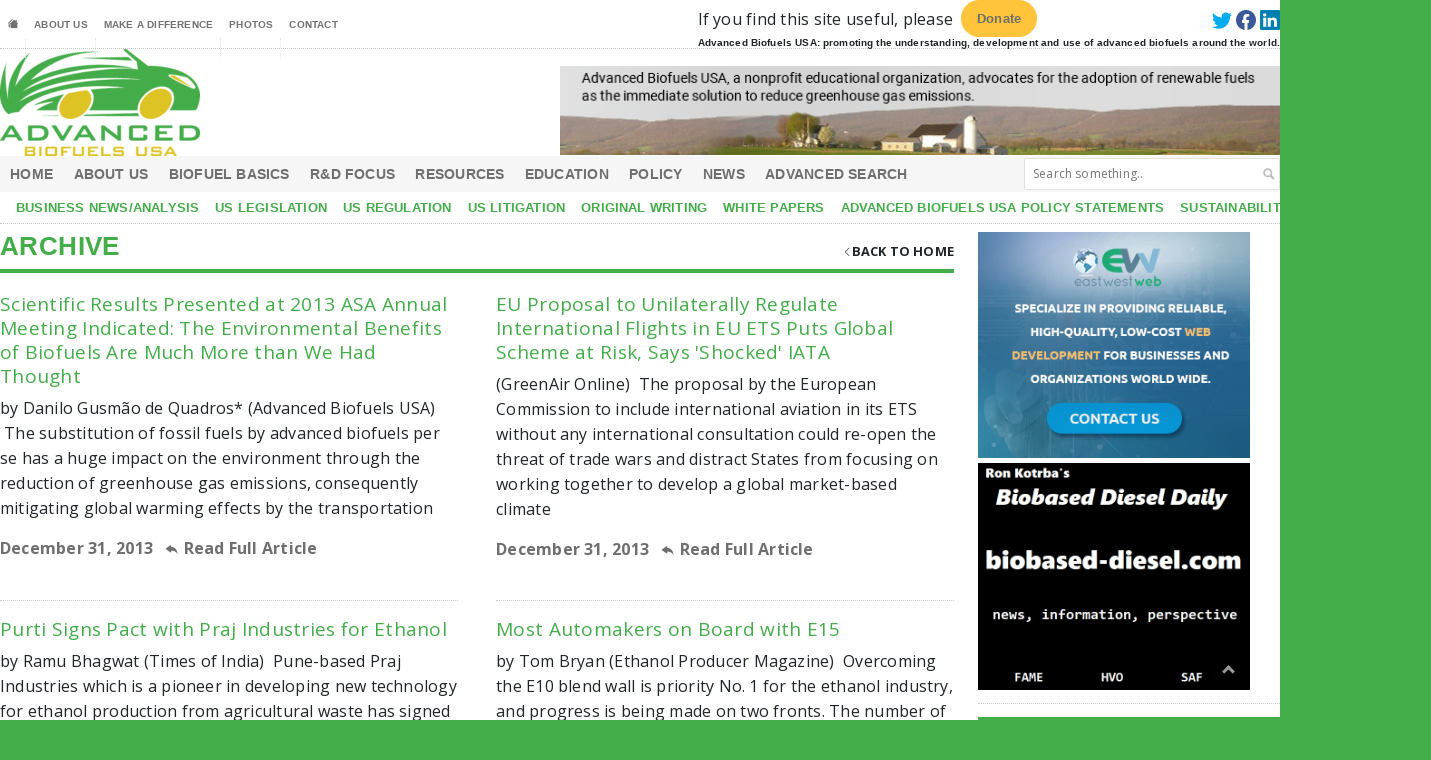

--- FILE ---
content_type: text/html; charset=UTF-8
request_url: https://advancedbiofuelsusa.info/2013/12/
body_size: 81638
content:
<!doctype html>
<html lang="en">

    <head>
        <meta charset="utf-8">
        <meta name="viewport" content="width=device-width, initial-scale=1">
            <title>Advanced BioFuels USA &#8211; Archive</title>
                <link rel="icon" href="https://advancedbiofuelsusa.info/assets/images/favicon.ico" type="image/x-icon" />
        <link rel="preconnect" href="https://fonts.googleapis.com">
        <link rel="preconnect" href="https://fonts.gstatic.com" crossorigin>
        <link
            href="https://fonts.googleapis.com/css2?family=Open+Sans:wght@400;700&family=Titillium+Web:ital,wght@0,300;0,400;0,600;1,700&display=swap"
            rel="stylesheet">
        <link rel="stylesheet" href="https://cdn.jsdelivr.net/npm/bootstrap-icons@1.10.3/font/bootstrap-icons.css">
        <link href="https://advancedbiofuelsusa.info/assets/css/bootstrap.min.css" rel="stylesheet">

        <link rel="stylesheet" href="https://advancedbiofuelsusa.info/assets/css/viewbox.css">
        <!---slick slider stylesheet--->
        <link href="https://advancedbiofuelsusa.info/assets/css/slick-theme.css" rel="stylesheet">
        <link href="https://advancedbiofuelsusa.info/assets/css/slick.css" rel="stylesheet">
        
        
        <!-- Custom Css File -->
        <link href="https://advancedbiofuelsusa.info/assets/css/custom.css" rel="stylesheet">
        <!-- Google tag (gtag.js) -->
<script async src="https://www.googletagmanager.com/gtag/js?id=G-SYEG3XGL7T"></script>
<script>
  window.dataLayer = window.dataLayer || [];
  function gtag(){dataLayer.push(arguments);}
  gtag('js', new Date());

  gtag('config', 'G-SYEG3XGL7T');
</script>
<script src="https://web.cmp.usercentrics.eu/modules/autoblocker.js"></script>
<script id="usercentrics-cmp" src="https://web.cmp.usercentrics.eu/ui/loader.js" data-settings-id="0wJj-aEOo0b3rx" async></script>
<script src="https://advancedbiofuelsusa.info/assets/js/bootstrap.min.js"></script>
        <script src="https://advancedbiofuelsusa.info/assets/js/jquery.min.js"></script>
    </head>

    <body>
        <!-- main-box-start -->
        <section class="web-box">
            <!-- Navigition -Menu Start -->
            <nav class="navbar navbar-expand-sm" id="top">
                <div class="theme-navigition w-100 ">
                    <!-- Hambargar -Toggle  icon -->
                    <button class="navbar-toggler" type="button" data-bs-toggle="offcanvas"
                            data-bs-target="#offcanvasNavbar" aria-controls="offcanvasNavbar">
                        <span class="navbar-toggler-icon"></span>
                    </button> <!-- Hambargar -Toggle  icon -->
                    <!------Mobile-Logo ----->
                    <div class="logo d-sm-none text-center">
                        <a class="nav-logo" href="https://advancedbiofuelsusa.info/">
                            <img src="https://advancedbiofuelsusa.info/assets/images/logo.png">
                        </a>
                    </div>
                    <!------ Mobile-Logo ---End-->
                    <!-- Side--bar-menu -Start---->
                    <div class="offcanvas offcanvas-start" tabindex="-1" id="offcanvasNavbar"
                         aria-labelledby="offcanvasNavbarLabel">
                        <button type="button" class="btn-close d-block d-sm-none" data-bs-dismiss="offcanvas"
                                aria-label="Close"></button>
                        <!-----Top-Navigition-Menu-----Start---->
                        <div class="flex-sm-column topmenu-list">

                            <div class="custom-container  top-nav d-lg-flex justify-content-lg-between">
                                <h4 class="menu-title d-sm-none">TOP MENU</h4>
                                <ul class="navbar-nav align-items-md-center"><li class="nav-item">
                             <a class="nav-link" href="https://advancedbiofuelsusa.info/"><i class="bi bi-houses-fill"></i></a>
                            </li><li class="nav-item "><a target="_self" class="nav-link" href="https://advancedbiofuelsusa.info/about/">About Us</a><ul class="list-unstyled sub-menu"><li class=""><a target="_self" href="https://advancedbiofuelsusa.info/about/how-to-use-this-site/">How to Use This Site</a></li><li class=""><a target="_self" href="https://advancedbiofuelsusa.info/about/our-board/">Our Board</a></li><li class=""><a target="_self" href="https://advancedbiofuelsusa.info/about/mission-statement/">Mission Statement</a></li><li class=""><a target="_self" href="https://advancedbiofuelsusa.info/about/history/">Philosophy</a></li><li class=""><a target="_self" href="https://advancedbiofuelsusa.info/about/our-staff/">Our Staff and Finances</a></li><li class=""><a target="_self" href="https://advancedbiofuelsusa.info/about/privacy-policy/">Privacy Policy</a></li></ul><li class="nav-item "><a target="_self" class="nav-link" href="https://advancedbiofuelsusa.info/joinsupport/">Make A Difference</a><ul class="list-unstyled sub-menu"><li class=""><a target="_self" href="https://advancedbiofuelsusa.info/joinsupport/benefits-of-support/">Wish List</a></li><li class=""><a target="_self" href="https://advancedbiofuelsusa.info/joinsupport/sponsors/">Sponsors</a></li><li class=""><a target="_self" href="https://advancedbiofuelsusa.info/joinsupport/job-openings/">Volunteer Job Openings</a></li><li class=""><a target="_self" href="https://advancedbiofuelsusa.info/joinsupport/sign-up-for-advanced-biofuels-usa-newsletter/">Sign up for Advanced BioFuels USA Newsletter</a></li><li class=""><a target="_self" href="https://advancedbiofuelsusa.info/joinsupport/sign-up-for-our-education-newsletter/">Sign up for our Education Newsletter</a></li></ul><li class="nav-item "><a target="_self" class="nav-link" href="https://advancedbiofuelsusa.info/bpoilspill/">Photos</a><ul class="list-unstyled sub-menu"><li class=""><a target="_self" href="https://advancedbiofuelsusa.info/bpoilspill/climate-march-april-29-2017/">Photos: Climate March April 29 2017</a></li><li class=""><a target="_self" href="https://advancedbiofuelsusa.info/bpoilspill/photos-march-for-science-2017-dc/">Photos: March for Science 2017 DC</a></li><li class=""><a target="_self" href="https://advancedbiofuelsusa.info/bpoilspill/photos-2016-roar-before-the-rolex-24-at-daytona/">Photos:  2016 Roar before the Rolex 24 at Daytona</a></li><li class=""><a target="_self" href="https://advancedbiofuelsusa.info/bpoilspill/photos-u-s-department-of-energys-biomass-2014/">Photos:  U.S. Department of Energy's Biomass 2014</a></li><li class=""><a target="_self" href="https://advancedbiofuelsusa.info/bpoilspill/us-department-of-energys-biomass-2013/">Photos:  US Department of Energy's Biomass 2013</a></li><li class=""><a target="_self" href="https://advancedbiofuelsusa.info/bpoilspill/photos-deltawing-the-best-5th-place-ever-at-petit-le-mans/">Photos:  DeltaWing  “THE BEST 5TH PLACE EVER” AT PETIT LE MANS</a></li><li class=""><a target="_self" href="https://advancedbiofuelsusa.info/bpoilspill/photos-british-petroleum-oil-spill-grand-isle-port-fourchon-and-fourchon-beach/">Photos:  British Petroleum Oil Spill:  Grand Isle, Port Fourchon and Fourchon Beach</a></li></ul><li class="nav-item "><a target="_self" class="nav-link" href="https://advancedbiofuelsusa.info/contact-us/">Contact</a></li></ul>                                <div class="top-nav-right d-none d-lg-block">
                                    <ul class="d-lg-flex list-unstyled align-items-center mb-0">
                                        <li>
                                            <p>If you find this site useful, please</p>
                                        </li>
                                        <li><a  target="_blank" href="https://www.paypal.com/donate/?hosted_button_id=66U5R8QH3F282" class=" donate-btn">Donate</a></li>
                                        <li class="d-none d-lg-block Search-box mx-2">
                                            <!--<form method="get" action="#">
                                                <select class="language">
                                                    <option>English</option>
                                                </select>
                                            </form>-->
                                            <div id="google_translate_element"></div>

                                            <script type="text/javascript">
                                            function googleTranslateElementInit() {
                                              new google.translate.TranslateElement({pageLanguage: 'en'}, 'google_translate_element');
                                            }
                                            </script>
                                            
                                            <script type="text/javascript" src="//translate.google.com/translate_a/element.js?cb=googleTranslateElementInit"></script>
                                        </li>
                                        <li class="top-social-icons">
                                                                                        <a href="https://twitter.com/AdvancedBiofuel">
                                                <svg xmlns="http://www.w3.org/2000/svg" width="16" height="16"
                                                     class="bi bi-twitter" viewBox="0 0 16 16">
                                                <path
                                                    d="M5.026 15c6.038 0 9.341-5.003 9.341-9.334 0-.14 0-.282-.006-.422A6.685 6.685 0 0 0 16 3.542a6.658 6.658 0 0 1-1.889.518 3.301 3.301 0 0 0 1.447-1.817 6.533 6.533 0 0 1-2.087.793A3.286 3.286 0 0 0 7.875 6.03a9.325 9.325 0 0 1-6.767-3.429 3.289 3.289 0 0 0 1.018 4.382A3.323 3.323 0 0 1 .64 6.575v.045a3.288 3.288 0 0 0 2.632 3.218 3.203 3.203 0 0 1-.865.115 3.23 3.23 0 0 1-.614-.057 3.283 3.283 0 0 0 3.067 2.277A6.588 6.588 0 0 1 .78 13.58a6.32 6.32 0 0 1-.78-.045A9.344 9.344 0 0 0 5.026 15z" />
                                                </svg>
                                            </a>
                                                                                                                                    <a href="https://www.facebook.com/AdvancedBiofuel">
                                                <svg xmlns="http://www.w3.org/2000/svg" width="16" height="16"
                                                     class="bi bi-facebook" viewBox="0 0 16 16">
                                                <path
                                                    d="M16 8.049c0-4.446-3.582-8.05-8-8.05C3.58 0-.002 3.603-.002 8.05c0 4.017 2.926 7.347 6.75 7.951v-5.625h-2.03V8.05H5.75V6.275c0-2.017 1.195-3.131 3.022-3.131.876 0 1.791.157 1.791.157v1.98h-1.009c-.993 0-1.303.621-1.303 1.258v1.51h2.218l-.354 2.326H9.25V16c3.824-.604 6.75-3.934 6.75-7.951z" />
                                                </svg>
                                            </a>
                                                                                                                                    <a href="https://www.linkedin.com/company/advanced-biofuels-usa/">
                                                <svg xmlns="http://www.w3.org/2000/svg" width="16" height="16"
                                                     class="bi bi-linkedin" viewBox="0 0 16 16">
                                                <path
                                                    d="M0 1.146C0 .513.526 0 1.175 0h13.65C15.474 0 16 .513 16 1.146v13.708c0 .633-.526 1.146-1.175 1.146H1.175C.526 16 0 15.487 0 14.854V1.146zm4.943 12.248V6.169H2.542v7.225h2.401zm-1.2-8.212c.837 0 1.358-.554 1.358-1.248-.015-.709-.52-1.248-1.342-1.248-.822 0-1.359.54-1.359 1.248 0 .694.521 1.248 1.327 1.248h.016zm4.908 8.212V9.359c0-.216.016-.432.08-.586.173-.431.568-.878 1.232-.878.869 0 1.216.662 1.216 1.634v3.865h2.401V9.25c0-2.22-1.184-3.252-2.764-3.252-1.274 0-1.845.7-2.165 1.193v.025h-.016a5.54 5.54 0 0 1 .016-.025V6.169h-2.4c.03.678 0 7.225 0 7.225h2.4z" />
                                                </svg>
                                            </a>
                                                                                    </li>
                                    </ul>
                                    <p class="top-spl-content">Advanced Biofuels USA: promoting the understanding,
                                        development and
                                        use of
                                        advanced biofuels around the world.
                                    </p>
                                </div>
                            </div>
                        </div>
                        <!------top-navigition-bar-----End----->
                        <!-----Middle-Navigition-Menu-----Start------->

                        <div class="middle-nav custom-container d-none d-sm-flex flex-sm-wrap">
                            <div class="logo">
                                <a class="nav-logo" href="https://advancedbiofuelsusa.info/">
                                    <img src="https://advancedbiofuelsusa.info/assets/images/logo.png">
                                </a>
                            </div>
                            <div class="middle-right-img mt-lg-0 mt-lg-3">
                                <img src="https://advancedbiofuelsusa.info/assets/images/Banner-02.jpg">
                            </div>
                        </div>

                        <!-----Middle-Navigition-Menu-----End------->
                        <!-------------Bottom-navigition-bar-----Start------------>
                        <div class="flex-sm-column align-items-start main-navigtion">
                            <div class="main-nav">
                                <h4 class="menu-title d-sm-none">MAIN MENU</h4>
                                <ul class="navbar-nav flex-wrap align-items-lg-center custom-container ps-lg-1 ps-xl-0 ps-sm-2"><li class="nav-item "><a target="_self" class="nav-link" href="https://advancedbiofuelsusa.info/">Home</a><li class="nav-item "><a target="_self" class="nav-link" href="https://advancedbiofuelsusa.info/about/">About Us</a><ul class="list-unstyled sub-menu"><li class=""><a target="_self" href="https://advancedbiofuelsusa.info/about/how-to-use-this-site/">How to Use This Site</a></li><li class=""><a target="_self" href="https://advancedbiofuelsusa.info/about/our-board/">Our Board</a></li><li class=""><a target="_self" href="https://advancedbiofuelsusa.info/about/mission-statement/">Mission Statement</a></li><li class=""><a target="_self" href="https://advancedbiofuelsusa.info/about/history/">Philosophy</a></li><li class=""><a target="_self" href="https://advancedbiofuelsusa.info/about/our-staff/">Our Staff and Finances</a></li><li class=""><a target="_self" href="https://advancedbiofuelsusa.info/about/privacy-policy/">Privacy Policy</a></li></ul><li class="nav-item "><a target="_self" class="nav-link" href="https://advancedbiofuelsusa.info/biofuels-basics/">Biofuel Basics</a><ul class="list-unstyled sub-menu"><li class=""><a target="_self" href="https://advancedbiofuelsusa.info/biofuels-basics/about-advanced-biofuels/">About Advanced Biofuels for Growers and Investors</a></li><li class=""><a target="_self" href="https://advancedbiofuelsusa.info/biofuels-basics/biofuels-basics/">Biofuels Basics</a></li><li class=""><a target="_self" href="https://advancedbiofuelsusa.info/biofuels-basics/primer/">Slide Presentations for Public Use</a></li></ul><li class="nav-item "><a target="_self" class="nav-link" href="https://advancedbiofuelsusa.info/rd-focus/">R&D Focus</a><ul class="list-unstyled sub-menu"><li class=""><a target="_self" href="https://advancedbiofuelsusa.info/rd-focus/green-racing/">Green Racing</a></li><li class=""><a target="_self" href="https://advancedbiofuelsusa.info/rd-focus/feedstock-rd/">Feedstock R&D</a></li><li class=""><a target="_self" href="https://advancedbiofuelsusa.info/rd-focus/process-rd/">Process R&D</a></li></ul><li class="nav-item "><a target="_self" class="nav-link" href="https://advancedbiofuelsusa.info/resources/">Resources</a><ul class="list-unstyled sub-menu"><li class=""><a target="_self" href="https://advancedbiofuelsusa.info/resources/grants/">Grants</a></li><li class=""><a target="_self" href="https://advancedbiofuelsusa.info/resources/funding-opportunities/">Funding Opportunities</a></li><li class=""><a target="_self" href="https://advancedbiofuelsusa.info/resources/news-resources/">News Resources and Professional Journals</a></li><li class=""><a target="_self" href="https://advancedbiofuelsusa.info/resources/organizations-supporting-advanced-biofuels/">Organizations Supporting Advanced Biofuels</a></li><li class=""><a target="_self" href="https://advancedbiofuelsusa.info/resources/companies-involved-with-advanced-biofuels/">Companies Involved with Renewable Fuels and Biofuels</a></li><li class=""><a target="_self" href="https://advancedbiofuelsusa.info/resources/government-resources/">Government Resources</a></li><li class=""><a target="_self" href="https://advancedbiofuelsusa.info/resources/jobs-listings-biofuels-and-general-green/">Jobs Listings (Biofuels and General Green)</a></li><li class=""><a target="_self" href="https://advancedbiofuelsusa.info/resources/tools/">Tools:  Find Stuff; Calculators</a></li><li class=""><a target="_self" href="https://advancedbiofuelsusa.info/resources/business-and-non-government-resources/">Business and Non-Government Resources</a></li></ul><li class="nav-item "><a target="_self" class="nav-link" href="https://advancedbiofuelsusa.info/education/">Education</a><ul class="list-unstyled sub-menu"><li class=""><a target="_self" href="https://advancedbiofuelsusa.info/education/education-resources/">Education Resources</a></li><li class=""><a target="_self" href="https://advancedbiofuelsusa.info/education/for-teachers/">For Teachers</a></li><li class=""><a target="_self" href="https://advancedbiofuelsusa.info/education/online-courses-2/">Online Courses</a></li><li class=""><a target="_self" href="https://advancedbiofuelsusa.info/education/c2biotechnologies-high-school-incubator-with-lesson-plans/">C2Biotechnologies’ High School Incubator With Lesson Plans</a></li><li class=""><a target="_self" href="https://advancedbiofuelsusa.info/education/universitycollege-programs-in-us-by-state/">University/College Programs in US by State/Territory</a></li><li class=""><a target="_self" href="https://advancedbiofuelsusa.info/education/advanced-biofuels-usa-educational-projects/">Advanced Biofuels USA Educational Projects</a></li><li class=""><a target="_self" href="https://advancedbiofuelsusa.info/education/universitycollege-programs/">University/College Programs International</a></li><li class=""><a target="_self" href="https://advancedbiofuelsusa.info/education/programs/">Programs</a></li><li class=""><a target="_self" href="https://advancedbiofuelsusa.info/education/for-kids/">For Kids</a></li><li class=""><a target="_self" href="https://advancedbiofuelsusa.info/education/glossary/">Glossary</a></li></ul><li class="nav-item "><a target="_self" class="nav-link" href="https://advancedbiofuelsusa.info/policy/">Policy</a><ul class="list-unstyled sub-menu"><li class=""><a target="_self" href="https://advancedbiofuelsusa.info/policy/federal-agency/">Federal Agency</a></li><li class=""><a target="_self" href="https://advancedbiofuelsusa.info/policy/federal-legislative/">Federal Legislation</a></li><li class=""><a target="_self" href="https://advancedbiofuelsusa.info/policy/states/">States</a></li></ul><li class="nav-item "><a target="_self" class="nav-link" href="https://advancedbiofuelsusa.info/news/">News</a><ul class="list-unstyled sub-menu"><li class=""><a target="_self" href="https://advancedbiofuelsusa.info/news/newsletters/">Newsletters, Conference Calendars</a></li><li class=""><a target="_self" href="https://advancedbiofuelsusa.info/news/press-releases/">Press Releases</a></li></ul><li class="nav-item "><a target="_self" class="nav-link" href="https://advancedbiofuelsusa.info/search/">Advanced Search</a></li><li class="d-none d-lg-block Search-box">
                                 <form method="get" action="https://advancedbiofuelsusa.info/">
                                     <input type="text" value="" placeholder="Search something.." name="s" id="s">
                                     <input type="submit" class="search-button" value="">
                                 </form>
                             </li></ul>                                
                            </div>
                            <div class="bottom-nav flex-md-nowrap">
                                <h4 class="menu-title d-sm-none">SECOND MENU</h4>
                                <ul class="navbar-nav  custom-container ps-md-2 ps-sm-2"><li class="nav-item "><a target="_self" class="nav-link" href="https://advancedbiofuelsusa.info/category/business-news/">Business News/Analysis</a><li class="nav-item "><a target="_self" class="nav-link" href="https://advancedbiofuelsusa.info/category/federal-legislation/">US Legislation</a><li class="nav-item "><a target="_self" class="nav-link" href="https://advancedbiofuelsusa.info/category/federal-regulation/">US Regulation</a><li class="nav-item "><a target="_self" class="nav-link" href="https://advancedbiofuelsusa.info/category/federal-litigation/">US Litigation</a><li class="nav-item "><a target="_self" class="nav-link" href="https://advancedbiofuelsusa.info/category/opinion-advanced-biofuels-usa/">Original Writing</a><li class="nav-item "><a target="_self" class="nav-link" href="https://advancedbiofuelsusa.info/category/opinion-advanced-biofuels-usa/white-paper-by-abusa/">White Papers</a><li class="nav-item "><a target="_self" class="nav-link" href="https://advancedbiofuelsusa.info/category/opinion-advanced-biofuels-usa/policy-statements-analysis-by-abusa/">Advanced Biofuels USA Policy Statements</a><li class="nav-item "><a target="_self" class="nav-link" href="https://advancedbiofuelsusa.info/category/sustainability/">Sustainability</a></li></ul>                            </div>
                        </div>
                        <!----Bottom-Navigition-Menu-----End------->
                    </div>
                    <!-- Side--bar-menu --End----->
                </div>
            </nav>
            <!-- Navigition -Menu End -->
            <div class="main-content">
                <div class="custom-container">
                    <div class="row">
                        <!-- Left-section (Big-section) -->
                                                    <div class="col-lg-9 col-md-8" id="content-box">
                                                    <div class="web-content">
                                
    <div class="content-article-title">
        <h1>
            Archive        </h1>
        <a href="https://advancedbiofuelsusa.info/"><span><i class="bi bi-chevron-left"></i></span>Back TO
            HOME</a>
    </div>
    <!-- BEGIN .main-content-split -Start-->
    <div class="main-content-split">
                    <div class="small-article">
                <div class="article-contant">
                    <h2>
                        <a href="https://advancedbiofuelsusa.info/scientific-results-presented-at-2013-asa-annual-meeting-indicated-the-environmental-benefits-of-biofuels-are-much-more-than-we-had-thought">Scientific Results Presented at 2013 ASA Annual Meeting Indicated: The Environmental Benefits of Biofuels Are Much More than We Had Thought</a>
                    </h2>
                    <div class="small-article-content">
                                                <div class="inner-content">
                            <p>
                                                                by Danilo Gusmão de Quadros* (Advanced Biofuels USA)  The substitution of fossil fuels by advanced biofuels per se has a huge impact on the environment through the reduction of greenhouse gas emissions, consequently mitigating global warming effects by the transportation
                            </p>
                            <h6 class="article-link">
                                <span class="article-date">
                                    December 31, 2013                                </span>
                                <a href="https://advancedbiofuelsusa.info/scientific-results-presented-at-2013-asa-annual-meeting-indicated-the-environmental-benefits-of-biofuels-are-much-more-than-we-had-thought" class="article-icon-link"><i
                                        class="bi bi-reply-fill"></i></span>
                                    Read Full Article</a>
                            </h6>
                        </div>
                    </div>
                </div>
            </div>
                        <div class="small-article">
                <div class="article-contant">
                    <h2>
                        <a href="https://advancedbiofuelsusa.info/eu-proposal-to-unilaterally-regulate-international-flights-in-eu-ets-puts-global-scheme-at-risk-says-shocked-iata">EU Proposal to Unilaterally Regulate International Flights in EU ETS Puts Global Scheme at Risk, Says &#039;Shocked&#039; IATA</a>
                    </h2>
                    <div class="small-article-content">
                                                <div class="inner-content">
                            <p>
                                                                (GreenAir Online)  The proposal by the European Commission to include international aviation in its ETS without any international consultation could re-open the threat of trade wars and distract States from focusing on working together to develop a global market-based climate
                            </p>
                            <h6 class="article-link">
                                <span class="article-date">
                                    December 31, 2013                                </span>
                                <a href="https://advancedbiofuelsusa.info/eu-proposal-to-unilaterally-regulate-international-flights-in-eu-ets-puts-global-scheme-at-risk-says-shocked-iata" class="article-icon-link"><i
                                        class="bi bi-reply-fill"></i></span>
                                    Read Full Article</a>
                            </h6>
                        </div>
                    </div>
                </div>
            </div>
                        <div class="small-article">
                <div class="article-contant">
                    <h2>
                        <a href="https://advancedbiofuelsusa.info/purti-signs-pact-with-praj-industries-for-ethanol">Purti Signs Pact with Praj Industries for Ethanol</a>
                    </h2>
                    <div class="small-article-content">
                                                <div class="inner-content">
                            <p>
                                                                by Ramu Bhagwat (Times of India)  Pune-based Praj Industries which is a pioneer in developing new technology for ethanol production from agricultural waste has signed an agreement with Nitin Gadkari-promoted Purti Sugar to set up a new generation ethanol plant. To be located
                            </p>
                            <h6 class="article-link">
                                <span class="article-date">
                                    December 31, 2013                                </span>
                                <a href="https://advancedbiofuelsusa.info/purti-signs-pact-with-praj-industries-for-ethanol" class="article-icon-link"><i
                                        class="bi bi-reply-fill"></i></span>
                                    Read Full Article</a>
                            </h6>
                        </div>
                    </div>
                </div>
            </div>
                        <div class="small-article">
                <div class="article-contant">
                    <h2>
                        <a href="https://advancedbiofuelsusa.info/most-automakers-on-board-with-e15">Most Automakers on Board with E15</a>
                    </h2>
                    <div class="small-article-content">
                                                <div class="inner-content">
                            <p>
                                                                by Tom Bryan (Ethanol Producer Magazine)  Overcoming the E10 blend wall is priority No. 1 for the ethanol industry, and progress is being made on two fronts. The number of retail stations offering E15 is growing in step with the
                            </p>
                            <h6 class="article-link">
                                <span class="article-date">
                                    December 31, 2013                                </span>
                                <a href="https://advancedbiofuelsusa.info/most-automakers-on-board-with-e15" class="article-icon-link"><i
                                        class="bi bi-reply-fill"></i></span>
                                    Read Full Article</a>
                            </h6>
                        </div>
                    </div>
                </div>
            </div>
                        <div class="small-article">
                <div class="article-contant">
                    <h2>
                        <a href="https://advancedbiofuelsusa.info/montana-state-university-research-into-algal-biofuels-keys-larger-study">Montana State University Research into Algal Biofuels Keys Larger Study</a>
                    </h2>
                    <div class="small-article-content">
                                                <div class="inner-content">
                            <p>
                                                                by Sepp Jannotta (MSU News Service)  ... Robin Gerlach is the MSU professor coordinating research into the production of oil-producing algae, as well the feasibility of commercial-scale biofuel production based on microbes discovered in Yellowstone National Park. Part of a multi-institutional
                            </p>
                            <h6 class="article-link">
                                <span class="article-date">
                                    December 31, 2013                                </span>
                                <a href="https://advancedbiofuelsusa.info/montana-state-university-research-into-algal-biofuels-keys-larger-study" class="article-icon-link"><i
                                        class="bi bi-reply-fill"></i></span>
                                    Read Full Article</a>
                            </h6>
                        </div>
                    </div>
                </div>
            </div>
                        <div class="small-article">
                <div class="article-contant">
                    <h2>
                        <a href="https://advancedbiofuelsusa.info/beating-the-drum-for-industrial-beets">Beating the Drum for Industrial Beets</a>
                    </h2>
                    <div class="small-article-content">
                                                <div class="inner-content">
                            <p>
                                                                by Keith Norman (Forum News Service/Ag Week)  The promoter of an idea to raise sugar beets to be converted into energy and chemicals says 13 communities in central North Dakota could be home to processing plants.
Maynard Helgaas, president of the
                            </p>
                            <h6 class="article-link">
                                <span class="article-date">
                                    December 31, 2013                                </span>
                                <a href="https://advancedbiofuelsusa.info/beating-the-drum-for-industrial-beets" class="article-icon-link"><i
                                        class="bi bi-reply-fill"></i></span>
                                    Read Full Article</a>
                            </h6>
                        </div>
                    </div>
                </div>
            </div>
                        <div class="small-article">
                <div class="article-contant">
                    <h2>
                        <a href="https://advancedbiofuelsusa.info/advanced-biofuels-usas-joanne-ivancic-recognized-as-one-of-top-100-people-in-the-bioeconomy-by-biofuels-digest">Advanced Biofuels USA&#039;s Joanne Ivancic Recognized as One of Top 100 People in the BioEconomy by Biofuels Digest</a>
                    </h2>
                    <div class="small-article-content">
                                                <div class="inner-content">
                            <p>
                                                                For Immediate Release December 31, 2013—Frederick, MD  Readers and editors of the international online publication, Biofuels Digest, for the fourth year recognized Advanced Biofuels USA executive director Joanne Ivancic as one of the Top 100 People in Bioenergy for 2013.
Advanced Biofuels
                            </p>
                            <h6 class="article-link">
                                <span class="article-date">
                                    December 31, 2013                                </span>
                                <a href="https://advancedbiofuelsusa.info/advanced-biofuels-usas-joanne-ivancic-recognized-as-one-of-top-100-people-in-the-bioeconomy-by-biofuels-digest" class="article-icon-link"><i
                                        class="bi bi-reply-fill"></i></span>
                                    Read Full Article</a>
                            </h6>
                        </div>
                    </div>
                </div>
            </div>
                        <div class="small-article">
                <div class="article-contant">
                    <h2>
                        <a href="https://advancedbiofuelsusa.info/vilsack-poet-lanzatech-beta-renewables-genomatica-dupont-solazyme-kior-raizen-reg-execs-win-top-100-people-in-the-bioeconomy-poll-for-2013-14">Vilsack; POET, LanzaTech, Beta Renewables, Genomatica, DuPont, Solazyme, KiOR, Raizen, REG Execs Win Top 100 People in the Bioeconomy poll for 2013-14</a>
                    </h2>
                    <div class="small-article-content">
                                                <div class="inner-content">
                            <p>
                                                                by Jim Lane (Biofuels Digest)  In the annual poll, voters reward key fighters on the RFS2 front, companies reaching scale, and pioneers in renewable chemicals. Top 300 recognized.
In Florida, US Secretary of Agriculture Tom Vilsack headed the “Top 100 People
                            </p>
                            <h6 class="article-link">
                                <span class="article-date">
                                    December 31, 2013                                </span>
                                <a href="https://advancedbiofuelsusa.info/vilsack-poet-lanzatech-beta-renewables-genomatica-dupont-solazyme-kior-raizen-reg-execs-win-top-100-people-in-the-bioeconomy-poll-for-2013-14" class="article-icon-link"><i
                                        class="bi bi-reply-fill"></i></span>
                                    Read Full Article</a>
                            </h6>
                        </div>
                    </div>
                </div>
            </div>
                        <div class="small-article">
                <div class="article-contant">
                    <h2>
                        <a href="https://advancedbiofuelsusa.info/ethanol-loses-friends-and-influence-as-reform-movement-grows">Ethanol Loses Friends and Influence as Reform Movement Grows</a>
                    </h2>
                    <div class="small-article-content">
                                                <div class="inner-content">
                            <p>
                                                                by Javier E. David  (CNBC)  Ethanol requirements for U.S. gasoline appear to be losing friends and influencing the wrong people, with calls growing to reform or scrap the government mandates altogether.
The Environmental Protection Agency in November proposed reducing the amount
                            </p>
                            <h6 class="article-link">
                                <span class="article-date">
                                    December 30, 2013                                </span>
                                <a href="https://advancedbiofuelsusa.info/ethanol-loses-friends-and-influence-as-reform-movement-grows" class="article-icon-link"><i
                                        class="bi bi-reply-fill"></i></span>
                                    Read Full Article</a>
                            </h6>
                        </div>
                    </div>
                </div>
            </div>
                        <div class="small-article">
                <div class="article-contant">
                    <h2>
                        <a href="https://advancedbiofuelsusa.info/arb-delays-new-biodiesel-rules-to-address-south-coast-nox-concerns">ARB Delays New Biodiesel Rules To Address South Coast NOx Concerns</a>
                    </h2>
                    <div class="small-article-content">
                                                <div class="inner-content">
                            <p>
                                                                (Inside EPA)  State air board officials this week postponed until March the possible adoption of new rules for biodiesel and other "alternative diesel" fuel blends, in order to consider last-minute concerns raised by South Coast air district officials that the
                            </p>
                            <h6 class="article-link">
                                <span class="article-date">
                                    December 30, 2013                                </span>
                                <a href="https://advancedbiofuelsusa.info/arb-delays-new-biodiesel-rules-to-address-south-coast-nox-concerns" class="article-icon-link"><i
                                        class="bi bi-reply-fill"></i></span>
                                    Read Full Article</a>
                            </h6>
                        </div>
                    </div>
                </div>
            </div>
                        <div class="small-article">
                <div class="article-contant">
                    <h2>
                        <a href="https://advancedbiofuelsusa.info/cellulose-fibre-chain-initiative-creating-a-long-term-future-for-sas-forestry-industry">Cellulose Fibre Chain Initiative Creating a Long-Term Future for SA’s Forestry Industry</a>
                    </h2>
                    <div class="small-article-content">
                                                <div class="inner-content">
                            <p>
                                                                (South Australia Department of Manufacturing, Innovation, Trade, Resources and Energy)  Developing higher-value forestry products is the key to creating a sustainable future for the forestry industry.
A new study into developing more sustainable and higher-value products from the Limestone Coast’s forestry
                            </p>
                            <h6 class="article-link">
                                <span class="article-date">
                                    December 30, 2013                                </span>
                                <a href="https://advancedbiofuelsusa.info/cellulose-fibre-chain-initiative-creating-a-long-term-future-for-sas-forestry-industry" class="article-icon-link"><i
                                        class="bi bi-reply-fill"></i></span>
                                    Read Full Article</a>
                            </h6>
                        </div>
                    </div>
                </div>
            </div>
                        <div class="small-article">
                <div class="article-contant">
                    <h2>
                        <a href="https://advancedbiofuelsusa.info/viji-sitther-wins-maryland-innovation-grant-for-biofuel-research-and-development">Viji Sitther Wins Maryland Innovation Grant for Biofuel Research and Development</a>
                    </h2>
                    <div class="small-article-content">
                                                <div class="inner-content">
                            <p>
                                                                (Morgan State)  Maryland may soon delve into a new way of sustainable biofuel production, thanks to the research of Morgan State Assistant Biology Professor Dr. Viji Sitther. Last month, Dr. Sitther received a $100,000 Maryland Innovation Initiative grant to begin
                            </p>
                            <h6 class="article-link">
                                <span class="article-date">
                                    December 30, 2013                                </span>
                                <a href="https://advancedbiofuelsusa.info/viji-sitther-wins-maryland-innovation-grant-for-biofuel-research-and-development" class="article-icon-link"><i
                                        class="bi bi-reply-fill"></i></span>
                                    Read Full Article</a>
                            </h6>
                        </div>
                    </div>
                </div>
            </div>
                        <div class="small-article">
                <div class="article-contant">
                    <h2>
                        <a href="https://advancedbiofuelsusa.info/research-aims-to-expand-brazil-sugarcane-acres-further-south">Research Aims to Expand Brazil Sugarcane Acres Further South</a>
                    </h2>
                    <div class="small-article-content">
                                                <div class="inner-content">
                            <p>
                                                                by Susanne Retka Schill (Ethanol Producer Magazine)  Brazil ethanol producers are looking for new areas for future expansion of sugarcane production. Petrobras signed a technical cooperation agreement with Embrapa, the Brazilian Agricultural Research Corp., to develop sugarcane production in the
                            </p>
                            <h6 class="article-link">
                                <span class="article-date">
                                    December 30, 2013                                </span>
                                <a href="https://advancedbiofuelsusa.info/research-aims-to-expand-brazil-sugarcane-acres-further-south" class="article-icon-link"><i
                                        class="bi bi-reply-fill"></i></span>
                                    Read Full Article</a>
                            </h6>
                        </div>
                    </div>
                </div>
            </div>
                        <div class="small-article">
                <div class="article-contant">
                    <h2>
                        <a href="https://advancedbiofuelsusa.info/gtl-resources-qti-partner-to-develop-nextgen-frac-technology">GTL Resources, QTI Partner to Develop NextGen Frac Technology</a>
                    </h2>
                    <div class="small-article-content">
                                                <div class="inner-content">
                            <p>
                                                                (GTL Resources/Ethanol Producer Magazine)  GTL Resources USA Inc., owner of Illinois River Energy LLC, and Quality Technology International Inc., through its subsidiary, QTI-AMG LLC, announced that they have formed a partnership to collaborate on a new, transformative hybrid fractionation technology
                            </p>
                            <h6 class="article-link">
                                <span class="article-date">
                                    December 30, 2013                                </span>
                                <a href="https://advancedbiofuelsusa.info/gtl-resources-qti-partner-to-develop-nextgen-frac-technology" class="article-icon-link"><i
                                        class="bi bi-reply-fill"></i></span>
                                    Read Full Article</a>
                            </h6>
                        </div>
                    </div>
                </div>
            </div>
                        <div class="small-article">
                <div class="article-contant">
                    <h2>
                        <a href="https://advancedbiofuelsusa.info/agriculture-secretary-reports-progress-at-the-u-s-china-joint-commission-on-commerce-and-trade">Agriculture Secretary Reports Progress at the U.S.-China Joint Commission on Commerce and Trade</a>
                    </h2>
                    <div class="small-article-content">
                                                <div class="inner-content">
                            <p>
                                                                (US Department of Agriculture)   Agriculture Secretary Tom Vilsack today reported progress on a number of trade issues with China as a result of the 24th U.S.-China Joint Commission on Commerce and Trade (JCCT), which wrapped up today in Beijing.
The JCCT
                            </p>
                            <h6 class="article-link">
                                <span class="article-date">
                                    December 30, 2013                                </span>
                                <a href="https://advancedbiofuelsusa.info/agriculture-secretary-reports-progress-at-the-u-s-china-joint-commission-on-commerce-and-trade" class="article-icon-link"><i
                                        class="bi bi-reply-fill"></i></span>
                                    Read Full Article</a>
                            </h6>
                        </div>
                    </div>
                </div>
            </div>
                        <div class="small-article">
                <div class="article-contant">
                    <h2>
                        <a href="https://advancedbiofuelsusa.info/solon-wants-house-to-probe-biofuel-compliance">Solon Wants House to Probe Biofuel Compliance</a>
                    </h2>
                    <div class="small-article-content">
                                                <div class="inner-content">
                            <p>
                                                                by  Butch Fernandez (Business Mirror)  ... A lawmaker has filed a resolution asking the House Committee on Energy to probe the performance and impact assessment of the Biofuels Act of 2006 and the development of alternative sources of biofuels, following reports that
                            </p>
                            <h6 class="article-link">
                                <span class="article-date">
                                    December 30, 2013                                </span>
                                <a href="https://advancedbiofuelsusa.info/solon-wants-house-to-probe-biofuel-compliance" class="article-icon-link"><i
                                        class="bi bi-reply-fill"></i></span>
                                    Read Full Article</a>
                            </h6>
                        </div>
                    </div>
                </div>
            </div>
                        <div class="small-article">
                <div class="article-contant">
                    <h2>
                        <a href="https://advancedbiofuelsusa.info/changes-in-land-use-promotes-biodiversity">Changes in Land Use Promotes Biodiversity</a>
                    </h2>
                    <div class="small-article-content">
                                                <div class="inner-content">
                            <p>
                                                                (University of Bern, Switzerland)  If grassland used intensively, biodiversity decreases. Particularly affected are rare species, a new study headed by Berner plant scientists shows. Such negative effects could be reduced if farmers would vary the intensity of their management in
                            </p>
                            <h6 class="article-link">
                                <span class="article-date">
                                    December 30, 2013                                </span>
                                <a href="https://advancedbiofuelsusa.info/changes-in-land-use-promotes-biodiversity" class="article-icon-link"><i
                                        class="bi bi-reply-fill"></i></span>
                                    Read Full Article</a>
                            </h6>
                        </div>
                    </div>
                </div>
            </div>
                        <div class="small-article">
                <div class="article-contant">
                    <h2>
                        <a href="https://advancedbiofuelsusa.info/doe-pulls-funding-for-bluefire-mississippi-project-over-financing-woes-bfre-to-appeal">DOE Pulls Funding for Bluefire Mississippi Project over Financing Woes; BFRE to Appeal</a>
                    </h2>
                    <div class="small-article-content">
                                                <div class="inner-content">
                            <p>
                                                                by Jim Lane (Biofuels Digest)  The following notice was filed Friday with the SEC by Bluefire Renewables:  On December 23, 2013, Bluefire Renewables received notice from the Department of Energy indicating that the DOE would no longer provide funding under
                            </p>
                            <h6 class="article-link">
                                <span class="article-date">
                                    December 30, 2013                                </span>
                                <a href="https://advancedbiofuelsusa.info/doe-pulls-funding-for-bluefire-mississippi-project-over-financing-woes-bfre-to-appeal" class="article-icon-link"><i
                                        class="bi bi-reply-fill"></i></span>
                                    Read Full Article</a>
                            </h6>
                        </div>
                    </div>
                </div>
            </div>
                        <div class="small-article">
                <div class="article-contant">
                    <h2>
                        <a href="https://advancedbiofuelsusa.info/epas-christmas-gift-to-the-oil-refiners">EPA’s Christmas Gift to the Oil Refiners</a>
                    </h2>
                    <div class="small-article-content">
                                                <div class="inner-content">
                            <p>
                                                                by Brent Erickson (Biotechnology Industry Organization/Biofuels Digest)  The Obama administration appears ready to give the oil refining industry the perfect gift this Christmas. If left unchanged, EPA’s proposed RFS rule for 2014 could result in codifying the so-called blend wall
                            </p>
                            <h6 class="article-link">
                                <span class="article-date">
                                    December 30, 2013                                </span>
                                <a href="https://advancedbiofuelsusa.info/epas-christmas-gift-to-the-oil-refiners" class="article-icon-link"><i
                                        class="bi bi-reply-fill"></i></span>
                                    Read Full Article</a>
                            </h6>
                        </div>
                    </div>
                </div>
            </div>
                        <div class="small-article">
                <div class="article-contant">
                    <h2>
                        <a href="https://advancedbiofuelsusa.info/report-addresses-compliance-costs-of-californias-lcfs">Report Addresses Compliance Costs of California&#039;s LCFS</a>
                    </h2>
                    <div class="small-article-content">
                                                <div class="inner-content">
                            <p>
                                                                by Erin Voegele (Biomass Magazine)  A recent report authored by two University of California, Davis researchers examines the economics of the California low carbon fuel standard (LCFS) program. According to information released by the UC Davis Institute of Transportation Studies,
                            </p>
                            <h6 class="article-link">
                                <span class="article-date">
                                    December 27, 2013                                </span>
                                <a href="https://advancedbiofuelsusa.info/report-addresses-compliance-costs-of-californias-lcfs" class="article-icon-link"><i
                                        class="bi bi-reply-fill"></i></span>
                                    Read Full Article</a>
                            </h6>
                        </div>
                    </div>
                </div>
            </div>
                        <div class="small-article">
                <div class="article-contant">
                    <h2>
                        <a href="https://advancedbiofuelsusa.info/new-study-exposes-flood-of-dark-money-feeding-climate-change-denial">New Study Exposes Flood of Dark Money Feeding Climate Change Denial</a>
                    </h2>
                    <div class="small-article-content">
                                                <div class="inner-content">
                            <p>
                                                                (EcoNews)  A new study conducted by Drexel University environmental sociologist Robert J. Brulle, PhD, exposes the organizational underpinnings and funding behind the powerful climate change countermovement. This study marks the first peer-reviewed, comprehensive analysis ever conducted of the sources of
                            </p>
                            <h6 class="article-link">
                                <span class="article-date">
                                    December 27, 2013                                </span>
                                <a href="https://advancedbiofuelsusa.info/new-study-exposes-flood-of-dark-money-feeding-climate-change-denial" class="article-icon-link"><i
                                        class="bi bi-reply-fill"></i></span>
                                    Read Full Article</a>
                            </h6>
                        </div>
                    </div>
                </div>
            </div>
                        <div class="small-article">
                <div class="article-contant">
                    <h2>
                        <a href="https://advancedbiofuelsusa.info/cellulosic-biofuel-cellulosic-diesel-rins-tenerated-in-november">Cellulosic Biofuel, Cellulosic Diesel RINs Generated in November</a>
                    </h2>
                    <div class="small-article-content">
                                                <div class="inner-content">
                            <p>
                                                                by Erin Voegele (Ethanol Producer Magazine)  The U.S. EPA has published renewable identification number (RIN) generation data for November, reporting that both D3 cellulosic biofuel and D7 cellulosic diesel RINs were generated during the month.
According to the EPA, 59,119 D3
                            </p>
                            <h6 class="article-link">
                                <span class="article-date">
                                    December 27, 2013                                </span>
                                <a href="https://advancedbiofuelsusa.info/cellulosic-biofuel-cellulosic-diesel-rins-tenerated-in-november" class="article-icon-link"><i
                                        class="bi bi-reply-fill"></i></span>
                                    Read Full Article</a>
                            </h6>
                        </div>
                    </div>
                </div>
            </div>
                        <div class="small-article">
                <div class="article-contant">
                    <h2>
                        <a href="https://advancedbiofuelsusa.info/year-end-wrap-exports-to-underpin-us-refinery-output-in-2014">YEAR-END WRAP: Exports to Underpin US Refinery Output in 2014</a>
                    </h2>
                    <div class="small-article-content">
                                                <div class="inner-content">
                            <p>
                                                                by Janet McGurty (Platts)  Infrastructure will remain the watchword as US refiners look to further cement their role as world class product exporters in 2014, improving export capacity and rejigging refineries to increase their output of export-friendly diesel, sometimes at the
                            </p>
                            <h6 class="article-link">
                                <span class="article-date">
                                    December 27, 2013                                </span>
                                <a href="https://advancedbiofuelsusa.info/year-end-wrap-exports-to-underpin-us-refinery-output-in-2014" class="article-icon-link"><i
                                        class="bi bi-reply-fill"></i></span>
                                    Read Full Article</a>
                            </h6>
                        </div>
                    </div>
                </div>
            </div>
                        <div class="small-article">
                <div class="article-contant">
                    <h2>
                        <a href="https://advancedbiofuelsusa.info/grass-as-the-new-biofuel">Grass as the New Biofuel</a>
                    </h2>
                    <div class="small-article-content">
                                                <div class="inner-content">
                            <p>
                                                                by Lisa Deeney (Agriland)  A new European research project seeks grass crops that could be grown and harvested on marginal lands, away from areas suitable for food crops.
According to the researchers, grass could be used to produce biofuels. The advantage of
                            </p>
                            <h6 class="article-link">
                                <span class="article-date">
                                    December 27, 2013                                </span>
                                <a href="https://advancedbiofuelsusa.info/grass-as-the-new-biofuel" class="article-icon-link"><i
                                        class="bi bi-reply-fill"></i></span>
                                    Read Full Article</a>
                            </h6>
                        </div>
                    </div>
                </div>
            </div>
                        <div class="small-article">
                <div class="article-contant">
                    <h2>
                        <a href="https://advancedbiofuelsusa.info/study-provides-comparison-of-biomass-crop-growth-in-the-midwest">Study Provides Comparison of Biomass Crop Growth in the Midwest</a>
                    </h2>
                    <div class="small-article-content">
                                                <div class="inner-content">
                            <p>
                                                                by Chris Hanson (Ethanol Producer Magazine)  ... Researchers at the Energy Biosciences Institute at the University of Illinois evaluated woody and grassy biomass feedstocks for cellulosic ethanol production at Illinois. Twenty-one species of short-rotation woody biomass were included in the study.
                            </p>
                            <h6 class="article-link">
                                <span class="article-date">
                                    December 27, 2013                                </span>
                                <a href="https://advancedbiofuelsusa.info/study-provides-comparison-of-biomass-crop-growth-in-the-midwest" class="article-icon-link"><i
                                        class="bi bi-reply-fill"></i></span>
                                    Read Full Article</a>
                            </h6>
                        </div>
                    </div>
                </div>
            </div>
                        <div class="small-article">
                <div class="article-contant">
                    <h2>
                        <a href="https://advancedbiofuelsusa.info/special-eu-biofuels-report-the-top-10-stories-of-the-year-and-more">Special EU Biofuels Report: The Top 10 Stories of the Year, and More</a>
                    </h2>
                    <div class="small-article-content">
                                                <div class="inner-content">
                            <p>
                                                                by Jim Lane (Biofuels Digest)  The technology is there. Demand for alternative fuels, chemicals and materials is there. Feedstock is expensive.   In so many of the signature developments announced around the world this year, there’s been an EU technology in
                            </p>
                            <h6 class="article-link">
                                <span class="article-date">
                                    December 27, 2013                                </span>
                                <a href="https://advancedbiofuelsusa.info/special-eu-biofuels-report-the-top-10-stories-of-the-year-and-more" class="article-icon-link"><i
                                        class="bi bi-reply-fill"></i></span>
                                    Read Full Article</a>
                            </h6>
                        </div>
                    </div>
                </div>
            </div>
                        <div class="small-article">
                <div class="article-contant">
                    <h2>
                        <a href="https://advancedbiofuelsusa.info/algenol-produces-algae-sex-tape">Algenol Produces “Algae Sex Tape”</a>
                    </h2>
                    <div class="small-article-content">
                                                <div class="inner-content">
                            <p>
                                                                (Algae Industry Magazine)  ... Algenol Biofuels has released its “Algae Sex Tape,” a sensual, pro-alternative energy, take on making ethanol from algae…with a passion.
Using sophisticated graphics, slow motion and provocative angles, the Algenol video exposes the more playful side of making
                            </p>
                            <h6 class="article-link">
                                <span class="article-date">
                                    December 27, 2013                                </span>
                                <a href="https://advancedbiofuelsusa.info/algenol-produces-algae-sex-tape" class="article-icon-link"><i
                                        class="bi bi-reply-fill"></i></span>
                                    Read Full Article</a>
                            </h6>
                        </div>
                    </div>
                </div>
            </div>
                        <div class="small-article">
                <div class="article-contant">
                    <h2>
                        <a href="https://advancedbiofuelsusa.info/time-for-rebranding-we-are-protein-producers">Time for Rebranding: We Are Protein Producers!</a>
                    </h2>
                    <div class="small-article-content">
                                                <div class="inner-content">
                            <p>
                                                                by Rob Vierhout (ePURE/Ethanol Producer Magazine)  At the yearly F.O.Licht's World Ethanol Conference, two speakers spoke about ethanol as a coproduct, focusing on front-end separation of high-value protein from the corn, or recovering the yeast to produce a protein concentrate.
...
There were
                            </p>
                            <h6 class="article-link">
                                <span class="article-date">
                                    December 26, 2013                                </span>
                                <a href="https://advancedbiofuelsusa.info/time-for-rebranding-we-are-protein-producers" class="article-icon-link"><i
                                        class="bi bi-reply-fill"></i></span>
                                    Read Full Article</a>
                            </h6>
                        </div>
                    </div>
                </div>
            </div>
                        <div class="small-article">
                <div class="article-contant">
                    <h2>
                        <a href="https://advancedbiofuelsusa.info/nrel-report-counters-big-oils-false-e15-claim">NREL Report Counters Big Oil’s False E15 Claim</a>
                    </h2>
                    <div class="small-article-content">
                                                <div class="inner-content">
                            <p>
                                                                by Bob Dinneen (Ethanol Producer Magazine)  The concept of the blend wall is based on a controversial study that has been called into question, most recently by a National Renewable Energy Laboratory analysis that identified a series of serious flaws.
...
The
                            </p>
                            <h6 class="article-link">
                                <span class="article-date">
                                    December 26, 2013                                </span>
                                <a href="https://advancedbiofuelsusa.info/nrel-report-counters-big-oils-false-e15-claim" class="article-icon-link"><i
                                        class="bi bi-reply-fill"></i></span>
                                    Read Full Article</a>
                            </h6>
                        </div>
                    </div>
                </div>
            </div>
                        <div class="small-article">
                <div class="article-contant">
                    <h2>
                        <a href="https://advancedbiofuelsusa.info/10-year-trials-show-10-ton-yields-for-miscanthus-in-illinois">10-Year Trials Show 10-ton Yields for Miscanthus in Illinois</a>
                    </h2>
                    <div class="small-article-content">
                                                <div class="inner-content">
                            <p>
                                                                by Susanne Retka Schill  (Ethanol Producer Magazine)  Illinois researchers reported results from a decade of field trials with miscanthus, the first plots to be planted in the U.S. The average annual yield of miscanthus grown in seven Illinois locations over
                            </p>
                            <h6 class="article-link">
                                <span class="article-date">
                                    December 26, 2013                                </span>
                                <a href="https://advancedbiofuelsusa.info/10-year-trials-show-10-ton-yields-for-miscanthus-in-illinois" class="article-icon-link"><i
                                        class="bi bi-reply-fill"></i></span>
                                    Read Full Article</a>
                            </h6>
                        </div>
                    </div>
                </div>
            </div>
                        <div class="small-article">
                <div class="article-contant">
                    <h2>
                        <a href="https://advancedbiofuelsusa.info/universities-receive-10m-to-study-biofuels">Universities Receive $10M to Study Biofuels</a>
                    </h2>
                    <div class="small-article-content">
                                                <div class="inner-content">
                            <p>
                                                                by Martiin Kidston (Missoulian)  If 1 ton of woody debris can produce 50 gallons of fuel, how many gallons of fuel could 42 million acres of dead and dying forests produce?
Funded by a $10 million grant from the U.S. Department
                            </p>
                            <h6 class="article-link">
                                <span class="article-date">
                                    December 26, 2013                                </span>
                                <a href="https://advancedbiofuelsusa.info/universities-receive-10m-to-study-biofuels" class="article-icon-link"><i
                                        class="bi bi-reply-fill"></i></span>
                                    Read Full Article</a>
                            </h6>
                        </div>
                    </div>
                </div>
            </div>
                        <div class="small-article">
                <div class="article-contant">
                    <h2>
                        <a href="https://advancedbiofuelsusa.info/start-up-uses-plant-seeds-for-a-biofuel">Start-Up Uses Plant Seeds for a Biofuel</a>
                    </h2>
                    <div class="small-article-content">
                                                <div class="inner-content">
                            <p>
                                                                by Todd Woody (New York Times)  ... Hailed about six years ago as the next big thing in biofuels, jatropha attracted hundreds of millions of dollars in investments, only to fall from favor as the recession set in and as growers
                            </p>
                            <h6 class="article-link">
                                <span class="article-date">
                                    December 26, 2013                                </span>
                                <a href="https://advancedbiofuelsusa.info/start-up-uses-plant-seeds-for-a-biofuel" class="article-icon-link"><i
                                        class="bi bi-reply-fill"></i></span>
                                    Read Full Article</a>
                            </h6>
                        </div>
                    </div>
                </div>
            </div>
                        <div class="small-article">
                <div class="article-contant">
                    <h2>
                        <a href="https://advancedbiofuelsusa.info/eia-updates-state-profiles-adds-data-on-renewables">EIA Updates State Profiles, Adds Data on Renewables</a>
                    </h2>
                    <div class="small-article-content">
                                                <div class="inner-content">
                            <p>
                                                                by Erin Voegele (Ethanol Producer Magazine)  The U.S. Energy Information Administration has updated its state energy profiles and added new analytical narratives on the energy sectors of each of the 50 states, the District of Columbia and five U.S. territories. The narratives
                            </p>
                            <h6 class="article-link">
                                <span class="article-date">
                                    December 26, 2013                                </span>
                                <a href="https://advancedbiofuelsusa.info/eia-updates-state-profiles-adds-data-on-renewables" class="article-icon-link"><i
                                        class="bi bi-reply-fill"></i></span>
                                    Read Full Article</a>
                            </h6>
                        </div>
                    </div>
                </div>
            </div>
                        <div class="small-article">
                <div class="article-contant">
                    <h2>
                        <a href="https://advancedbiofuelsusa.info/israels-new-motor-fuels-strategy-leans-on-gas">Israel&#039;s New Motor Fuels Strategy Leans on Gas</a>
                    </h2>
                    <div class="small-article-content">
                                                <div class="inner-content">
                            <p>
                                                                by Ari Rabinovitch (Reuters)  Israel plans to cut oil use in transportation by 60 percent by 2025, an aggressive target by world standards, and will tap into its newfound natural gas deposits to make it happen.
It is also investing heavily
                            </p>
                            <h6 class="article-link">
                                <span class="article-date">
                                    December 26, 2013                                </span>
                                <a href="https://advancedbiofuelsusa.info/israels-new-motor-fuels-strategy-leans-on-gas" class="article-icon-link"><i
                                        class="bi bi-reply-fill"></i></span>
                                    Read Full Article</a>
                            </h6>
                        </div>
                    </div>
                </div>
            </div>
                        <div class="small-article">
                <div class="article-contant">
                    <h2>
                        <a href="https://advancedbiofuelsusa.info/community-fuels-awarded-4-9-million-grant-for-expansion">Community Fuels Awarded $4.9 Million Grant for Expansion</a>
                    </h2>
                    <div class="small-article-content">
                                                <div class="inner-content">
                            <p>
                                                                (Community Fuels/Biodiesel Magazine)  Community Fuels was awarded a grant from the California Energy Commission of more than $4.9 million to support the expansion of Community Fuels’ advanced biorefinery at the Port of Stockton, Calif. The grant solicitation was entitled “Commercial
                            </p>
                            <h6 class="article-link">
                                <span class="article-date">
                                    December 26, 2013                                </span>
                                <a href="https://advancedbiofuelsusa.info/community-fuels-awarded-4-9-million-grant-for-expansion" class="article-icon-link"><i
                                        class="bi bi-reply-fill"></i></span>
                                    Read Full Article</a>
                            </h6>
                        </div>
                    </div>
                </div>
            </div>
                        <div class="small-article">
                <div class="article-contant">
                    <h2>
                        <a href="https://advancedbiofuelsusa.info/ethanol-and-air-quality-influence-of-fuel-ethanol-content-on-emissions-and-fuel-economy-of-flexible-fuel-vehicles">Ethanol and Air Quality: Influence of Fuel Ethanol Content on Emissions and Fuel Economy of Flexible Fuel Vehicles</a>
                    </h2>
                    <div class="small-article-content">
                                                <div class="inner-content">
                            <p>
                                                                by Carolyn P. Hubbard , James E. Anderson , and Timothy J. Wallington  (Environmental Science and Technology)  Engine-out and tailpipe emissions of NOx, CO, nonmethane hydrocarbons (NMHC), nonmethane organic gases (NMOG), total hydrocarbons (THC), methane, ethene, acetaldehyde, formaldehyde, ethanol, N2O,
                            </p>
                            <h6 class="article-link">
                                <span class="article-date">
                                    December 26, 2013                                </span>
                                <a href="https://advancedbiofuelsusa.info/ethanol-and-air-quality-influence-of-fuel-ethanol-content-on-emissions-and-fuel-economy-of-flexible-fuel-vehicles" class="article-icon-link"><i
                                        class="bi bi-reply-fill"></i></span>
                                    Read Full Article</a>
                            </h6>
                        </div>
                    </div>
                </div>
            </div>
                        <div class="small-article">
                <div class="article-contant">
                    <h2>
                        <a href="https://advancedbiofuelsusa.info/gevo-biofuel-produced-in-luverne-minn-passes-army-helicopter-test">Gevo Biofuel Produced in Luverne, Minn., Passes Army Helicopter Test</a>
                    </h2>
                    <div class="small-article-content">
                                                <div class="inner-content">
                            <p>
                                                                by David Shaffer (Star Tribune)  Gevo Inc., which produces an alternative alcohol in a former ethanol plant in Luverne, Minn., said Monday that the Army has successfully flown a Black Hawk helicopter using a 50-50 blend of jet fuel and
                            </p>
                            <h6 class="article-link">
                                <span class="article-date">
                                    December 26, 2013                                </span>
                                <a href="https://advancedbiofuelsusa.info/gevo-biofuel-produced-in-luverne-minn-passes-army-helicopter-test" class="article-icon-link"><i
                                        class="bi bi-reply-fill"></i></span>
                                    Read Full Article</a>
                            </h6>
                        </div>
                    </div>
                </div>
            </div>
                        <div class="small-article">
                <div class="article-contant">
                    <h2>
                        <a href="https://advancedbiofuelsusa.info/special-asia-biofuels-report-the-top-10-stories-of-the-year-and-more">Special Asia Biofuels Report: The Top 10 Stories of the Year, and More</a>
                    </h2>
                    <div class="small-article-content">
                                                <div class="inner-content">
                            <p>
                                                                by Jim Lane (Biofuels Digest) Asia looks at petroleum reserves and exploration and concludes: our future is in biomass.
As we wrote in 2012: “There’s only one complete region for biofuels where abundant feedstock, lack of oil & gas production, rising energy
                            </p>
                            <h6 class="article-link">
                                <span class="article-date">
                                    December 26, 2013                                </span>
                                <a href="https://advancedbiofuelsusa.info/special-asia-biofuels-report-the-top-10-stories-of-the-year-and-more" class="article-icon-link"><i
                                        class="bi bi-reply-fill"></i></span>
                                    Read Full Article</a>
                            </h6>
                        </div>
                    </div>
                </div>
            </div>
                        <div class="small-article">
                <div class="article-contant">
                    <h2>
                        <a href="https://advancedbiofuelsusa.info/study-calls-for-changes-to-cellulosic-tax-incentives">Study Calls for Changes to Cellulosic Tax Incentives</a>
                    </h2>
                    <div class="small-article-content">
                                                <div class="inner-content">
                            <p>
                                                                by Erin Voegele (Ethanol Producer Magazine)  A new study published by the International Council on Clean Transportation and researchers from John Hopkins University determined that making minor changes in existing federal tax incentives for cellulosic biofuels could help unlock much
                            </p>
                            <h6 class="article-link">
                                <span class="article-date">
                                    December 26, 2013                                </span>
                                <a href="https://advancedbiofuelsusa.info/study-calls-for-changes-to-cellulosic-tax-incentives" class="article-icon-link"><i
                                        class="bi bi-reply-fill"></i></span>
                                    Read Full Article</a>
                            </h6>
                        </div>
                    </div>
                </div>
            </div>
                        <div class="small-article">
                <div class="article-contant">
                    <h2>
                        <a href="https://advancedbiofuelsusa.info/ethanol-is-a-win-for-illinois-a-win-for-agriculture">Ethanol is a Win for Illinois, A Win for Agriculture</a>
                    </h2>
                    <div class="small-article-content">
                                                <div class="inner-content">
                            <p>
                                                                by Joanna Schroeder (DomesticFuel.com)  Illinois State Representative Donald Moffitt knows agriculture. He grew up on a family farm, on which his son still farms (and Don occasionally helps). This has been a huge asset for him in his role as
                            </p>
                            <h6 class="article-link">
                                <span class="article-date">
                                    December 26, 2013                                </span>
                                <a href="https://advancedbiofuelsusa.info/ethanol-is-a-win-for-illinois-a-win-for-agriculture" class="article-icon-link"><i
                                        class="bi bi-reply-fill"></i></span>
                                    Read Full Article</a>
                            </h6>
                        </div>
                    </div>
                </div>
            </div>
                        <div class="small-article">
                <div class="article-contant">
                    <h2>
                        <a href="https://advancedbiofuelsusa.info/epa-agrees-to-take-another-look-at-biofuel-blending-rules-harkin">EPA Agrees to &#039;Take Another Look&#039; at Biofuel Blending Rules - Harkin</a>
                    </h2>
                    <div class="small-article-content">
                                                <div class="inner-content">
                            <p>
                                                                by Cezary Podkul (Reuters)  * 16 farm-state Senators urge agency not to cut biofuel blending quotas; * Despite EPA administrator's assurances, major changes unlikely - expert; * EPA seeks to put biofuel blending program on "manageable trajectory"
The U.S. Environmental Protection Agency (EPA) has
                            </p>
                            <h6 class="article-link">
                                <span class="article-date">
                                    December 26, 2013                                </span>
                                <a href="https://advancedbiofuelsusa.info/epa-agrees-to-take-another-look-at-biofuel-blending-rules-harkin" class="article-icon-link"><i
                                        class="bi bi-reply-fill"></i></span>
                                    Read Full Article</a>
                            </h6>
                        </div>
                    </div>
                </div>
            </div>
                        <div class="small-article">
                <div class="article-contant">
                    <h2>
                        <a href="https://advancedbiofuelsusa.info/company-says-plants-offer-new-biofuel-possibilites">Company Says Plants Offer New Biofuel Possibilites</a>
                    </h2>
                    <div class="small-article-content">
                                                <div class="inner-content">
                            <p>
                                                                by  Simon Khoo (The Star)  iNNOVATIVE Green products that can help to address climate change are the way forward as far as Kuantan-based businessman Datuk Seri Tan Hoe Beng is concerned.
Tan said after 10 years of intensive research and development by
                            </p>
                            <h6 class="article-link">
                                <span class="article-date">
                                    December 26, 2013                                </span>
                                <a href="https://advancedbiofuelsusa.info/company-says-plants-offer-new-biofuel-possibilites" class="article-icon-link"><i
                                        class="bi bi-reply-fill"></i></span>
                                    Read Full Article</a>
                            </h6>
                        </div>
                    </div>
                </div>
            </div>
                        <div class="small-article">
                <div class="article-contant">
                    <h2>
                        <a href="https://advancedbiofuelsusa.info/ethanol-plant-being-prepped-to-open">Ethanol Plant Being Prepped to Open</a>
                    </h2>
                    <div class="small-article-content">
                                                <div class="inner-content">
                            <p>
                                                                by Leah Small (Progress-Index)  A plan by Vireol Bio-Industries PLC to open the ethanol plant instead of shipping it overseas was unofficially announced at a meeting of city industrialists, sparsely attended by the public. Larry Wilson, plant manager, made the
                            </p>
                            <h6 class="article-link">
                                <span class="article-date">
                                    December 26, 2013                                </span>
                                <a href="https://advancedbiofuelsusa.info/ethanol-plant-being-prepped-to-open" class="article-icon-link"><i
                                        class="bi bi-reply-fill"></i></span>
                                    Read Full Article</a>
                            </h6>
                        </div>
                    </div>
                </div>
            </div>
                        <div class="small-article">
                <div class="article-contant">
                    <h2>
                        <a href="https://advancedbiofuelsusa.info/kior-provides-operational-update-on-columbus-facility">KiOR Provides Operational Update on Columbus Facility</a>
                    </h2>
                    <div class="small-article-content">
                                                <div class="inner-content">
                            <p>
                                                                (MarketWatch/KiOR)  KiOR, Inc., provided today (December 23, 2013) an update on the operations at its Columbus, Mississippi, facility.
KiOR expects that, given current and anticipated operations through the remainder of the year, the Columbus facility will produce approximately 410,000 gallons of
                            </p>
                            <h6 class="article-link">
                                <span class="article-date">
                                    December 26, 2013                                </span>
                                <a href="https://advancedbiofuelsusa.info/kior-provides-operational-update-on-columbus-facility" class="article-icon-link"><i
                                        class="bi bi-reply-fill"></i></span>
                                    Read Full Article</a>
                            </h6>
                        </div>
                    </div>
                </div>
            </div>
                        <div class="small-article">
                <div class="article-contant">
                    <h2>
                        <a href="https://advancedbiofuelsusa.info/the-venus-technology-algae-joins-wood-at-the-liquefaction-and-supercritical-frontier-for-biofuels">The Venus Technology: Algae Joins Wood at the Liquefaction and Supercritical Frontier for Biofuels</a>
                    </h2>
                    <div class="small-article-content">
                                                <div class="inner-content">
                            <p>
                                                                by Jim Lane (Biofuels Digest)  PNNL develops a project that, using conditions usually found on the planet Venus, produces a continuous stream of drop-in advanced biofuels, from algae, with the potential for dramatically lowered costs.   It’s another step forward in
                            </p>
                            <h6 class="article-link">
                                <span class="article-date">
                                    December 26, 2013                                </span>
                                <a href="https://advancedbiofuelsusa.info/the-venus-technology-algae-joins-wood-at-the-liquefaction-and-supercritical-frontier-for-biofuels" class="article-icon-link"><i
                                        class="bi bi-reply-fill"></i></span>
                                    Read Full Article</a>
                            </h6>
                        </div>
                    </div>
                </div>
            </div>
                        <div class="small-article">
                <div class="article-contant">
                    <h2>
                        <a href="https://advancedbiofuelsusa.info/futurist-algae-is-2013s-2nd-most-interesting-prediction">Futurist: Algae Is 2013’s 2nd Most Interesting Prediction</a>
                    </h2>
                    <div class="small-article-content">
                                                <div class="inner-content">
                            <p>
                                                                (Algae Industry Magazine) Patrick Tucker, and the Futurist magazine, have assembled a list of the 30 most interesting predictions made in 2013, originating from researchers, A-list actors, and industry titans. Among Tucker’s personal favorites, number two is that: “Massive amounts
                            </p>
                            <h6 class="article-link">
                                <span class="article-date">
                                    December 26, 2013                                </span>
                                <a href="https://advancedbiofuelsusa.info/futurist-algae-is-2013s-2nd-most-interesting-prediction" class="article-icon-link"><i
                                        class="bi bi-reply-fill"></i></span>
                                    Read Full Article</a>
                            </h6>
                        </div>
                    </div>
                </div>
            </div>
                        <div class="small-article">
                <div class="article-contant">
                    <h2>
                        <a href="https://advancedbiofuelsusa.info/amyris-meets-funding-milestones-and-announces-28-million-private-placement-with-participation-from-new-and-existing-investors">Amyris Meets Funding Milestones and Announces $28 Million Private Placement With Participation From New and Existing Investors</a>
                    </h2>
                    <div class="small-article-content">
                                                <div class="inner-content">
                            <p>
                                                                (Amyris)  First Purpose-Built Industrial-Scale Plant Completes First Year of Successful Operation in Brazil.   Amyris announced today an agreement to sell senior convertible promissory notes in a private placement for $28 million in cash proceeds.
Under the terms of the agreement, one
                            </p>
                            <h6 class="article-link">
                                <span class="article-date">
                                    December 26, 2013                                </span>
                                <a href="https://advancedbiofuelsusa.info/amyris-meets-funding-milestones-and-announces-28-million-private-placement-with-participation-from-new-and-existing-investors" class="article-icon-link"><i
                                        class="bi bi-reply-fill"></i></span>
                                    Read Full Article</a>
                            </h6>
                        </div>
                    </div>
                </div>
            </div>
                        <div class="small-article">
                <div class="article-contant">
                    <h2>
                        <a href="https://advancedbiofuelsusa.info/give-the-earth-the-gift-of-a-bio-based-new-years-resolution">Give the Earth the Gift of a Bio-Based New Year&#039;s Resolution</a>
                    </h2>
                    <div class="small-article-content">
                                                <div class="inner-content">
                            <p>
                                                                by Joanne Ivancic (Advanced Biofuels USA) As the old year bows out, we greet the new year with wishes for happiness, good health and renewal.
It's a time for resolutions to make us better people; to make this a better world.
Advanced
                            </p>
                            <h6 class="article-link">
                                <span class="article-date">
                                    December 24, 2013                                </span>
                                <a href="https://advancedbiofuelsusa.info/give-the-earth-the-gift-of-a-bio-based-new-years-resolution" class="article-icon-link"><i
                                        class="bi bi-reply-fill"></i></span>
                                    Read Full Article</a>
                            </h6>
                        </div>
                    </div>
                </div>
            </div>
                        <div class="small-article">
                <div class="article-contant">
                    <h2>
                        <a href="https://advancedbiofuelsusa.info/call-for-abstractsposters-tcs-2014-symposium-on-thermal-and-catalytic-sciences-for-biofuels-and-biobased-products-september-2-5-2014-denver-co-deadline-march-15-2014">CALL FOR ABSTRACTS/POSTERS:  TCS 2014: Symposium on Thermal and Catalytic Sciences for Biofuels and Biobased Products September 2-5, 2014 Denver, CO   DEADLINE: March 15, 2014</a>
                    </h2>
                    <div class="small-article-content">
                                                <div class="inner-content">
                            <p>
                                                                Join us at TCS 2014, a biofuels conference that focuses exclusively on thermochemical processing of biomass into fuels and chemicals. The program will feature speakers discussing recent scientific developments in this rapidly developing field.
This forum offers a mix of plenary
                            </p>
                            <h6 class="article-link">
                                <span class="article-date">
                                    December 23, 2013                                </span>
                                <a href="https://advancedbiofuelsusa.info/call-for-abstractsposters-tcs-2014-symposium-on-thermal-and-catalytic-sciences-for-biofuels-and-biobased-products-september-2-5-2014-denver-co-deadline-march-15-2014" class="article-icon-link"><i
                                        class="bi bi-reply-fill"></i></span>
                                    Read Full Article</a>
                            </h6>
                        </div>
                    </div>
                </div>
            </div>
                        <div class="small-article">
                <div class="article-contant">
                    <h2>
                        <a href="https://advancedbiofuelsusa.info/commercial-aviation-alternative-fuels-initiatives-sustainable-alternative-fuels-cost-workshop">Commercial Aviation Alternative Fuels Initiative&#039;s Sustainable Alternative Fuels Cost Workshop</a>
                    </h2>
                    <div class="small-article-content">
                                                <div class="inner-content">
                            <p>
                                                                On November 27, 2012, CAAFI—in conjunction with FAA and the Department of Energy—hosted a stakeholder workshop to benchmark the cost of producing sustainable bio-based jet-fuel processes. The event was held in advance of the 2012 CAAFI Research & Development Team
                            </p>
                            <h6 class="article-link">
                                <span class="article-date">
                                    December 23, 2013                                </span>
                                <a href="https://advancedbiofuelsusa.info/commercial-aviation-alternative-fuels-initiatives-sustainable-alternative-fuels-cost-workshop" class="article-icon-link"><i
                                        class="bi bi-reply-fill"></i></span>
                                    Read Full Article</a>
                            </h6>
                        </div>
                    </div>
                </div>
            </div>
                        <div class="small-article">
                <div class="article-contant">
                    <h2>
                        <a href="https://advancedbiofuelsusa.info/bioenergy-technologies-office-releases-new-information-on-aviation-biofuels-initiatives">Bioenergy Technologies Office Releases New Information on Aviation Biofuels Initiatives</a>
                    </h2>
                    <div class="small-article-content">
                                                <div class="inner-content">
                            <p>
                                                                (US Department of Energy)  The Bioenergy Technologies Office (BETO) recently launched a new Web page that houses information about all of the Office’s research and development efforts in aviation biofuels. The page provides highlights about workshop and project efforts, and
                            </p>
                            <h6 class="article-link">
                                <span class="article-date">
                                    December 23, 2013                                </span>
                                <a href="https://advancedbiofuelsusa.info/bioenergy-technologies-office-releases-new-information-on-aviation-biofuels-initiatives" class="article-icon-link"><i
                                        class="bi bi-reply-fill"></i></span>
                                    Read Full Article</a>
                            </h6>
                        </div>
                    </div>
                </div>
            </div>
                        <div class="small-article">
                <div class="article-contant">
                    <h2>
                        <a href="https://advancedbiofuelsusa.info/a-qa-with-jatrodiesel">A Q&amp;A with JatroDiesel</a>
                    </h2>
                    <div class="small-article-content">
                                                <div class="inner-content">
                            <p>
                                                                by Joanna Schroeder (DomesticFuel.com)  JatroDiesel’s technology has been selected by Patriot Renewable Fuels for its 4-5 million biodiesel facility under construction next to its ethanol plant in Annawan, Illinois. The biodiesel plant, when it goes into operation in September 2014 will use the corn oil
                            </p>
                            <h6 class="article-link">
                                <span class="article-date">
                                    December 23, 2013                                </span>
                                <a href="https://advancedbiofuelsusa.info/a-qa-with-jatrodiesel" class="article-icon-link"><i
                                        class="bi bi-reply-fill"></i></span>
                                    Read Full Article</a>
                            </h6>
                        </div>
                    </div>
                </div>
            </div>
                        <div class="small-article">
                <div class="article-contant">
                    <h2>
                        <a href="https://advancedbiofuelsusa.info/ncma-launches-interactive-algae-website-and-database">NCMA Launches Interactive Algae Website and Database</a>
                    </h2>
                    <div class="small-article-content">
                                                <div class="inner-content">
                            <p>
                                                                (Algae Industry Magazine)  East Boothbay, Maine-based Provasoli-Guillard National Center for Marine Algae and Microbiota (NCMA) has announced the launch of its new website and relational database – (ncma.bigelow.org) – designed by Shero Designs for buying algae and related services. The enhanced
                            </p>
                            <h6 class="article-link">
                                <span class="article-date">
                                    December 23, 2013                                </span>
                                <a href="https://advancedbiofuelsusa.info/ncma-launches-interactive-algae-website-and-database" class="article-icon-link"><i
                                        class="bi bi-reply-fill"></i></span>
                                    Read Full Article</a>
                            </h6>
                        </div>
                    </div>
                </div>
            </div>
                        <div class="small-article">
                <div class="article-contant">
                    <h2>
                        <a href="https://advancedbiofuelsusa.info/branstad-five-other-governors-lobby-president-for-higher-ethanol-mandate">Branstad, Five Other Governors Lobby President for Higher Ethanol Mandate</a>
                    </h2>
                    <div class="small-article-content">
                                                <div class="inner-content">
                            <p>
                                                                by Donnelle Eller  (Des Moines Register)  Six Midwestern governors sent a letter to President Barack Obama expressing their support for the Renewable Fuel Standard, which his administration has proposed scaling back in 2014.
In a letter to the president, Environmental Protection
                            </p>
                            <h6 class="article-link">
                                <span class="article-date">
                                    December 23, 2013                                </span>
                                <a href="https://advancedbiofuelsusa.info/branstad-five-other-governors-lobby-president-for-higher-ethanol-mandate" class="article-icon-link"><i
                                        class="bi bi-reply-fill"></i></span>
                                    Read Full Article</a>
                            </h6>
                        </div>
                    </div>
                </div>
            </div>
                        <div class="small-article">
                <div class="article-contant">
                    <h2>
                        <a href="https://advancedbiofuelsusa.info/e15-arrives-in-fort-dodge-iowa">E15 Arrives in Fort Dodge, Iowa</a>
                    </h2>
                    <div class="small-article-content">
                                                <div class="inner-content">
                            <p>
                                                                by Joanna Schroeder (DomesticFuel.com)  E15, a blend of 15 percent ethanol and 85 percent ethanol, has arrived in Fort Dodge, Iowa. STAR Energy is the 14th E15 retailer in the state, offering the blend to drivers of cars manufactured in 2001 or
                            </p>
                            <h6 class="article-link">
                                <span class="article-date">
                                    December 23, 2013                                </span>
                                <a href="https://advancedbiofuelsusa.info/e15-arrives-in-fort-dodge-iowa" class="article-icon-link"><i
                                        class="bi bi-reply-fill"></i></span>
                                    Read Full Article</a>
                            </h6>
                        </div>
                    </div>
                </div>
            </div>
                        <div class="small-article">
                <div class="article-contant">
                    <h2>
                        <a href="https://advancedbiofuelsusa.info/iowa-renewable-fuels-association-hosts-a-biofuel-forum-for-republican-senate-candidates">Iowa Renewable Fuels Association Hosts a Biofuel Forum for Republican Senate Candidates</a>
                    </h2>
                    <div class="small-article-content">
                                                <div class="inner-content">
                            <p>
                                                                (Iowa Renewable Fuels Association/Ethanol Producer Magazine)  On the sixth anniversary of the signing of the expanded federal renewable fuel standard (RFS) into law, the Iowa Renewable Fuels Association hosted a renewable fuels forum for Iowa’s leading Republican candidates seeking the
                            </p>
                            <h6 class="article-link">
                                <span class="article-date">
                                    December 23, 2013                                </span>
                                <a href="https://advancedbiofuelsusa.info/iowa-renewable-fuels-association-hosts-a-biofuel-forum-for-republican-senate-candidates" class="article-icon-link"><i
                                        class="bi bi-reply-fill"></i></span>
                                    Read Full Article</a>
                            </h6>
                        </div>
                    </div>
                </div>
            </div>
                        <div class="small-article">
                <div class="article-contant">
                    <h2>
                        <a href="https://advancedbiofuelsusa.info/bills-to-extend-tax-credits-benefiting-biofuels-introduced">Bills to Extend Tax Credits Benefiting Biofuels Introduced</a>
                    </h2>
                    <div class="small-article-content">
                                                <div class="inner-content">
                            <p>
                                                                by Erin Voegele (Ethanol Producer Magazine)  On Dec. 12, Rep. Scott Peters, D-Calif., introduced two bills that would benefit the biofuels industry. One, H.R., 3758, aims to extend the second generation biofuel producer credit and the special allowance for second
                            </p>
                            <h6 class="article-link">
                                <span class="article-date">
                                    December 23, 2013                                </span>
                                <a href="https://advancedbiofuelsusa.info/bills-to-extend-tax-credits-benefiting-biofuels-introduced" class="article-icon-link"><i
                                        class="bi bi-reply-fill"></i></span>
                                    Read Full Article</a>
                            </h6>
                        </div>
                    </div>
                </div>
            </div>
                        <div class="small-article">
                <div class="article-contant">
                    <h2>
                        <a href="https://advancedbiofuelsusa.info/cobank-report-considers-implications-of-2014-rfs-proposal">CoBank Report Considers Implications of 2014 RFS Proposal</a>
                    </h2>
                    <div class="small-article-content">
                                                <div class="inner-content">
                            <p>
                                                                by Erin Voegele (Ethanol Producer Magazine)  CoBank, a national cooperative bank serving rural American industries, has published a report predicting that the U.S. EPA’s proposed 2014 renewable fuel standard (RFS) volume requirements will have little impact on U.S. ethanol production
                            </p>
                            <h6 class="article-link">
                                <span class="article-date">
                                    December 23, 2013                                </span>
                                <a href="https://advancedbiofuelsusa.info/cobank-report-considers-implications-of-2014-rfs-proposal" class="article-icon-link"><i
                                        class="bi bi-reply-fill"></i></span>
                                    Read Full Article</a>
                            </h6>
                        </div>
                    </div>
                </div>
            </div>
                        <div class="small-article">
                <div class="article-contant">
                    <h2>
                        <a href="https://advancedbiofuelsusa.info/record-season-for-ethanol-in-brazil-unlikely-to-be-repeated">Record Season for Ethanol in Brazil Unlikely to Be Repeated</a>
                    </h2>
                    <div class="small-article-content">
                                                <div class="inner-content">
                            <p>
                                                                by Susanne Retka Schill (Ethanol Producer Magazine)  The Brazil ethanol industry saw record supplies for the 2013/2014 crush season just being wrapped up, and got a welcome boost from auto executives who said ethanol-powered cars are more viable for reducing
                            </p>
                            <h6 class="article-link">
                                <span class="article-date">
                                    December 23, 2013                                </span>
                                <a href="https://advancedbiofuelsusa.info/record-season-for-ethanol-in-brazil-unlikely-to-be-repeated" class="article-icon-link"><i
                                        class="bi bi-reply-fill"></i></span>
                                    Read Full Article</a>
                            </h6>
                        </div>
                    </div>
                </div>
            </div>
                        <div class="small-article">
                <div class="article-contant">
                    <h2>
                        <a href="https://advancedbiofuelsusa.info/icm-igpc-ethanol-sign-letter-of-intent">ICM, IGPC Ethanol Sign Letter of Intent</a>
                    </h2>
                    <div class="small-article-content">
                                                <div class="inner-content">
                            <p>
                                                                (ICM/Ethanol Producer Magazine) ICM Inc. has announced that IGPC Ethanol Inc. of Ontario, Canada, has signed a letter of intent to be the first Canadian adopter of ICM’s Generation 1.5 technology. Today’s milestone announcement will enable IGPC Ethanol to produce corn
                            </p>
                            <h6 class="article-link">
                                <span class="article-date">
                                    December 23, 2013                                </span>
                                <a href="https://advancedbiofuelsusa.info/icm-igpc-ethanol-sign-letter-of-intent" class="article-icon-link"><i
                                        class="bi bi-reply-fill"></i></span>
                                    Read Full Article</a>
                            </h6>
                        </div>
                    </div>
                </div>
            </div>
                        <div class="small-article">
                <div class="article-contant">
                    <h2>
                        <a href="https://advancedbiofuelsusa.info/sweetwater-energy-gets-2-5m-award-from-ny-state">Sweetwater Energy Gets $2.5M Award from NY State</a>
                    </h2>
                    <div class="small-article-content">
                                                <div class="inner-content">
                            <p>
                                                                (Democrat & Chronicle) Sweetwater Energy Inc. has won a $2.5 million award from the New York State Energy Research and Development Authority (NYSERDA) to pay for five facilities in New York state to produce sugar from various types of waste plant material, including agricultural
                            </p>
                            <h6 class="article-link">
                                <span class="article-date">
                                    December 23, 2013                                </span>
                                <a href="https://advancedbiofuelsusa.info/sweetwater-energy-gets-2-5m-award-from-ny-state" class="article-icon-link"><i
                                        class="bi bi-reply-fill"></i></span>
                                    Read Full Article</a>
                            </h6>
                        </div>
                    </div>
                </div>
            </div>
                        <div class="small-article">
                <div class="article-contant">
                    <h2>
                        <a href="https://advancedbiofuelsusa.info/enlisting-cells-protein-recycling-machinery-to-regulate-plant-products">Enlisting Cells&#039; Protein Recycling Machinery to Regulate Plant Products</a>
                    </h2>
                    <div class="small-article-content">
                                                <div class="inner-content">
                            <p>
                                                                (Brookhaven National Laboratory/Phys.Org) Scientists at the U.S. Department of Energy's Brookhaven National Laboratory have identified a new way to regulate the production of phenols, a class of plant products with a wide range of applications for humans. These compounds serve as
                            </p>
                            <h6 class="article-link">
                                <span class="article-date">
                                    December 23, 2013                                </span>
                                <a href="https://advancedbiofuelsusa.info/enlisting-cells-protein-recycling-machinery-to-regulate-plant-products" class="article-icon-link"><i
                                        class="bi bi-reply-fill"></i></span>
                                    Read Full Article</a>
                            </h6>
                        </div>
                    </div>
                </div>
            </div>
                        <div class="small-article">
                <div class="article-contant">
                    <h2>
                        <a href="https://advancedbiofuelsusa.info/bio-isobutanol-wins-key-thumbs-up-from-underwriters-labs">Bio-Isobutanol Wins Key Thumbs-up from Underwriters Labs</a>
                    </h2>
                    <div class="small-article-content">
                                                <div class="inner-content">
                            <p>
                                                                by Jim Lane (Biofuels Digest)  In Illinois, Underwriters Laboratories announced a joint research program has determined that gasoline fuel storage and dispensing equipment meeting latest UL standards can safely and successfully use blends of up to 16% biobutanol. This is
                            </p>
                            <h6 class="article-link">
                                <span class="article-date">
                                    December 23, 2013                                </span>
                                <a href="https://advancedbiofuelsusa.info/bio-isobutanol-wins-key-thumbs-up-from-underwriters-labs" class="article-icon-link"><i
                                        class="bi bi-reply-fill"></i></span>
                                    Read Full Article</a>
                            </h6>
                        </div>
                    </div>
                </div>
            </div>
                        <div class="small-article">
                <div class="article-contant">
                    <h2>
                        <a href="https://advancedbiofuelsusa.info/false-alarms-vs-hard-data-the-renewable-fuel-standard-the-results-and-the-critics">False Alarms vs Hard Data: the Renewable Fuel Standard, the Results, and the Critics</a>
                    </h2>
                    <div class="small-article-content">
                                                <div class="inner-content">
                            <p>
                                                                by Jim Lane (Biofuels Digest)  All those worries about the impact of biofuels on food prices, deforestation, Gulf hypoxia? ...  RFS2 fuels have been described as “fantasy fuels”, “government fuels”, derided as “farmer fuels”. Biofuels in general have been, for
                            </p>
                            <h6 class="article-link">
                                <span class="article-date">
                                    December 23, 2013                                </span>
                                <a href="https://advancedbiofuelsusa.info/false-alarms-vs-hard-data-the-renewable-fuel-standard-the-results-and-the-critics" class="article-icon-link"><i
                                        class="bi bi-reply-fill"></i></span>
                                    Read Full Article</a>
                            </h6>
                        </div>
                    </div>
                </div>
            </div>
                        <div class="small-article">
                <div class="article-contant">
                    <h2>
                        <a href="https://advancedbiofuelsusa.info/senators-push-for-clean-energy-tax-credit-extensions">Senators Push for Clean Energy Tax Credit Extensions</a>
                    </h2>
                    <div class="small-article-content">
                                                <div class="inner-content">
                            <p>
                                                                by Erin Voegele (Ethanol Producer Magazine)  A group of 24 senators, led by Sen. Ed Markey, D-Mass., issued a letter to leaders of the Senate Committee on Finance on Dec. 16 calling for support of programs that spur investment in
                            </p>
                            <h6 class="article-link">
                                <span class="article-date">
                                    December 20, 2013                                </span>
                                <a href="https://advancedbiofuelsusa.info/senators-push-for-clean-energy-tax-credit-extensions" class="article-icon-link"><i
                                        class="bi bi-reply-fill"></i></span>
                                    Read Full Article</a>
                            </h6>
                        </div>
                    </div>
                </div>
            </div>
                        <div class="small-article">
                <div class="article-contant">
                    <h2>
                        <a href="https://advancedbiofuelsusa.info/iowa-city-to-negotiate-with-trash-to-ethanol-company">Iowa City to Negotiate with Trash-to-Ethanol Company</a>
                    </h2>
                    <div class="small-article-content">
                                                <div class="inner-content">
                            <p>
                                                                by Gregg Hennigan (KCRG.com) Iowa City will enter into negotiations with a company that says it could turn most of the city’s garbage into ethanol.
But residents, environmentalists, representatives from the recycling industry and labor union officials urged the city to delay
                            </p>
                            <h6 class="article-link">
                                <span class="article-date">
                                    December 20, 2013                                </span>
                                <a href="https://advancedbiofuelsusa.info/iowa-city-to-negotiate-with-trash-to-ethanol-company" class="article-icon-link"><i
                                        class="bi bi-reply-fill"></i></span>
                                    Read Full Article</a>
                            </h6>
                        </div>
                    </div>
                </div>
            </div>
                        <div class="small-article">
                <div class="article-contant">
                    <h2>
                        <a href="https://advancedbiofuelsusa.info/powering-the-navys-energy-future">Powering the Navy’s Energy Future</a>
                    </h2>
                    <div class="small-article-content">
                                                <div class="inner-content">
                            <p>
                                                                Long committed to strengthening its energy security and independence, the Department of the Navy has set robust goals for reducing demand and increasing alternative energy use.   Dennis McGinn, recently confirmed as the Assistant Secretary of the Navy for Energy, Installations,
                            </p>
                            <h6 class="article-link">
                                <span class="article-date">
                                    December 20, 2013                                </span>
                                <a href="https://advancedbiofuelsusa.info/powering-the-navys-energy-future" class="article-icon-link"><i
                                        class="bi bi-reply-fill"></i></span>
                                    Read Full Article</a>
                            </h6>
                        </div>
                    </div>
                </div>
            </div>
                        <div class="small-article">
                <div class="article-contant">
                    <h2>
                        <a href="https://advancedbiofuelsusa.info/hot-sugar-sweetwater-energy-to-supply-pacific-ethanol-with-industrial-sugars-for-cellulosic-ethanol">Hot Sugar! Sweetwater Energy to Supply Pacific Ethanol with Industrial Sugars for Cellulosic Ethanol</a>
                    </h2>
                    <div class="small-article-content">
                                                <div class="inner-content">
                            <p>
                                                                by Jim Lane (Biofuels Digest)  In New York, Sweetwater Energy and Pacific Ethanol announced a project to supply customized industrial sugars for the production of cellulosic ethanol. The agreement supports the construction of a cellulosic biorefinery, contingent upon Sweetwater Energy
                            </p>
                            <h6 class="article-link">
                                <span class="article-date">
                                    December 20, 2013                                </span>
                                <a href="https://advancedbiofuelsusa.info/hot-sugar-sweetwater-energy-to-supply-pacific-ethanol-with-industrial-sugars-for-cellulosic-ethanol" class="article-icon-link"><i
                                        class="bi bi-reply-fill"></i></span>
                                    Read Full Article</a>
                            </h6>
                        </div>
                    </div>
                </div>
            </div>
                        <div class="small-article">
                <div class="article-contant">
                    <h2>
                        <a href="https://advancedbiofuelsusa.info/il-sen-todd-sieben-retired-to-working-for-ethanol">IL Sen. Todd Sieben “Retired To” Working for Ethanol</a>
                    </h2>
                    <div class="small-article-content">
                                                <div class="inner-content">
                            <p>
                                                                by Joanna Schroeder (DomesticFuel.com)  (Todd) Sieben (Chairman Central Bank and retired state senator) is currently working with the Illinois General Assembly on passing legislation that would incentivize the use of E15 in Illinois. He explained that for many years there has
                            </p>
                            <h6 class="article-link">
                                <span class="article-date">
                                    December 20, 2013                                </span>
                                <a href="https://advancedbiofuelsusa.info/il-sen-todd-sieben-retired-to-working-for-ethanol" class="article-icon-link"><i
                                        class="bi bi-reply-fill"></i></span>
                                    Read Full Article</a>
                            </h6>
                        </div>
                    </div>
                </div>
            </div>
                        <div class="small-article">
                <div class="article-contant">
                    <h2>
                        <a href="https://advancedbiofuelsusa.info/eia-publishes-aeo2014-reference-case">EIA Publishes AEO2014 Reference Case</a>
                    </h2>
                    <div class="small-article-content">
                                                <div class="inner-content">
                            <p>
                                                                by Erin Voegele (Ethanol Producer Magazine)  The U.S. Energy Information Administration has published the early release of its Annual Energy Outlook 2014 (AEO2014), increasing its projections for biomass energy and other renewables. The analysis also predicts increased consumption of biofuels
                            </p>
                            <h6 class="article-link">
                                <span class="article-date">
                                    December 20, 2013                                </span>
                                <a href="https://advancedbiofuelsusa.info/eia-publishes-aeo2014-reference-case" class="article-icon-link"><i
                                        class="bi bi-reply-fill"></i></span>
                                    Read Full Article</a>
                            </h6>
                        </div>
                    </div>
                </div>
            </div>
                        <div class="small-article">
                <div class="article-contant">
                    <h2>
                        <a href="https://advancedbiofuelsusa.info/renewable-fuels-association-reflects-on-success-of-the-rfs">Renewable Fuels Association Reflects on Success of the RFS</a>
                    </h2>
                    <div class="small-article-content">
                                                <div class="inner-content">
                            <p>
                                                                by Chris Hanson (Ethanol Producer Magazine)  The Renewable Fuel Association showcased the trends and successes of the renewable fuel standard (RFS) on the sixth anniversary of the passage of the Energy Independence and Security Act of 2007.
“Six years ago I
                            </p>
                            <h6 class="article-link">
                                <span class="article-date">
                                    December 20, 2013                                </span>
                                <a href="https://advancedbiofuelsusa.info/renewable-fuels-association-reflects-on-success-of-the-rfs" class="article-icon-link"><i
                                        class="bi bi-reply-fill"></i></span>
                                    Read Full Article</a>
                            </h6>
                        </div>
                    </div>
                </div>
            </div>
                        <div class="small-article">
                <div class="article-contant">
                    <h2>
                        <a href="https://advancedbiofuelsusa.info/crg-researchers-sequence-and-analyse-for-the-first-time-sugar-beet-genome">CRG Researchers Sequence and Analyse For the First Time Sugar Beet Genome</a>
                    </h2>
                    <div class="small-article-content">
                                                <div class="inner-content">
                            <p>
                                                                (Alpha Galileo/Centre for Genomic Regulation)  The study, published in Nature today, describes the sugar beet reference genome sequence generated by researchers both from the Centre for Genomic Regulation (CRG),  the Max Planck Institute for Molecular Genetics and the University of
                            </p>
                            <h6 class="article-link">
                                <span class="article-date">
                                    December 20, 2013                                </span>
                                <a href="https://advancedbiofuelsusa.info/crg-researchers-sequence-and-analyse-for-the-first-time-sugar-beet-genome" class="article-icon-link"><i
                                        class="bi bi-reply-fill"></i></span>
                                    Read Full Article</a>
                            </h6>
                        </div>
                    </div>
                </div>
            </div>
                        <div class="small-article">
                <div class="article-contant">
                    <h2>
                        <a href="https://advancedbiofuelsusa.info/cassava-based-ethanol-set-to-boom-in-2014-tied-to-crop-income-guarantee-scheme">Cassava-Based Ethanol Set to Boom in 2014 Tied to Crop Income Guarantee Scheme</a>
                    </h2>
                    <div class="small-article-content">
                                                <div class="inner-content">
                            <p>
                                                                (Bangkok Post)  The amount of cassava used in producing ethanol will nearly double to 3 million tonnes next year, driven by Commerce Ministry moves to push up the price of the crop. At present, 38% of ethanol produced in the country
                            </p>
                            <h6 class="article-link">
                                <span class="article-date">
                                    December 20, 2013                                </span>
                                <a href="https://advancedbiofuelsusa.info/cassava-based-ethanol-set-to-boom-in-2014-tied-to-crop-income-guarantee-scheme" class="article-icon-link"><i
                                        class="bi bi-reply-fill"></i></span>
                                    Read Full Article</a>
                            </h6>
                        </div>
                    </div>
                </div>
            </div>
                        <div class="small-article">
                <div class="article-contant">
                    <h2>
                        <a href="https://advancedbiofuelsusa.info/u-s-invalidates-33-5-million-renewable-credits-after-fraud-1">U.S. Invalidates 33.5 Million Renewable Credits After Fraud (1)</a>
                    </h2>
                    <div class="small-article-content">
                                                <div class="inner-content">
                            <p>
                                                                by Mark Drajem   (Bloomberg BusinessWeek)  The U.S. Environmental Protection Agency said it has invalidated 33.5 million renewable-fuel credits sold by an Indiana company for biofuel it didn’t produce, the fourth time the agency has alleged fraud in the program.
The filing
                            </p>
                            <h6 class="article-link">
                                <span class="article-date">
                                    December 20, 2013                                </span>
                                <a href="https://advancedbiofuelsusa.info/u-s-invalidates-33-5-million-renewable-credits-after-fraud-1" class="article-icon-link"><i
                                        class="bi bi-reply-fill"></i></span>
                                    Read Full Article</a>
                            </h6>
                        </div>
                    </div>
                </div>
            </div>
                        <div class="small-article">
                <div class="article-contant">
                    <h2>
                        <a href="https://advancedbiofuelsusa.info/district-of-columbia-set-to-consider-ban-on-diesel-registrations">District of Columbia Set to Consider Ban on Diesel Registrations</a>
                    </h2>
                    <div class="small-article-content">
                                                <div class="inner-content">
                            <p>
                                                                (Diesel Technology Forum)  Legislation pending before the District of Columbia City Council banning diesel-powered cars and trucks will get a hearing on January 8, 2014 before the Transportation and Environment Committee.  The “Sustainable DC Omnibus Act” introduced on November 29
                            </p>
                            <h6 class="article-link">
                                <span class="article-date">
                                    December 20, 2013                                </span>
                                <a href="https://advancedbiofuelsusa.info/district-of-columbia-set-to-consider-ban-on-diesel-registrations" class="article-icon-link"><i
                                        class="bi bi-reply-fill"></i></span>
                                    Read Full Article</a>
                            </h6>
                        </div>
                    </div>
                </div>
            </div>
                        <div class="small-article">
                <div class="article-contant">
                    <h2>
                        <a href="https://advancedbiofuelsusa.info/poet-dsms-project-liberty-cellulosic-ethanol-plant-in-pictures">POET-DSM’s Project Liberty Cellulosic Ethanol Plant, in Pictures</a>
                    </h2>
                    <div class="small-article-content">
                                                <div class="inner-content">
                            <p>
                                                                by Jim Lane (Biofuels Digest)  ...As POET-DSM’s folk advise: “The communication to the local, regional and national community is critical as we face challenges to the RFS with grain ethanol.  Our educational efforts, updated construction photos and participation in local
                            </p>
                            <h6 class="article-link">
                                <span class="article-date">
                                    December 20, 2013                                </span>
                                <a href="https://advancedbiofuelsusa.info/poet-dsms-project-liberty-cellulosic-ethanol-plant-in-pictures" class="article-icon-link"><i
                                        class="bi bi-reply-fill"></i></span>
                                    Read Full Article</a>
                            </h6>
                        </div>
                    </div>
                </div>
            </div>
                        <div class="small-article">
                <div class="article-contant">
                    <h2>
                        <a href="https://advancedbiofuelsusa.info/sen-baucus-launches-major-senate-energy-tax-reform">Sen. Baucus Launches Major Senate Energy Tax Reform</a>
                    </h2>
                    <div class="small-article-content">
                                                <div class="inner-content">
                            <p>
                                                                by Jim Lane (Biofuels Digest)  A new, technology-neutral tax credit for the domestic production of clean transportation fuel? Read on.
In Washington, Senate Finance Committee Chairman Max Baucus (D-Mont.) unveiled the latest package in a series of proposals to overhaul America’s
                            </p>
                            <h6 class="article-link">
                                <span class="article-date">
                                    December 20, 2013                                </span>
                                <a href="https://advancedbiofuelsusa.info/sen-baucus-launches-major-senate-energy-tax-reform" class="article-icon-link"><i
                                        class="bi bi-reply-fill"></i></span>
                                    Read Full Article</a>
                            </h6>
                        </div>
                    </div>
                </div>
            </div>
                        <div class="small-article">
                <div class="article-contant">
                    <h2>
                        <a href="https://advancedbiofuelsusa.info/engineering-research-center-to-develop-an-ethanol-engine-with-better-performance">Engineering Research Center to Develop an Ethanol Engine with Better Performance</a>
                    </h2>
                    <div class="small-article-content">
                                                <div class="inner-content">
                            <p>
                                                                by Elton Alisson (Agencia)  FAPESP and Peugeot Citroën approved a proposal for the creation of a Research and Engineering Center focused on the development of biofuel-powered combustion engines.
The center will bring together researchers at the Mechanical Engineering School of the
                            </p>
                            <h6 class="article-link">
                                <span class="article-date">
                                    December 18, 2013                                </span>
                                <a href="https://advancedbiofuelsusa.info/engineering-research-center-to-develop-an-ethanol-engine-with-better-performance" class="article-icon-link"><i
                                        class="bi bi-reply-fill"></i></span>
                                    Read Full Article</a>
                            </h6>
                        </div>
                    </div>
                </div>
            </div>
                        <div class="small-article">
                <div class="article-contant">
                    <h2>
                        <a href="https://advancedbiofuelsusa.info/toyota-to-race-biodiesel-suv-in-2014-dakar-rally">Toyota to Race Biodiesel SUV in 2014 Dakar Rally</a>
                    </h2>
                    <div class="small-article-content">
                                                <div class="inner-content">
                            <p>
                                                                (Japan Times)  Toyota Auto Body Co. has entered a team in the 2014 Dakar Rally, the subsidiary of Toyota Motor Corp. said.
The team plans to run a Toyota Land Cruiser 200 sport utility vehicle in the roughly 5,500-km off-road race
                            </p>
                            <h6 class="article-link">
                                <span class="article-date">
                                    December 18, 2013                                </span>
                                <a href="https://advancedbiofuelsusa.info/toyota-to-race-biodiesel-suv-in-2014-dakar-rally" class="article-icon-link"><i
                                        class="bi bi-reply-fill"></i></span>
                                    Read Full Article</a>
                            </h6>
                        </div>
                    </div>
                </div>
            </div>
                        <div class="small-article">
                <div class="article-contant">
                    <h2>
                        <a href="https://advancedbiofuelsusa.info/department-of-energy-releases-8-billion-solicitation-for-advanced-fossil-energy-projects">Department of Energy Releases $8 Billion Solicitation for Advanced Fossil Energy Projects</a>
                    </h2>
                    <div class="small-article-content">
                                                <div class="inner-content">
                            <p>
                                                                (US Department of Energy)  As part of President Obama’s Climate Action Plan, the Energy Department published a solicitation today, making up to $8 billion in loan guarantee authority available to support innovative advanced fossil energy projects that avoid, reduce, or sequester
                            </p>
                            <h6 class="article-link">
                                <span class="article-date">
                                    December 18, 2013                                </span>
                                <a href="https://advancedbiofuelsusa.info/department-of-energy-releases-8-billion-solicitation-for-advanced-fossil-energy-projects" class="article-icon-link"><i
                                        class="bi bi-reply-fill"></i></span>
                                    Read Full Article</a>
                            </h6>
                        </div>
                    </div>
                </div>
            </div>
                        <div class="small-article">
                <div class="article-contant">
                    <h2>
                        <a href="https://advancedbiofuelsusa.info/madagascar-the-application-decree-on-ethanol-fuel-is-expected">Madagascar: The Application Decree on Ethanol Fuel Is Expected</a>
                    </h2>
                    <div class="small-article-content">
                                                <div class="inner-content">
                            <p>
                                                                (AgenceEcofin.com)  Farmers, economic and other Malagasy researchers operators are waiting for an implementing decree on fuel ethanol. While the text, waited for more than a year, has not yet been enacted, the various actors in the ethanol industry are willing to
                            </p>
                            <h6 class="article-link">
                                <span class="article-date">
                                    December 18, 2013                                </span>
                                <a href="https://advancedbiofuelsusa.info/madagascar-the-application-decree-on-ethanol-fuel-is-expected" class="article-icon-link"><i
                                        class="bi bi-reply-fill"></i></span>
                                    Read Full Article</a>
                            </h6>
                        </div>
                    </div>
                </div>
            </div>
                        <div class="small-article">
                <div class="article-contant">
                    <h2>
                        <a href="https://advancedbiofuelsusa.info/basf-renmatix-sign-joint-development-for-industrial-sugars-from-biomass">BASF, Renmatix Sign Joint Development for Industrial Sugars from Biomass</a>
                    </h2>
                    <div class="small-article-content">
                                                <div class="inner-content">
                            <p>
                                                                by Jim Lane (Biofuels Digest)  ... In Pennsylvania and Germany, BASF and Renmatix signed a non-exclusive joint development agreement to scale up the Renmatix Plantrose process for the production of industrial sugars based on lignocellulosic biomass. The parties have agreed to
                            </p>
                            <h6 class="article-link">
                                <span class="article-date">
                                    December 18, 2013                                </span>
                                <a href="https://advancedbiofuelsusa.info/basf-renmatix-sign-joint-development-for-industrial-sugars-from-biomass" class="article-icon-link"><i
                                        class="bi bi-reply-fill"></i></span>
                                    Read Full Article</a>
                            </h6>
                        </div>
                    </div>
                </div>
            </div>
                        <div class="small-article">
                <div class="article-contant">
                    <h2>
                        <a href="https://advancedbiofuelsusa.info/a-concern-with-the-epa">A Concern with the EPA</a>
                    </h2>
                    <div class="small-article-content">
                                                <div class="inner-content">
                            <p>
                                                                by Rep. Emanuel Cleaver II (Marshall Democrat News) ... I am very concerned with the Environmental Protection Agency's (EPA) recent decision to reduce the Renewable Fuel Standard (RFS) requirement for next year. It would be lowered by almost 3 billion gallons in 2014,
                            </p>
                            <h6 class="article-link">
                                <span class="article-date">
                                    December 18, 2013                                </span>
                                <a href="https://advancedbiofuelsusa.info/a-concern-with-the-epa" class="article-icon-link"><i
                                        class="bi bi-reply-fill"></i></span>
                                    Read Full Article</a>
                            </h6>
                        </div>
                    </div>
                </div>
            </div>
                        <div class="small-article">
                <div class="article-contant">
                    <h2>
                        <a href="https://advancedbiofuelsusa.info/corn-plummeting-spurs-talk-of-80s-u-s-farmland-bust-mortgages">Corn Plummeting Spurs Talk of ’80s U.S. Farmland Bust: Mortgages</a>
                    </h2>
                    <div class="small-article-content">
                                                <div class="inner-content">
                            <p>
                                                                by Kathleen M. Howley (Bloomberg)  ... Now, as corn prices start to decline, bankers and agricultural economists are predicting a slowdown in farmland prices that could turn into a bust.
“I can see the fear in farmers’ eyes when they think of
                            </p>
                            <h6 class="article-link">
                                <span class="article-date">
                                    December 18, 2013                                </span>
                                <a href="https://advancedbiofuelsusa.info/corn-plummeting-spurs-talk-of-80s-u-s-farmland-bust-mortgages" class="article-icon-link"><i
                                        class="bi bi-reply-fill"></i></span>
                                    Read Full Article</a>
                            </h6>
                        </div>
                    </div>
                </div>
            </div>
                        <div class="small-article">
                <div class="article-contant">
                    <h2>
                        <a href="https://advancedbiofuelsusa.info/54-u-s-representatives-call-for-continued-biodiesel-growth">54 U.S. Representatives Call for Continued Biodiesel Growth</a>
                    </h2>
                    <div class="small-article-content">
                                                <div class="inner-content">
                            <p>
                                                                (National Biodiesel Board)  Bipartisan Group Signs Letter Calling for Strong RFS
Fifty-four members of Congress representing 24 states called on the Obama Administration Wednesday to boost its proposal for biodiesel production under the Renewable Fuel Standard (RFS) next year.
Biodiesel – made
                            </p>
                            <h6 class="article-link">
                                <span class="article-date">
                                    December 18, 2013                                </span>
                                <a href="https://advancedbiofuelsusa.info/54-u-s-representatives-call-for-continued-biodiesel-growth" class="article-icon-link"><i
                                        class="bi bi-reply-fill"></i></span>
                                    Read Full Article</a>
                            </h6>
                        </div>
                    </div>
                </div>
            </div>
                        <div class="small-article">
                <div class="article-contant">
                    <h2>
                        <a href="https://advancedbiofuelsusa.info/algae-tec-growth-system-validated-enters-nutraceutical-market">Algae.Tec Growth System Validated, Enters Nutraceutical Market</a>
                    </h2>
                    <div class="small-article-content">
                                                <div class="inner-content">
                            <p>
                                                                (Algae.Tec/Biodiesel Magazine)  Algae.Tec Ltd. announced receipt of a validation report from Sydney Environmental and Soil Laboratory Pty Ltd., a National Association of Testing Authorities approved company.
Algae.Tec Chairman Roger Stroud is extremely pleased with the results of the validation that confirms
                            </p>
                            <h6 class="article-link">
                                <span class="article-date">
                                    December 18, 2013                                </span>
                                <a href="https://advancedbiofuelsusa.info/algae-tec-growth-system-validated-enters-nutraceutical-market" class="article-icon-link"><i
                                        class="bi bi-reply-fill"></i></span>
                                    Read Full Article</a>
                            </h6>
                        </div>
                    </div>
                </div>
            </div>
                        <div class="small-article">
                <div class="article-contant">
                    <h2>
                        <a href="https://advancedbiofuelsusa.info/neste-oil-achieves-palm-oil-certification-target-two-years-early">Neste Oil Achieves Palm Oil Certification Target Two Years Early</a>
                    </h2>
                    <div class="small-article-content">
                                                <div class="inner-content">
                            <p>
                                                                (Neste Oil/Biodiesel Magazine)  Neste Oil has achieved its long-term target of using only certified palm oil as an input for its renewable diesel production process. The original target, set in 2009, was that 100 percent of the raw palm oil
                            </p>
                            <h6 class="article-link">
                                <span class="article-date">
                                    December 18, 2013                                </span>
                                <a href="https://advancedbiofuelsusa.info/neste-oil-achieves-palm-oil-certification-target-two-years-early" class="article-icon-link"><i
                                        class="bi bi-reply-fill"></i></span>
                                    Read Full Article</a>
                            </h6>
                        </div>
                    </div>
                </div>
            </div>
                        <div class="small-article">
                <div class="article-contant">
                    <h2>
                        <a href="https://advancedbiofuelsusa.info/irfa-summit-to-address-benefits-of-biodiesel-use-expansion">IRFA Summit to Address Benefits of Biodiesel Use, Expansion</a>
                    </h2>
                    <div class="small-article-content">
                                                <div class="inner-content">
                            <p>
                                                                (Iowa Renewable Fuels Association/Biodiesel Magazine)  The Iowa Renewable Fuels Association announced speakers that will address expansion of the biodiesel market through policy initiatives and broader distribution networks at the 8th Annual Iowa Renewable Fuels Summit and Trade Show taking place at
                            </p>
                            <h6 class="article-link">
                                <span class="article-date">
                                    December 18, 2013                                </span>
                                <a href="https://advancedbiofuelsusa.info/irfa-summit-to-address-benefits-of-biodiesel-use-expansion" class="article-icon-link"><i
                                        class="bi bi-reply-fill"></i></span>
                                    Read Full Article</a>
                            </h6>
                        </div>
                    </div>
                </div>
            </div>
                        <div class="small-article">
                <div class="article-contant">
                    <h2>
                        <a href="https://advancedbiofuelsusa.info/renewable-energy-group-agrees-to-acquire-syntroleum-corp">Renewable Energy Group Agrees to Acquire Syntroleum Corp.</a>
                    </h2>
                    <div class="small-article-content">
                                                <div class="inner-content">
                            <p>
                                                                (Renewable Energy Group/Biodiesel Magazine)  Renewable Energy Group Inc. and Syntroleum Corp. announced Dec. 17 that they have entered into an asset purchase agreement pursuant to which REG would acquire substantially all of the assets of Syntroleum Corp., and assume substantially all
                            </p>
                            <h6 class="article-link">
                                <span class="article-date">
                                    December 18, 2013                                </span>
                                <a href="https://advancedbiofuelsusa.info/renewable-energy-group-agrees-to-acquire-syntroleum-corp" class="article-icon-link"><i
                                        class="bi bi-reply-fill"></i></span>
                                    Read Full Article</a>
                            </h6>
                        </div>
                    </div>
                </div>
            </div>
                        <div class="small-article">
                <div class="article-contant">
                    <h2>
                        <a href="https://advancedbiofuelsusa.info/joil-demonstrates-strong-trend-of-improving-yields-from-large-scale-india-field-trials">JOil Demonstrates Strong Trend of Improving Yields from Large Scale India Field Trials</a>
                    </h2>
                    <div class="small-article-content">
                                                <div class="inner-content">
                            <p>
                                                                (JOil) JOil (S) Pte. Ltd., a scientific bioenergy crop developer of a new generation of Jatropha, has achieved an average seed yield of 3.53 metric tonnes per hectare in the third year of its large scale India field trials. Unpruned, the
                            </p>
                            <h6 class="article-link">
                                <span class="article-date">
                                    December 18, 2013                                </span>
                                <a href="https://advancedbiofuelsusa.info/joil-demonstrates-strong-trend-of-improving-yields-from-large-scale-india-field-trials" class="article-icon-link"><i
                                        class="bi bi-reply-fill"></i></span>
                                    Read Full Article</a>
                            </h6>
                        </div>
                    </div>
                </div>
            </div>
                        <div class="small-article">
                <div class="article-contant">
                    <h2>
                        <a href="https://advancedbiofuelsusa.info/amyris-continues-successful-commercialization">Amyris Continues Successful Commercialization</a>
                    </h2>
                    <div class="small-article-content">
                                                <div class="inner-content">
                            <p>
                                                                (Amyris/MarketWatch)  Amyris increased to 400 the number of São Paulo city buses running on a blend of Diesel de Cana(TM)
In 2014, Amyris plans to produce its fragrance oil molecule from its own manufacturing facility in Brazil, following recent successful scale
                            </p>
                            <h6 class="article-link">
                                <span class="article-date">
                                    December 17, 2013                                </span>
                                <a href="https://advancedbiofuelsusa.info/amyris-continues-successful-commercialization" class="article-icon-link"><i
                                        class="bi bi-reply-fill"></i></span>
                                    Read Full Article</a>
                            </h6>
                        </div>
                    </div>
                </div>
            </div>
                        <div class="small-article">
                <div class="article-contant">
                    <h2>
                        <a href="https://advancedbiofuelsusa.info/call-for-presentations-algae-production-workshop-san-francisco-february-28-2014-richmond-ca-deadline-january-28-2014">CALL FOR PRESENTATIONS:  Algae Production Workshop San Francisco   February 28, 2014   Richmond, CA  DEADLINE: January 28, 2014</a>
                    </h2>
                    <div class="small-article-content">
                                                <div class="inner-content">
                            <p>
                                                                Commercial Algae Cultivation, Harvesting, Extraction Technologies and Networking Workshop

When the NAA brings together collaboration between commercially-minded algae researchers and commercial algae producers, water process engineers, students, vets, investors, lenders, IP attorney's and algaepreneurs good things happen. Our workshops are not trade
                            </p>
                            <h6 class="article-link">
                                <span class="article-date">
                                    December 17, 2013                                </span>
                                <a href="https://advancedbiofuelsusa.info/call-for-presentations-algae-production-workshop-san-francisco-february-28-2014-richmond-ca-deadline-january-28-2014" class="article-icon-link"><i
                                        class="bi bi-reply-fill"></i></span>
                                    Read Full Article</a>
                            </h6>
                        </div>
                    </div>
                </div>
            </div>
                        <div class="small-article">
                <div class="article-contant">
                    <h2>
                        <a href="https://advancedbiofuelsusa.info/scientists-help-adapt-brazil-farming-to-climate-change">Scientists Help Adapt Brazil Farming to Climate Change</a>
                    </h2>
                    <div class="small-article-content">
                                                <div class="inner-content">
                            <p>
                                                                by Moises Avila  (Phys.Org)  Hundreds of scientists are helping Brazil's giant agricultural sector prepare for the effects of climate change and anticipate pests that hit neighboring countries.  Spearheading the effort is the Brazilian Agriculture Research Corporation (Embrapa), a state agency
                            </p>
                            <h6 class="article-link">
                                <span class="article-date">
                                    December 17, 2013                                </span>
                                <a href="https://advancedbiofuelsusa.info/scientists-help-adapt-brazil-farming-to-climate-change" class="article-icon-link"><i
                                        class="bi bi-reply-fill"></i></span>
                                    Read Full Article</a>
                            </h6>
                        </div>
                    </div>
                </div>
            </div>
                        <div class="small-article">
                <div class="article-contant">
                    <h2>
                        <a href="https://advancedbiofuelsusa.info/analyst-offers-sobering-ethanol-outlook">Analyst Offers Sobering Ethanol Outlook</a>
                    </h2>
                    <div class="small-article-content">
                                                <div class="inner-content">
                            <p>
                                                                by Cindy Zimmerman (DomesticFuel.com)  AgResource Company president Dan Basse looked at the year in review for grain markets and gave his outlook for the future at the American Seed Trade Association (ASTA) CSS 2013 and Seed Expo last week in
                            </p>
                            <h6 class="article-link">
                                <span class="article-date">
                                    December 17, 2013                                </span>
                                <a href="https://advancedbiofuelsusa.info/analyst-offers-sobering-ethanol-outlook" class="article-icon-link"><i
                                        class="bi bi-reply-fill"></i></span>
                                    Read Full Article</a>
                            </h6>
                        </div>
                    </div>
                </div>
            </div>
                        <div class="small-article">
                <div class="article-contant">
                    <h2>
                        <a href="https://advancedbiofuelsusa.info/ethanol-use-to-hit-record-as-corn-prices-slump-feds-project">Ethanol Use to Hit Record as Corn Prices Slump, Feds Project</a>
                    </h2>
                    <div class="small-article-content">
                                                <div class="inner-content">
                            <p>
                                                                by Zain Shauk  (FuelFix)  Corn prices have fallen 40 percent in 2013, a drop that inspired refineries to blend a record amount of ethanol into gasoline in August.
The price drop came as the government projected record corn production of 14
                            </p>
                            <h6 class="article-link">
                                <span class="article-date">
                                    December 17, 2013                                </span>
                                <a href="https://advancedbiofuelsusa.info/ethanol-use-to-hit-record-as-corn-prices-slump-feds-project" class="article-icon-link"><i
                                        class="bi bi-reply-fill"></i></span>
                                    Read Full Article</a>
                            </h6>
                        </div>
                    </div>
                </div>
            </div>
                        <div class="small-article">
                <div class="article-contant">
                    <h2>
                        <a href="https://advancedbiofuelsusa.info/usda-announces-results-of-december-invitation-successful-sale-of-remaining-sugar-inventory">USDA Announces Results of December Invitation, Successful Sale of Remaining Sugar Inventory</a>
                    </h2>
                    <div class="small-article-content">
                                                <div class="inner-content">
                            <p>
                                                                (US Department of Agriculture)  he U.S. Department of Agriculture's Commodity Credit Corporation (CCC) today announced the results of the Dec. 3 invitation to sell the remainder of its recently acquired sugar inventory for non-food uses. CCC successfully sold its entire
                            </p>
                            <h6 class="article-link">
                                <span class="article-date">
                                    December 17, 2013                                </span>
                                <a href="https://advancedbiofuelsusa.info/usda-announces-results-of-december-invitation-successful-sale-of-remaining-sugar-inventory" class="article-icon-link"><i
                                        class="bi bi-reply-fill"></i></span>
                                    Read Full Article</a>
                            </h6>
                        </div>
                    </div>
                </div>
            </div>
                        <div class="small-article">
                <div class="article-contant">
                    <h2>
                        <a href="https://advancedbiofuelsusa.info/a-numerical-model-investigation-for-potential-methane-explosion-and-benzene-vapor-intrusion-associated-with-high-ethanol-blend-releases">A Numerical Model Investigation for Potential Methane Explosion and Benzene Vapor Intrusion Associated with High-Ethanol Blend Releases</a>
                    </h2>
                    <div class="small-article-content">
                                                <div class="inner-content">
                            <p>
                                                                by Jie Ma , Hong Luo , George E Devaull , William G. Rixey , and Pedro J. J. Alvarez (Environmental Science and Technology)   Ethanol-blended fuel releases usually stimulate methanogenesis in the subsurface, which could pose explosion risk if methane accumulates
                            </p>
                            <h6 class="article-link">
                                <span class="article-date">
                                    December 17, 2013                                </span>
                                <a href="https://advancedbiofuelsusa.info/a-numerical-model-investigation-for-potential-methane-explosion-and-benzene-vapor-intrusion-associated-with-high-ethanol-blend-releases" class="article-icon-link"><i
                                        class="bi bi-reply-fill"></i></span>
                                    Read Full Article</a>
                            </h6>
                        </div>
                    </div>
                </div>
            </div>
                        <div class="small-article">
                <div class="article-contant">
                    <h2>
                        <a href="https://advancedbiofuelsusa.info/china-new-energy-limited-agreement-to-provide-specialist-2nd-cellulosic-generation-biofuel-technology">China New Energy Limited Agreement to Provide Specialist 2nd Cellulosic Generation Biofuel Technology</a>
                    </h2>
                    <div class="small-article-content">
                                                <div class="inner-content">
                            <p>
                                                                (China New Energy)  The Board of CNE (AIM:CNEL), the AIM quoted engineering and technology solutions provider to the bioenergy sector, is pleased to announce that it has entered into an contract with Jilin Province New Tian Long Alcohol Co., Ltd.("NTLA")
                            </p>
                            <h6 class="article-link">
                                <span class="article-date">
                                    December 17, 2013                                </span>
                                <a href="https://advancedbiofuelsusa.info/china-new-energy-limited-agreement-to-provide-specialist-2nd-cellulosic-generation-biofuel-technology" class="article-icon-link"><i
                                        class="bi bi-reply-fill"></i></span>
                                    Read Full Article</a>
                            </h6>
                        </div>
                    </div>
                </div>
            </div>
                        <div class="small-article">
                <div class="article-contant">
                    <h2>
                        <a href="https://advancedbiofuelsusa.info/the-100-top-people-in-bioenergy-2013-14-voting-opens">The 100 Top People in Bioenergy 2013-14: Voting Opens</a>
                    </h2>
                    <div class="small-article-content">
                                                <div class="inner-content">
                            <p>
                                                                by Jim Lane (Biofuels Digest)  In Florida, Biofuels Digest announced the opening of voting for the 2013-14 Top 100 People in Bioenergy.   In all, more than 250 company executives, trade association leaders, policymakers and researchers around the world are on
                            </p>
                            <h6 class="article-link">
                                <span class="article-date">
                                    December 17, 2013                                </span>
                                <a href="https://advancedbiofuelsusa.info/the-100-top-people-in-bioenergy-2013-14-voting-opens" class="article-icon-link"><i
                                        class="bi bi-reply-fill"></i></span>
                                    Read Full Article</a>
                            </h6>
                        </div>
                    </div>
                </div>
            </div>
                        <div class="small-article">
                <div class="article-contant">
                    <h2>
                        <a href="https://advancedbiofuelsusa.info/scale-up-and-evaluation-of-high-solid-ionic-liquid-pretreatment-and-enzymatic-hydrolysis-of-switchgrass">Scale-up and Evaluation of High Solid Ionic Liquid Pretreatment and Enzymatic Hydrolysis of Switchgrass</a>
                    </h2>
                    <div class="small-article-content">
                                                <div class="inner-content">
                            <p>
                                                                by Chenlin Li, Deepti Tanjore, Wei He, Jessica Wong, James L Gardner, Kenneth L Sale, Blake A Simmons and Seema Singh (Biotechnology for Biofuels)  Ionic liquid (IL) pretreatment is receiving significant attention as a potential process that enables fractionation of lignocellulosic
                            </p>
                            <h6 class="article-link">
                                <span class="article-date">
                                    December 17, 2013                                </span>
                                <a href="https://advancedbiofuelsusa.info/scale-up-and-evaluation-of-high-solid-ionic-liquid-pretreatment-and-enzymatic-hydrolysis-of-switchgrass" class="article-icon-link"><i
                                        class="bi bi-reply-fill"></i></span>
                                    Read Full Article</a>
                            </h6>
                        </div>
                    </div>
                </div>
            </div>
                        <div class="small-article">
                <div class="article-contant">
                    <h2>
                        <a href="https://advancedbiofuelsusa.info/new-project-explores-using-algae-to-produce-speciality-oils">New Project Explores Using Algae to Produce Speciality Oils</a>
                    </h2>
                    <div class="small-article-content">
                                                <div class="inner-content">
                            <p>
                                                                (University College London)  A new UCL project is developing the idea that microalgae could provide more sustainable production of a wide range of useful oils – from omega-3 polyunsaturated fatty acids to lubricants to next-generation biofuels.
Part of a wider funding
                            </p>
                            <h6 class="article-link">
                                <span class="article-date">
                                    December 16, 2013                                </span>
                                <a href="https://advancedbiofuelsusa.info/new-project-explores-using-algae-to-produce-speciality-oils" class="article-icon-link"><i
                                        class="bi bi-reply-fill"></i></span>
                                    Read Full Article</a>
                            </h6>
                        </div>
                    </div>
                </div>
            </div>
                        <div class="small-article">
                <div class="article-contant">
                    <h2>
                        <a href="https://advancedbiofuelsusa.info/ineos-bio-announces-operational-progress-at-florida-plant">Ineos Bio Announces Operational Progress at Florida Plant</a>
                    </h2>
                    <div class="small-article-content">
                                                <div class="inner-content">
                            <p>
                                                                (Ineos Bio/Ethanol Producer Magazine)  ... "INEOS Bio’s Vero Beach facility has made significant operational progress and we are steadily moving towards stable operations in 2014 with a focus on improving performance metrics throughout next year," said David King, site director. "Bringing
                            </p>
                            <h6 class="article-link">
                                <span class="article-date">
                                    December 16, 2013                                </span>
                                <a href="https://advancedbiofuelsusa.info/ineos-bio-announces-operational-progress-at-florida-plant" class="article-icon-link"><i
                                        class="bi bi-reply-fill"></i></span>
                                    Read Full Article</a>
                            </h6>
                        </div>
                    </div>
                </div>
            </div>
                        <div class="small-article">
                <div class="article-contant">
                    <h2>
                        <a href="https://advancedbiofuelsusa.info/murphy-usa-opens-first-arkansas-e15-station">Murphy USA Opens First Arkansas E15 Station</a>
                    </h2>
                    <div class="small-article-content">
                                                <div class="inner-content">
                            <p>
                                                                (Renewable Fuels Association/Ethanol Producer Magazine)  Murphy USA opened the first E15 (15 percent ethanol, 85 percent gasoline) station in Arkansas on Dec. 11. It is located at 2720 N. West Avenue in El Dorado. The Arkansas station is also the
                            </p>
                            <h6 class="article-link">
                                <span class="article-date">
                                    December 16, 2013                                </span>
                                <a href="https://advancedbiofuelsusa.info/murphy-usa-opens-first-arkansas-e15-station" class="article-icon-link"><i
                                        class="bi bi-reply-fill"></i></span>
                                    Read Full Article</a>
                            </h6>
                        </div>
                    </div>
                </div>
            </div>
                        <div class="small-article">
                <div class="article-contant">
                    <h2>
                        <a href="https://advancedbiofuelsusa.info/50b-a-year-in-budget-savings-will-come-from-expired-tax-breaks">$50B a Year in Budget ‘Savings’ Will Come from Expired Tax Breaks</a>
                    </h2>
                    <div class="small-article-content">
                                                <div class="inner-content">
                            <p>
                                                                By Jacqueline Klimas  (The Washington Times) ... More than 50 tax incentives will expire on New Year's Eve — ranging from breaks on energy-efficient appliances to biofuel production to investments in businesses that serve low-income communities.
Chuck Marr, director of federal tax policy at the Center on
                            </p>
                            <h6 class="article-link">
                                <span class="article-date">
                                    December 16, 2013                                </span>
                                <a href="https://advancedbiofuelsusa.info/50b-a-year-in-budget-savings-will-come-from-expired-tax-breaks" class="article-icon-link"><i
                                        class="bi bi-reply-fill"></i></span>
                                    Read Full Article</a>
                            </h6>
                        </div>
                    </div>
                </div>
            </div>
                        <div class="small-article">
                <div class="article-contant">
                    <h2>
                        <a href="https://advancedbiofuelsusa.info/usda-and-doe-fund-7-research-projects-to-develop-plant-feedstocks-for-bioenergy">USDA and DOE Fund 7 Research Projects to Develop Plant Feedstocks for Bioenergy</a>
                    </h2>
                    <div class="small-article-content">
                                                <div class="inner-content">
                            <p>
                                                                (US Department of Agriculture)  The U.S. Departments of Agriculture (USDA) and Energy (DOE) today announced $8 million in research grants to develop non-food feedstocks that can be used for bioenergy. The grants are part of a broader effort by the
                            </p>
                            <h6 class="article-link">
                                <span class="article-date">
                                    December 16, 2013                                </span>
                                <a href="https://advancedbiofuelsusa.info/usda-and-doe-fund-7-research-projects-to-develop-plant-feedstocks-for-bioenergy" class="article-icon-link"><i
                                        class="bi bi-reply-fill"></i></span>
                                    Read Full Article</a>
                            </h6>
                        </div>
                    </div>
                </div>
            </div>
                        <div class="small-article">
                <div class="article-contant">
                    <h2>
                        <a href="https://advancedbiofuelsusa.info/oil-seen-as-main-driver-of-ethanol-and-grain-prices-in-un-study">Oil Seen as Main Driver of Ethanol and Grain Prices in UN Study</a>
                    </h2>
                    <div class="small-article-content">
                                                <div class="inner-content">
                            <p>
                                                                by Rudy Ruitenberg  (Bloomberg)   Oil prices were found to be the main drivers of ethanol and grain prices in a statistical analysis by the United Nations’ Food & Agriculture Organization.
Ethanol moves in line with oil in the long term, while
                            </p>
                            <h6 class="article-link">
                                <span class="article-date">
                                    December 16, 2013                                </span>
                                <a href="https://advancedbiofuelsusa.info/oil-seen-as-main-driver-of-ethanol-and-grain-prices-in-un-study" class="article-icon-link"><i
                                        class="bi bi-reply-fill"></i></span>
                                    Read Full Article</a>
                            </h6>
                        </div>
                    </div>
                </div>
            </div>
                        <div class="small-article">
                <div class="article-contant">
                    <h2>
                        <a href="https://advancedbiofuelsusa.info/taming-the-dangerous-yet-beautiful-and-profitable-castor-bean-plant">Taming the Dangerous – Yet Beautiful and Profitable – Castor Bean Plant</a>
                    </h2>
                    <div class="small-article-content">
                                                <div class="inner-content">
                            <p>
                                                                by Thomas Burns Jr. (Charlotte Observer)  Novo Synthetix, a small biotechnology company in Research Triangle Park, is marshaling scientific resources statewide to create a nontoxic castor bean, which could provide a significant boost to North Carolina agriculture.
Novo Synthetix – the
                            </p>
                            <h6 class="article-link">
                                <span class="article-date">
                                    December 16, 2013                                </span>
                                <a href="https://advancedbiofuelsusa.info/taming-the-dangerous-yet-beautiful-and-profitable-castor-bean-plant" class="article-icon-link"><i
                                        class="bi bi-reply-fill"></i></span>
                                    Read Full Article</a>
                            </h6>
                        </div>
                    </div>
                </div>
            </div>
                        <div class="small-article">
                <div class="article-contant">
                    <h2>
                        <a href="https://advancedbiofuelsusa.info/european-investment-bank-provides-loan-for-second-generation-ethanol-project">European Investment Bank Provides Loan for Second Generation Ethanol Project</a>
                    </h2>
                    <div class="small-article-content">
                                                <div class="inner-content">
                            <p>
                                                                (European Investment Bank/Ethanol Producer Magazine)  The European Investment Bank is providing a €65 million loan to support the research and development projects of Biochemtex, an engineering subsidiary of the Mossi and Ghisolfi Group, a world leader in the field of
                            </p>
                            <h6 class="article-link">
                                <span class="article-date">
                                    December 16, 2013                                </span>
                                <a href="https://advancedbiofuelsusa.info/european-investment-bank-provides-loan-for-second-generation-ethanol-project" class="article-icon-link"><i
                                        class="bi bi-reply-fill"></i></span>
                                    Read Full Article</a>
                            </h6>
                        </div>
                    </div>
                </div>
            </div>
                        <div class="small-article">
                <div class="article-contant">
                    <h2>
                        <a href="https://advancedbiofuelsusa.info/afai-initiates-3-phase-trial-production-run-of-jatropha-biodiesel">AFAI Initiates 3-Phase Trial Production Run of Jatropha Biodiesel</a>
                    </h2>
                    <div class="small-article-content">
                                                <div class="inner-content">
                            <p>
                                                                by Ron Kotrba (Biodiesel Magazine)  Alternative Fuels Americas Inc. announced it is beginning a three-phase trial production run of jatropha-based biodiesel to verify its processes and procedures. The jatropha oil feedstock for biodiesel production in Phase 1 will come from
                            </p>
                            <h6 class="article-link">
                                <span class="article-date">
                                    December 16, 2013                                </span>
                                <a href="https://advancedbiofuelsusa.info/afai-initiates-3-phase-trial-production-run-of-jatropha-biodiesel" class="article-icon-link"><i
                                        class="bi bi-reply-fill"></i></span>
                                    Read Full Article</a>
                            </h6>
                        </div>
                    </div>
                </div>
            </div>
                        <div class="small-article">
                <div class="article-contant">
                    <h2>
                        <a href="https://advancedbiofuelsusa.info/help-ive-fallen-and-my-enterprise-cant-get-up-goldilocks-right-sizing-and-synth-bio">Help, I’ve Fallen and My Enterprise Can’t Get Up: Goldilocks, Right-Sizing and Synth-Bio</a>
                    </h2>
                    <div class="small-article-content">
                                                <div class="inner-content">
                            <p>
                                                                by Jim Lane (Biofuels Digest)  The story of Pareto Biotechnologies, RuBisCo, the pesky failures of evolution, and help for those who have fallen and can’t get up, via a right-sized approach.   Not too high a goal, not too low. Not
                            </p>
                            <h6 class="article-link">
                                <span class="article-date">
                                    December 16, 2013                                </span>
                                <a href="https://advancedbiofuelsusa.info/help-ive-fallen-and-my-enterprise-cant-get-up-goldilocks-right-sizing-and-synth-bio" class="article-icon-link"><i
                                        class="bi bi-reply-fill"></i></span>
                                    Read Full Article</a>
                            </h6>
                        </div>
                    </div>
                </div>
            </div>
                        <div class="small-article">
                <div class="article-contant">
                    <h2>
                        <a href="https://advancedbiofuelsusa.info/more-logging-deforestation-may-better-serve-climate-in-some-areas">More Logging, Deforestation May Better Serve Climate in Some Areas</a>
                    </h2>
                    <div class="small-article-content">
                                                <div class="inner-content">
                            <p>
                                                                (EurekAlert/Dartmouth)  For first time, Dartmouth study puts a dollar value on snow's reflection of solar energy
Replacing forests with snow-covered meadows may provide greater climatic and economic benefits than if trees are left standing in some regions, according to a Dartmouth
                            </p>
                            <h6 class="article-link">
                                <span class="article-date">
                                    December 16, 2013                                </span>
                                <a href="https://advancedbiofuelsusa.info/more-logging-deforestation-may-better-serve-climate-in-some-areas" class="article-icon-link"><i
                                        class="bi bi-reply-fill"></i></span>
                                    Read Full Article</a>
                            </h6>
                        </div>
                    </div>
                </div>
            </div>
                        <div class="small-article">
                <div class="article-contant">
                    <h2>
                        <a href="https://advancedbiofuelsusa.info/iowa-officials-seek-hearing-on-renewable-fuel-standard-changes">Iowa Officials Seek Hearing on Renewable Fuel Standard Changes</a>
                    </h2>
                    <div class="small-article-content">
                                                <div class="inner-content">
                            <p>
                                                                by James Q. Lynch (Quad City Times)  Citing national security as well as benefits for clean air, the economy and consumers, Iowa political leaders are urging the Obama administration to travel to Iowa to learn more about the effect of its
                            </p>
                            <h6 class="article-link">
                                <span class="article-date">
                                    December 16, 2013                                </span>
                                <a href="https://advancedbiofuelsusa.info/iowa-officials-seek-hearing-on-renewable-fuel-standard-changes" class="article-icon-link"><i
                                        class="bi bi-reply-fill"></i></span>
                                    Read Full Article</a>
                            </h6>
                        </div>
                    </div>
                </div>
            </div>
                        <div class="small-article">
                <div class="article-contant">
                    <h2>
                        <a href="https://advancedbiofuelsusa.info/volunteer-profile-ritambhara-singh">Volunteer Profile:  Ritambhara Singh</a>
                    </h2>
                    <div class="small-article-content">
                                                <div class="inner-content">
                            <p>
                                                                by Nicholas De Filippis (Advanced Biofuels USA)  Doctors are some of the most highly respected people in the world. They help cure the sick and research ways to prevent cancer and disease.
Dr. Ritambhara Singh is a doctor of a different
                            </p>
                            <h6 class="article-link">
                                <span class="article-date">
                                    December 15, 2013                                </span>
                                <a href="https://advancedbiofuelsusa.info/volunteer-profile-ritambhara-singh" class="article-icon-link"><i
                                        class="bi bi-reply-fill"></i></span>
                                    Read Full Article</a>
                            </h6>
                        </div>
                    </div>
                </div>
            </div>
                        <div class="small-article">
                <div class="article-contant">
                    <h2>
                        <a href="https://advancedbiofuelsusa.info/a-tale-of-two-californians">A Tale of Two Californians</a>
                    </h2>
                    <div class="small-article-content">
                                                <div class="inner-content">
                            <p>
                                                                by Jim Lane (Biofuels Digest)  As Senator Barbara Boxer nixes action on Renewable Fuel Standard reform legislation through the Environment and Public Works committee, Senator Dianne Feinstein co-sponsors a bill to strip corn ethanol out of the RFS altogether.   Just
                            </p>
                            <h6 class="article-link">
                                <span class="article-date">
                                    December 13, 2013                                </span>
                                <a href="https://advancedbiofuelsusa.info/a-tale-of-two-californians" class="article-icon-link"><i
                                        class="bi bi-reply-fill"></i></span>
                                    Read Full Article</a>
                            </h6>
                        </div>
                    </div>
                </div>
            </div>
                        <div class="small-article">
                <div class="article-contant">
                    <h2>
                        <a href="https://advancedbiofuelsusa.info/algae-production-certification-course">Algae Production Certification Course</a>
                    </h2>
                    <div class="small-article-content">
                                                <div class="inner-content">
                            <p>
                                                                NAA is proud to announce its new online Algae Production Certification Course.  NAA was the first association to promote education based on all aspects of commercial algae production, the first to provide an algae production incubator program, and now, the
                            </p>
                            <h6 class="article-link">
                                <span class="article-date">
                                    December 13, 2013                                </span>
                                <a href="https://advancedbiofuelsusa.info/algae-production-certification-course" class="article-icon-link"><i
                                        class="bi bi-reply-fill"></i></span>
                                    Read Full Article</a>
                            </h6>
                        </div>
                    </div>
                </div>
            </div>
                        <div class="small-article">
                <div class="article-contant">
                    <h2>
                        <a href="https://advancedbiofuelsusa.info/rfs-proposals-to-increase-ghg-emissions">RFS Proposals to Increase GHG Emissions?</a>
                    </h2>
                    <div class="small-article-content">
                                                <div class="inner-content">
                            <p>
                                                                (EnergyGlobal)  In light of the proposed rule for the 2014 RFS, BIO have utilised the GREET 1.2013 model to estimate the changes in petroleum demand and the associated CO2 equivalent emissions from both 2013 and the statutory RFS levels for 2014.
Proposals,
                            </p>
                            <h6 class="article-link">
                                <span class="article-date">
                                    December 13, 2013                                </span>
                                <a href="https://advancedbiofuelsusa.info/rfs-proposals-to-increase-ghg-emissions" class="article-icon-link"><i
                                        class="bi bi-reply-fill"></i></span>
                                    Read Full Article</a>
                            </h6>
                        </div>
                    </div>
                </div>
            </div>
                        <div class="small-article">
                <div class="article-contant">
                    <h2>
                        <a href="https://advancedbiofuelsusa.info/iatas-tyler-warns-ets-could-distract-from-icao-brokered-offsetting-plan">IATA’s Tyler Warns ETS Could Distract From ICAO-Brokered Offsetting Plan</a>
                    </h2>
                    <div class="small-article-content">
                                                <div class="inner-content">
                            <p>
                                                                by Jens Flottau  (Aviation Week)  Tony Tyler, Director General and CEO of the International Air Transport Association (IATA), is very concerned that the dispute about which flights will be included in the European Union emissions trading scheme (ETS) will make ICAO-facilitated
                            </p>
                            <h6 class="article-link">
                                <span class="article-date">
                                    December 13, 2013                                </span>
                                <a href="https://advancedbiofuelsusa.info/iatas-tyler-warns-ets-could-distract-from-icao-brokered-offsetting-plan" class="article-icon-link"><i
                                        class="bi bi-reply-fill"></i></span>
                                    Read Full Article</a>
                            </h6>
                        </div>
                    </div>
                </div>
            </div>
                        <div class="small-article">
                <div class="article-contant">
                    <h2>
                        <a href="https://advancedbiofuelsusa.info/an-enzymatic-route-to-h2-storage">An Enzymatic Route to H2 Storage</a>
                    </h2>
                    <div class="small-article-content">
                                                <div class="inner-content">
                            <p>
                                                                by Inês A. C. Pereira  (Science Magazine)  Electricity is increasingly produced from renewable sources, but it remains difficult to store electric power at a large scale. Hydrogen is a strong candidate for energy storage, but there is still no safe, economically
                            </p>
                            <h6 class="article-link">
                                <span class="article-date">
                                    December 13, 2013                                </span>
                                <a href="https://advancedbiofuelsusa.info/an-enzymatic-route-to-h2-storage" class="article-icon-link"><i
                                        class="bi bi-reply-fill"></i></span>
                                    Read Full Article</a>
                            </h6>
                        </div>
                    </div>
                </div>
            </div>
                        <div class="small-article">
                <div class="article-contant">
                    <h2>
                        <a href="https://advancedbiofuelsusa.info/what-role-for-short-lived-climate-pollutants-in-mitigation-policy">What Role for Short-Lived Climate Pollutants in Mitigation Policy?</a>
                    </h2>
                    <div class="small-article-content">
                                                <div class="inner-content">
                            <p>
                                                                by J. K. Shoemaker, D. P. Schrag, M. J. Molina, V. Ramanathan (Science Magazine)  Short-lived climate pollutants (SLCPs) include methane (CH4), black carbon (BC), tropospheric ozone, and hydrofluorocarbons (HFCs). They are important contributors to anthropogenic climate change, responsible for as much
                            </p>
                            <h6 class="article-link">
                                <span class="article-date">
                                    December 13, 2013                                </span>
                                <a href="https://advancedbiofuelsusa.info/what-role-for-short-lived-climate-pollutants-in-mitigation-policy" class="article-icon-link"><i
                                        class="bi bi-reply-fill"></i></span>
                                    Read Full Article</a>
                            </h6>
                        </div>
                    </div>
                </div>
            </div>
                        <div class="small-article">
                <div class="article-contant">
                    <h2>
                        <a href="https://advancedbiofuelsusa.info/bdi-bioenergy-intl-completes-french-biodiesel-plant-startup">BDI-BioEnergy Int&#039;l Completes French Biodiesel Plant Startup</a>
                    </h2>
                    <div class="small-article-content">
                                                <div class="inner-content">
                            <p>
                                                                by Ron Kotrba (Biodiesel Magazine)  BDI-BioEnergy International AG announced that it has completed commissioning of the largest multifeedstock biodiesel plant in France, Estener’s 75,000 ton (22.5 MMgy) plant in Le Havre. The plant processes used cooking oils and animal fats
                            </p>
                            <h6 class="article-link">
                                <span class="article-date">
                                    December 12, 2013                                </span>
                                <a href="https://advancedbiofuelsusa.info/bdi-bioenergy-intl-completes-french-biodiesel-plant-startup" class="article-icon-link"><i
                                        class="bi bi-reply-fill"></i></span>
                                    Read Full Article</a>
                            </h6>
                        </div>
                    </div>
                </div>
            </div>
                        <div class="small-article">
                <div class="article-contant">
                    <h2>
                        <a href="https://advancedbiofuelsusa.info/first-producer-signs-up-to-biomethane-certification-scheme">First Producer Signs up to Biomethane Certification Scheme</a>
                    </h2>
                    <div class="small-article-content">
                                                <div class="inner-content">
                            <p>
                                                                (GreenGasTrading)  Future Biogas, an established and experienced builder and operator of anaerobic digestion plants in the UK, is to become the first registered producer to join the Biomethane Certification Scheme (BMCS) run by Green Gas Trading Limited (GGT).
Explaining the company’s
                            </p>
                            <h6 class="article-link">
                                <span class="article-date">
                                    December 12, 2013                                </span>
                                <a href="https://advancedbiofuelsusa.info/first-producer-signs-up-to-biomethane-certification-scheme" class="article-icon-link"><i
                                        class="bi bi-reply-fill"></i></span>
                                    Read Full Article</a>
                            </h6>
                        </div>
                    </div>
                </div>
            </div>
                        <div class="small-article">
                <div class="article-contant">
                    <h2>
                        <a href="https://advancedbiofuelsusa.info/glycerin-refinery-begins-operations-in-mount-vernon-washington">Glycerin Refinery Begins Operations in Mount Vernon, Washington</a>
                    </h2>
                    <div class="small-article-content">
                                                <div class="inner-content">
                            <p>
                                                                by Ron Kotrba (Biodiesel Magazine) After two years of development, Bellingham, Wash.-based biodiesel distributor Whole Energy has opened its new glycerin refinery in Mount Vernon, Wash., the Whole Energy Glycerin Distillation Facility.
...
The new refinery can process 15,000 tons of crude glycerin
                            </p>
                            <h6 class="article-link">
                                <span class="article-date">
                                    December 12, 2013                                </span>
                                <a href="https://advancedbiofuelsusa.info/glycerin-refinery-begins-operations-in-mount-vernon-washington" class="article-icon-link"><i
                                        class="bi bi-reply-fill"></i></span>
                                    Read Full Article</a>
                            </h6>
                        </div>
                    </div>
                </div>
            </div>
                        <div class="small-article">
                <div class="article-contant">
                    <h2>
                        <a href="https://advancedbiofuelsusa.info/airmall-at-bwi-marshall-partners-with-greenlight-biofuels-to-implement-waste-cooking-oil-recycling-program">AIRMALL® at BWI Marshall Partners with Greenlight Biofuels to Implement Waste Cooking Oil Recycling Program</a>
                    </h2>
                    <div class="small-article-content">
                                                <div class="inner-content">
                            <p>
                                                                (Airmall/PR NewsWire)  Sustainable Concessions Practice Creates Eco-Friendly Biodiesel Fuel
AIRMALL® USA, the leading airport concessions developer in North America and operator of the AIRMALL at Baltimore/Washington International Thurgood Marshall Airport (BWI Marshall), is pleased to announce that it has partnered with Greenlight Biofuels to
                            </p>
                            <h6 class="article-link">
                                <span class="article-date">
                                    December 12, 2013                                </span>
                                <a href="https://advancedbiofuelsusa.info/airmall-at-bwi-marshall-partners-with-greenlight-biofuels-to-implement-waste-cooking-oil-recycling-program" class="article-icon-link"><i
                                        class="bi bi-reply-fill"></i></span>
                                    Read Full Article</a>
                            </h6>
                        </div>
                    </div>
                </div>
            </div>
                        <div class="small-article">
                <div class="article-contant">
                    <h2>
                        <a href="https://advancedbiofuelsusa.info/from-the-salad-days-of-sugar-to-the-golden-days-of-gas">From the Salad Days of Sugar to the Golden Days of Gas</a>
                    </h2>
                    <div class="small-article-content">
                                                <div class="inner-content">
                            <p>
                                                                by Jim Lane (Biofuels Digest)  For eight o’clock in the morning on the last day of a long BIO Pac Rim conference, Alan Shaw was looking more chipper than most.
Of course, news that had just been released that the company
                            </p>
                            <h6 class="article-link">
                                <span class="article-date">
                                    December 12, 2013                                </span>
                                <a href="https://advancedbiofuelsusa.info/from-the-salad-days-of-sugar-to-the-golden-days-of-gas" class="article-icon-link"><i
                                        class="bi bi-reply-fill"></i></span>
                                    Read Full Article</a>
                            </h6>
                        </div>
                    </div>
                </div>
            </div>
                        <div class="small-article">
                <div class="article-contant">
                    <h2>
                        <a href="https://advancedbiofuelsusa.info/senators-could-dethrone-king-corn-in-ethanol-standards">Senators Could Dethrone King Corn in Ethanol Standards</a>
                    </h2>
                    <div class="small-article-content">
                                                <div class="inner-content">
                            <p>
                                                                by Clare Foran (National Journal)  Senators are working on separate bills to aggressively reduce the amount of corn-based ethanol required under the renewable-fuel standard.
Sen. Ben Cardin, D-Md., and Senate Environment and Public Works Committee ranking member David Vitter, R-La., touted legislation
                            </p>
                            <h6 class="article-link">
                                <span class="article-date">
                                    December 12, 2013                                </span>
                                <a href="https://advancedbiofuelsusa.info/senators-could-dethrone-king-corn-in-ethanol-standards" class="article-icon-link"><i
                                        class="bi bi-reply-fill"></i></span>
                                    Read Full Article</a>
                            </h6>
                        </div>
                    </div>
                </div>
            </div>
                        <div class="small-article">
                <div class="article-contant">
                    <h2>
                        <a href="https://advancedbiofuelsusa.info/turning-weeds-into-ethanol-why-not">Turning Weeds Into Ethanol - Why Not?</a>
                    </h2>
                    <div class="small-article-content">
                                                <div class="inner-content">
                            <p>
                                                                by Lauren D. Quinn, Elise C. Scott, A. Bryan Endres, Tom Voigt,  Jody M. Endres (University of Illinois/FarmDocDaily)
Media coverage of the controversy surrounding the use of certain non-native feedstocks for bioenergy is as pervasive as invasiveness itself.   Plants such as giant reed
                            </p>
                            <h6 class="article-link">
                                <span class="article-date">
                                    December 12, 2013                                </span>
                                <a href="https://advancedbiofuelsusa.info/turning-weeds-into-ethanol-why-not" class="article-icon-link"><i
                                        class="bi bi-reply-fill"></i></span>
                                    Read Full Article</a>
                            </h6>
                        </div>
                    </div>
                </div>
            </div>
                        <div class="small-article">
                <div class="article-contant">
                    <h2>
                        <a href="https://advancedbiofuelsusa.info/low-corn-prices-predicted-to-push-ethanol-demand">Low Corn Prices Predicted to Push Ethanol Demand</a>
                    </h2>
                    <div class="small-article-content">
                                                <div class="inner-content">
                            <p>
                                                                (UPI)  Corn used for ethanol production could exceed the U.S. Department of Agriculture estimate this year due to low prices, a University of Purdue economist said.
The department has set a target of 4.9 billion bushels of corn for ethanol production.
The
                            </p>
                            <h6 class="article-link">
                                <span class="article-date">
                                    December 12, 2013                                </span>
                                <a href="https://advancedbiofuelsusa.info/low-corn-prices-predicted-to-push-ethanol-demand" class="article-icon-link"><i
                                        class="bi bi-reply-fill"></i></span>
                                    Read Full Article</a>
                            </h6>
                        </div>
                    </div>
                </div>
            </div>
                        <div class="small-article">
                <div class="article-contant">
                    <h2>
                        <a href="https://advancedbiofuelsusa.info/senate-hearing-addresses-2014-rfs-proposal">Senate Hearing Addresses 2014 RFS Proposal</a>
                    </h2>
                    <div class="small-article-content">
                                                <div class="inner-content">
                            <p>
                                                                by Erin Voegele (Ethanol Producer Magazine)  The U.S. Senate Committee on Environment & Public Works held a hearing Dec. 11 on the U.S. EPA’s proposed rule to set 2014 volume requirements under the renewable fuel standard (RFS). The hearing, titled
                            </p>
                            <h6 class="article-link">
                                <span class="article-date">
                                    December 12, 2013                                </span>
                                <a href="https://advancedbiofuelsusa.info/senate-hearing-addresses-2014-rfs-proposal" class="article-icon-link"><i
                                        class="bi bi-reply-fill"></i></span>
                                    Read Full Article</a>
                            </h6>
                        </div>
                    </div>
                </div>
            </div>
                        <div class="small-article">
                <div class="article-contant">
                    <h2>
                        <a href="https://advancedbiofuelsusa.info/epa-seeks-environmental-education-grant-applications">EPA Seeks Environmental Education Grant Applications</a>
                    </h2>
                    <div class="small-article-content">
                                                <div class="inner-content">
                            <p>
                                                                (Environmental Protection Agency) The U.S. Environmental Protection Agency (EPA) is currently accepting applications for environmental education projects under the agency’s Environmental Education Grant Program. The program works to engage communities across the country through a wide variety of educational projects
                            </p>
                            <h6 class="article-link">
                                <span class="article-date">
                                    December 11, 2013                                </span>
                                <a href="https://advancedbiofuelsusa.info/epa-seeks-environmental-education-grant-applications" class="article-icon-link"><i
                                        class="bi bi-reply-fill"></i></span>
                                    Read Full Article</a>
                            </h6>
                        </div>
                    </div>
                </div>
            </div>
                        <div class="small-article">
                <div class="article-contant">
                    <h2>
                        <a href="https://advancedbiofuelsusa.info/alternative-fuels-americas-initiates-jatropha-based-biofuel-production-trials">Alternative Fuels Americas Initiates Jatropha Based Biofuel Production Trials</a>
                    </h2>
                    <div class="small-article-content">
                                                <div class="inner-content">
                            <p>
                                                                (Sacrament Bee)/PR NewsWire)    Alternative Fuels Americas, Inc. (OTCQB: AFAI) announced today that it has initiated trial production runs of Jatropha based biodiesel to verify the Company's processes and procedures. The trial production runs will be conducted in 3 phases,
                            </p>
                            <h6 class="article-link">
                                <span class="article-date">
                                    December 11, 2013                                </span>
                                <a href="https://advancedbiofuelsusa.info/alternative-fuels-americas-initiates-jatropha-based-biofuel-production-trials" class="article-icon-link"><i
                                        class="bi bi-reply-fill"></i></span>
                                    Read Full Article</a>
                            </h6>
                        </div>
                    </div>
                </div>
            </div>
                        <div class="small-article">
                <div class="article-contant">
                    <h2>
                        <a href="https://advancedbiofuelsusa.info/ohio-soybean-council-launches-education-website-to-provide-resources-e-learning-courses-and-networking">Ohio Soybean  Council Launches Education Website to Provide Resources, E-learning Courses and Networking</a>
                    </h2>
                    <div class="small-article-content">
                                                <div class="inner-content">
                            <p>
                                                                (Ohio's Country Journal)  Ohio soybean farmers understand that today’s youth is the future of the soybean industry and all of agriculture. For this reason, the Ohio Soybean Council (OSC) and soybean checkoff have launched a new website to provide educators
                            </p>
                            <h6 class="article-link">
                                <span class="article-date">
                                    December 11, 2013                                </span>
                                <a href="https://advancedbiofuelsusa.info/ohio-soybean-council-launches-education-website-to-provide-resources-e-learning-courses-and-networking" class="article-icon-link"><i
                                        class="bi bi-reply-fill"></i></span>
                                    Read Full Article</a>
                            </h6>
                        </div>
                    </div>
                </div>
            </div>
                        <div class="small-article">
                <div class="article-contant">
                    <h2>
                        <a href="https://advancedbiofuelsusa.info/agqm-completes-assessment-of-biodiesel-for-parking-heaters">AGQM Completes Assessment of Biodiesel for Parking Heaters</a>
                    </h2>
                    <div class="small-article-content">
                                                <div class="inner-content">
                            <p>
                                                                by Ron Kotrba (Biodiesel Magazine)  The German biodiesel quality association, AGQM, and a leading manufacturer of parking heater systems completed a long-term oxidation stability study of biodiesel from rapeseed oil using different additives and storage conditions.
“The results serve as basis
                            </p>
                            <h6 class="article-link">
                                <span class="article-date">
                                    December 11, 2013                                </span>
                                <a href="https://advancedbiofuelsusa.info/agqm-completes-assessment-of-biodiesel-for-parking-heaters" class="article-icon-link"><i
                                        class="bi bi-reply-fill"></i></span>
                                    Read Full Article</a>
                            </h6>
                        </div>
                    </div>
                </div>
            </div>
                        <div class="small-article">
                <div class="article-contant">
                    <h2>
                        <a href="https://advancedbiofuelsusa.info/agriculture-navy-secretaries-promote-u-s-military-energy-independence-with-farm-to-fleet">Agriculture, Navy Secretaries Promote U.S. Military Energy Independence with &#039;Farm-to-Fleet&#039;</a>
                    </h2>
                    <div class="small-article-content">
                                                <div class="inner-content">
                            <p>
                                                                (US Department of Agriculture)  Program blends homegrown biofuels with conventional fuels, propelling ships, jets and jobs
Agriculture Secretary Tom Vilsack and Secretary of the Navy Ray Mabus today announced the U.S. Departments of Agriculture (USDA) and Navy's joint "Farm-to-Fleet" venture will
                            </p>
                            <h6 class="article-link">
                                <span class="article-date">
                                    December 11, 2013                                </span>
                                <a href="https://advancedbiofuelsusa.info/agriculture-navy-secretaries-promote-u-s-military-energy-independence-with-farm-to-fleet" class="article-icon-link"><i
                                        class="bi bi-reply-fill"></i></span>
                                    Read Full Article</a>
                            </h6>
                        </div>
                    </div>
                </div>
            </div>
                        <div class="small-article">
                <div class="article-contant">
                    <h2>
                        <a href="https://advancedbiofuelsusa.info/eu-biofuel-supply-chain-associations-reject-european-council-proposal">EU Biofuel Supply Chain Associations Reject European Council Proposal</a>
                    </h2>
                    <div class="small-article-content">
                                                <div class="inner-content">
                            <p>
                                                                by Sean Bartlett(Platts)  A European Council proposal to amend the Renewable Energy Directive will fail to realize EU targets for greenhouse gas-saving emissions, lead to job losses, and reduce competitiveness across the agricultural and biofuels sectors, associations representing the biofuels
                            </p>
                            <h6 class="article-link">
                                <span class="article-date">
                                    December 11, 2013                                </span>
                                <a href="https://advancedbiofuelsusa.info/eu-biofuel-supply-chain-associations-reject-european-council-proposal" class="article-icon-link"><i
                                        class="bi bi-reply-fill"></i></span>
                                    Read Full Article</a>
                            </h6>
                        </div>
                    </div>
                </div>
            </div>
                        <div class="small-article">
                <div class="article-contant">
                    <h2>
                        <a href="https://advancedbiofuelsusa.info/ethanol-makers-looking-for-export-boost">Ethanol Makers Looking for Export Boost</a>
                    </h2>
                    <div class="small-article-content">
                                                <div class="inner-content">
                            <p>
                                                                (St. Louis Post Dispatch/Omaha.com)  U.S. ethanol makers will be looking to boost exports of the fuel if the federal government, as expected, scales back the amount mandated for use in the domestic market.
With low corn prices, thanks to a record
                            </p>
                            <h6 class="article-link">
                                <span class="article-date">
                                    December 11, 2013                                </span>
                                <a href="https://advancedbiofuelsusa.info/ethanol-makers-looking-for-export-boost" class="article-icon-link"><i
                                        class="bi bi-reply-fill"></i></span>
                                    Read Full Article</a>
                            </h6>
                        </div>
                    </div>
                </div>
            </div>
                        <div class="small-article">
                <div class="article-contant">
                    <h2>
                        <a href="https://advancedbiofuelsusa.info/eu-biofuels-investment-development-impact-of-an-uncertain-policy-environment">EU Biofuels Investment Development:  Impact of an Uncertain Policy Environment</a>
                    </h2>
                    <div class="small-article-content">
                                                <div class="inner-content">
                            <p>
                                                                (Agra CEAS Consulting) This Special Study shows that meaningful investments in biofuels in the EU ceased well prior to 2012. The data thus show that the Renewable Energy Directive itself was empirically not a stimulus for biofuels investments, which is how it is
                            </p>
                            <h6 class="article-link">
                                <span class="article-date">
                                    December 11, 2013                                </span>
                                <a href="https://advancedbiofuelsusa.info/eu-biofuels-investment-development-impact-of-an-uncertain-policy-environment" class="article-icon-link"><i
                                        class="bi bi-reply-fill"></i></span>
                                    Read Full Article</a>
                            </h6>
                        </div>
                    </div>
                </div>
            </div>
                        <div class="small-article">
                <div class="article-contant">
                    <h2>
                        <a href="https://advancedbiofuelsusa.info/new-zealand-company-to-open-kearney-plant-office">New Zealand Company to Open Kearney Plant, Office</a>
                    </h2>
                    <div class="small-article-content">
                                                <div class="inner-content">
                            <p>
                                                                (Sioux City Journal/Associated Press)  A New Zealand company plans to move its headquarters to Kearney and set up a production plant for its biomass resin product.
The plant will use distillers grains to produce a functional filler for the plastics industry.
Marge
                            </p>
                            <h6 class="article-link">
                                <span class="article-date">
                                    December 11, 2013                                </span>
                                <a href="https://advancedbiofuelsusa.info/new-zealand-company-to-open-kearney-plant-office" class="article-icon-link"><i
                                        class="bi bi-reply-fill"></i></span>
                                    Read Full Article</a>
                            </h6>
                        </div>
                    </div>
                </div>
            </div>
                        <div class="small-article">
                <div class="article-contant">
                    <h2>
                        <a href="https://advancedbiofuelsusa.info/epa-program-seeks-to-improve-air-quality-in-port-communities">EPA Program Seeks to Improve Air Quality in Port Communities</a>
                    </h2>
                    <div class="small-article-content">
                                                <div class="inner-content">
                            <p>
                                                                (Environmental Protection Agency)  $4 Million Grant Program to Clean Older Diesel Engines at Ports
EPA is announcing the availability of $4 million in grant funding to establish clean diesel projects aimed at reducing emissions from marine and inland water ports, many
                            </p>
                            <h6 class="article-link">
                                <span class="article-date">
                                    December 11, 2013                                </span>
                                <a href="https://advancedbiofuelsusa.info/epa-program-seeks-to-improve-air-quality-in-port-communities" class="article-icon-link"><i
                                        class="bi bi-reply-fill"></i></span>
                                    Read Full Article</a>
                            </h6>
                        </div>
                    </div>
                </div>
            </div>
                        <div class="small-article">
                <div class="article-contant">
                    <h2>
                        <a href="https://advancedbiofuelsusa.info/50281">Carbon Cycle Infographic Published by Planet Forward at George Washington University</a>
                    </h2>
                    <div class="small-article-content">
                                                <div class="inner-content">
                            <p>
                                                                (Planet Forward)  Never understood the carbon cycle in your ninth grade biology class? Here's an infographic about a key element to climate change.  READ MORE
                            </p>
                            <h6 class="article-link">
                                <span class="article-date">
                                    December 11, 2013                                </span>
                                <a href="https://advancedbiofuelsusa.info/50281" class="article-icon-link"><i
                                        class="bi bi-reply-fill"></i></span>
                                    Read Full Article</a>
                            </h6>
                        </div>
                    </div>
                </div>
            </div>
                        <div class="small-article">
                <div class="article-contant">
                    <h2>
                        <a href="https://advancedbiofuelsusa.info/braskem-signs-joint-development-agreement-with-genomatica-for-bio-based-butadiene">Braskem Signs Joint Development Agreement With Genomatica for Bio-Based Butadiene</a>
                    </h2>
                    <div class="small-article-content">
                                                <div class="inner-content">
                            <p>
                                                                (GlobeNewsWire)   Braskem and Genomatica announced an agreement for the joint development of commercial process technology to make bio-based butadiene from renewable feedstocks. Braskem is the world's leading producer of biopolymers and the world's third largest producer of butadiene.
Under the agreement, Braskem anticipates providing
                            </p>
                            <h6 class="article-link">
                                <span class="article-date">
                                    December 11, 2013                                </span>
                                <a href="https://advancedbiofuelsusa.info/braskem-signs-joint-development-agreement-with-genomatica-for-bio-based-butadiene" class="article-icon-link"><i
                                        class="bi bi-reply-fill"></i></span>
                                    Read Full Article</a>
                            </h6>
                        </div>
                    </div>
                </div>
            </div>
                        <div class="small-article">
                <div class="article-contant">
                    <h2>
                        <a href="https://advancedbiofuelsusa.info/monsanto-and-novozymes-team-up-to-provide-sustainable-bioagricultural-solutions">Monsanto and Novozymes Team Up to Provide Sustainable Bioagricultural Solutions</a>
                    </h2>
                    <div class="small-article-content">
                                                <div class="inner-content">
                            <p>
                                                                (Monsanto)  The companies establish The BioAg Alliance to discover, develop and sell microbial solutions that enable farmers worldwide to increase crop yields with less input
Monsanto Company (NYSE: MON) and Novozymes (NASDAQ OMX: NZYM B) today announce a long-term strategic alliance to transform
                            </p>
                            <h6 class="article-link">
                                <span class="article-date">
                                    December 11, 2013                                </span>
                                <a href="https://advancedbiofuelsusa.info/monsanto-and-novozymes-team-up-to-provide-sustainable-bioagricultural-solutions" class="article-icon-link"><i
                                        class="bi bi-reply-fill"></i></span>
                                    Read Full Article</a>
                            </h6>
                        </div>
                    </div>
                </div>
            </div>
                        <div class="small-article">
                <div class="article-contant">
                    <h2>
                        <a href="https://advancedbiofuelsusa.info/ad-campaign-aims-to-recruit-speakers-against-rfs-proposal">Ad Campaign Aims to Recruit Speakers against RFS Proposal</a>
                    </h2>
                    <div class="small-article-content">
                                                <div class="inner-content">
                            <p>
                                                                by Chris Hanson (Ethanol Producer Magazine)  Americans United for Change launched an advertising campaign to urge farmers, ethanol industry workers, related industries and American consumers to voice their concerns on the U.S. EPA’s renewable fuel standard proposal.
The campaign, which directs
                            </p>
                            <h6 class="article-link">
                                <span class="article-date">
                                    December 10, 2013                                </span>
                                <a href="https://advancedbiofuelsusa.info/ad-campaign-aims-to-recruit-speakers-against-rfs-proposal" class="article-icon-link"><i
                                        class="bi bi-reply-fill"></i></span>
                                    Read Full Article</a>
                            </h6>
                        </div>
                    </div>
                </div>
            </div>
                        <div class="small-article">
                <div class="article-contant">
                    <h2>
                        <a href="https://advancedbiofuelsusa.info/uk-proposes-counting-biofuel-toward-2020-green-energy-target">UK Proposes Counting Biofuel toward 2020 Green Energy Target</a>
                    </h2>
                    <div class="small-article-content">
                                                <div class="inner-content">
                            <p>
                                                                by Barbara Lewis (Reuters)  Britain has proposed a way to lower the European Union's 2020 target for renewable energy by counting the contribution from biofuels twice, avoiding the need for billions of euros in investment, a document shows.
...
Diplomats said the
                            </p>
                            <h6 class="article-link">
                                <span class="article-date">
                                    December 10, 2013                                </span>
                                <a href="https://advancedbiofuelsusa.info/uk-proposes-counting-biofuel-toward-2020-green-energy-target" class="article-icon-link"><i
                                        class="bi bi-reply-fill"></i></span>
                                    Read Full Article</a>
                            </h6>
                        </div>
                    </div>
                </div>
            </div>
                        <div class="small-article">
                <div class="article-contant">
                    <h2>
                        <a href="https://advancedbiofuelsusa.info/stakeholders-urge-congress-to-extend-biofuel-tax-policies">Stakeholders Urge Congress to Extend Biofuel Tax Policies</a>
                    </h2>
                    <div class="small-article-content">
                                                <div class="inner-content">
                            <p>
                                                                by Anna Simet (Biomass Magazine)  Tax provisions critical to the biofuel and biopower industries are set to expire at the end of the month—including the federal renewable energy production tax credit and cellulosic biofuel producer , biodiesel and renewable diesel
                            </p>
                            <h6 class="article-link">
                                <span class="article-date">
                                    December 10, 2013                                </span>
                                <a href="https://advancedbiofuelsusa.info/stakeholders-urge-congress-to-extend-biofuel-tax-policies" class="article-icon-link"><i
                                        class="bi bi-reply-fill"></i></span>
                                    Read Full Article</a>
                            </h6>
                        </div>
                    </div>
                </div>
            </div>
                        <div class="small-article">
                <div class="article-contant">
                    <h2>
                        <a href="https://advancedbiofuelsusa.info/clean-fuels-supporters-want-to-simplify-oregons-importing-systems">Clean Fuels Supporters Want to Simplify Oregon&#039;s Importing Systems</a>
                    </h2>
                    <div class="small-article-content">
                                                <div class="inner-content">
                            <p>
                                                                (Sustainable Business Oregon)  Environmental groups and clean fuels advocates want the state to make it easier to bring alternative energy forms into the state.
The state’s Department of Environmental Quality is asking Oregon’s Environmental Quality Commission this week to simplify reporting
                            </p>
                            <h6 class="article-link">
                                <span class="article-date">
                                    December 10, 2013                                </span>
                                <a href="https://advancedbiofuelsusa.info/clean-fuels-supporters-want-to-simplify-oregons-importing-systems" class="article-icon-link"><i
                                        class="bi bi-reply-fill"></i></span>
                                    Read Full Article</a>
                            </h6>
                        </div>
                    </div>
                </div>
            </div>
                        <div class="small-article">
                <div class="article-contant">
                    <h2>
                        <a href="https://advancedbiofuelsusa.info/fossil-fuel-subsidies-reach-544b">Fossil Fuel Subsidies Reach $544B</a>
                    </h2>
                    <div class="small-article-content">
                                                <div class="inner-content">
                            <p>
                                                                by Joanna Schroeder (DomesticFuel.com)  According to the World Energy Outlook fossil fuel consumption subsidies have reached $544 billion in 2012, up from $523 billion in 2011. This news has caused the Global Renewable Fuels Alliance(GRFA) to criticize leaders of the most developed nations
                            </p>
                            <h6 class="article-link">
                                <span class="article-date">
                                    December 10, 2013                                </span>
                                <a href="https://advancedbiofuelsusa.info/fossil-fuel-subsidies-reach-544b" class="article-icon-link"><i
                                        class="bi bi-reply-fill"></i></span>
                                    Read Full Article</a>
                            </h6>
                        </div>
                    </div>
                </div>
            </div>
                        <div class="small-article">
                <div class="article-contant">
                    <h2>
                        <a href="https://advancedbiofuelsusa.info/sapphire-energy-and-phillips-66-to-advance-commercialization-of-algae-crude-oil">Sapphire Energy And Phillips 66 To Advance Commercialization Of Algae Crude Oil</a>
                    </h2>
                    <div class="small-article-content">
                                                <div class="inner-content">
                            <p>
                                                                (Sapphire Energy/PR NewsWire)  Agreement to Co-Process Algae Crude Oil with Conventional Crude Oil and Complete Fuel Certifications
 Sapphire Energy, Inc., one of the world leaders in algae-based Green Crude oil production, and Phillips 66 (NYSE: PSX), an integrated energy manufacturing and logistics
                            </p>
                            <h6 class="article-link">
                                <span class="article-date">
                                    December 10, 2013                                </span>
                                <a href="https://advancedbiofuelsusa.info/sapphire-energy-and-phillips-66-to-advance-commercialization-of-algae-crude-oil" class="article-icon-link"><i
                                        class="bi bi-reply-fill"></i></span>
                                    Read Full Article</a>
                            </h6>
                        </div>
                    </div>
                </div>
            </div>
                        <div class="small-article">
                <div class="article-contant">
                    <h2>
                        <a href="https://advancedbiofuelsusa.info/insists-helps-sweden-ri-develop-renewable-energy">INSISTS Helps Sweden, RI  Develop Renewable Energy</a>
                    </h2>
                    <div class="small-article-content">
                                                <div class="inner-content">
                            <p>
                                                                by Bambang Muryanto (The Jakarta Post)  The Indonesian-Swedish Initiative for Sustainable Energy Solutions (INSISTS) will help the Indonesian government develop policies on environmentally friendly, renewable energy. The initiative will include reducing deforestation caused by oil palm planting, the result of
                            </p>
                            <h6 class="article-link">
                                <span class="article-date">
                                    December 10, 2013                                </span>
                                <a href="https://advancedbiofuelsusa.info/insists-helps-sweden-ri-develop-renewable-energy" class="article-icon-link"><i
                                        class="bi bi-reply-fill"></i></span>
                                    Read Full Article</a>
                            </h6>
                        </div>
                    </div>
                </div>
            </div>
                        <div class="small-article">
                <div class="article-contant">
                    <h2>
                        <a href="https://advancedbiofuelsusa.info/fueling-our-future-funds-available-to-increase-use-of-higher-blends-of-ethanol-and-biodiesel">“Fueling Our Future” Funds Available to Increase Use of Higher Blends of Ethanol and Biodiesel</a>
                    </h2>
                    <div class="small-article-content">
                                                <div class="inner-content">
                            <p>
                                                                (Iowa Department of Agriculture)  Applications due Feb. 7, 2014 for retailers interested in participating
Iowa Governor Terry Branstad and Secretary of Agriculture Bill Northey today encouraged Iowa petroleum retailers interested in participating in the “Fueling our Future” pilot project to consider
                            </p>
                            <h6 class="article-link">
                                <span class="article-date">
                                    December 10, 2013                                </span>
                                <a href="https://advancedbiofuelsusa.info/fueling-our-future-funds-available-to-increase-use-of-higher-blends-of-ethanol-and-biodiesel" class="article-icon-link"><i
                                        class="bi bi-reply-fill"></i></span>
                                    Read Full Article</a>
                            </h6>
                        </div>
                    </div>
                </div>
            </div>
                        <div class="small-article">
                <div class="article-contant">
                    <h2>
                        <a href="https://advancedbiofuelsusa.info/zimbabwe-green-fuel-to-build-four-new-ethanol-plants">Zimbabwe: Green Fuel to Build Four New Ethanol Plants</a>
                    </h2>
                    <div class="small-article-content">
                                                <div class="inner-content">
                            <p>
                                                                (AllAfrica.com)  Green Fuel plans to set up four new ethanol plants and boost output to 1.5 billion litres annually by 2018, according to a company investment blueprint.
Zimbabwe last week increased mandatory blending of fuel to 15 percent and plans to
                            </p>
                            <h6 class="article-link">
                                <span class="article-date">
                                    December 10, 2013                                </span>
                                <a href="https://advancedbiofuelsusa.info/zimbabwe-green-fuel-to-build-four-new-ethanol-plants" class="article-icon-link"><i
                                        class="bi bi-reply-fill"></i></span>
                                    Read Full Article</a>
                            </h6>
                        </div>
                    </div>
                </div>
            </div>
                </div>
    <div class="clear-both"></div>                            </div>
                            <div class="page-pager">
                        <ul class="pagination"><li class="page-item"><a class="page-link active" href="https://advancedbiofuelsusa.info/2013/12/">1</a><a class="page-link " href="https://advancedbiofuelsusa.info/2013/12/page/2/">2</a></li><li class="page-item"><a class="page-link" href="https://advancedbiofuelsusa.info/2013/12/page/2/">Next <span aria-hidden="true">&raquo;</span></a></li></ul>
                        </div>                        </div>
                        
                      
                                            
                        <!-- Left-section (Big-section) -->
                        <!-- Right-section (Small-section) -->
                        <div class="col-lg-3 col-md-4">
                            <div class="right-content">
                                <!-- Ads content---Slider--Start-->
                                <div class=" wapper-panel adds-silder panel">
                                                                                <div class="slider-item">
                                                <a href="https://eastwestweb.com/" target="_blank" >
                                                    <img src="/assets/uploads/images/eastwest-web (1).jpg">
                                                </a>
                                            </div>
                                                                                        <div class="slider-item">
                                                <a href="https://www.biobased-diesel.com/" target="_blank" >
                                                    <img src="/assets/uploads/images/biobased-diesel_com-advert-advancedbiofuelsusa.png">
                                                </a>
                                            </div>
                                                                            </div>
                                <!-- Ads content---Slider--End-->
                                <!-- Begin Widget Start -->
                                <div class="widget panel">
                                    <h5>Nearly 55,000 articles in our online library!</h5>
                                    <p>Use the categories and tags listed below to access the nearly 50,000 articles indexed on this website.                                    </p>
                                </div>
                                <div class="widget panel">
                                    <h5>Advanced Biofuels USA Policy Statements and Handouts!</h5>
                                    <ul class="menu-advanced-list"><li class=""><a target="_blank" class="nav-link" href="https://advancedbiofuelsusa.info/uploads/old/carbon-cycle-handout-special-version-for-Ella.pdf">For Kids: Carbon Cycle Puzzle Page</a><li class=""><a target="_blank" class="nav-link" href="https://advancedbiofuelsusa.info/why-ethanol-why-e85-handout">Why Ethanol?  Why E85?</a><li class=""><a target="_self" class="nav-link" href="https://advancedbiofuelsusa.info/category/education/just-a-minute/">Just A Minute 3-5 Minute Educational Videos</a><li class=""><a target="_self" class="nav-link" href="https://advancedbiofuelsusa.info/category/education/30-30-online-presentations/">30/30 Online Presentations</a><li class=""><a target="_self" class="nav-link" href="https://advancedbiofuelsusa.info/advanced-biofuels-usa-expands-disappearing-gas-tax-proposal-to-highlight-environmental-justice-issues">“Disappearing” Carbon Tax for Non-Renewable Fuels</a><li class=""><a target="_self" class="nav-link" href="https://advancedbiofuelsusa.info/advanced-biofuels-usa-publishes-updated-whats-the-difference-between-biodiesel-and-renewable-green-diesel">What’s the Difference between Biodiesel and Renewable (Green) Diesel? 2020 revision</a><li class=""><a target="_self" class="nav-link" href="https://advancedbiofuelsusa.info/how-to-de-fossilize-your-fleet">How to De-Fossilize Your Fleet: Suggestions for Fleet Managers Working on Sustainability Programs</a><li class=""><a target="_blank" class="nav-link" href="https://advancedbiofuelsusa.info/uploads/old/New-Ethanol-Engine-Tech-Revised-Aug-2012-Formatted.pdf">New Engine Technologies Could Produce Similar Mileage for All Ethanol Fuel Mixtures</a><li class=""><a target="_self" class="nav-link" href="https://advancedbiofuelsusa.info/action-plan-for-a-sustainable-advanced-biofuel-economy">Action Plan for a Sustainable Advanced Biofuel Economy</a><li class=""><a target="_self" class="nav-link" href="https://advancedbiofuelsusa.info/the-interaction-of-the-clean-air-act-californias-caa-waiver-corporate-average-fuel-economy-standards-renewable-fuel-standards-and-californias-low-carbon-fuel-standard">The Interaction of the Clean Air Act, California’s CAA Waiver, Corporate Average Fuel Economy Standards, Renewable Fuel Standards and California’s Low Carbon Fuel Standard</a><li class=""><a target="_self" class="nav-link" href="https://advancedbiofuelsusa.info/latest-data-on-fuel-mileage-and-ghg-benefits-of-e30">Latest Data on Fuel Mileage and GHG Benefits of E30</a><li class=""><a target="_self" class="nav-link" href="https://advancedbiofuelsusa.info/what-i-can-do-to-lessen-our-addiction-to-oil-advanced-biofuels-usa-publishes-some-suggestions">What Can I Do?</a></li></ul>                                </div>
                                <!-- Begin Widget Start -->
                                <!-- Begin Widget Start -->
                                <div class="widget panel widget-photo">
                                    <h5>Our Sponsors</h5>
                                    <a href="https://advancedbiofuelsusa.info/joinsupport/sponsors/">
                                                                                        <img src="https://advancedbiofuelsusa.info/assets/images/sponsorlogos/80559e87-e98logo2.png">
                                                                                                <img src="https://advancedbiofuelsusa.info/assets/images/sponsorlogos/839b3c32-Fuel-Flex.png">
                                                                                    </a>
                                </div>
                                <!-- Begin Widget Start -->
                                <!-- Begin Widget Start -->
                                <div class="widget panel widget-photo">
                                    <h5>FREE Subscription! Advanced Biofuels USA events calendar; policy and actions;
                                        education newsletters
                                    </h5>
                                    <a href="https://advancedbiofuelsusa.info/joinsupport/sign-up-for-advanced-biofuels-usa-newsletter">
                                        <img src="https://advancedbiofuelsusa.info/assets/images/newsletter-btn.png">
                                    </a>
                                    <a href="https://advancedbiofuelsusa.info/joinsupport/sign-up-for-our-education-newsletter/">
                                        <img src="https://advancedbiofuelsusa.info/assets/images/educ-news-1.png">
                                    </a>
                                </div>
                                <!-- Begin Widget Start -->
                                <!-- Begin Widget Start -->
                                <div class="widget panel widget-photo">
                                    <h5>Donate</h5>
                                    <a href="https://www.paypal.com/donate/?hosted_button_id=66U5R8QH3F282" target="_blank" class="donate-btn">Donate</a>
                                </div>
                                <!-- Begin Widget Start -->
                                <!-- Right-content-section-8 -->
                                <div class="d-flex justify-content-between">
                                    <!-- Begin Widget Start -->
                                    <div class="widget panel first">
                                        <h5>ARCHIVES</h5>
                                        <ul class="menu-advanced-list">
                                                                                                <li><a href="https://advancedbiofuelsusa.info/2025/11"> November 2025 </a></li>
                                                                                                        <li><a href="https://advancedbiofuelsusa.info/2025/10"> October 2025 </a></li>
                                                                                                        <li><a href="https://advancedbiofuelsusa.info/2025/09"> September 2025 </a></li>
                                                                                                        <li><a href="https://advancedbiofuelsusa.info/2025/08"> August 2025 </a></li>
                                                                                                        <li><a href="https://advancedbiofuelsusa.info/2025/07"> July 2025 </a></li>
                                                                                                        <li><a href="https://advancedbiofuelsusa.info/2025/06"> June 2025 </a></li>
                                                                                                        <li><a href="https://advancedbiofuelsusa.info/2025/05"> May 2025 </a></li>
                                                                                                        <li><a href="https://advancedbiofuelsusa.info/2025/04"> April 2025 </a></li>
                                                                                                        <li><a href="https://advancedbiofuelsusa.info/2025/03"> March 2025 </a></li>
                                                                                                        <li><a href="https://advancedbiofuelsusa.info/2025/02"> February 2025 </a></li>
                                                                                                        <li><a href="https://advancedbiofuelsusa.info/2025/01"> January 2025 </a></li>
                                                                                                        <li><a href="https://advancedbiofuelsusa.info/2024/12"> December 2024 </a></li>
                                                                                                        <li><a href="https://advancedbiofuelsusa.info/2024/11"> November 2024 </a></li>
                                                                                                        <li><a href="https://advancedbiofuelsusa.info/2024/10"> October 2024 </a></li>
                                                                                                        <li><a href="https://advancedbiofuelsusa.info/2024/09"> September 2024 </a></li>
                                                                                                        <li><a href="https://advancedbiofuelsusa.info/2024/08"> August 2024 </a></li>
                                                                                                        <li><a href="https://advancedbiofuelsusa.info/2024/07"> July 2024 </a></li>
                                                                                                        <li><a href="https://advancedbiofuelsusa.info/2024/06"> June 2024 </a></li>
                                                                                                        <li><a href="https://advancedbiofuelsusa.info/2024/05"> May 2024 </a></li>
                                                                                                        <li><a href="https://advancedbiofuelsusa.info/2024/04"> April 2024 </a></li>
                                                                                                        <li><a href="https://advancedbiofuelsusa.info/2024/03"> March 2024 </a></li>
                                                                                                        <li><a href="https://advancedbiofuelsusa.info/2024/02"> February 2024 </a></li>
                                                                                                        <li><a href="https://advancedbiofuelsusa.info/2024/01"> January 2024 </a></li>
                                                                                                        <li><a href="https://advancedbiofuelsusa.info/2023/12"> December 2023 </a></li>
                                                                                                        <li><a href="https://advancedbiofuelsusa.info/2023/11"> November 2023 </a></li>
                                                                                                        <li><a href="https://advancedbiofuelsusa.info/2023/10"> October 2023 </a></li>
                                                                                                        <li><a href="https://advancedbiofuelsusa.info/2023/09"> September 2023 </a></li>
                                                                                                        <li><a href="https://advancedbiofuelsusa.info/2023/08"> August 2023 </a></li>
                                                                                                        <li><a href="https://advancedbiofuelsusa.info/2023/07"> July 2023 </a></li>
                                                                                                        <li><a href="https://advancedbiofuelsusa.info/2023/06"> June 2023 </a></li>
                                                                                                        <li><a href="https://advancedbiofuelsusa.info/2023/05"> May 2023 </a></li>
                                                                                                        <li><a href="https://advancedbiofuelsusa.info/2023/04"> April 2023 </a></li>
                                                                                                        <li><a href="https://advancedbiofuelsusa.info/2023/03"> March 2023 </a></li>
                                                                                                        <li><a href="https://advancedbiofuelsusa.info/2023/02"> February 2023 </a></li>
                                                                                                        <li><a href="https://advancedbiofuelsusa.info/2023/01"> January 2023 </a></li>
                                                                                                        <li><a href="https://advancedbiofuelsusa.info/2022/12"> December 2022 </a></li>
                                                                                                        <li><a href="https://advancedbiofuelsusa.info/2022/11"> November 2022 </a></li>
                                                                                                        <li><a href="https://advancedbiofuelsusa.info/2022/10"> October 2022 </a></li>
                                                                                                        <li><a href="https://advancedbiofuelsusa.info/2022/09"> September 2022 </a></li>
                                                                                                        <li><a href="https://advancedbiofuelsusa.info/2022/08"> August 2022 </a></li>
                                                                                                        <li><a href="https://advancedbiofuelsusa.info/2022/07"> July 2022 </a></li>
                                                                                                        <li><a href="https://advancedbiofuelsusa.info/2022/06"> June 2022 </a></li>
                                                                                                        <li><a href="https://advancedbiofuelsusa.info/2022/05"> May 2022 </a></li>
                                                                                                        <li><a href="https://advancedbiofuelsusa.info/2022/04"> April 2022 </a></li>
                                                                                                        <li><a href="https://advancedbiofuelsusa.info/2022/03"> March 2022 </a></li>
                                                                                                        <li><a href="https://advancedbiofuelsusa.info/2022/02"> February 2022 </a></li>
                                                                                                        <li><a href="https://advancedbiofuelsusa.info/2022/01"> January 2022 </a></li>
                                                                                                        <li><a href="https://advancedbiofuelsusa.info/2021/12"> December 2021 </a></li>
                                                                                                        <li><a href="https://advancedbiofuelsusa.info/2021/11"> November 2021 </a></li>
                                                                                                        <li><a href="https://advancedbiofuelsusa.info/2021/10"> October 2021 </a></li>
                                                                                                        <li><a href="https://advancedbiofuelsusa.info/2021/09"> September 2021 </a></li>
                                                                                                        <li><a href="https://advancedbiofuelsusa.info/2021/08"> August 2021 </a></li>
                                                                                                        <li><a href="https://advancedbiofuelsusa.info/2021/07"> July 2021 </a></li>
                                                                                                        <li><a href="https://advancedbiofuelsusa.info/2021/06"> June 2021 </a></li>
                                                                                                        <li><a href="https://advancedbiofuelsusa.info/2021/05"> May 2021 </a></li>
                                                                                                        <li><a href="https://advancedbiofuelsusa.info/2021/04"> April 2021 </a></li>
                                                                                                        <li><a href="https://advancedbiofuelsusa.info/2021/03"> March 2021 </a></li>
                                                                                                        <li><a href="https://advancedbiofuelsusa.info/2021/02"> February 2021 </a></li>
                                                                                                        <li><a href="https://advancedbiofuelsusa.info/2021/01"> January 2021 </a></li>
                                                                                                        <li><a href="https://advancedbiofuelsusa.info/2020/12"> December 2020 </a></li>
                                                                                                        <li><a href="https://advancedbiofuelsusa.info/2020/11"> November 2020 </a></li>
                                                                                                        <li><a href="https://advancedbiofuelsusa.info/2020/10"> October 2020 </a></li>
                                                                                                        <li><a href="https://advancedbiofuelsusa.info/2020/09"> September 2020 </a></li>
                                                                                                        <li><a href="https://advancedbiofuelsusa.info/2020/08"> August 2020 </a></li>
                                                                                                        <li><a href="https://advancedbiofuelsusa.info/2020/07"> July 2020 </a></li>
                                                                                                        <li><a href="https://advancedbiofuelsusa.info/2020/06"> June 2020 </a></li>
                                                                                                        <li><a href="https://advancedbiofuelsusa.info/2020/05"> May 2020 </a></li>
                                                                                                        <li><a href="https://advancedbiofuelsusa.info/2020/04"> April 2020 </a></li>
                                                                                                        <li><a href="https://advancedbiofuelsusa.info/2020/03"> March 2020 </a></li>
                                                                                                        <li><a href="https://advancedbiofuelsusa.info/2020/02"> February 2020 </a></li>
                                                                                                        <li><a href="https://advancedbiofuelsusa.info/2020/01"> January 2020 </a></li>
                                                                                                        <li><a href="https://advancedbiofuelsusa.info/2019/12"> December 2019 </a></li>
                                                                                                        <li><a href="https://advancedbiofuelsusa.info/2019/11"> November 2019 </a></li>
                                                                                                        <li><a href="https://advancedbiofuelsusa.info/2019/10"> October 2019 </a></li>
                                                                                                        <li><a href="https://advancedbiofuelsusa.info/2019/09"> September 2019 </a></li>
                                                                                                        <li><a href="https://advancedbiofuelsusa.info/2019/08"> August 2019 </a></li>
                                                                                                        <li><a href="https://advancedbiofuelsusa.info/2019/07"> July 2019 </a></li>
                                                                                                        <li><a href="https://advancedbiofuelsusa.info/2019/06"> June 2019 </a></li>
                                                                                                        <li><a href="https://advancedbiofuelsusa.info/2019/05"> May 2019 </a></li>
                                                                                                        <li><a href="https://advancedbiofuelsusa.info/2019/04"> April 2019 </a></li>
                                                                                                        <li><a href="https://advancedbiofuelsusa.info/2019/03"> March 2019 </a></li>
                                                                                                        <li><a href="https://advancedbiofuelsusa.info/2019/02"> February 2019 </a></li>
                                                                                                        <li><a href="https://advancedbiofuelsusa.info/2019/01"> January 2019 </a></li>
                                                                                                        <li><a href="https://advancedbiofuelsusa.info/2018/12"> December 2018 </a></li>
                                                                                                        <li><a href="https://advancedbiofuelsusa.info/2018/11"> November 2018 </a></li>
                                                                                                        <li><a href="https://advancedbiofuelsusa.info/2018/10"> October 2018 </a></li>
                                                                                                        <li><a href="https://advancedbiofuelsusa.info/2018/09"> September 2018 </a></li>
                                                                                                        <li><a href="https://advancedbiofuelsusa.info/2018/08"> August 2018 </a></li>
                                                                                                        <li><a href="https://advancedbiofuelsusa.info/2018/07"> July 2018 </a></li>
                                                                                                        <li><a href="https://advancedbiofuelsusa.info/2018/06"> June 2018 </a></li>
                                                                                                        <li><a href="https://advancedbiofuelsusa.info/2018/05"> May 2018 </a></li>
                                                                                                        <li><a href="https://advancedbiofuelsusa.info/2018/04"> April 2018 </a></li>
                                                                                                        <li><a href="https://advancedbiofuelsusa.info/2018/03"> March 2018 </a></li>
                                                                                                        <li><a href="https://advancedbiofuelsusa.info/2018/02"> February 2018 </a></li>
                                                                                                        <li><a href="https://advancedbiofuelsusa.info/2018/01"> January 2018 </a></li>
                                                                                                        <li><a href="https://advancedbiofuelsusa.info/2017/12"> December 2017 </a></li>
                                                                                                        <li><a href="https://advancedbiofuelsusa.info/2017/11"> November 2017 </a></li>
                                                                                                        <li><a href="https://advancedbiofuelsusa.info/2017/10"> October 2017 </a></li>
                                                                                                        <li><a href="https://advancedbiofuelsusa.info/2017/09"> September 2017 </a></li>
                                                                                                        <li><a href="https://advancedbiofuelsusa.info/2017/08"> August 2017 </a></li>
                                                                                                        <li><a href="https://advancedbiofuelsusa.info/2017/07"> July 2017 </a></li>
                                                                                                        <li><a href="https://advancedbiofuelsusa.info/2017/06"> June 2017 </a></li>
                                                                                                        <li><a href="https://advancedbiofuelsusa.info/2017/05"> May 2017 </a></li>
                                                                                                        <li><a href="https://advancedbiofuelsusa.info/2017/04"> April 2017 </a></li>
                                                                                                        <li><a href="https://advancedbiofuelsusa.info/2017/03"> March 2017 </a></li>
                                                                                                        <li><a href="https://advancedbiofuelsusa.info/2017/02"> February 2017 </a></li>
                                                                                                        <li><a href="https://advancedbiofuelsusa.info/2017/01"> January 2017 </a></li>
                                                                                                        <li><a href="https://advancedbiofuelsusa.info/2016/12"> December 2016 </a></li>
                                                                                                        <li><a href="https://advancedbiofuelsusa.info/2016/11"> November 2016 </a></li>
                                                                                                        <li><a href="https://advancedbiofuelsusa.info/2016/10"> October 2016 </a></li>
                                                                                                        <li><a href="https://advancedbiofuelsusa.info/2016/09"> September 2016 </a></li>
                                                                                                        <li><a href="https://advancedbiofuelsusa.info/2016/08"> August 2016 </a></li>
                                                                                                        <li><a href="https://advancedbiofuelsusa.info/2016/07"> July 2016 </a></li>
                                                                                                        <li><a href="https://advancedbiofuelsusa.info/2016/06"> June 2016 </a></li>
                                                                                                        <li><a href="https://advancedbiofuelsusa.info/2016/05"> May 2016 </a></li>
                                                                                                        <li><a href="https://advancedbiofuelsusa.info/2016/04"> April 2016 </a></li>
                                                                                                        <li><a href="https://advancedbiofuelsusa.info/2016/03"> March 2016 </a></li>
                                                                                                        <li><a href="https://advancedbiofuelsusa.info/2016/02"> February 2016 </a></li>
                                                                                                        <li><a href="https://advancedbiofuelsusa.info/2016/01"> January 2016 </a></li>
                                                                                                        <li><a href="https://advancedbiofuelsusa.info/2015/12"> December 2015 </a></li>
                                                                                                        <li><a href="https://advancedbiofuelsusa.info/2015/11"> November 2015 </a></li>
                                                                                                        <li><a href="https://advancedbiofuelsusa.info/2015/10"> October 2015 </a></li>
                                                                                                        <li><a href="https://advancedbiofuelsusa.info/2015/09"> September 2015 </a></li>
                                                                                                        <li><a href="https://advancedbiofuelsusa.info/2015/08"> August 2015 </a></li>
                                                                                                        <li><a href="https://advancedbiofuelsusa.info/2015/07"> July 2015 </a></li>
                                                                                                        <li><a href="https://advancedbiofuelsusa.info/2015/06"> June 2015 </a></li>
                                                                                                        <li><a href="https://advancedbiofuelsusa.info/2015/05"> May 2015 </a></li>
                                                                                                        <li><a href="https://advancedbiofuelsusa.info/2015/04"> April 2015 </a></li>
                                                                                                        <li><a href="https://advancedbiofuelsusa.info/2015/03"> March 2015 </a></li>
                                                                                                        <li><a href="https://advancedbiofuelsusa.info/2015/02"> February 2015 </a></li>
                                                                                                        <li><a href="https://advancedbiofuelsusa.info/2015/01"> January 2015 </a></li>
                                                                                                        <li><a href="https://advancedbiofuelsusa.info/2014/12"> December 2014 </a></li>
                                                                                                        <li><a href="https://advancedbiofuelsusa.info/2014/11"> November 2014 </a></li>
                                                                                                        <li><a href="https://advancedbiofuelsusa.info/2014/10"> October 2014 </a></li>
                                                                                                        <li><a href="https://advancedbiofuelsusa.info/2014/09"> September 2014 </a></li>
                                                                                                        <li><a href="https://advancedbiofuelsusa.info/2014/08"> August 2014 </a></li>
                                                                                                        <li><a href="https://advancedbiofuelsusa.info/2014/07"> July 2014 </a></li>
                                                                                                        <li><a href="https://advancedbiofuelsusa.info/2014/06"> June 2014 </a></li>
                                                                                                        <li><a href="https://advancedbiofuelsusa.info/2014/05"> May 2014 </a></li>
                                                                                                        <li><a href="https://advancedbiofuelsusa.info/2014/04"> April 2014 </a></li>
                                                                                                        <li><a href="https://advancedbiofuelsusa.info/2014/03"> March 2014 </a></li>
                                                                                                        <li><a href="https://advancedbiofuelsusa.info/2014/02"> February 2014 </a></li>
                                                                                                        <li><a href="https://advancedbiofuelsusa.info/2014/01"> January 2014 </a></li>
                                                                                                        <li><a href="https://advancedbiofuelsusa.info/2013/12"> December 2013 </a></li>
                                                                                                        <li><a href="https://advancedbiofuelsusa.info/2013/11"> November 2013 </a></li>
                                                                                                        <li><a href="https://advancedbiofuelsusa.info/2013/10"> October 2013 </a></li>
                                                                                                        <li><a href="https://advancedbiofuelsusa.info/2013/09"> September 2013 </a></li>
                                                                                                        <li><a href="https://advancedbiofuelsusa.info/2013/08"> August 2013 </a></li>
                                                                                                        <li><a href="https://advancedbiofuelsusa.info/2013/07"> July 2013 </a></li>
                                                                                                        <li><a href="https://advancedbiofuelsusa.info/2013/06"> June 2013 </a></li>
                                                                                                        <li><a href="https://advancedbiofuelsusa.info/2013/05"> May 2013 </a></li>
                                                                                                        <li><a href="https://advancedbiofuelsusa.info/2013/04"> April 2013 </a></li>
                                                                                                        <li><a href="https://advancedbiofuelsusa.info/2013/03"> March 2013 </a></li>
                                                                                                        <li><a href="https://advancedbiofuelsusa.info/2013/02"> February 2013 </a></li>
                                                                                                        <li><a href="https://advancedbiofuelsusa.info/2013/01"> January 2013 </a></li>
                                                                                                        <li><a href="https://advancedbiofuelsusa.info/2012/12"> December 2012 </a></li>
                                                                                                        <li><a href="https://advancedbiofuelsusa.info/2012/11"> November 2012 </a></li>
                                                                                                        <li><a href="https://advancedbiofuelsusa.info/2012/10"> October 2012 </a></li>
                                                                                                        <li><a href="https://advancedbiofuelsusa.info/2012/09"> September 2012 </a></li>
                                                                                                        <li><a href="https://advancedbiofuelsusa.info/2012/08"> August 2012 </a></li>
                                                                                                        <li><a href="https://advancedbiofuelsusa.info/2012/07"> July 2012 </a></li>
                                                                                                        <li><a href="https://advancedbiofuelsusa.info/2012/06"> June 2012 </a></li>
                                                                                                        <li><a href="https://advancedbiofuelsusa.info/2012/05"> May 2012 </a></li>
                                                                                                        <li><a href="https://advancedbiofuelsusa.info/2012/04"> April 2012 </a></li>
                                                                                                        <li><a href="https://advancedbiofuelsusa.info/2012/03"> March 2012 </a></li>
                                                                                                        <li><a href="https://advancedbiofuelsusa.info/2012/02"> February 2012 </a></li>
                                                                                                        <li><a href="https://advancedbiofuelsusa.info/2012/01"> January 2012 </a></li>
                                                                                                        <li><a href="https://advancedbiofuelsusa.info/2011/12"> December 2011 </a></li>
                                                                                                        <li><a href="https://advancedbiofuelsusa.info/2011/11"> November 2011 </a></li>
                                                                                                        <li><a href="https://advancedbiofuelsusa.info/2011/10"> October 2011 </a></li>
                                                                                                        <li><a href="https://advancedbiofuelsusa.info/2011/09"> September 2011 </a></li>
                                                                                                        <li><a href="https://advancedbiofuelsusa.info/2011/08"> August 2011 </a></li>
                                                                                                        <li><a href="https://advancedbiofuelsusa.info/2011/07"> July 2011 </a></li>
                                                                                                        <li><a href="https://advancedbiofuelsusa.info/2011/06"> June 2011 </a></li>
                                                                                                        <li><a href="https://advancedbiofuelsusa.info/2011/05"> May 2011 </a></li>
                                                                                                        <li><a href="https://advancedbiofuelsusa.info/2011/04"> April 2011 </a></li>
                                                                                                        <li><a href="https://advancedbiofuelsusa.info/2011/03"> March 2011 </a></li>
                                                                                                        <li><a href="https://advancedbiofuelsusa.info/2011/02"> February 2011 </a></li>
                                                                                                        <li><a href="https://advancedbiofuelsusa.info/2011/01"> January 2011 </a></li>
                                                                                                        <li><a href="https://advancedbiofuelsusa.info/2010/12"> December 2010 </a></li>
                                                                                                        <li><a href="https://advancedbiofuelsusa.info/2010/11"> November 2010 </a></li>
                                                                                                        <li><a href="https://advancedbiofuelsusa.info/2010/10"> October 2010 </a></li>
                                                                                                        <li><a href="https://advancedbiofuelsusa.info/2010/09"> September 2010 </a></li>
                                                                                                        <li><a href="https://advancedbiofuelsusa.info/2010/08"> August 2010 </a></li>
                                                                                                        <li><a href="https://advancedbiofuelsusa.info/2010/07"> July 2010 </a></li>
                                                                                                        <li><a href="https://advancedbiofuelsusa.info/2010/06"> June 2010 </a></li>
                                                                                                        <li><a href="https://advancedbiofuelsusa.info/2010/05"> May 2010 </a></li>
                                                                                                        <li><a href="https://advancedbiofuelsusa.info/2010/04"> April 2010 </a></li>
                                                                                                        <li><a href="https://advancedbiofuelsusa.info/2010/03"> March 2010 </a></li>
                                                                                                        <li><a href="https://advancedbiofuelsusa.info/2010/02"> February 2010 </a></li>
                                                                                                        <li><a href="https://advancedbiofuelsusa.info/2010/01"> January 2010 </a></li>
                                                                                                        <li><a href="https://advancedbiofuelsusa.info/2009/12"> December 2009 </a></li>
                                                                                                        <li><a href="https://advancedbiofuelsusa.info/2009/11"> November 2009 </a></li>
                                                                                                        <li><a href="https://advancedbiofuelsusa.info/2009/10"> October 2009 </a></li>
                                                                                                        <li><a href="https://advancedbiofuelsusa.info/2009/09"> September 2009 </a></li>
                                                                                                        <li><a href="https://advancedbiofuelsusa.info/2009/08"> August 2009 </a></li>
                                                                                                        <li><a href="https://advancedbiofuelsusa.info/2009/07"> July 2009 </a></li>
                                                                                                        <li><a href="https://advancedbiofuelsusa.info/2009/06"> June 2009 </a></li>
                                                                                                        <li><a href="https://advancedbiofuelsusa.info/2009/05"> May 2009 </a></li>
                                                                                                        <li><a href="https://advancedbiofuelsusa.info/2009/04"> April 2009 </a></li>
                                                                                                        <li><a href="https://advancedbiofuelsusa.info/2009/03"> March 2009 </a></li>
                                                                                                        <li><a href="https://advancedbiofuelsusa.info/2009/02"> February 2009 </a></li>
                                                                                                        <li><a href="https://advancedbiofuelsusa.info/2009/01"> January 2009 </a></li>
                                                                                                        <li><a href="https://advancedbiofuelsusa.info/2008/12"> December 2008 </a></li>
                                                                                                        <li><a href="https://advancedbiofuelsusa.info/2008/11"> November 2008 </a></li>
                                                                                                        <li><a href="https://advancedbiofuelsusa.info/2008/10"> October 2008 </a></li>
                                                                                                        <li><a href="https://advancedbiofuelsusa.info/2008/09"> September 2008 </a></li>
                                                                                                        <li><a href="https://advancedbiofuelsusa.info/2008/08"> August 2008 </a></li>
                                                                                                        <li><a href="https://advancedbiofuelsusa.info/2008/07"> July 2008 </a></li>
                                                                                                        <li><a href="https://advancedbiofuelsusa.info/2008/06"> June 2008 </a></li>
                                                                                                        <li><a href="https://advancedbiofuelsusa.info/2008/05"> May 2008 </a></li>
                                                                                                        <li><a href="https://advancedbiofuelsusa.info/2008/04"> April 2008 </a></li>
                                                                                                        <li><a href="https://advancedbiofuelsusa.info/2008/03"> March 2008 </a></li>
                                                                                                        <li><a href="https://advancedbiofuelsusa.info/2008/02"> February 2008 </a></li>
                                                                                                        <li><a href="https://advancedbiofuelsusa.info/2008/01"> January 2008 </a></li>
                                                                                                        <li><a href="https://advancedbiofuelsusa.info/2007/12"> December 2007 </a></li>
                                                                                                        <li><a href="https://advancedbiofuelsusa.info/2007/11"> November 2007 </a></li>
                                                                                                        <li><a href="https://advancedbiofuelsusa.info/2007/10"> October 2007 </a></li>
                                                                                                        <li><a href="https://advancedbiofuelsusa.info/2007/09"> September 2007 </a></li>
                                                                                                        <li><a href="https://advancedbiofuelsusa.info/2007/08"> August 2007 </a></li>
                                                                                                        <li><a href="https://advancedbiofuelsusa.info/2007/06"> June 2007 </a></li>
                                                                                                        <li><a href="https://advancedbiofuelsusa.info/2007/02"> February 2007 </a></li>
                                                                                                        <li><a href="https://advancedbiofuelsusa.info/2007/01"> January 2007 </a></li>
                                                                                                        <li><a href="https://advancedbiofuelsusa.info/2006/10"> October 2006 </a></li>
                                                                                                        <li><a href="https://advancedbiofuelsusa.info/2006/04"> April 2006 </a></li>
                                                                                                        <li><a href="https://advancedbiofuelsusa.info/2006/01"> January 2006 </a></li>
                                                                                                        <li><a href="https://advancedbiofuelsusa.info/2005/04"> April 2005 </a></li>
                                                                                                        <li><a href="https://advancedbiofuelsusa.info/2004/12"> December 2004 </a></li>
                                                                                                        <li><a href="https://advancedbiofuelsusa.info/2004/11"> November 2004 </a></li>
                                                                                                        <li><a href="https://advancedbiofuelsusa.info/1987/12"> December 1987 </a></li>
                                                    
                                        </ul>
                                    </div>
                                    <!-- Begin Widget Start -->
                                    <!-- Begin Widget Start -->
                                    <div class="widget panel first">
                                        <h5>CATEGORIES</h5>
                                        <ul class="menu-advanced-list">
                                            <li>
                            <a href="https://advancedbiofuelsusa.info/category/about-us">About Us
                        </a>
                    </li><ul><li>
                            <a href="https://advancedbiofuelsusa.info/category/about-us/volunteer-staff-profiles">Volunteer Staff Profiles
                        </a>
                    </li></ul><li>
                            <a href="https://advancedbiofuelsusa.info/category/what-are-advanced-biofuels">Advanced Biofuels Call to Action
                        </a>
                    </li><li>
                            <a href="https://advancedbiofuelsusa.info/category/aviation">Aviation Fuel/Sustainable Aviation Fuel (SAF)
                        </a>
                    </li><li>
                            <a href="https://advancedbiofuelsusa.info/category/biochemicals">BioChemicals/Renewable Chemicals
                        </a>
                    </li><li>
                            <a href="https://advancedbiofuelsusa.info/category/biorefineries-renewable-fuel-production">BioRefineries/Renewable Fuel Production
                        </a>
                    </li><ul><li>
                            <a href="https://advancedbiofuelsusa.info/category/biorefineries-renewable-fuel-production/biorefineries-mobile-portable">Mobile and Portable Biorefineries/Pretreatment
                        </a>
                    </li><li>
                            <a href="https://advancedbiofuelsusa.info/category/biorefineries-renewable-fuel-production/small-scale-biorefineries">Small scale biorefineries
                        </a>
                    </li></ul><li>
                            <a href="https://advancedbiofuelsusa.info/category/business-news">Business News/Analysis
                        </a>
                    </li><li>
                            <a href="https://advancedbiofuelsusa.info/category/cooking-fuel">Cooking Fuel
                        </a>
                    </li><li>
                            <a href="https://advancedbiofuelsusa.info/category/education">Education
                        </a>
                    </li><ul><li>
                            <a href="https://advancedbiofuelsusa.info/category/education/30-30-online-presentations">30/30 Online Presentations
                        </a>
                    </li><li>
                            <a href="https://advancedbiofuelsusa.info/category/education/education-competition">Competitions, Contests
                        </a>
                    </li><li>
                            <a href="https://advancedbiofuelsusa.info/category/education/earth-day-2021">Earth Day 2021
                        </a>
                    </li><li>
                            <a href="https://advancedbiofuelsusa.info/category/education/earth-day-2022">Earth Day 2022
                        </a>
                    </li><li>
                            <a href="https://advancedbiofuelsusa.info/category/education/earth-day-2023">Earth Day 2023
                        </a>
                    </li><li>
                            <a href="https://advancedbiofuelsusa.info/category/education/earth-day-2024">Earth Day 2024
                        </a>
                    </li><li>
                            <a href="https://advancedbiofuelsusa.info/category/education/earth-day-2025">Earth Day 2025
                        </a>
                    </li><li>
                            <a href="https://advancedbiofuelsusa.info/category/education/executive-training">Executive Training
                        </a>
                    </li><li>
                            <a href="https://advancedbiofuelsusa.info/category/education/featured-study-programs">Featured Study Programs
                        </a>
                    </li><li>
                            <a href="https://advancedbiofuelsusa.info/category/education/instagram-tiktok-short-videos">Instagram TikTok Short Videos
                        </a>
                    </li><li>
                            <a href="https://advancedbiofuelsusa.info/category/education/internships">Internships
                        </a>
                    </li><li>
                            <a href="https://advancedbiofuelsusa.info/category/education/just-a-minute">Just a Minute
                        </a>
                    </li><li>
                            <a href="https://advancedbiofuelsusa.info/category/education/k-12-activities">K-12 Activities
                        </a>
                    </li><li>
                            <a href="https://advancedbiofuelsusa.info/category/education/mechanics-training">Mechanics training
                        </a>
                    </li><li>
                            <a href="https://advancedbiofuelsusa.info/category/education/online-courses">Online Courses
                        </a>
                    </li><li>
                            <a href="https://advancedbiofuelsusa.info/category/education/online-interviews">Podcasts
                        </a>
                    </li><li>
                            <a href="https://advancedbiofuelsusa.info/category/education/scholarships-education">Scholarships/Fellowships
                        </a>
                    </li><li>
                            <a href="https://advancedbiofuelsusa.info/category/education/teacher-resources">Teacher Resources
                        </a>
                    </li><li>
                            <a href="https://advancedbiofuelsusa.info/category/education/technical-training">Technical Training
                        </a>
                    </li><li>
                            <a href="https://advancedbiofuelsusa.info/category/education/technician-training">Technician Training
                        </a>
                    </li><li>
                            <a href="https://advancedbiofuelsusa.info/category/education/universitycollege-programs">University/College Programs
                        </a>
                    </li></ul><li>
                            <a href="https://advancedbiofuelsusa.info/category/events">Events
                        </a>
                    </li><ul><li>
                            <a href="https://advancedbiofuelsusa.info/category/events/upcoming-events">Coming Events
                        </a>
                    </li><li>
                            <a href="https://advancedbiofuelsusa.info/category/events/completed-events">Completed Events
                        </a>
                    </li><li>
                            <a href="https://advancedbiofuelsusa.info/category/events/more-coming-events">More Coming Events
                        </a>
                    </li><li>
                            <a href="https://advancedbiofuelsusa.info/category/events/requests-for-speakers-proposals">Requests for Speakers, Presentations, Posters
                        </a>
                    </li><li>
                            <a href="https://advancedbiofuelsusa.info/category/events/requests-for-speakers-proposals-completed">Requests for Speakers, Presentations, Posters Completed
                        </a>
                    </li><li>
                            <a href="https://advancedbiofuelsusa.info/category/events/webinars">Webinars/Online
                        </a>
                    </li><li>
                            <a href="https://advancedbiofuelsusa.info/category/events/webinars-completed">Webinars/Online Completed; often available on-demand
                        </a>
                    </li></ul><li>
                            <a href="https://advancedbiofuelsusa.info/category/federal-agency">Federal Agency/Executive Branch
                        </a>
                    </li><ul><li>
                            <a href="https://advancedbiofuelsusa.info/category/federal-agency/agency-for-international-development-usaid">Agency for International Development (USAID)
                        </a>
                    </li><li>
                            <a href="https://advancedbiofuelsusa.info/category/federal-agency/agriculture-federal-agency">Agriculture (USDA)
                        </a>
                    </li><ul><li>
                            <a href="https://advancedbiofuelsusa.info/category/federal-agency/agriculture-federal-agency/agricultural-research-service">Agricultural Research Service
                        </a>
                    </li><li>
                            <a href="https://advancedbiofuelsusa.info/category/federal-agency/agriculture-federal-agency/forest-service">Forest Service
                        </a>
                    </li></ul><li>
                            <a href="https://advancedbiofuelsusa.info/category/federal-agency/commerce">Commerce Department
                        </a>
                    </li><ul><li>
                            <a href="https://advancedbiofuelsusa.info/category/federal-agency/commerce/international-trade-administration">International Trade Administration
                        </a>
                    </li><li>
                            <a href="https://advancedbiofuelsusa.info/category/federal-agency/commerce/national-institute-of-standards-and-technology">National Institute of Standards and Technology (NIST)
                        </a>
                    </li></ul><li>
                            <a href="https://advancedbiofuelsusa.info/category/federal-agency/commodity-futures-trading-commission">Commodity Futures Trading Commission
                        </a>
                    </li><li>
                            <a href="https://advancedbiofuelsusa.info/category/federal-agency/congressional-budget-office">Congressional Budget Office
                        </a>
                    </li><li>
                            <a href="https://advancedbiofuelsusa.info/category/federal-agency/defense">Defense (DOD)
                        </a>
                    </li><ul><li>
                            <a href="https://advancedbiofuelsusa.info/category/federal-agency/defense/air-force-defense-federal-agency">Air Force
                        </a>
                    </li><li>
                            <a href="https://advancedbiofuelsusa.info/category/federal-agency/defense/army">Army
                        </a>
                    </li><li>
                            <a href="https://advancedbiofuelsusa.info/category/federal-agency/defense/darpa-defense-federal-agency">DARPA (Defense Advance Research Projects Agency)
                        </a>
                    </li><li>
                            <a href="https://advancedbiofuelsusa.info/category/federal-agency/defense/defense-logistics-agency">Defense Logistics Agency
                        </a>
                    </li><li>
                            <a href="https://advancedbiofuelsusa.info/category/federal-agency/defense/marines-defense-federal-agency">Marines
                        </a>
                    </li><li>
                            <a href="https://advancedbiofuelsusa.info/category/federal-agency/defense/navy-defense-federal-agency">Navy
                        </a>
                    </li></ul><li>
                            <a href="https://advancedbiofuelsusa.info/category/federal-agency/education-federal-agency">Education Department
                        </a>
                    </li><li>
                            <a href="https://advancedbiofuelsusa.info/category/federal-agency/energy">Energy (DOE)
                        </a>
                    </li><ul><li>
                            <a href="https://advancedbiofuelsusa.info/category/federal-agency/energy/arpa-e">ARPA-E
                        </a>
                    </li></ul><li>
                            <a href="https://advancedbiofuelsusa.info/category/federal-agency/environmental-protection-agency-federal-agency">Environmental Protection Agency
                        </a>
                    </li><li>
                            <a href="https://advancedbiofuelsusa.info/category/federal-agency/federal-energy-regulatory-commission-ferc">Federal Energy Regulatory Commission (FERC)
                        </a>
                    </li><li>
                            <a href="https://advancedbiofuelsusa.info/category/federal-agency/federal-reserve-system">Federal Reserve System
                        </a>
                    </li><li>
                            <a href="https://advancedbiofuelsusa.info/category/federal-agency/federal-trade-commission">Federal Trade Commission
                        </a>
                    </li><li>
                            <a href="https://advancedbiofuelsusa.info/category/federal-agency/food-and-drug-administration-federal-agency">Food and Drug Administration
                        </a>
                    </li><li>
                            <a href="https://advancedbiofuelsusa.info/category/federal-agency/general-services-administration">General Services Administration
                        </a>
                    </li><li>
                            <a href="https://advancedbiofuelsusa.info/category/federal-agency/government-accountability-office">Government Accountability Office (GAO)
                        </a>
                    </li><li>
                            <a href="https://advancedbiofuelsusa.info/category/federal-agency/health-and-human-services">Health and Human Services (HHS)
                        </a>
                    </li><li>
                            <a href="https://advancedbiofuelsusa.info/category/federal-agency/homeland-security">Homeland Security
                        </a>
                    </li><ul><li>
                            <a href="https://advancedbiofuelsusa.info/category/federal-agency/homeland-security/coast-guard">Coast Guard
                        </a>
                    </li><li>
                            <a href="https://advancedbiofuelsusa.info/category/federal-agency/homeland-security/customs-and-border-protection">Customs and Border Protection
                        </a>
                    </li><li>
                            <a href="https://advancedbiofuelsusa.info/category/federal-agency/homeland-security/federal-emergency-management-agency-fema">Federal Emergency Management Agency (FEMA)
                        </a>
                    </li></ul><li>
                            <a href="https://advancedbiofuelsusa.info/category/federal-agency/housing-and-urban-developmenthud">Housing and Urban Development (HUD)
                        </a>
                    </li><li>
                            <a href="https://advancedbiofuelsusa.info/category/federal-agency/interior">Interior Department
                        </a>
                    </li><ul><li>
                            <a href="https://advancedbiofuelsusa.info/category/federal-agency/interior/geological-survey">Geological Survey
                        </a>
                    </li></ul><li>
                            <a href="https://advancedbiofuelsusa.info/category/federal-agency/international-trade-commission">International Trade Commission
                        </a>
                    </li><li>
                            <a href="https://advancedbiofuelsusa.info/category/federal-agency/joint-office-of-energy-and-transportation">Joint Office of Energy and Transportation
                        </a>
                    </li><li>
                            <a href="https://advancedbiofuelsusa.info/category/federal-agency/justice">Justice (DOJ)
                        </a>
                    </li><li>
                            <a href="https://advancedbiofuelsusa.info/category/federal-agency/labor">Labor Department
                        </a>
                    </li><li>
                            <a href="https://advancedbiofuelsusa.info/category/federal-agency/national-academy-of-sciences">National Academies of Sciences Engineering Medicine
                        </a>
                    </li><li>
                            <a href="https://advancedbiofuelsusa.info/category/federal-agency/national-air-and-space-administration">National Aeronautics and Space Administration
                        </a>
                    </li><li>
                            <a href="https://advancedbiofuelsusa.info/category/federal-agency/national-oceanic-and-atmospheric-administration">National Oceanic and Atmospheric Administration
                        </a>
                    </li><li>
                            <a href="https://advancedbiofuelsusa.info/category/federal-agency/national-research-council">National Research Council
                        </a>
                    </li><li>
                            <a href="https://advancedbiofuelsusa.info/category/federal-agency/national-science-foundation">National Science Foundation
                        </a>
                    </li><li>
                            <a href="https://advancedbiofuelsusa.info/category/federal-agency/national-transportation-safety-board-ntsb">National Transportation Safety Board (NTSB)
                        </a>
                    </li><li>
                            <a href="https://advancedbiofuelsusa.info/category/federal-agency/occupational-safety-and-health-administration">Occupational Safety and Health Administration
                        </a>
                    </li><li>
                            <a href="https://advancedbiofuelsusa.info/category/federal-agency/overseas-private-investment-corporation">Overseas Private Investment Corporation
                        </a>
                    </li><li>
                            <a href="https://advancedbiofuelsusa.info/category/federal-agency/patent-and-trademark-office">Patent and Trademark Office
                        </a>
                    </li><li>
                            <a href="https://advancedbiofuelsusa.info/category/federal-agency/securities-and-exchange-commission">Securities and Exchange Commission
                        </a>
                    </li><li>
                            <a href="https://advancedbiofuelsusa.info/category/federal-agency/state">State Department
                        </a>
                    </li><li>
                            <a href="https://advancedbiofuelsusa.info/category/federal-agency/surface-transportation-board">Surface Transportation Board
                        </a>
                    </li><li>
                            <a href="https://advancedbiofuelsusa.info/category/federal-agency/transportation">Transportation (DOT)
                        </a>
                    </li><ul><li>
                            <a href="https://advancedbiofuelsusa.info/category/federal-agency/transportation/federal-aviation-administration-federal-agency">Federal Aviation Administration
                        </a>
                    </li><li>
                            <a href="https://advancedbiofuelsusa.info/category/federal-agency/transportation/national-highway-traffic-safety-administration-nhtsa">National Highway Traffic Safety Administration (NHTSA)
                        </a>
                    </li><li>
                            <a href="https://advancedbiofuelsusa.info/category/federal-agency/transportation/ipeline-and-hazardous-materials-safety-admin-phmsa">Pipeline and Hazardous Materials Safety Admin (PHMSA)
                        </a>
                    </li></ul><li>
                            <a href="https://advancedbiofuelsusa.info/category/federal-agency/treasury">Treasury Department
                        </a>
                    </li><ul><li>
                            <a href="https://advancedbiofuelsusa.info/category/federal-agency/treasury/internal-revenue-service">Internal Revenue Service
                        </a>
                    </li></ul><li>
                            <a href="https://advancedbiofuelsusa.info/category/federal-agency/u-s-trade-representative-ustr">U.S. Trade Representative (USTR)
                        </a>
                    </li><li>
                            <a href="https://advancedbiofuelsusa.info/category/federal-agency/white-house">White House
                        </a>
                    </li><ul><li>
                            <a href="https://advancedbiofuelsusa.info/category/federal-agency/white-house/council-on-environmental-quality">Council on Environmental Quality
                        </a>
                    </li><li>
                            <a href="https://advancedbiofuelsusa.info/category/federal-agency/white-house/national-security-council">National Security Council
                        </a>
                    </li><li>
                            <a href="https://advancedbiofuelsusa.info/category/federal-agency/white-house/office-of-management-and-budget">Office of Management and Budget (OMB)
                        </a>
                    </li><li>
                            <a href="https://advancedbiofuelsusa.info/category/federal-agency/white-house/office-of-science-technology-and-policy-ostp">Office of Science Technology and Policy (OSTP)
                        </a>
                    </li></ul></ul><li>
                            <a href="https://advancedbiofuelsusa.info/category/federal-legislation">Federal Legislation
                        </a>
                    </li><li>
                            <a href="https://advancedbiofuelsusa.info/category/federal-litigation">Federal Litigation
                        </a>
                    </li><li>
                            <a href="https://advancedbiofuelsusa.info/category/federal-regulation">Federal Regulation
                        </a>
                    </li><ul><li>
                            <a href="https://advancedbiofuelsusa.info/category/federal-regulation/public-comment-request-open">Public Comment Request Open
                        </a>
                    </li><li>
                            <a href="https://advancedbiofuelsusa.info/category/federal-regulation/public-comment-requests-closed">Public Comment Requests Closed
                        </a>
                    </li></ul><li>
                            <a href="https://advancedbiofuelsusa.info/category/feedstocks">Feedstocks
                        </a>
                    </li><ul><li>
                            <a href="https://advancedbiofuelsusa.info/category/feedstocks/feedstock-agriculture-food-processing-residues-nonfield-crop">Agriculture/Food Processing Residues nonfield crop
                        </a>
                    </li><li>
                            <a href="https://advancedbiofuelsusa.info/category/feedstocks/ethanol-feedstocks">Alcohol/Ethanol/Isobutanol
                        </a>
                    </li><li>
                            <a href="https://advancedbiofuelsusa.info/category/feedstocks/feedstock-algae">Algae/Other Aquatic Organisms/Seaweed
                        </a>
                    </li><li>
                            <a href="https://advancedbiofuelsusa.info/category/feedstocks/atmosphere">Atmosphere
                        </a>
                    </li><li>
                            <a href="https://advancedbiofuelsusa.info/category/feedstocks/co2">Carbon Dioxide (CO2)
                        </a>
                    </li><li>
                            <a href="https://advancedbiofuelsusa.info/category/feedstocks/feedstock-field-crops">Field/Orchard/Plantation Crops/Residues
                        </a>
                    </li><li>
                            <a href="https://advancedbiofuelsusa.info/category/feedstocks/feedstock-forestry-wood">Forestry/Wood/Residues/Waste
                        </a>
                    </li><li>
                            <a href="https://advancedbiofuelsusa.info/category/feedstocks/hydrogen">hydrogen
                        </a>
                    </li><li>
                            <a href="https://advancedbiofuelsusa.info/category/feedstocks/manure">Manure
                        </a>
                    </li><li>
                            <a href="https://advancedbiofuelsusa.info/category/feedstocks/methanebiogas">Methane/Biogas
                        </a>
                    </li><li>
                            <a href="https://advancedbiofuelsusa.info/category/feedstocks/methanol-bio-renewable-methanol">methanol/bio-/renewable methanol
                        </a>
                    </li><li>
                            <a href="https://advancedbiofuelsusa.info/category/feedstocks/feedstock-not-agriculture">Not Agriculture
                        </a>
                    </li><li>
                            <a href="https://advancedbiofuelsusa.info/category/feedstocks/rfnbo-renewable-fuels-of-non-biological-origin">RFNBO (Renewable Fuels of Non-Biological Origin)
                        </a>
                    </li><li>
                            <a href="https://advancedbiofuelsusa.info/category/feedstocks/seawater-feedstocks">Seawater
                        </a>
                    </li><li>
                            <a href="https://advancedbiofuelsusa.info/category/feedstocks/sugars-feedstocks">Sugars
                        </a>
                    </li><li>
                            <a href="https://advancedbiofuelsusa.info/category/feedstocks/water">water
                        </a>
                    </li></ul><li>
                            <a href="https://advancedbiofuelsusa.info/category/fundingfinancing">Funding/Financing/Investing
                        </a>
                    </li><li>
                            <a href="https://advancedbiofuelsusa.info/category/grants">grants
                        </a>
                    </li><li>
                            <a href="https://advancedbiofuelsusa.info/category/green-jobs">Green Jobs
                        </a>
                    </li><li>
                            <a href="https://advancedbiofuelsusa.info/category/green-racing">Green Racing
                        </a>
                    </li><li>
                            <a href="https://advancedbiofuelsusa.info/category/health-concernsbenefits">Health Concerns/Benefits
                        </a>
                    </li><li>
                            <a href="https://advancedbiofuelsusa.info/category/heating-oil-2">Heating Oil/Fuel
                        </a>
                    </li><li>
                            <a href="https://advancedbiofuelsusa.info/category/history-of-advanced-biofuels">History of Advanced Biofuels
                        </a>
                    </li><li>
                            <a href="https://advancedbiofuelsusa.info/category/invrastructure">Infrastructure
                        </a>
                    </li><ul><li>
                            <a href="https://advancedbiofuelsusa.info/category/invrastructure/aggregation">Aggregation
                        </a>
                    </li><li>
                            <a href="https://advancedbiofuelsusa.info/category/invrastructure/infrastructure-biofuels-engine-design">Biofuels Engine Design
                        </a>
                    </li><li>
                            <a href="https://advancedbiofuelsusa.info/category/invrastructure/biorefinery-infrastructure">Biorefinery/Fuel Production Infrastructure
                        </a>
                    </li><li>
                            <a href="https://advancedbiofuelsusa.info/category/invrastructure/carbon-capture">Carbon Capture/Storage/Use
                        </a>
                    </li><li>
                            <a href="https://advancedbiofuelsusa.info/category/invrastructure/certification-invrastructure">certification
                        </a>
                    </li><li>
                            <a href="https://advancedbiofuelsusa.info/category/invrastructure/infrastructure-deliver-dispense">Deliver Dispense
                        </a>
                    </li><li>
                            <a href="https://advancedbiofuelsusa.info/category/invrastructure/infrastructure-farminggrowing">Farming/Growing
                        </a>
                    </li><li>
                            <a href="https://advancedbiofuelsusa.info/category/invrastructure/precursorsintermediates">Precursors/Biointermediates
                        </a>
                    </li><li>
                            <a href="https://advancedbiofuelsusa.info/category/invrastructure/preprocessing">Preprocessing
                        </a>
                    </li><li>
                            <a href="https://advancedbiofuelsusa.info/category/invrastructure/infrastructure-pretreatment">Pretreatment
                        </a>
                    </li><li>
                            <a href="https://advancedbiofuelsusa.info/category/invrastructure/infrastructure-terminals-transport">Terminals Transport Pipelines
                        </a>
                    </li></ul><li>
                            <a href="https://advancedbiofuelsusa.info/category/international">International
                        </a>
                    </li><ul><li>
                            <a href="https://advancedbiofuelsusa.info/category/international/international-abu-dhabi">Abu Dhabi
                        </a>
                    </li><li>
                            <a href="https://advancedbiofuelsusa.info/category/international/international-afghanistan">Afghanistan
                        </a>
                    </li><li>
                            <a href="https://advancedbiofuelsusa.info/category/international/international-africa">Africa
                        </a>
                    </li><li>
                            <a href="https://advancedbiofuelsusa.info/category/international/albania">Albania
                        </a>
                    </li><li>
                            <a href="https://advancedbiofuelsusa.info/category/international/algeria">Algeria
                        </a>
                    </li><li>
                            <a href="https://advancedbiofuelsusa.info/category/international/international-angola">Angola
                        </a>
                    </li><li>
                            <a href="https://advancedbiofuelsusa.info/category/international/antarctica">Antarctica
                        </a>
                    </li><li>
                            <a href="https://advancedbiofuelsusa.info/category/international/arctic">Arctic
                        </a>
                    </li><li>
                            <a href="https://advancedbiofuelsusa.info/category/international/international-argentina">Argentina
                        </a>
                    </li><li>
                            <a href="https://advancedbiofuelsusa.info/category/international/armenia">Armenia
                        </a>
                    </li><li>
                            <a href="https://advancedbiofuelsusa.info/category/international/aruba">Aruba
                        </a>
                    </li><li>
                            <a href="https://advancedbiofuelsusa.info/category/international/international-asia">Asia
                        </a>
                    </li><li>
                            <a href="https://advancedbiofuelsusa.info/category/international/pacific-asia">Asia Pacific
                        </a>
                    </li><li>
                            <a href="https://advancedbiofuelsusa.info/category/international/international-australia">Australia
                        </a>
                    </li><li>
                            <a href="https://advancedbiofuelsusa.info/category/international/international-austria">Austria
                        </a>
                    </li><li>
                            <a href="https://advancedbiofuelsusa.info/category/international/azerbaijan">Azerbaijan
                        </a>
                    </li><li>
                            <a href="https://advancedbiofuelsusa.info/category/international/international-bahamas">Bahamas
                        </a>
                    </li><li>
                            <a href="https://advancedbiofuelsusa.info/category/international/bahrain">Bahrain
                        </a>
                    </li><li>
                            <a href="https://advancedbiofuelsusa.info/category/international/bangladesh">Bangladesh
                        </a>
                    </li><li>
                            <a href="https://advancedbiofuelsusa.info/category/international/barbados">Barbados
                        </a>
                    </li><li>
                            <a href="https://advancedbiofuelsusa.info/category/international/belarus-international">Belarus
                        </a>
                    </li><li>
                            <a href="https://advancedbiofuelsusa.info/category/international/international-belgium">Belgium
                        </a>
                    </li><li>
                            <a href="https://advancedbiofuelsusa.info/category/international/beliz">Belize
                        </a>
                    </li><li>
                            <a href="https://advancedbiofuelsusa.info/category/international/benin">Benin
                        </a>
                    </li><li>
                            <a href="https://advancedbiofuelsusa.info/category/international/bermuda">Bermuda
                        </a>
                    </li><li>
                            <a href="https://advancedbiofuelsusa.info/category/international/bhutan">Bhutan
                        </a>
                    </li><li>
                            <a href="https://advancedbiofuelsusa.info/category/international/bolivia">Bolivia
                        </a>
                    </li><li>
                            <a href="https://advancedbiofuelsusa.info/category/international/bosnia-and-herzegovina">Bosnia and Herzegovina
                        </a>
                    </li><li>
                            <a href="https://advancedbiofuelsusa.info/category/international/international-botswana">Botswana
                        </a>
                    </li><li>
                            <a href="https://advancedbiofuelsusa.info/category/international/international-brazil">Brazil
                        </a>
                    </li><li>
                            <a href="https://advancedbiofuelsusa.info/category/international/brunei">Brunei
                        </a>
                    </li><li>
                            <a href="https://advancedbiofuelsusa.info/category/international/bulgaria">Bulgaria
                        </a>
                    </li><li>
                            <a href="https://advancedbiofuelsusa.info/category/international/burkina-faso">Burkina Faso
                        </a>
                    </li><li>
                            <a href="https://advancedbiofuelsusa.info/category/international/burundi">Burundi
                        </a>
                    </li><li>
                            <a href="https://advancedbiofuelsusa.info/category/international/cambodia">Cambodia
                        </a>
                    </li><li>
                            <a href="https://advancedbiofuelsusa.info/category/international/cameroon">Cameroon
                        </a>
                    </li><li>
                            <a href="https://advancedbiofuelsusa.info/category/international/international-canada">Canada
                        </a>
                    </li><li>
                            <a href="https://advancedbiofuelsusa.info/category/international/caribbean-international">Caribbean
                        </a>
                    </li><li>
                            <a href="https://advancedbiofuelsusa.info/category/international/central-african-republic">Central African Republic
                        </a>
                    </li><li>
                            <a href="https://advancedbiofuelsusa.info/category/international/international-central-america">Central America
                        </a>
                    </li><li>
                            <a href="https://advancedbiofuelsusa.info/category/international/chad-international">Chad
                        </a>
                    </li><li>
                            <a href="https://advancedbiofuelsusa.info/category/international/international-chile">Chile
                        </a>
                    </li><li>
                            <a href="https://advancedbiofuelsusa.info/category/international/international-china">China
                        </a>
                    </li><li>
                            <a href="https://advancedbiofuelsusa.info/category/international/international-colombia">Colombia
                        </a>
                    </li><li>
                            <a href="https://advancedbiofuelsusa.info/category/international/congo">Congo
                        </a>
                    </li><li>
                            <a href="https://advancedbiofuelsusa.info/category/international/international-congo">Congo, Democratic Republic of
                        </a>
                    </li><li>
                            <a href="https://advancedbiofuelsusa.info/category/international/costa-rica">Costa Rica
                        </a>
                    </li><li>
                            <a href="https://advancedbiofuelsusa.info/category/international/croatia-international">Croatia
                        </a>
                    </li><li>
                            <a href="https://advancedbiofuelsusa.info/category/international/cuba">Cuba
                        </a>
                    </li><li>
                            <a href="https://advancedbiofuelsusa.info/category/international/cyprus">Cyprus
                        </a>
                    </li><li>
                            <a href="https://advancedbiofuelsusa.info/category/international/czech-republic">Czech Republic
                        </a>
                    </li><li>
                            <a href="https://advancedbiofuelsusa.info/category/international/international-danemark">Denmark
                        </a>
                    </li><li>
                            <a href="https://advancedbiofuelsusa.info/category/international/dominican-republic">Dominican Republic
                        </a>
                    </li><li>
                            <a href="https://advancedbiofuelsusa.info/category/international/dubai-international">Dubai
                        </a>
                    </li><li>
                            <a href="https://advancedbiofuelsusa.info/category/international/ecuador">Ecuador
                        </a>
                    </li><li>
                            <a href="https://advancedbiofuelsusa.info/category/international/el-salvador">El Salvador
                        </a>
                    </li><li>
                            <a href="https://advancedbiofuelsusa.info/category/international/equatorial-guinea">Equatorial Guinea
                        </a>
                    </li><li>
                            <a href="https://advancedbiofuelsusa.info/category/international/international-eqypt">Eqypt
                        </a>
                    </li><li>
                            <a href="https://advancedbiofuelsusa.info/category/international/estonia">Estonia
                        </a>
                    </li><li>
                            <a href="https://advancedbiofuelsusa.info/category/international/swaziland-international">Eswatini/Swaziland
                        </a>
                    </li><li>
                            <a href="https://advancedbiofuelsusa.info/category/international/international-ethiopia">Ethiopia
                        </a>
                    </li><li>
                            <a href="https://advancedbiofuelsusa.info/category/international/international-eu">European Union (EU)
                        </a>
                    </li><li>
                            <a href="https://advancedbiofuelsusa.info/category/international/fiji">Fiji
                        </a>
                    </li><li>
                            <a href="https://advancedbiofuelsusa.info/category/international/international-finland">Finland
                        </a>
                    </li><li>
                            <a href="https://advancedbiofuelsusa.info/category/international/international-france">France
                        </a>
                    </li><li>
                            <a href="https://advancedbiofuelsusa.info/category/international/french-guiana">French Guiana
                        </a>
                    </li><li>
                            <a href="https://advancedbiofuelsusa.info/category/international/gabon">Gabon
                        </a>
                    </li><li>
                            <a href="https://advancedbiofuelsusa.info/category/international/georgia">Georgia
                        </a>
                    </li><li>
                            <a href="https://advancedbiofuelsusa.info/category/international/international-germany">Germany
                        </a>
                    </li><li>
                            <a href="https://advancedbiofuelsusa.info/category/international/international-ghana">Ghana
                        </a>
                    </li><li>
                            <a href="https://advancedbiofuelsusa.info/category/international/global-south">Global South
                        </a>
                    </li><li>
                            <a href="https://advancedbiofuelsusa.info/category/international/greece">Greece
                        </a>
                    </li><li>
                            <a href="https://advancedbiofuelsusa.info/category/international/greenland">Greenland
                        </a>
                    </li><li>
                            <a href="https://advancedbiofuelsusa.info/category/international/grenada">Grenada
                        </a>
                    </li><li>
                            <a href="https://advancedbiofuelsusa.info/category/international/guatemala-international">Guatemala
                        </a>
                    </li><li>
                            <a href="https://advancedbiofuelsusa.info/category/international/guinea">Guinea
                        </a>
                    </li><li>
                            <a href="https://advancedbiofuelsusa.info/category/international/guyana">Guyana
                        </a>
                    </li><li>
                            <a href="https://advancedbiofuelsusa.info/category/international/international-haiti">Haiti
                        </a>
                    </li><li>
                            <a href="https://advancedbiofuelsusa.info/category/international/international-honduras">Honduras
                        </a>
                    </li><li>
                            <a href="https://advancedbiofuelsusa.info/category/international/hong-kong">Hong Kong
                        </a>
                    </li><li>
                            <a href="https://advancedbiofuelsusa.info/category/international/hungary">Hungary
                        </a>
                    </li><li>
                            <a href="https://advancedbiofuelsusa.info/category/international/iceland">Iceland
                        </a>
                    </li><li>
                            <a href="https://advancedbiofuelsusa.info/category/international/international-india">India
                        </a>
                    </li><li>
                            <a href="https://advancedbiofuelsusa.info/category/international/international-indonesia">Indonesia
                        </a>
                    </li><li>
                            <a href="https://advancedbiofuelsusa.info/category/international/international-iran">Iran
                        </a>
                    </li><li>
                            <a href="https://advancedbiofuelsusa.info/category/international/iraq">Iraq
                        </a>
                    </li><li>
                            <a href="https://advancedbiofuelsusa.info/category/international/international-ireland">Ireland
                        </a>
                    </li><li>
                            <a href="https://advancedbiofuelsusa.info/category/international/international-israel">Israel
                        </a>
                    </li><li>
                            <a href="https://advancedbiofuelsusa.info/category/international/italy">Italy
                        </a>
                    </li><li>
                            <a href="https://advancedbiofuelsusa.info/category/international/ivory-coast">Ivory Coast
                        </a>
                    </li><li>
                            <a href="https://advancedbiofuelsusa.info/category/international/international-jamaica">Jamaica
                        </a>
                    </li><li>
                            <a href="https://advancedbiofuelsusa.info/category/international/international-japan">Japan
                        </a>
                    </li><li>
                            <a href="https://advancedbiofuelsusa.info/category/international/jersey">Jersey
                        </a>
                    </li><li>
                            <a href="https://advancedbiofuelsusa.info/category/international/jordan">Jordan
                        </a>
                    </li><li>
                            <a href="https://advancedbiofuelsusa.info/category/international/kazakhstan">Kazakhstan
                        </a>
                    </li><li>
                            <a href="https://advancedbiofuelsusa.info/category/international/international-kenya">Kenya
                        </a>
                    </li><li>
                            <a href="https://advancedbiofuelsusa.info/category/international/korea-international">Korea
                        </a>
                    </li><li>
                            <a href="https://advancedbiofuelsusa.info/category/international/kosovo">Kosovo
                        </a>
                    </li><li>
                            <a href="https://advancedbiofuelsusa.info/category/international/kuwait-international">Kuwait
                        </a>
                    </li><li>
                            <a href="https://advancedbiofuelsusa.info/category/international/laos-international">Laos
                        </a>
                    </li><li>
                            <a href="https://advancedbiofuelsusa.info/category/international/latin-america-international">Latin America
                        </a>
                    </li><li>
                            <a href="https://advancedbiofuelsusa.info/category/international/latvia">Latvia
                        </a>
                    </li><li>
                            <a href="https://advancedbiofuelsusa.info/category/international/lebanon">Lebanon
                        </a>
                    </li><li>
                            <a href="https://advancedbiofuelsusa.info/category/international/international-liberia">Liberia
                        </a>
                    </li><li>
                            <a href="https://advancedbiofuelsusa.info/category/international/lithuania">Lithuania
                        </a>
                    </li><li>
                            <a href="https://advancedbiofuelsusa.info/category/international/luxembourg">Luxembourg
                        </a>
                    </li><li>
                            <a href="https://advancedbiofuelsusa.info/category/international/macedonia">Macedonia
                        </a>
                    </li><li>
                            <a href="https://advancedbiofuelsusa.info/category/international/madagascar-international">Madagascar
                        </a>
                    </li><li>
                            <a href="https://advancedbiofuelsusa.info/category/international/malawi">Malawi
                        </a>
                    </li><li>
                            <a href="https://advancedbiofuelsusa.info/category/international/international-malaysia">Malaysia
                        </a>
                    </li><li>
                            <a href="https://advancedbiofuelsusa.info/category/international/mldives">Maldives
                        </a>
                    </li><li>
                            <a href="https://advancedbiofuelsusa.info/category/international/mali-international">Mali
                        </a>
                    </li><li>
                            <a href="https://advancedbiofuelsusa.info/category/international/malta">Malta
                        </a>
                    </li><li>
                            <a href="https://advancedbiofuelsusa.info/category/international/marshall-islands">Marshall Islands
                        </a>
                    </li><li>
                            <a href="https://advancedbiofuelsusa.info/category/international/mauritania">Mauritania
                        </a>
                    </li><li>
                            <a href="https://advancedbiofuelsusa.info/category/international/mauritius">Mauritius
                        </a>
                    </li><li>
                            <a href="https://advancedbiofuelsusa.info/category/international/international-mexico">Mexico
                        </a>
                    </li><li>
                            <a href="https://advancedbiofuelsusa.info/category/international/middle-east">Middle East
                        </a>
                    </li><li>
                            <a href="https://advancedbiofuelsusa.info/category/international/moldova">Moldova
                        </a>
                    </li><li>
                            <a href="https://advancedbiofuelsusa.info/category/international/monaco">Monaco
                        </a>
                    </li><li>
                            <a href="https://advancedbiofuelsusa.info/category/international/mongolia">Mongolia
                        </a>
                    </li><li>
                            <a href="https://advancedbiofuelsusa.info/category/international/morocco">Morocco
                        </a>
                    </li><li>
                            <a href="https://advancedbiofuelsusa.info/category/international/international-mozambique">Mozambique
                        </a>
                    </li><li>
                            <a href="https://advancedbiofuelsusa.info/category/international/myanmarburma">Myanmar/Burma
                        </a>
                    </li><li>
                            <a href="https://advancedbiofuelsusa.info/category/international/international-namibia">Namibia
                        </a>
                    </li><li>
                            <a href="https://advancedbiofuelsusa.info/category/international/nepal">Nepal
                        </a>
                    </li><li>
                            <a href="https://advancedbiofuelsusa.info/category/international/international-netherlands">Netherlands
                        </a>
                    </li><li>
                            <a href="https://advancedbiofuelsusa.info/category/international/new-guinea">New Guinea
                        </a>
                    </li><li>
                            <a href="https://advancedbiofuelsusa.info/category/international/international-new-zealand">New Zealand
                        </a>
                    </li><li>
                            <a href="https://advancedbiofuelsusa.info/category/international/nicaragua">Nicaragua
                        </a>
                    </li><li>
                            <a href="https://advancedbiofuelsusa.info/category/international/niger">Niger
                        </a>
                    </li><li>
                            <a href="https://advancedbiofuelsusa.info/category/international/international-nigeria">Nigeria
                        </a>
                    </li><li>
                            <a href="https://advancedbiofuelsusa.info/category/international/north-africa">North Africa
                        </a>
                    </li><li>
                            <a href="https://advancedbiofuelsusa.info/category/international/north-america">North America
                        </a>
                    </li><li>
                            <a href="https://advancedbiofuelsusa.info/category/international/north-korea">North Korea
                        </a>
                    </li><li>
                            <a href="https://advancedbiofuelsusa.info/category/international/northern-ireland">Northern Ireland
                        </a>
                    </li><li>
                            <a href="https://advancedbiofuelsusa.info/category/international/international-norway">Norway
                        </a>
                    </li><li>
                            <a href="https://advancedbiofuelsusa.info/category/international/international-oman">Oman
                        </a>
                    </li><li>
                            <a href="https://advancedbiofuelsusa.info/category/international/international-pakistan">Pakistan
                        </a>
                    </li><li>
                            <a href="https://advancedbiofuelsusa.info/category/international/international-panama">Panama
                        </a>
                    </li><li>
                            <a href="https://advancedbiofuelsusa.info/category/international/papua-new-guinea-international">Papua New Guinea
                        </a>
                    </li><li>
                            <a href="https://advancedbiofuelsusa.info/category/international/paraguay">Paraguay
                        </a>
                    </li><li>
                            <a href="https://advancedbiofuelsusa.info/category/international/international-peru">Peru
                        </a>
                    </li><li>
                            <a href="https://advancedbiofuelsusa.info/category/international/international-philippines">Philippines
                        </a>
                    </li><li>
                            <a href="https://advancedbiofuelsusa.info/category/international/poland">Poland
                        </a>
                    </li><li>
                            <a href="https://advancedbiofuelsusa.info/category/international/portugal">Portugal
                        </a>
                    </li><li>
                            <a href="https://advancedbiofuelsusa.info/category/international/qatar">Qatar
                        </a>
                    </li><li>
                            <a href="https://advancedbiofuelsusa.info/category/international/republic-of">Republic of
                        </a>
                    </li><li>
                            <a href="https://advancedbiofuelsusa.info/category/international/romania">Romania
                        </a>
                    </li><li>
                            <a href="https://advancedbiofuelsusa.info/category/international/international-russia">Russia
                        </a>
                    </li><li>
                            <a href="https://advancedbiofuelsusa.info/category/international/rwanda">Rwanda
                        </a>
                    </li><li>
                            <a href="https://advancedbiofuelsusa.info/category/international/saudi-arabia">Saudi Arabia
                        </a>
                    </li><li>
                            <a href="https://advancedbiofuelsusa.info/category/international/international-scotland">Scotland
                        </a>
                    </li><li>
                            <a href="https://advancedbiofuelsusa.info/category/international/senegal-international">Senegal
                        </a>
                    </li><li>
                            <a href="https://advancedbiofuelsusa.info/category/international/international-serbia">Serbia
                        </a>
                    </li><li>
                            <a href="https://advancedbiofuelsusa.info/category/international/sierra-leone">Sierra Leone
                        </a>
                    </li><li>
                            <a href="https://advancedbiofuelsusa.info/category/international/international-singapore">Singapore
                        </a>
                    </li><li>
                            <a href="https://advancedbiofuelsusa.info/category/international/slovakia-international">Slovakia
                        </a>
                    </li><li>
                            <a href="https://advancedbiofuelsusa.info/category/international/international-slovenia">Slovenia
                        </a>
                    </li><li>
                            <a href="https://advancedbiofuelsusa.info/category/international/solomon-islands">Solomon Islands
                        </a>
                    </li><li>
                            <a href="https://advancedbiofuelsusa.info/category/international/international-south-africa">South Africa
                        </a>
                    </li><li>
                            <a href="https://advancedbiofuelsusa.info/category/international/international-south-america">South America
                        </a>
                    </li><li>
                            <a href="https://advancedbiofuelsusa.info/category/international/international-south-korea">South Korea
                        </a>
                    </li><li>
                            <a href="https://advancedbiofuelsusa.info/category/international/south-sudan">South Sudan
                        </a>
                    </li><li>
                            <a href="https://advancedbiofuelsusa.info/category/international/international-southeast-asia">Southeast Asia
                        </a>
                    </li><li>
                            <a href="https://advancedbiofuelsusa.info/category/international/international-spain">Spain
                        </a>
                    </li><li>
                            <a href="https://advancedbiofuelsusa.info/category/international/sri-lanka-international">Sri Lanka
                        </a>
                    </li><li>
                            <a href="https://advancedbiofuelsusa.info/category/international/international-sudan">Sudan
                        </a>
                    </li><li>
                            <a href="https://advancedbiofuelsusa.info/category/international/suriname">Suriname
                        </a>
                    </li><li>
                            <a href="https://advancedbiofuelsusa.info/category/international/international-sweden">Sweden
                        </a>
                    </li><li>
                            <a href="https://advancedbiofuelsusa.info/category/international/international-switzerland">Switzerland
                        </a>
                    </li><li>
                            <a href="https://advancedbiofuelsusa.info/category/international/international-taiwan">Taiwan
                        </a>
                    </li><li>
                            <a href="https://advancedbiofuelsusa.info/category/international/international-tanzania">Tanzania
                        </a>
                    </li><li>
                            <a href="https://advancedbiofuelsusa.info/category/international/international-thailand">Thailand
                        </a>
                    </li><li>
                            <a href="https://advancedbiofuelsusa.info/category/international/timor-leste">Timor-Leste
                        </a>
                    </li><li>
                            <a href="https://advancedbiofuelsusa.info/category/international/togo">Togo
                        </a>
                    </li><li>
                            <a href="https://advancedbiofuelsusa.info/category/international/trinidad-and-tobago">Trinidad and Tobago
                        </a>
                    </li><li>
                            <a href="https://advancedbiofuelsusa.info/category/international/international-tunisia">Tunisia
                        </a>
                    </li><li>
                            <a href="https://advancedbiofuelsusa.info/category/international/international-turkey">Turkey
                        </a>
                    </li><li>
                            <a href="https://advancedbiofuelsusa.info/category/international/international-uganda">Uganda
                        </a>
                    </li><li>
                            <a href="https://advancedbiofuelsusa.info/category/international/international-uk">UK (United Kingdom)
                        </a>
                    </li><li>
                            <a href="https://advancedbiofuelsusa.info/category/international/ukraine">Ukraine
                        </a>
                    </li><li>
                            <a href="https://advancedbiofuelsusa.info/category/international/united-arab-emirates-uae">United Arab Emirates UAE
                        </a>
                    </li><li>
                            <a href="https://advancedbiofuelsusa.info/category/international/uruguay">Uruguay
                        </a>
                    </li><li>
                            <a href="https://advancedbiofuelsusa.info/category/international/uzbekistan">Uzbekistan
                        </a>
                    </li><li>
                            <a href="https://advancedbiofuelsusa.info/category/international/vatican">Vatican
                        </a>
                    </li><li>
                            <a href="https://advancedbiofuelsusa.info/category/international/venezuela-international">Venezuela
                        </a>
                    </li><li>
                            <a href="https://advancedbiofuelsusa.info/category/international/vietnam-international">Vietnam
                        </a>
                    </li><li>
                            <a href="https://advancedbiofuelsusa.info/category/international/wales-international">Wales
                        </a>
                    </li><li>
                            <a href="https://advancedbiofuelsusa.info/category/international/international-zambia">Zambia
                        </a>
                    </li><li>
                            <a href="https://advancedbiofuelsusa.info/category/international/zanzibar">Zanzibar
                        </a>
                    </li><li>
                            <a href="https://advancedbiofuelsusa.info/category/international/international-zimbabwe">Zimbabwe
                        </a>
                    </li></ul><li>
                            <a href="https://advancedbiofuelsusa.info/category/marine-biofuel">Marine/Boat Bio and Renewable Fuel/MGO/MDO/SMF
                        </a>
                    </li><li>
                            <a href="https://advancedbiofuelsusa.info/category/marketing-and-sales">Marketing/Market Forces and Sales
                        </a>
                    </li><ul><li>
                            <a href="https://advancedbiofuelsusa.info/category/marketing-and-sales/awards">Awards
                        </a>
                    </li><li>
                            <a href="https://advancedbiofuelsusa.info/category/marketing-and-sales/call-for-awards">Awards Nominations Call
                        </a>
                    </li><li>
                            <a href="https://advancedbiofuelsusa.info/category/marketing-and-sales/awards-nominations-closed">Awards Nominations Closed
                        </a>
                    </li></ul><li>
                            <a href="https://advancedbiofuelsusa.info/category/opinions">Opinions
                        </a>
                    </li><li>
                            <a href="https://advancedbiofuelsusa.info/category/organizations">Organizations
                        </a>
                    </li><li>
                            <a href="https://advancedbiofuelsusa.info/category/opinion-advanced-biofuels-usa">Original Writing, Opinions Advanced Biofuels USA
                        </a>
                    </li><ul><li>
                            <a href="https://advancedbiofuelsusa.info/category/opinion-advanced-biofuels-usa/policy-statements-analysis-by-abusa">Policy Statements, Analysis by ABUSA
                        </a>
                    </li><li>
                            <a href="https://advancedbiofuelsusa.info/category/opinion-advanced-biofuels-usa/white-paper-by-abusa">White Papers by ABUSA
                        </a>
                    </li></ul><li>
                            <a href="https://advancedbiofuelsusa.info/category/policy">Policy
                        </a>
                    </li><li>
                            <a href="https://advancedbiofuelsusa.info/category/presentations">Presentations
                        </a>
                    </li><ul><li>
                            <a href="https://advancedbiofuelsusa.info/category/presentations/biofuels-digest-conferences">Biofuels Digest Conferences
                        </a>
                    </li><li>
                            <a href="https://advancedbiofuelsusa.info/category/presentations/presentations-doe-conferences">DOE Conferences
                        </a>
                    </li><ul><li>
                            <a href="https://advancedbiofuelsusa.info/category/presentations/presentations-doe-conferences/bioeconomy-2017">Bioeconomy 2017
                        </a>
                    </li><li>
                            <a href="https://advancedbiofuelsusa.info/category/presentations/presentations-doe-conferences/bioenergy2015">Bioenergy2015
                        </a>
                    </li><li>
                            <a href="https://advancedbiofuelsusa.info/category/presentations/presentations-doe-conferences/presentations-biomass2008">Biomass2008
                        </a>
                    </li><li>
                            <a href="https://advancedbiofuelsusa.info/category/presentations/presentations-doe-conferences/presentations-biomass2009">Biomass2009
                        </a>
                    </li><li>
                            <a href="https://advancedbiofuelsusa.info/category/presentations/presentations-doe-conferences/presentations-biomass2010">Biomass2010
                        </a>
                    </li><li>
                            <a href="https://advancedbiofuelsusa.info/category/presentations/presentations-doe-conferences/biomass2011">Biomass2011
                        </a>
                    </li><li>
                            <a href="https://advancedbiofuelsusa.info/category/presentations/presentations-doe-conferences/biomass-2012">Biomass2012
                        </a>
                    </li><li>
                            <a href="https://advancedbiofuelsusa.info/category/presentations/presentations-doe-conferences/presentations-biomass-2013">Biomass2013
                        </a>
                    </li><li>
                            <a href="https://advancedbiofuelsusa.info/category/presentations/presentations-doe-conferences/biomass2014">Biomass2014
                        </a>
                    </li></ul><li>
                            <a href="https://advancedbiofuelsusa.info/category/presentations/doe-project-peer-review">DOE Project Peer Review
                        </a>
                    </li><li>
                            <a href="https://advancedbiofuelsusa.info/category/presentations/presentations-other-conferences">Other Conferences/Events
                        </a>
                    </li></ul><li>
                            <a href="https://advancedbiofuelsusa.info/category/r-d-focus">R &amp; D Focus
                        </a>
                    </li><ul><li>
                            <a href="https://advancedbiofuelsusa.info/category/r-d-focus/rd-carbon-capture">Carbon Capture/Storage/Use
                        </a>
                    </li><li>
                            <a href="https://advancedbiofuelsusa.info/category/r-d-focus/rd-co-products">Co-Products
                        </a>
                    </li><li>
                            <a href="https://advancedbiofuelsusa.info/category/r-d-focus/feedstock-rd">Feedstock
                        </a>
                    </li><li>
                            <a href="https://advancedbiofuelsusa.info/category/r-d-focus/logistics-r-d-focus">Logistics
                        </a>
                    </li><li>
                            <a href="https://advancedbiofuelsusa.info/category/r-d-focus/performance">Performance
                        </a>
                    </li><li>
                            <a href="https://advancedbiofuelsusa.info/category/r-d-focus/process-rd">Process
                        </a>
                    </li><li>
                            <a href="https://advancedbiofuelsusa.info/category/r-d-focus/rd-vehicleengine">Vehicle/Engine/Motor/Aircraft/Boiler/Ship
                        </a>
                    </li><li>
                            <a href="https://advancedbiofuelsusa.info/category/r-d-focus/rd-yeast">Yeast
                        </a>
                    </li></ul><li>
                            <a href="https://advancedbiofuelsusa.info/category/railroad-locomotive-fuel">Railroad/Train/Locomotive Fuel
                        </a>
                    </li><li>
                            <a href="https://advancedbiofuelsusa.info/category/resources">Resources
                        </a>
                    </li><ul><li>
                            <a href="https://advancedbiofuelsusa.info/category/resources/books-web-sites-etc">Books Web Sites etc
                        </a>
                    </li><li>
                            <a href="https://advancedbiofuelsusa.info/category/resources/resources-business">Business
                        </a>
                    </li><li>
                            <a href="https://advancedbiofuelsusa.info/category/resources/definition-of-advanced-biofuels">Definition of Advanced Biofuels
                        </a>
                    </li><li>
                            <a href="https://advancedbiofuelsusa.info/category/resources/find-stuff">Find Stuff
                        </a>
                    </li><li>
                            <a href="https://advancedbiofuelsusa.info/category/resources/government-resources">Government Resources
                        </a>
                    </li><li>
                            <a href="https://advancedbiofuelsusa.info/category/resources/scientific">Scientific Resources
                        </a>
                    </li><li>
                            <a href="https://advancedbiofuelsusa.info/category/resources/technical">Technical Resources
                        </a>
                    </li><li>
                            <a href="https://advancedbiofuelsusa.info/category/resources/toolsdecision-making">Tools/Decision-Making
                        </a>
                    </li></ul><li>
                            <a href="https://advancedbiofuelsusa.info/category/rocket-fuel-2">Rocket/Missile Fuel
                        </a>
                    </li><li>
                            <a href="https://advancedbiofuelsusa.info/category/sponsors">Sponsors
                        </a>
                    </li><li>
                            <a href="https://advancedbiofuelsusa.info/category/states">States
                        </a>
                    </li><ul><li>
                            <a href="https://advancedbiofuelsusa.info/category/states/states-alabama">Alabama
                        </a>
                    </li><li>
                            <a href="https://advancedbiofuelsusa.info/category/states/states-alaska">Alaska
                        </a>
                    </li><li>
                            <a href="https://advancedbiofuelsusa.info/category/states/states-arizona">Arizona
                        </a>
                    </li><li>
                            <a href="https://advancedbiofuelsusa.info/category/states/states-arkansas">Arkansas
                        </a>
                    </li><li>
                            <a href="https://advancedbiofuelsusa.info/category/states/states-california">California
                        </a>
                    </li><li>
                            <a href="https://advancedbiofuelsusa.info/category/states/states-colorado">Colorado
                        </a>
                    </li><li>
                            <a href="https://advancedbiofuelsusa.info/category/states/states-connecticut">Connecticut
                        </a>
                    </li><li>
                            <a href="https://advancedbiofuelsusa.info/category/states/states-delaware">Delaware
                        </a>
                    </li><li>
                            <a href="https://advancedbiofuelsusa.info/category/states/states-florida">Florida
                        </a>
                    </li><li>
                            <a href="https://advancedbiofuelsusa.info/category/states/states-georgia">Georgia
                        </a>
                    </li><li>
                            <a href="https://advancedbiofuelsusa.info/category/states/states-hawaii">Hawai'i
                        </a>
                    </li><li>
                            <a href="https://advancedbiofuelsusa.info/category/states/idaho">Idaho
                        </a>
                    </li><li>
                            <a href="https://advancedbiofuelsusa.info/category/states/states-illinois">Illinois
                        </a>
                    </li><li>
                            <a href="https://advancedbiofuelsusa.info/category/states/states-indiana">Indiana
                        </a>
                    </li><li>
                            <a href="https://advancedbiofuelsusa.info/category/states/states-iowa">Iowa
                        </a>
                    </li><li>
                            <a href="https://advancedbiofuelsusa.info/category/states/states-kansas">Kansas
                        </a>
                    </li><li>
                            <a href="https://advancedbiofuelsusa.info/category/states/states-kentucky">Kentucky
                        </a>
                    </li><li>
                            <a href="https://advancedbiofuelsusa.info/category/states/states-louisiana">Louisiana
                        </a>
                    </li><li>
                            <a href="https://advancedbiofuelsusa.info/category/states/maine">Maine
                        </a>
                    </li><li>
                            <a href="https://advancedbiofuelsusa.info/category/states/states-maryland">Maryland
                        </a>
                    </li><li>
                            <a href="https://advancedbiofuelsusa.info/category/states/states-massachusetts">Massachusetts
                        </a>
                    </li><li>
                            <a href="https://advancedbiofuelsusa.info/category/states/states-michigan">Michigan
                        </a>
                    </li><li>
                            <a href="https://advancedbiofuelsusa.info/category/states/midwest">Midwest
                        </a>
                    </li><li>
                            <a href="https://advancedbiofuelsusa.info/category/states/states-minnesota">Minnesota
                        </a>
                    </li><li>
                            <a href="https://advancedbiofuelsusa.info/category/states/states-mississippi">Mississippi
                        </a>
                    </li><li>
                            <a href="https://advancedbiofuelsusa.info/category/states/states-missouri">Missouri
                        </a>
                    </li><li>
                            <a href="https://advancedbiofuelsusa.info/category/states/states-montana">Montana
                        </a>
                    </li><li>
                            <a href="https://advancedbiofuelsusa.info/category/states/native-american-tribal-nation-lands">Native American tribal nation lands
                        </a>
                    </li><li>
                            <a href="https://advancedbiofuelsusa.info/category/states/states-nebraska">Nebraska
                        </a>
                    </li><li>
                            <a href="https://advancedbiofuelsusa.info/category/states/states-nevada">Nevada
                        </a>
                    </li><li>
                            <a href="https://advancedbiofuelsusa.info/category/states/states-new-hampshire">New Hampshire
                        </a>
                    </li><li>
                            <a href="https://advancedbiofuelsusa.info/category/states/states-new-jersey">New Jersey
                        </a>
                    </li><li>
                            <a href="https://advancedbiofuelsusa.info/category/states/states-new-mexico-states">New Mexico
                        </a>
                    </li><li>
                            <a href="https://advancedbiofuelsusa.info/category/states/states-new-york">New York
                        </a>
                    </li><li>
                            <a href="https://advancedbiofuelsusa.info/category/states/states-north-carolina">North Carolina
                        </a>
                    </li><li>
                            <a href="https://advancedbiofuelsusa.info/category/states/states-north-dakota">North Dakota
                        </a>
                    </li><li>
                            <a href="https://advancedbiofuelsusa.info/category/states/states-ohio">Ohio
                        </a>
                    </li><li>
                            <a href="https://advancedbiofuelsusa.info/category/states/states-oklahoma">Oklahoma
                        </a>
                    </li><li>
                            <a href="https://advancedbiofuelsusa.info/category/states/states-oregon">Oregon
                        </a>
                    </li><li>
                            <a href="https://advancedbiofuelsusa.info/category/states/states-pennsylvania">Pennsylvania
                        </a>
                    </li><li>
                            <a href="https://advancedbiofuelsusa.info/category/states/territory-puerto-rico">Puerto Rico
                        </a>
                    </li><li>
                            <a href="https://advancedbiofuelsusa.info/category/states/rhode-island">Rhode Island
                        </a>
                    </li><li>
                            <a href="https://advancedbiofuelsusa.info/category/states/states-south-carolina">South Carolina
                        </a>
                    </li><li>
                            <a href="https://advancedbiofuelsusa.info/category/states/states-south-dakota">South Dakota
                        </a>
                    </li><li>
                            <a href="https://advancedbiofuelsusa.info/category/states/states-tennessee">Tennessee
                        </a>
                    </li><li>
                            <a href="https://advancedbiofuelsusa.info/category/states/states-texas">Texas
                        </a>
                    </li><li>
                            <a href="https://advancedbiofuelsusa.info/category/states/states-utah">Utah
                        </a>
                    </li><li>
                            <a href="https://advancedbiofuelsusa.info/category/states/vermont">Vermont
                        </a>
                    </li><li>
                            <a href="https://advancedbiofuelsusa.info/category/states/states-virginia">Virginia
                        </a>
                    </li><li>
                            <a href="https://advancedbiofuelsusa.info/category/states/states-washington">Washington
                        </a>
                    </li><li>
                            <a href="https://advancedbiofuelsusa.info/category/states/states-washington-dc">Washington DC
                        </a>
                    </li><li>
                            <a href="https://advancedbiofuelsusa.info/category/states/west-coast">West Coast
                        </a>
                    </li><li>
                            <a href="https://advancedbiofuelsusa.info/category/states/states-west-virginia">West Virginia
                        </a>
                    </li><li>
                            <a href="https://advancedbiofuelsusa.info/category/states/states-wisconsin">Wisconsin
                        </a>
                    </li><li>
                            <a href="https://advancedbiofuelsusa.info/category/states/states-wyoming">Wyoming
                        </a>
                    </li></ul><li>
                            <a href="https://advancedbiofuelsusa.info/category/sustainability">Sustainability
                        </a>
                    </li><li>
                            <a href="https://advancedbiofuelsusa.info/category/uncategorized">Uncategorized
                        </a>
                    </li><li>
                            <a href="https://advancedbiofuelsusa.info/category/what-you-can-do">What You Can Do
                        </a>
                    </li><ul><li>
                            <a href="https://advancedbiofuelsusa.info/category/what-you-can-do/2018-election-activities">2018 Election
                        </a>
                    </li><li>
                            <a href="https://advancedbiofuelsusa.info/category/what-you-can-do/2020-election-activities">2020 Election
                        </a>
                    </li><li>
                            <a href="https://advancedbiofuelsusa.info/category/what-you-can-do/2022-election">2022 Election
                        </a>
                    </li><li>
                            <a href="https://advancedbiofuelsusa.info/category/what-you-can-do/2024-election">2024 Election
                        </a>
                    </li><li>
                            <a href="https://advancedbiofuelsusa.info/category/what-you-can-do/2025-election">2025 Election
                        </a>
                    </li><li>
                            <a href="https://advancedbiofuelsusa.info/category/what-you-can-do/quote-of-the-week">QUOTE OF THE WEEK
                        </a>
                    </li></ul>                                        </ul>  
                                    </div>
                                    <!-- Begin Widget Start -->
                                </div>
                                <!-- Begin Widget Start -->
                                <div class="widget panel widget-photo">
                                    <h5>tags</h5>
                                    <div class="tagcloud">
                                                                                    <a href="https://advancedbiofuelsusa.info/tag/advanced-clean-fleets-rule" class="tag-cloud-link black tag_1">	 Advanced Clean Fleets Rule</a>
                                                                                        <a href="https://advancedbiofuelsusa.info/tag/100-octane" class="tag-cloud-link black tag_20">100 octane</a>
                                                                                        <a href="https://advancedbiofuelsusa.info/tag/100-saf-sustainable-aviation-fuel" class="tag-cloud-link black tag_3">100% SAF (Sustainable Aviation Fuel)</a>
                                                                                        <a href="https://advancedbiofuelsusa.info/tag/103-octane" class="tag-cloud-link black tag_1">103 octane</a>
                                                                                        <a href="https://advancedbiofuelsusa.info/tag/105-octane" class="tag-cloud-link black tag_1">105 octane</a>
                                                                                        <a href="https://advancedbiofuelsusa.info/tag/108-octane" class="tag-cloud-link black tag_1">108 octane</a>
                                                                                        <a href="https://advancedbiofuelsusa.info/tag/109-octane" class="tag-cloud-link black tag_1">109 octane</a>
                                                                                        <a href="https://advancedbiofuelsusa.info/tag/110-octane" class="tag-cloud-link black tag_1">110 octane</a>
                                                                                        <a href="https://advancedbiofuelsusa.info/tag/113-octane" class="tag-cloud-link black tag_1">113 octane</a>
                                                                                        <a href="https://advancedbiofuelsusa.info/tag/119-octane" class="tag-cloud-link black tag_1">119 octane</a>
                                                                                        <a href="https://advancedbiofuelsusa.info/tag/2016-us-house-and-senate-campaigns" class="tag-cloud-link black tag_20">2016 US House and Senate Campaigns</a>
                                                                                        <a href="https://advancedbiofuelsusa.info/tag/2016-us-presidential-campaign" class="tag-cloud-link black tag_3">2016 US Presidential Campaign</a>
                                                                                        <a href="https://advancedbiofuelsusa.info/tag/2018-us-senate-and-house-campaigns" class="tag-cloud-link black tag_2">2018 US Senate and House Campaigns Other Election Activities</a>
                                                                                        <a href="https://advancedbiofuelsusa.info/tag/2020-election-activities" class="tag-cloud-link black tag_4">2020 Election</a>
                                                                                        <a href="https://advancedbiofuelsusa.info/tag/2022-election" class="tag-cloud-link black tag_1">2022 Election</a>
                                                                                        <a href="https://advancedbiofuelsusa.info/tag/2022-us-senate-and-house-campaign" class="tag-cloud-link black tag_1">2022 US Senate and House Campaign</a>
                                                                                        <a href="https://advancedbiofuelsusa.info/tag/2024-election" class="tag-cloud-link black tag_2">2024 Election</a>
                                                                                        <a href="https://advancedbiofuelsusa.info/tag/2025-elections" class="tag-cloud-link black tag_1">2025 Elections</a>
                                                                                        <a href="https://advancedbiofuelsusa.info/tag/2nd-generation-biofuels" class="tag-cloud-link black tag_6">2nd generation biofuels</a>
                                                                                        <a href="https://advancedbiofuelsusa.info/tag/3d" class="tag-cloud-link black tag_1">3-D</a>
                                                                                        <a href="https://advancedbiofuelsusa.info/tag/30c-alternative-fuel-vehicle-refueling-property-credit" class="tag-cloud-link black tag_1">30C alternative fuel vehicle refueling property credit</a>
                                                                                        <a href="https://advancedbiofuelsusa.info/tag/3d-printing" class="tag-cloud-link black tag_1">3D printing</a>
                                                                                        <a href="https://advancedbiofuelsusa.info/tag/3rd-generation-biofuels" class="tag-cloud-link black tag_20">3rd generation biofuels</a>
                                                                                        <a href="https://advancedbiofuelsusa.info/tag/4-h" class="tag-cloud-link black tag_1">4-H</a>
                                                                                        <a href="https://advancedbiofuelsusa.info/tag/40a" class="tag-cloud-link black tag_20">40A Biodiesel and Renewable Diesel Tax Incentive</a>
                                                                                        <a href="https://advancedbiofuelsusa.info/tag/40b" class="tag-cloud-link black tag_2">40B Sustainable Aviation Fuel Tax Credit</a>
                                                                                        <a href="https://advancedbiofuelsusa.info/tag/45q" class="tag-cloud-link black tag_4">45Q Carbon Oxide Sequestration Tax Credit</a>
                                                                                        <a href="https://advancedbiofuelsusa.info/tag/45v" class="tag-cloud-link black tag_20">45V Hydrogen Production Tax Credit</a>
                                                                                        <a href="https://advancedbiofuelsusa.info/tag/45x" class="tag-cloud-link black tag_1">45X  Advanced Manufacturing Production Tax Credit</a>
                                                                                        <a href="https://advancedbiofuelsusa.info/tag/clean-fuel-production-tax-credit-45z" class="tag-cloud-link black tag_5">45Z Clean Fuel Production Tax Credit</a>
                                                                                        <a href="https://advancedbiofuelsusa.info/tag/48c" class="tag-cloud-link black tag_1">48C  Advanced Energy Project Tax Credit</a>
                                                                                        <a href="https://advancedbiofuelsusa.info/tag/4th-generation-biofuels" class="tag-cloud-link black tag_3">4th generation fuels</a>
                                                                                        <a href="https://advancedbiofuelsusa.info/tag/7-solution" class="tag-cloud-link black tag_1">7% solution</a>
                                                                                        <a href="https://advancedbiofuelsusa.info/tag/81-octane" class="tag-cloud-link black tag_1">81 Octane</a>
                                                                                        <a href="https://advancedbiofuelsusa.info/tag/84-octane" class="tag-cloud-link black tag_1">84 octane</a>
                                                                                        <a href="https://advancedbiofuelsusa.info/tag/85-octane" class="tag-cloud-link black tag_1">85 octane</a>
                                                                                        <a href="https://advancedbiofuelsusa.info/tag/87-octane" class="tag-cloud-link black tag_20">87 octane</a>
                                                                                        <a href="https://advancedbiofuelsusa.info/tag/88-octane" class="tag-cloud-link black tag_20">88 octane</a>
                                                                                        <a href="https://advancedbiofuelsusa.info/tag/89-octane" class="tag-cloud-link black tag_1">89 octane</a>
                                                                                        <a href="https://advancedbiofuelsusa.info/tag/90-octane" class="tag-cloud-link black tag_1">90 octane</a>
                                                                                        <a href="https://advancedbiofuelsusa.info/tag/91-octane" class="tag-cloud-link black tag_20">91 octane</a>
                                                                                        <a href="https://advancedbiofuelsusa.info/tag/92-octane" class="tag-cloud-link black tag_1">92 octane</a>
                                                                                        <a href="https://advancedbiofuelsusa.info/tag/93-octane" class="tag-cloud-link black tag_1">93 octane</a>
                                                                                        <a href="https://advancedbiofuelsusa.info/tag/94-octane" class="tag-cloud-link black tag_1">94 octane</a>
                                                                                        <a href="https://advancedbiofuelsusa.info/tag/95-octane" class="tag-cloud-link black tag_20">95 octane</a>
                                                                                        <a href="https://advancedbiofuelsusa.info/tag/96-octane" class="tag-cloud-link black tag_1">96 octane</a>
                                                                                        <a href="https://advancedbiofuelsusa.info/tag/98-octane" class="tag-cloud-link black tag_20">98 octane</a>
                                                                                        <a href="https://advancedbiofuelsusa.info/tag/a20-20-methanol-bioethanol" class="tag-cloud-link black tag_1">A20 (20% methanol/bioethanol)</a>
                                                                                        <a href="https://advancedbiofuelsusa.info/tag/abatement" class="tag-cloud-link black tag_1">abatement</a>
                                                                                        <a href="https://advancedbiofuelsusa.info/tag/abu" class="tag-cloud-link black tag_1">abu</a>
                                                                                        <a href="https://advancedbiofuelsusa.info/tag/abu-dhabi" class="tag-cloud-link black tag_20">Abu Dhabi</a>
                                                                                        <a href="https://advancedbiofuelsusa.info/tag/acacia" class="tag-cloud-link black tag_1">acacia</a>
                                                                                        <a href="https://advancedbiofuelsusa.info/tag/acai-seeds" class="tag-cloud-link black tag_1">acai seeds</a>
                                                                                        <a href="https://advancedbiofuelsusa.info/tag/acetate" class="tag-cloud-link black tag_1">acetate</a>
                                                                                        <a href="https://advancedbiofuelsusa.info/tag/acetic-acid" class="tag-cloud-link black tag_1">acetic acid</a>
                                                                                        <a href="https://advancedbiofuelsusa.info/tag/acetone" class="tag-cloud-link black tag_20">acetone</a>
                                                                                        <a href="https://advancedbiofuelsusa.info/tag/acid" class="tag-cloud-link black tag_1">acid</a>
                                                                                        <a href="https://advancedbiofuelsusa.info/tag/acid-hydrolysis" class="tag-cloud-link black tag_1">acid hydrolysis</a>
                                                                                        <a href="https://advancedbiofuelsusa.info/tag/adaptive-evolution" class="tag-cloud-link black tag_1">adaptive evolution</a>
                                                                                        <a href="https://advancedbiofuelsusa.info/tag/additional-carbon" class="tag-cloud-link black tag_1">additional carbon</a>
                                                                                        <a href="https://advancedbiofuelsusa.info/tag/additionality" class="tag-cloud-link black tag_20">additionality</a>
                                                                                        <a href="https://advancedbiofuelsusa.info/tag/adequate-inadequate-domestic-supply" class="tag-cloud-link black tag_1">adequate/inadequate domestic supply</a>
                                                                                        <a href="https://advancedbiofuelsusa.info/tag/administrative-procedure-act" class="tag-cloud-link black tag_1">Administrative Procedure Act</a>
                                                                                        <a href="https://advancedbiofuelsusa.info/tag/adsorption" class="tag-cloud-link black tag_1">adsorption</a>
                                                                                        <a href="https://advancedbiofuelsusa.info/tag/advanced-biofuel-payment-program" class="tag-cloud-link black tag_1">Advanced Biofuel Payment Program</a>
                                                                                        <a href="https://advancedbiofuelsusa.info/tag/advanced-biofuel-prices" class="tag-cloud-link black tag_2">advanced biofuel prices</a>
                                                                                        <a href="https://advancedbiofuelsusa.info/tag/advanced-biofuels" class="tag-cloud-link black tag_3">Advanced biofuels</a>
                                                                                        <a href="https://advancedbiofuelsusa.info/tag/advanced-biofuels-production" class="tag-cloud-link black tag_4">advanced biofuels production</a>
                                                                                        <a href="https://advancedbiofuelsusa.info/tag/advanced-clean-cars-ii-rule-acc-and-accii" class="tag-cloud-link black tag_20">Advanced Clean Cars II Rule (ACC and ACCII)</a>
                                                                                        <a href="https://advancedbiofuelsusa.info/tag/advanced-clean-trucks-rule" class="tag-cloud-link black tag_20">Advanced Clean Trucks Rule</a>
                                                                                        <a href="https://advancedbiofuelsusa.info/tag/advanced-ethanol" class="tag-cloud-link black tag_2">advanced ethanol</a>
                                                                                        <a href="https://advancedbiofuelsusa.info/tag/advanced-ethanol-tax-credit" class="tag-cloud-link black tag_1">advanced ethanol tax credit</a>
                                                                                        <a href="https://advancedbiofuelsusa.info/tag/advertising-campaign" class="tag-cloud-link black tag_3">advertising campaign</a>
                                                                                        <a href="https://advancedbiofuelsusa.info/tag/aerobic-digestion" class="tag-cloud-link black tag_1">aerobic digestion</a>
                                                                                        <a href="https://advancedbiofuelsusa.info/tag/aerosols" class="tag-cloud-link black tag_1">aerosols</a>
                                                                                        <a href="https://advancedbiofuelsusa.info/tag/affordable-clean-energy-program-ace" class="tag-cloud-link black tag_1">Affordable Clean Energy Program (ACE)</a>
                                                                                        <a href="https://advancedbiofuelsusa.info/tag/afforestation" class="tag-cloud-link black tag_1">afforestation</a>
                                                                                        <a href="https://advancedbiofuelsusa.info/tag/afghanistan" class="tag-cloud-link black tag_1">Afghanistan</a>
                                                                                        <a href="https://advancedbiofuelsusa.info/tag/africa" class="tag-cloud-link black tag_4">Africa</a>
                                                                                        <a href="https://advancedbiofuelsusa.info/tag/agarda-agriculture-advanced-research-and-development-authority" class="tag-cloud-link black tag_1">AGARDA (Agriculture Advanced Research and Development Authority)</a>
                                                                                        <a href="https://advancedbiofuelsusa.info/tag/agave" class="tag-cloud-link black tag_20">agave</a>
                                                                                        <a href="https://advancedbiofuelsusa.info/tag/aggregation-2" class="tag-cloud-link black tag_7">aggregation</a>
                                                                                        <a href="https://advancedbiofuelsusa.info/tag/agricultural-conservatin-easement-program-acep" class="tag-cloud-link black tag_1">Agricultural Conservation Easement Program (ACEP)</a>
                                                                                        <a href="https://advancedbiofuelsusa.info/tag/agricultural-economics" class="tag-cloud-link black tag_20">agricultural economics</a>
                                                                                        <a href="https://advancedbiofuelsusa.info/tag/agricultural-policy" class="tag-cloud-link black tag_9">Agricultural Policy</a>
                                                                                        <a href="https://advancedbiofuelsusa.info/tag/agricultural-wasteresidue" class="tag-cloud-link black tag_9">Agricultural waste/residue</a>
                                                                                        <a href="https://advancedbiofuelsusa.info/tag/agriculture" class="tag-cloud-link black tag_6">Agriculture</a>
                                                                                        <a href="https://advancedbiofuelsusa.info/tag/agrivoltaic-agrovoltaic" class="tag-cloud-link black tag_1">agrivoltaic/agrovoltaic</a>
                                                                                        <a href="https://advancedbiofuelsusa.info/tag/agroforestry" class="tag-cloud-link black tag_20">agroforestry</a>
                                                                                        <a href="https://advancedbiofuelsusa.info/tag/agrofuels" class="tag-cloud-link black tag_1">agrofuels</a>
                                                                                        <a href="https://advancedbiofuelsusa.info/tag/agronomy" class="tag-cloud-link black tag_20">agronomy</a>
                                                                                        <a href="https://advancedbiofuelsusa.info/tag/air-force" class="tag-cloud-link black tag_3">Air Force</a>
                                                                                        <a href="https://advancedbiofuelsusa.info/tag/air-pollution-control" class="tag-cloud-link black tag_6">air pollution control</a>
                                                                                        <a href="https://advancedbiofuelsusa.info/tag/air-pollution-policy" class="tag-cloud-link black tag_6">Air Pollution Policy</a>
                                                                                        <a href="https://advancedbiofuelsusa.info/tag/air-quality" class="tag-cloud-link black tag_7">air quality</a>
                                                                                        <a href="https://advancedbiofuelsusa.info/tag/aircraft-engine-emissions" class="tag-cloud-link black tag_1">Aircraft engine emissions</a>
                                                                                        <a href="https://advancedbiofuelsusa.info/tag/airports" class="tag-cloud-link black tag_7">airports</a>
                                                                                        <a href="https://advancedbiofuelsusa.info/tag/alabama" class="tag-cloud-link black tag_3">Alabama</a>
                                                                                        <a href="https://advancedbiofuelsusa.info/tag/states-alaska" class="tag-cloud-link black tag_2">Alaska</a>
                                                                                        <a href="https://advancedbiofuelsusa.info/tag/albania" class="tag-cloud-link black tag_1">Albania</a>
                                                                                        <a href="https://advancedbiofuelsusa.info/tag/albedo" class="tag-cloud-link black tag_1">albedo</a>
                                                                                        <a href="https://advancedbiofuelsusa.info/tag/alberta" class="tag-cloud-link black tag_5">Alberta</a>
                                                                                        <a href="https://advancedbiofuelsusa.info/tag/albizia" class="tag-cloud-link black tag_1">albizia</a>
                                                                                        <a href="https://advancedbiofuelsusa.info/tag/alcohol-fuel-cells" class="tag-cloud-link black tag_1">alcohol fuel cells</a>
                                                                                        <a href="https://advancedbiofuelsusa.info/tag/alcohol-fuels" class="tag-cloud-link black tag_20">alcohol fuels</a>
                                                                                        <a href="https://advancedbiofuelsusa.info/tag/alcohol-to-diesel" class="tag-cloud-link black tag_1">alcohol-to-diesel</a>
                                                                                        <a href="https://advancedbiofuelsusa.info/tag/alcohol-to-gasoline" class="tag-cloud-link black tag_1">alcohol-to-gasoline</a>
                                                                                        <a href="https://advancedbiofuelsusa.info/tag/alcohol-to-jet" class="tag-cloud-link black tag_7">alcohol-to-jet (ATJ)/ethanol-to-jet (ETJ)</a>
                                                                                        <a href="https://advancedbiofuelsusa.info/tag/alfalfa" class="tag-cloud-link black tag_1">alfalfa</a>
                                                                                        <a href="https://advancedbiofuelsusa.info/tag/algae" class="tag-cloud-link black tag_10">algae</a>
                                                                                        <a href="https://advancedbiofuelsusa.info/tag/algae-contamination" class="tag-cloud-link black tag_2">algae contamination</a>
                                                                                        <a href="https://advancedbiofuelsusa.info/tag/algae-cultivation" class="tag-cloud-link black tag_6">algae cultivation</a>
                                                                                        <a href="https://advancedbiofuelsusa.info/tag/algae-extraction" class="tag-cloud-link black tag_3">algae extraction</a>
                                                                                        <a href="https://advancedbiofuelsusa.info/tag/algae-harvesting" class="tag-cloud-link black tag_2">algae harvesting</a>
                                                                                        <a href="https://advancedbiofuelsusa.info/tag/algae-parity" class="tag-cloud-link black tag_1">algae parity</a>
                                                                                        <a href="https://advancedbiofuelsusa.info/tag/algae-separation" class="tag-cloud-link black tag_3">algae separation</a>
                                                                                        <a href="https://advancedbiofuelsusa.info/tag/algal-biofuels" class="tag-cloud-link black tag_1">algal biofuels</a>
                                                                                        <a href="https://advancedbiofuelsusa.info/tag/algeria" class="tag-cloud-link black tag_1">Algeria</a>
                                                                                        <a href="https://advancedbiofuelsusa.info/tag/algiers" class="tag-cloud-link black tag_1">Algiers</a>
                                                                                        <a href="https://advancedbiofuelsusa.info/tag/alkaline-exchange-membrane-aem" class="tag-cloud-link black tag_1">alkaline exchange membrane (AEM)</a>
                                                                                        <a href="https://advancedbiofuelsusa.info/tag/alkanes" class="tag-cloud-link black tag_20">alkanes</a>
                                                                                        <a href="https://advancedbiofuelsusa.info/tag/alkenes" class="tag-cloud-link black tag_1">alkenes</a>
                                                                                        <a href="https://advancedbiofuelsusa.info/tag/alkylate" class="tag-cloud-link black tag_1">alkylate</a>
                                                                                        <a href="https://advancedbiofuelsusa.info/tag/alligator-fat" class="tag-cloud-link black tag_1">alligator fat</a>
                                                                                        <a href="https://advancedbiofuelsusa.info/tag/almond" class="tag-cloud-link black tag_1">almond</a>
                                                                                        <a href="https://advancedbiofuelsusa.info/tag/almond-hulls-shells" class="tag-cloud-link black tag_1">almond hulls shells</a>
                                                                                        <a href="https://advancedbiofuelsusa.info/tag/alternative-energy-vehicles" class="tag-cloud-link black tag_1">alternative energy vehicles</a>
                                                                                        <a href="https://advancedbiofuelsusa.info/tag/alternative-fuels" class="tag-cloud-link black tag_1">alternative fuels</a>
                                                                                        <a href="https://advancedbiofuelsusa.info/tag/alternative-fuels-credit" class="tag-cloud-link black tag_1">Alternative Fuels Credit</a>
                                                                                        <a href="https://advancedbiofuelsusa.info/tag/alternative-fuels-excise-tax-credit" class="tag-cloud-link black tag_1">alternative fuels excise tax credit</a>
                                                                                        <a href="https://advancedbiofuelsusa.info/tag/alternative-fuels-tax-credit-aftc" class="tag-cloud-link black tag_1">Alternative Fuels Tax Credit (AFTC)</a>
                                                                                        <a href="https://advancedbiofuelsusa.info/tag/aluminum" class="tag-cloud-link black tag_1">aluminum</a>
                                                                                        <a href="https://advancedbiofuelsusa.info/tag/amazon" class="tag-cloud-link black tag_1">Amazon</a>
                                                                                        <a href="https://advancedbiofuelsusa.info/tag/american-le-mans-series-alms" class="tag-cloud-link black tag_1">American Le Mans Series (ALMS)</a>
                                                                                        <a href="https://advancedbiofuelsusa.info/tag/ammonia" class="tag-cloud-link black tag_7">ammonia</a>
                                                                                        <a href="https://advancedbiofuelsusa.info/tag/ammonia-fiber-explosion-afex" class="tag-cloud-link black tag_1">ammonia fiber explosion (AFEX)</a>
                                                                                        <a href="https://advancedbiofuelsusa.info/tag/ammonia-fuel-cell" class="tag-cloud-link black tag_1">ammonia fuel cell</a>
                                                                                        <a href="https://advancedbiofuelsusa.info/tag/ammonia-price" class="tag-cloud-link black tag_1">ammonia price</a>
                                                                                        <a href="https://advancedbiofuelsusa.info/tag/ammonia-terminal" class="tag-cloud-link black tag_1">ammonia terminal</a>
                                                                                        <a href="https://advancedbiofuelsusa.info/tag/ammonia-fueled-aircraft" class="tag-cloud-link black tag_1">ammonia-fueled aircraft</a>
                                                                                        <a href="https://advancedbiofuelsusa.info/tag/amylose" class="tag-cloud-link black tag_1">amylose</a>
                                                                                        <a href="https://advancedbiofuelsusa.info/tag/anaerobic-digestate" class="tag-cloud-link black tag_3">anaerobic digestate</a>
                                                                                        <a href="https://advancedbiofuelsusa.info/tag/anaerobic-digester-digestion" class="tag-cloud-link black tag_9">anaerobic digester/digestion</a>
                                                                                        <a href="https://advancedbiofuelsusa.info/tag/and-energy-use-in-transportation-model" class="tag-cloud-link black tag_1">and Energy Use in Transportation Model</a>
                                                                                        <a href="https://advancedbiofuelsusa.info/tag/angola" class="tag-cloud-link black tag_20">Angola</a>
                                                                                        <a href="https://advancedbiofuelsusa.info/tag/anhydrous-ethanol" class="tag-cloud-link black tag_20">anhydrous ethanol</a>
                                                                                        <a href="https://advancedbiofuelsusa.info/tag/horse-bedding" class="tag-cloud-link black tag_1">animal bedding</a>
                                                                                        <a href="https://advancedbiofuelsusa.info/tag/animal-fat" class="tag-cloud-link black tag_8">animal fat</a>
                                                                                        <a href="https://advancedbiofuelsusa.info/tag/animal-feed" class="tag-cloud-link black tag_9">animal feed</a>
                                                                                        <a href="https://advancedbiofuelsusa.info/tag/animal-waste" class="tag-cloud-link black tag_1">animal waste</a>
                                                                                        <a href="https://advancedbiofuelsusa.info/tag/antactica" class="tag-cloud-link black tag_1">Antactica</a>
                                                                                        <a href="https://advancedbiofuelsusa.info/tag/antarctica" class="tag-cloud-link black tag_1">Antarctica</a>
                                                                                        <a href="https://advancedbiofuelsusa.info/tag/antibiotics" class="tag-cloud-link black tag_1">antibiotics</a>
                                                                                        <a href="https://advancedbiofuelsusa.info/tag/antitrust" class="tag-cloud-link black tag_1">antitrust</a>
                                                                                        <a href="https://advancedbiofuelsusa.info/tag/apple" class="tag-cloud-link black tag_1">apple</a>
                                                                                        <a href="https://advancedbiofuelsusa.info/tag/appropriations" class="tag-cloud-link black tag_1">Appropriations</a>
                                                                                        <a href="https://advancedbiofuelsusa.info/tag/apr-aqueous-phase-reforming" class="tag-cloud-link black tag_1">APR (Aqueous Phase Reforming)</a>
                                                                                        <a href="https://advancedbiofuelsusa.info/tag/aquaculture" class="tag-cloud-link black tag_20">aquaculture</a>
                                                                                        <a href="https://advancedbiofuelsusa.info/tag/aquatic-organisms" class="tag-cloud-link black tag_1">aquatic organisms</a>
                                                                                        <a href="https://advancedbiofuelsusa.info/tag/arabidopsis" class="tag-cloud-link black tag_1">Arabidopsis</a>
                                                                                        <a href="https://advancedbiofuelsusa.info/tag/arabinose" class="tag-cloud-link black tag_1">arabinose</a>
                                                                                        <a href="https://advancedbiofuelsusa.info/tag/arca" class="tag-cloud-link black tag_1">ARCA</a>
                                                                                        <a href="https://advancedbiofuelsusa.info/tag/archaea" class="tag-cloud-link black tag_1">Archaea</a>
                                                                                        <a href="https://advancedbiofuelsusa.info/tag/architecture" class="tag-cloud-link black tag_1">Architecture</a>
                                                                                        <a href="https://advancedbiofuelsusa.info/tag/arctic" class="tag-cloud-link black tag_1">Arctic</a>
                                                                                        <a href="https://advancedbiofuelsusa.info/tag/argentian" class="tag-cloud-link black tag_1">Argentian</a>
                                                                                        <a href="https://advancedbiofuelsusa.info/tag/argentiina" class="tag-cloud-link black tag_1">Argentiina</a>
                                                                                        <a href="https://advancedbiofuelsusa.info/tag/argentina" class="tag-cloud-link black tag_5">Argentina</a>
                                                                                        <a href="https://advancedbiofuelsusa.info/tag/arizona" class="tag-cloud-link black tag_4">Arizona</a>
                                                                                        <a href="https://advancedbiofuelsusa.info/tag/arkansas" class="tag-cloud-link black tag_3">Arkansas</a>
                                                                                        <a href="https://advancedbiofuelsusa.info/tag/armenia" class="tag-cloud-link black tag_1">Armenia</a>
                                                                                        <a href="https://advancedbiofuelsusa.info/tag/army-corps-of-engineers" class="tag-cloud-link black tag_1">Army Corps of Engineers</a>
                                                                                        <a href="https://advancedbiofuelsusa.info/tag/aromatics" class="tag-cloud-link black tag_5">aromatics</a>
                                                                                        <a href="https://advancedbiofuelsusa.info/tag/aromatics-price" class="tag-cloud-link black tag_1">aromatics price</a>
                                                                                        <a href="https://advancedbiofuelsusa.info/tag/arpa-c" class="tag-cloud-link black tag_1">ARPA-C</a>
                                                                                        <a href="https://advancedbiofuelsusa.info/tag/arpa-e" class="tag-cloud-link black tag_3">ARPA-E</a>
                                                                                        <a href="https://advancedbiofuelsusa.info/tag/arpa-terra" class="tag-cloud-link black tag_1">ARPA-Terra</a>
                                                                                        <a href="https://advancedbiofuelsusa.info/tag/arrandi" class="tag-cloud-link black tag_1">arrandi</a>
                                                                                        <a href="https://advancedbiofuelsusa.info/tag/artificial-intelligence" class="tag-cloud-link black tag_20">artificial intelligence</a>
                                                                                        <a href="https://advancedbiofuelsusa.info/tag/aruba" class="tag-cloud-link black tag_1">Aruba</a>
                                                                                        <a href="https://advancedbiofuelsusa.info/tag/asia" class="tag-cloud-link black tag_5">Asia</a>
                                                                                        <a href="https://advancedbiofuelsusa.info/tag/asia-pacific" class="tag-cloud-link black tag_20">Asia Pacific</a>
                                                                                        <a href="https://advancedbiofuelsusa.info/tag/asphalt-bitumen" class="tag-cloud-link black tag_20">asphalt/bitumen</a>
                                                                                        <a href="https://advancedbiofuelsusa.info/tag/astm" class="tag-cloud-link black tag_3">ASTM</a>
                                                                                        <a href="https://advancedbiofuelsusa.info/tag/astm-6866" class="tag-cloud-link black tag_1">ASTM 6866</a>
                                                                                        <a href="https://advancedbiofuelsusa.info/tag/astm-d1655" class="tag-cloud-link black tag_20">ASTM D1655</a>
                                                                                        <a href="https://advancedbiofuelsusa.info/tag/astm-d2880" class="tag-cloud-link black tag_1">ASTM D2880</a>
                                                                                        <a href="https://advancedbiofuelsusa.info/tag/astm-d396" class="tag-cloud-link black tag_1">ASTM D396</a>
                                                                                        <a href="https://advancedbiofuelsusa.info/tag/astm-d4054" class="tag-cloud-link black tag_20">ASTM D4054</a>
                                                                                        <a href="https://advancedbiofuelsusa.info/tag/astm-d4806-denatured-fuel-ethanol" class="tag-cloud-link black tag_1">ASTM D4806 Denatured fuel ethanol</a>
                                                                                        <a href="https://advancedbiofuelsusa.info/tag/astm-d4814" class="tag-cloud-link black tag_1">ASTM D4814</a>
                                                                                        <a href="https://advancedbiofuelsusa.info/tag/astm-d5798" class="tag-cloud-link black tag_1">ASTM D5798</a>
                                                                                        <a href="https://advancedbiofuelsusa.info/tag/astm-d6751" class="tag-cloud-link black tag_20">ASTM D6751</a>
                                                                                        <a href="https://advancedbiofuelsusa.info/tag/astm-d7467-b6-b20" class="tag-cloud-link black tag_1">ASTM D7467 (B6-B20)</a>
                                                                                        <a href="https://advancedbiofuelsusa.info/tag/astm-d7544" class="tag-cloud-link black tag_1">ASTM D7544</a>
                                                                                        <a href="https://advancedbiofuelsusa.info/tag/astm-d7566-standard-specification-for-aviation-turbine-fuel-containing-synthesized-hydrocarbons" class="tag-cloud-link black tag_2">ASTM D7566 (Standard Specification for Aviation Turbine Fuel Containing Synthesized Hydrocarbons)</a>
                                                                                        <a href="https://advancedbiofuelsusa.info/tag/astm-d7862" class="tag-cloud-link black tag_1">ASTM D7862</a>
                                                                                        <a href="https://advancedbiofuelsusa.info/tag/astm-d7875" class="tag-cloud-link black tag_1">ASTM D7875</a>
                                                                                        <a href="https://advancedbiofuelsusa.info/tag/astm-d7901" class="tag-cloud-link black tag_1">ASTM D7901 (DME-Dimethyl Ether for Fuel Purposes)</a>
                                                                                        <a href="https://advancedbiofuelsusa.info/tag/astm-d8076" class="tag-cloud-link black tag_1">ASTM D8076</a>
                                                                                        <a href="https://advancedbiofuelsusa.info/tag/astm-d8181" class="tag-cloud-link black tag_1">ASTM D8181</a>
                                                                                        <a href="https://advancedbiofuelsusa.info/tag/astm-d975" class="tag-cloud-link black tag_20">ASTM D975</a>
                                                                                        <a href="https://advancedbiofuelsusa.info/tag/astm-e3050-denatured-ethanol-for-cooking" class="tag-cloud-link black tag_1">ASTM E3050 Denatured Ethanol for Cooking</a>
                                                                                        <a href="https://advancedbiofuelsusa.info/tag/astm-e3146" class="tag-cloud-link black tag_1">ASTM E3146</a>
                                                                                        <a href="https://advancedbiofuelsusa.info/tag/astm-standards" class="tag-cloud-link black tag_2">ASTM standards</a>
                                                                                        <a href="https://advancedbiofuelsusa.info/tag/astm-wk55232-d02" class="tag-cloud-link black tag_1">ASTM WK55232 (D02)</a>
                                                                                        <a href="https://advancedbiofuelsusa.info/tag/astm-wk63392" class="tag-cloud-link black tag_1">ASTM WK63392</a>
                                                                                        <a href="https://advancedbiofuelsusa.info/tag/atj-spk-alcohol-to-jet-synthetic-paraffinic-kerosene" class="tag-cloud-link black tag_2">ATJ-SPK (Alcohol to Jet Synthetic Paraffinic Kerosene)</a>
                                                                                        <a href="https://advancedbiofuelsusa.info/tag/atlantic-canada" class="tag-cloud-link black tag_20">Atlantic Canada</a>
                                                                                        <a href="https://advancedbiofuelsusa.info/tag/atmosphere" class="tag-cloud-link black tag_2">atmosphere</a>
                                                                                        <a href="https://advancedbiofuelsusa.info/tag/atomic-energy-commission-aec" class="tag-cloud-link black tag_1">Atomic Energy Commission (AEC)</a>
                                                                                        <a href="https://advancedbiofuelsusa.info/tag/australia" class="tag-cloud-link black tag_9">Australia</a>
                                                                                        <a href="https://advancedbiofuelsusa.info/tag/australian-pine" class="tag-cloud-link black tag_1">Australian pine</a>
                                                                                        <a href="https://advancedbiofuelsusa.info/tag/austria" class="tag-cloud-link black tag_3">Austria</a>
                                                                                        <a href="https://advancedbiofuelsusa.info/tag/auto-manufacturer" class="tag-cloud-link black tag_5">Auto manufacturer</a>
                                                                                        <a href="https://advancedbiofuelsusa.info/tag/automotive" class="tag-cloud-link black tag_20">automotive</a>
                                                                                        <a href="https://advancedbiofuelsusa.info/tag/aviation" class="tag-cloud-link black tag_2">aviation</a>
                                                                                        <a href="https://advancedbiofuelsusa.info/tag/aviation-biofuel-benefits" class="tag-cloud-link black tag_20">aviation fuel (SAF) benefits</a>
                                                                                        <a href="https://advancedbiofuelsusa.info/tag/aviation-fuel-saf-mandates" class="tag-cloud-link black tag_3">aviation fuel (SAF) mandates</a>
                                                                                        <a href="https://advancedbiofuelsusa.info/tag/aviation-biofuel-price" class="tag-cloud-link black tag_5">aviation fuel (SAF) price</a>
                                                                                        <a href="https://advancedbiofuelsusa.info/tag/aviation-fuel-production" class="tag-cloud-link black tag_3">aviation fuel (SAF) production</a>
                                                                                        <a href="https://advancedbiofuelsusa.info/tag/aviation-biofuel-pumpsdelivery" class="tag-cloud-link black tag_3">aviation fuel (SAF) pumps/delivery</a>
                                                                                        <a href="https://advancedbiofuelsusa.info/tag/aviation-fuel-saf-tax-credit" class="tag-cloud-link black tag_3">aviation fuel (SAF) tax credit</a>
                                                                                        <a href="https://advancedbiofuelsusa.info/tag/aviation-fuel-terminal" class="tag-cloud-link black tag_20">aviation fuel (SAF) terminal</a>
                                                                                        <a href="https://advancedbiofuelsusa.info/tag/aviation-fuel-sustainable-aviation-fuel-saf" class="tag-cloud-link black tag_11">Aviation Fuel/Sustainable Aviation Fuel (SAF)</a>
                                                                                        <a href="https://advancedbiofuelsusa.info/tag/aviation-gasoline-avgas" class="tag-cloud-link black tag_20">Aviation Gasoline/AvGas</a>
                                                                                        <a href="https://advancedbiofuelsusa.info/tag/avocado" class="tag-cloud-link black tag_1">avocado</a>
                                                                                        <a href="https://advancedbiofuelsusa.info/tag/award" class="tag-cloud-link black tag_1">award</a>
                                                                                        <a href="https://advancedbiofuelsusa.info/tag/awardsrecognition" class="tag-cloud-link black tag_7">awards/recognition</a>
                                                                                        <a href="https://advancedbiofuelsusa.info/tag/azerbaijan" class="tag-cloud-link black tag_1">Azerbaijan.</a>
                                                                                        <a href="https://advancedbiofuelsusa.info/tag/b" class="tag-cloud-link black tag_1">b</a>
                                                                                        <a href="https://advancedbiofuelsusa.info/tag/b0" class="tag-cloud-link black tag_1">B0</a>
                                                                                        <a href="https://advancedbiofuelsusa.info/tag/b10" class="tag-cloud-link black tag_4">B10</a>
                                                                                        <a href="https://advancedbiofuelsusa.info/tag/b100" class="tag-cloud-link black tag_5">B100</a>
                                                                                        <a href="https://advancedbiofuelsusa.info/tag/b100-pumps" class="tag-cloud-link black tag_1">B100 pumps</a>
                                                                                        <a href="https://advancedbiofuelsusa.info/tag/b11" class="tag-cloud-link black tag_2">B11</a>
                                                                                        <a href="https://advancedbiofuelsusa.info/tag/b12" class="tag-cloud-link black tag_20">B12</a>
                                                                                        <a href="https://advancedbiofuelsusa.info/tag/b12-5" class="tag-cloud-link black tag_1">B12.5</a>
                                                                                        <a href="https://advancedbiofuelsusa.info/tag/b13" class="tag-cloud-link black tag_1">B13</a>
                                                                                        <a href="https://advancedbiofuelsusa.info/tag/b14" class="tag-cloud-link black tag_1">B14</a>
                                                                                        <a href="https://advancedbiofuelsusa.info/tag/b15" class="tag-cloud-link black tag_20">B15</a>
                                                                                        <a href="https://advancedbiofuelsusa.info/tag/b16" class="tag-cloud-link black tag_1">B16</a>
                                                                                        <a href="https://advancedbiofuelsusa.info/tag/b17" class="tag-cloud-link black tag_1">B17</a>
                                                                                        <a href="https://advancedbiofuelsusa.info/tag/b19" class="tag-cloud-link black tag_1">B19</a>
                                                                                        <a href="https://advancedbiofuelsusa.info/tag/b2" class="tag-cloud-link black tag_2">B2</a>
                                                                                        <a href="https://advancedbiofuelsusa.info/tag/b20" class="tag-cloud-link black tag_7">B20</a>
                                                                                        <a href="https://advancedbiofuelsusa.info/tag/b24" class="tag-cloud-link black tag_2">B24</a>
                                                                                        <a href="https://advancedbiofuelsusa.info/tag/b25" class="tag-cloud-link black tag_1">B25</a>
                                                                                        <a href="https://advancedbiofuelsusa.info/tag/b3" class="tag-cloud-link black tag_1">B3</a>
                                                                                        <a href="https://advancedbiofuelsusa.info/tag/b30" class="tag-cloud-link black tag_4">B30</a>
                                                                                        <a href="https://advancedbiofuelsusa.info/tag/b30rd10" class="tag-cloud-link black tag_1">B30RD10</a>
                                                                                        <a href="https://advancedbiofuelsusa.info/tag/b33" class="tag-cloud-link black tag_1">B33</a>
                                                                                        <a href="https://advancedbiofuelsusa.info/tag/b35" class="tag-cloud-link black tag_20">B35</a>
                                                                                        <a href="https://advancedbiofuelsusa.info/tag/b4" class="tag-cloud-link black tag_1">B4</a>
                                                                                        <a href="https://advancedbiofuelsusa.info/tag/b40" class="tag-cloud-link black tag_2">B40</a>
                                                                                        <a href="https://advancedbiofuelsusa.info/tag/b45" class="tag-cloud-link black tag_1">B45</a>
                                                                                        <a href="https://advancedbiofuelsusa.info/tag/b49" class="tag-cloud-link black tag_1">B49</a>
                                                                                        <a href="https://advancedbiofuelsusa.info/tag/b5" class="tag-cloud-link black tag_5">B5</a>
                                                                                        <a href="https://advancedbiofuelsusa.info/tag/b50" class="tag-cloud-link black tag_2">B50</a>
                                                                                        <a href="https://advancedbiofuelsusa.info/tag/b50rd50" class="tag-cloud-link black tag_1">B50RD50</a>
                                                                                        <a href="https://advancedbiofuelsusa.info/tag/b6" class="tag-cloud-link black tag_1">B6</a>
                                                                                        <a href="https://advancedbiofuelsusa.info/tag/b60" class="tag-cloud-link black tag_1">B60</a>
                                                                                        <a href="https://advancedbiofuelsusa.info/tag/b7" class="tag-cloud-link black tag_3">B7</a>
                                                                                        <a href="https://advancedbiofuelsusa.info/tag/b70" class="tag-cloud-link black tag_1">B70</a>
                                                                                        <a href="https://advancedbiofuelsusa.info/tag/b75" class="tag-cloud-link black tag_1">B75</a>
                                                                                        <a href="https://advancedbiofuelsusa.info/tag/b8" class="tag-cloud-link black tag_1">B8</a>
                                                                                        <a href="https://advancedbiofuelsusa.info/tag/b80" class="tag-cloud-link black tag_1">B80</a>
                                                                                        <a href="https://advancedbiofuelsusa.info/tag/b98" class="tag-cloud-link black tag_1">B98</a>
                                                                                        <a href="https://advancedbiofuelsusa.info/tag/b99" class="tag-cloud-link black tag_20">B99</a>
                                                                                        <a href="https://advancedbiofuelsusa.info/tag/babados-nut-tree" class="tag-cloud-link black tag_1">Babados nut tree</a>
                                                                                        <a href="https://advancedbiofuelsusa.info/tag/babassu" class="tag-cloud-link black tag_1">babassu</a>
                                                                                        <a href="https://advancedbiofuelsusa.info/tag/bacteria" class="tag-cloud-link black tag_4">bacteria</a>
                                                                                        <a href="https://advancedbiofuelsusa.info/tag/bagasse" class="tag-cloud-link black tag_6">bagasse</a>
                                                                                        <a href="https://advancedbiofuelsusa.info/tag/international-bahamas" class="tag-cloud-link black tag_1">Bahamas</a>
                                                                                        <a href="https://advancedbiofuelsusa.info/tag/bahrain" class="tag-cloud-link black tag_1">Bahrain</a>
                                                                                        <a href="https://advancedbiofuelsusa.info/tag/bamboo" class="tag-cloud-link black tag_2">bamboo</a>
                                                                                        <a href="https://advancedbiofuelsusa.info/tag/banana" class="tag-cloud-link black tag_1">banana</a>
                                                                                        <a href="https://advancedbiofuelsusa.info/tag/banana-stems" class="tag-cloud-link black tag_1">banana stems</a>
                                                                                        <a href="https://advancedbiofuelsusa.info/tag/bangladesh" class="tag-cloud-link black tag_20">Bangladesh</a>
                                                                                        <a href="https://advancedbiofuelsusa.info/tag/bankruptcy" class="tag-cloud-link black tag_3">bankruptcy</a>
                                                                                        <a href="https://advancedbiofuelsusa.info/tag/barbados" class="tag-cloud-link black tag_1">Barbados</a>
                                                                                        <a href="https://advancedbiofuelsusa.info/tag/barge" class="tag-cloud-link black tag_2">barge</a>
                                                                                        <a href="https://advancedbiofuelsusa.info/tag/barley" class="tag-cloud-link black tag_2">barley</a>
                                                                                        <a href="https://advancedbiofuelsusa.info/tag/barley-fiber" class="tag-cloud-link black tag_1">barley fiber</a>
                                                                                        <a href="https://advancedbiofuelsusa.info/tag/barley-protein" class="tag-cloud-link black tag_1">barley protein</a>
                                                                                        <a href="https://advancedbiofuelsusa.info/tag/barley-straw" class="tag-cloud-link black tag_20">barley straw</a>
                                                                                        <a href="https://advancedbiofuelsusa.info/tag/basque" class="tag-cloud-link black tag_1">Basque</a>
                                                                                        <a href="https://advancedbiofuelsusa.info/tag/batteries" class="tag-cloud-link black tag_3">batteries</a>
                                                                                        <a href="https://advancedbiofuelsusa.info/tag/bev" class="tag-cloud-link black tag_7">Battery Electric Vehicles (BEV)</a>
                                                                                        <a href="https://advancedbiofuelsusa.info/tag/bauxite" class="tag-cloud-link black tag_1">bauxite</a>
                                                                                        <a href="https://advancedbiofuelsusa.info/tag/beauty-leaf-tree" class="tag-cloud-link black tag_1">beauty leaf tree</a>
                                                                                        <a href="https://advancedbiofuelsusa.info/tag/beaver" class="tag-cloud-link black tag_1">beaver</a>
                                                                                        <a href="https://advancedbiofuelsusa.info/tag/beer" class="tag-cloud-link black tag_1">beer</a>
                                                                                        <a href="https://advancedbiofuelsusa.info/tag/bees" class="tag-cloud-link black tag_1">bees</a>
                                                                                        <a href="https://advancedbiofuelsusa.info/tag/belarus" class="tag-cloud-link black tag_1">Belarus</a>
                                                                                        <a href="https://advancedbiofuelsusa.info/tag/belgium" class="tag-cloud-link black tag_5">Belgium</a>
                                                                                        <a href="https://advancedbiofuelsusa.info/tag/belize" class="tag-cloud-link black tag_1">Belize</a>
                                                                                        <a href="https://advancedbiofuelsusa.info/tag/benin" class="tag-cloud-link black tag_1">Benin</a>
                                                                                        <a href="https://advancedbiofuelsusa.info/tag/benzene" class="tag-cloud-link black tag_3">benzene</a>
                                                                                        <a href="https://advancedbiofuelsusa.info/tag/bermuda" class="tag-cloud-link black tag_1">Bermuda</a>
                                                                                        <a href="https://advancedbiofuelsusa.info/tag/bhutan" class="tag-cloud-link black tag_1">Bhutan</a>
                                                                                        <a href="https://advancedbiofuelsusa.info/tag/big-bluestem" class="tag-cloud-link black tag_1">big bluestem</a>
                                                                                        <a href="https://advancedbiofuelsusa.info/tag/big-data" class="tag-cloud-link black tag_20">big data</a>
                                                                                        <a href="https://advancedbiofuelsusa.info/tag/big-food" class="tag-cloud-link black tag_1">Big Food</a>
                                                                                        <a href="https://advancedbiofuelsusa.info/tag/big-oil-oil-majors" class="tag-cloud-link black tag_9">Big Oil/Oil Majors</a>
                                                                                        <a href="https://advancedbiofuelsusa.info/tag/bigoil" class="tag-cloud-link black tag_1">BIGoil</a>
                                                                                        <a href="https://advancedbiofuelsusa.info/tag/billion-ton-study" class="tag-cloud-link black tag_1">billion ton study</a>
                                                                                        <a href="https://advancedbiofuelsusa.info/tag/bio" class="tag-cloud-link black tag_1">bio</a>
                                                                                        <a href="https://advancedbiofuelsusa.info/tag/bio-lpg" class="tag-cloud-link black tag_3">Bio LPG (Bio Liquid Petroleum Gas)</a>
                                                                                        <a href="https://advancedbiofuelsusa.info/tag/bio-based-diesel-benefits" class="tag-cloud-link black tag_3">bio-based diesel benefits</a>
                                                                                        <a href="https://advancedbiofuelsusa.info/tag/bio-based-economy" class="tag-cloud-link black tag_1">bio-based economy</a>
                                                                                        <a href="https://advancedbiofuelsusa.info/tag/bio-cng-price" class="tag-cloud-link black tag_1">Bio-CNG price</a>
                                                                                        <a href="https://advancedbiofuelsusa.info/tag/bio-cng-pumps" class="tag-cloud-link black tag_20">Bio-CNG pumps</a>
                                                                                        <a href="https://advancedbiofuelsusa.info/tag/bio-cng-rng-terminal" class="tag-cloud-link black tag_1">Bio-CNG/RNG terminal</a>
                                                                                        <a href="https://advancedbiofuelsusa.info/tag/bio-lng-liquified-natural-gas" class="tag-cloud-link black tag_5">bio-LNG (Liquified Natural Gas)</a>
                                                                                        <a href="https://advancedbiofuelsusa.info/tag/bio-lng-pumps-liquified-natural-gas" class="tag-cloud-link black tag_2">Bio-LNG Pumps (Liquified Natural Gas)</a>
                                                                                        <a href="https://advancedbiofuelsusa.info/tag/bio-lng-terminal" class="tag-cloud-link black tag_1">Bio-LNG terminal</a>
                                                                                        <a href="https://advancedbiofuelsusa.info/tag/bio-natural-gas" class="tag-cloud-link black tag_2">bio-natural gas</a>
                                                                                        <a href="https://advancedbiofuelsusa.info/tag/bio-ngv-natural-gas-for-vehicles" class="tag-cloud-link black tag_1">bio-NGV (natural gas for vehicles)</a>
                                                                                        <a href="https://advancedbiofuelsusa.info/tag/bio-oil" class="tag-cloud-link black tag_4">bio-oil/pyrolysis oil</a>
                                                                                        <a href="https://advancedbiofuelsusa.info/tag/bio-spk-bio-derived-synthetic-paraffinic-kerosene" class="tag-cloud-link black tag_1">bio-SPK (bio derived synthetic paraffinic kerosene)</a>
                                                                                        <a href="https://advancedbiofuelsusa.info/tag/biobased" class="tag-cloud-link black tag_1">biobased</a>
                                                                                        <a href="https://advancedbiofuelsusa.info/tag/biobased-market-access-and-development-grants" class="tag-cloud-link black tag_1">Biobased Market Access and Development Grants</a>
                                                                                        <a href="https://advancedbiofuelsusa.info/tag/biobased-markets-program" class="tag-cloud-link black tag_1">Biobased Markets Program</a>
                                                                                        <a href="https://advancedbiofuelsusa.info/tag/biobased-materials" class="tag-cloud-link black tag_1">biobased materials</a>
                                                                                        <a href="https://advancedbiofuelsusa.info/tag/and-biobased-product-manufacturing-assistance-program" class="tag-cloud-link black tag_1">Biobased Product Manufacturing Assistance Program</a>
                                                                                        <a href="https://advancedbiofuelsusa.info/tag/biochar" class="tag-cloud-link black tag_5">biochar</a>
                                                                                        <a href="https://advancedbiofuelsusa.info/tag/biochemical-conversion" class="tag-cloud-link black tag_2">biochemical conversion</a>
                                                                                        <a href="https://advancedbiofuelsusa.info/tag/biochemicals" class="tag-cloud-link black tag_11">BioChemicals/Renewable Chemicals</a>
                                                                                        <a href="https://advancedbiofuelsusa.info/tag/biociiesel" class="tag-cloud-link black tag_1">biociiesel</a>
                                                                                        <a href="https://advancedbiofuelsusa.info/tag/bioconversion" class="tag-cloud-link black tag_1">bioconversion</a>
                                                                                        <a href="https://advancedbiofuelsusa.info/tag/biocrudegreen-crude" class="tag-cloud-link black tag_6">Biocrude/Green Crude/SynCrude</a>
                                                                                        <a href="https://advancedbiofuelsusa.info/tag/biodegradable" class="tag-cloud-link black tag_2">biodegradable</a>
                                                                                        <a href="https://advancedbiofuelsusa.info/tag/biodiesel" class="tag-cloud-link black tag_11">biodiesel</a>
                                                                                        <a href="https://advancedbiofuelsusa.info/tag/biodiesel-blend-wall" class="tag-cloud-link black tag_1">biodiesel blend wall</a>
                                                                                        <a href="https://advancedbiofuelsusa.info/tag/biodiesel-en-14214" class="tag-cloud-link black tag_20">biodiesel EN 14214</a>
                                                                                        <a href="https://advancedbiofuelsusa.info/tag/biodiesel-fuel-education-program" class="tag-cloud-link black tag_1">Biodiesel Fuel Education Program</a>
                                                                                        <a href="https://advancedbiofuelsusa.info/tag/biodiesel-pipeline" class="tag-cloud-link black tag_1">biodiesel pipeline</a>
                                                                                        <a href="https://advancedbiofuelsusa.info/tag/biodiesel-prices" class="tag-cloud-link black tag_4">biodiesel prices</a>
                                                                                        <a href="https://advancedbiofuelsusa.info/tag/biodiesel-production" class="tag-cloud-link black tag_2">biodiesel production</a>
                                                                                        <a href="https://advancedbiofuelsusa.info/tag/biodiesel-pumps" class="tag-cloud-link black tag_4">biodiesel pumps</a>
                                                                                        <a href="https://advancedbiofuelsusa.info/tag/biodiesel-quality" class="tag-cloud-link black tag_20">biodiesel quality</a>
                                                                                        <a href="https://advancedbiofuelsusa.info/tag/biodiesel-standards" class="tag-cloud-link black tag_2">biodiesel standards</a>
                                                                                        <a href="https://advancedbiofuelsusa.info/tag/biodiesel-tax-credit" class="tag-cloud-link black tag_4">biodiesel tax credit</a>
                                                                                        <a href="https://advancedbiofuelsusa.info/tag/biodiesel-technologies" class="tag-cloud-link black tag_1">biodiesel technologies</a>
                                                                                        <a href="https://advancedbiofuelsusa.info/tag/biodiesel-terminal" class="tag-cloud-link black tag_2">biodiesel terminal</a>
                                                                                        <a href="https://advancedbiofuelsusa.info/tag/biodiversity" class="tag-cloud-link black tag_20">biodiversity</a>
                                                                                        <a href="https://advancedbiofuelsusa.info/tag/bioeconomy" class="tag-cloud-link black tag_9">bioeconomy</a>
                                                                                        <a href="https://advancedbiofuelsusa.info/tag/bioelectricity" class="tag-cloud-link black tag_1">bioelectricity</a>
                                                                                        <a href="https://advancedbiofuelsusa.info/tag/bioelectrochemical-conversion" class="tag-cloud-link black tag_1">bioelectrochemical conversion</a>
                                                                                        <a href="https://advancedbiofuelsusa.info/tag/bioenergy" class="tag-cloud-link black tag_5">bioenergy</a>
                                                                                        <a href="https://advancedbiofuelsusa.info/tag/bioenergy-program-for-advanced-biofuels" class="tag-cloud-link black tag_1">Bioenergy Program for Advanced Biofuels</a>
                                                                                        <a href="https://advancedbiofuelsusa.info/tag/bioenergy-with-carbon-capture-and-storage-beccs" class="tag-cloud-link black tag_3">Bioenergy with Carbon Capture and Storage (BECCS)</a>
                                                                                        <a href="https://advancedbiofuelsusa.info/tag/biofoundry" class="tag-cloud-link black tag_1">biofoundry</a>
                                                                                        <a href="https://advancedbiofuelsusa.info/tag/biofuel" class="tag-cloud-link black tag_6">Biofuel</a>
                                                                                        <a href="https://advancedbiofuelsusa.info/tag/biofuel-cells" class="tag-cloud-link black tag_1">biofuel cells</a>
                                                                                        <a href="https://advancedbiofuelsusa.info/tag/biofuel-consumption" class="tag-cloud-link black tag_20">biofuel consumption</a>
                                                                                        <a href="https://advancedbiofuelsusa.info/tag/biofuel-crops" class="tag-cloud-link black tag_5">Biofuel Crops</a>
                                                                                        <a href="https://advancedbiofuelsusa.info/tag/biofuel-distribution" class="tag-cloud-link black tag_1">biofuel distribution</a>
                                                                                        <a href="https://advancedbiofuelsusa.info/tag/biofuel-infrastructure-partnership-bip" class="tag-cloud-link black tag_2">Biofuel Infrastructure Partnership (BIP)</a>
                                                                                        <a href="https://advancedbiofuelsusa.info/tag/biofuel-producer-tax-credit" class="tag-cloud-link black tag_2">biofuel producer tax credit</a>
                                                                                        <a href="https://advancedbiofuelsusa.info/tag/biofuel-production" class="tag-cloud-link black tag_20">biofuel production</a>
                                                                                        <a href="https://advancedbiofuelsusa.info/tag/biofuel-tax-credit" class="tag-cloud-link black tag_3">biofuel tax credit</a>
                                                                                        <a href="https://advancedbiofuelsusa.info/tag/biofuel-terminal" class="tag-cloud-link black tag_1">biofuel terminal</a>
                                                                                        <a href="https://advancedbiofuelsusa.info/tag/biofuels-directive" class="tag-cloud-link black tag_1">Biofuels Directive</a>
                                                                                        <a href="https://advancedbiofuelsusa.info/tag/biofuels-education" class="tag-cloud-link black tag_7">biofuels education</a>
                                                                                        <a href="https://advancedbiofuelsusa.info/tag/biogas" class="tag-cloud-link black tag_9">Biogas</a>
                                                                                        <a href="https://advancedbiofuelsusa.info/tag/biogas-pipeline" class="tag-cloud-link black tag_1">Biogas pipeline</a>
                                                                                        <a href="https://advancedbiofuelsusa.info/tag/biogasolinerenewable-gasoline" class="tag-cloud-link black tag_5">Biogasoline/Renewable Gasoline</a>
                                                                                        <a href="https://advancedbiofuelsusa.info/tag/biogasoline-renewable-gasoline-pumps" class="tag-cloud-link black tag_1">Biogasoline/Renewable Gasoline pumps</a>
                                                                                        <a href="https://advancedbiofuelsusa.info/tag/biogenic-carbon" class="tag-cloud-link black tag_20">biogenic carbon</a>
                                                                                        <a href="https://advancedbiofuelsusa.info/tag/biogenic-emissions" class="tag-cloud-link black tag_2">biogenic emissions</a>
                                                                                        <a href="https://advancedbiofuelsusa.info/tag/bioheat" class="tag-cloud-link black tag_2">Bioheat</a>
                                                                                        <a href="https://advancedbiofuelsusa.info/tag/biohydrocarbons" class="tag-cloud-link black tag_2">biohydrocarbons</a>
                                                                                        <a href="https://advancedbiofuelsusa.info/tag/biohydrogen" class="tag-cloud-link black tag_5">biohydrogen</a>
                                                                                        <a href="https://advancedbiofuelsusa.info/tag/bioisoprene" class="tag-cloud-link black tag_1">BioIsoprene</a>
                                                                                        <a href="https://advancedbiofuelsusa.info/tag/biomade" class="tag-cloud-link black tag_1">BioMADE</a>
                                                                                        <a href="https://advancedbiofuelsusa.info/tag/biomanufacturing" class="tag-cloud-link black tag_2">biomanufacturing</a>
                                                                                        <a href="https://advancedbiofuelsusa.info/tag/biomass" class="tag-cloud-link black tag_7">biomass</a>
                                                                                        <a href="https://advancedbiofuelsusa.info/tag/biomass-carbon-removal-and-storage-bicrs" class="tag-cloud-link black tag_1">Biomass Carbon Removal and Storage (BiCRS)</a>
                                                                                        <a href="https://advancedbiofuelsusa.info/tag/biomass-crop-assistance-program" class="tag-cloud-link black tag_2">Biomass Crop Assistance Program (BCAP)</a>
                                                                                        <a href="https://advancedbiofuelsusa.info/tag/biomass-hydrolysis" class="tag-cloud-link black tag_20">biomass hydrolysis</a>
                                                                                        <a href="https://advancedbiofuelsusa.info/tag/biomass-oil" class="tag-cloud-link black tag_1">biomass oil</a>
                                                                                        <a href="https://advancedbiofuelsusa.info/tag/biomass-recalcitrance" class="tag-cloud-link black tag_4">biomass recalcitrance</a>
                                                                                        <a href="https://advancedbiofuelsusa.info/tag/biomass-research-and-development-program" class="tag-cloud-link black tag_20">Biomass Research and Development initiative (BRDI)</a>
                                                                                        <a href="https://advancedbiofuelsusa.info/tag/biomass-sorghum" class="tag-cloud-link black tag_20">biomass sorghum</a>
                                                                                        <a href="https://advancedbiofuelsusa.info/tag/biomass-to-liquid" class="tag-cloud-link black tag_20">Biomass to Liquid (BTL)</a>
                                                                                        <a href="https://advancedbiofuelsusa.info/tag/biomass-transportation" class="tag-cloud-link black tag_20">biomass transportation</a>
                                                                                        <a href="https://advancedbiofuelsusa.info/tag/biomaterials" class="tag-cloud-link black tag_6">biomaterials</a>
                                                                                        <a href="https://advancedbiofuelsusa.info/tag/bioplastics" class="tag-cloud-link black tag_6">bioplastics</a>
                                                                                        <a href="https://advancedbiofuelsusa.info/tag/biopower" class="tag-cloud-link black tag_20">biopower</a>
                                                                                        <a href="https://advancedbiofuelsusa.info/tag/biopreferred" class="tag-cloud-link black tag_2">BioPreferred</a>
                                                                                        <a href="https://advancedbiofuelsusa.info/tag/bioproducts" class="tag-cloud-link black tag_9">bioproducts</a>
                                                                                        <a href="https://advancedbiofuelsusa.info/tag/biopropene" class="tag-cloud-link black tag_1">biopropene</a>
                                                                                        <a href="https://advancedbiofuelsusa.info/tag/bioprospecting" class="tag-cloud-link black tag_1">bioprospecting</a>
                                                                                        <a href="https://advancedbiofuelsusa.info/tag/biorefineries-renewable-fuel-production" class="tag-cloud-link black tag_12">BioRefineries/Renewable Fuel Production</a>
                                                                                        <a href="https://advancedbiofuelsusa.info/tag/biorefinery-assistance-program" class="tag-cloud-link black tag_20">Biorefinery Assistance Program (BAP) old 9003</a>
                                                                                        <a href="https://advancedbiofuelsusa.info/tag/biorefinery-renewable-chemical-biobased-product-mfgr-assistance-9003-program" class="tag-cloud-link black tag_20">Biorefinery Renewable Chemical Biobased Product Mfgr Assistance 9003 Program</a>
                                                                                        <a href="https://advancedbiofuelsusa.info/tag/biorenewable-1-br-1" class="tag-cloud-link black tag_1">BioRenewable-1 (BR-1)</a>
                                                                                        <a href="https://advancedbiofuelsusa.info/tag/biosng" class="tag-cloud-link black tag_1">BioSNG</a>
                                                                                        <a href="https://advancedbiofuelsusa.info/tag/biotechnology" class="tag-cloud-link black tag_4">Biotechnology</a>
                                                                                        <a href="https://advancedbiofuelsusa.info/tag/birch" class="tag-cloud-link black tag_1">birch</a>
                                                                                        <a href="https://advancedbiofuelsusa.info/tag/bitter-orange" class="tag-cloud-link black tag_1">bitter orange</a>
                                                                                        <a href="https://advancedbiofuelsusa.info/tag/black-carbon" class="tag-cloud-link black tag_2">black carbon</a>
                                                                                        <a href="https://advancedbiofuelsusa.info/tag/black-grease" class="tag-cloud-link black tag_1">black grease</a>
                                                                                        <a href="https://advancedbiofuelsusa.info/tag/black-liquor" class="tag-cloud-link black tag_1">black liquor</a>
                                                                                        <a href="https://advancedbiofuelsusa.info/tag/black-locust" class="tag-cloud-link black tag_1">black locust</a>
                                                                                        <a href="https://advancedbiofuelsusa.info/tag/black-soldier-fly" class="tag-cloud-link black tag_1">black soldier fly</a>
                                                                                        <a href="https://advancedbiofuelsusa.info/tag/blend-wall" class="tag-cloud-link black tag_3">Blend wall</a>
                                                                                        <a href="https://advancedbiofuelsusa.info/tag/blender" class="tag-cloud-link black tag_20">blender</a>
                                                                                        <a href="https://advancedbiofuelsusa.info/tag/blender-pumps" class="tag-cloud-link black tag_6">blender pumps</a>
                                                                                        <a href="https://advancedbiofuelsusa.info/tag/blenders-credit" class="tag-cloud-link black tag_4">Blenders Credit</a>
                                                                                        <a href="https://advancedbiofuelsusa.info/tag/blending" class="tag-cloud-link black tag_2">blending</a>
                                                                                        <a href="https://advancedbiofuelsusa.info/tag/blendstock" class="tag-cloud-link black tag_2">blendstock</a>
                                                                                        <a href="https://advancedbiofuelsusa.info/tag/blockchain-blockcoin" class="tag-cloud-link black tag_2">blockchain</a>
                                                                                        <a href="https://advancedbiofuelsusa.info/tag/blue-carbon" class="tag-cloud-link black tag_1">blue carbon</a>
                                                                                        <a href="https://advancedbiofuelsusa.info/tag/boat-fuel" class="tag-cloud-link black tag_3">boat fuel</a>
                                                                                        <a href="https://advancedbiofuelsusa.info/tag/boiler-fuel" class="tag-cloud-link black tag_1">boiler/furnace fuel</a>
                                                                                        <a href="https://advancedbiofuelsusa.info/tag/bolivia" class="tag-cloud-link black tag_2">Bolivia</a>
                                                                                        <a href="https://advancedbiofuelsusa.info/tag/bolt-on" class="tag-cloud-link black tag_3">bolt-on</a>
                                                                                        <a href="https://advancedbiofuelsusa.info/tag/bonaire" class="tag-cloud-link black tag_1">Bonaire</a>
                                                                                        <a href="https://advancedbiofuelsusa.info/tag/bonds" class="tag-cloud-link black tag_20">bonds</a>
                                                                                        <a href="https://advancedbiofuelsusa.info/tag/book-and-claim" class="tag-cloud-link black tag_4">book-and-claim</a>
                                                                                        <a href="https://advancedbiofuelsusa.info/tag/border-tax" class="tag-cloud-link black tag_1">border tax</a>
                                                                                        <a href="https://advancedbiofuelsusa.info/tag/borneo" class="tag-cloud-link black tag_1">Borneo</a>
                                                                                        <a href="https://advancedbiofuelsusa.info/tag/bosnia-and-herzegovina" class="tag-cloud-link black tag_1">Bosnia and Herzegovina</a>
                                                                                        <a href="https://advancedbiofuelsusa.info/tag/botswana" class="tag-cloud-link black tag_1">Botswana</a>
                                                                                        <a href="https://advancedbiofuelsusa.info/tag/bq-9000" class="tag-cloud-link black tag_1">BQ-9000</a>
                                                                                        <a href="https://advancedbiofuelsusa.info/tag/brachiaria" class="tag-cloud-link black tag_1">Brachiaria</a>
                                                                                        <a href="https://advancedbiofuelsusa.info/tag/bracken" class="tag-cloud-link black tag_1">bracken</a>
                                                                                        <a href="https://advancedbiofuelsusa.info/tag/brackish-water" class="tag-cloud-link black tag_1">brackish water</a>
                                                                                        <a href="https://advancedbiofuelsusa.info/tag/brash" class="tag-cloud-link black tag_1">brash</a>
                                                                                        <a href="https://advancedbiofuelsusa.info/tag/brassica" class="tag-cloud-link black tag_1">Brassica</a>
                                                                                        <a href="https://advancedbiofuelsusa.info/tag/brazil" class="tag-cloud-link black tag_9">Brazil</a>
                                                                                        <a href="https://advancedbiofuelsusa.info/tag/breadfruit-ulu" class="tag-cloud-link black tag_1">breadfruit/ulu</a>
                                                                                        <a href="https://advancedbiofuelsusa.info/tag/breweries" class="tag-cloud-link black tag_2">breweries</a>
                                                                                        <a href="https://advancedbiofuelsusa.info/tag/brine" class="tag-cloud-link black tag_1">brine</a>
                                                                                        <a href="https://advancedbiofuelsusa.info/tag/british-columbia" class="tag-cloud-link black tag_5">British Columbia</a>
                                                                                        <a href="https://advancedbiofuelsusa.info/tag/broker" class="tag-cloud-link black tag_1">broker</a>
                                                                                        <a href="https://advancedbiofuelsusa.info/tag/brown-grease" class="tag-cloud-link black tag_2">brown grease</a>
                                                                                        <a href="https://advancedbiofuelsusa.info/tag/brownfields" class="tag-cloud-link black tag_1">brownfields</a>
                                                                                        <a href="https://advancedbiofuelsusa.info/tag/brunei" class="tag-cloud-link black tag_1">Brunei</a>
                                                                                        <a href="https://advancedbiofuelsusa.info/tag/btus" class="tag-cloud-link black tag_20">Btu's</a>
                                                                                        <a href="https://advancedbiofuelsusa.info/tag/btx" class="tag-cloud-link black tag_3">BTX (Benzene Toluene Xylene)</a>
                                                                                        <a href="https://advancedbiofuelsusa.info/tag/bu12-5" class="tag-cloud-link black tag_1">Bu12.5</a>
                                                                                        <a href="https://advancedbiofuelsusa.info/tag/bu16" class="tag-cloud-link black tag_1">Bu16</a>
                                                                                        <a href="https://advancedbiofuelsusa.info/tag/budget" class="tag-cloud-link black tag_1">Budget</a>
                                                                                        <a href="https://advancedbiofuelsusa.info/tag/building-block-chemicals" class="tag-cloud-link black tag_1">building block chemicals</a>
                                                                                        <a href="https://advancedbiofuelsusa.info/tag/bulgaria" class="tag-cloud-link black tag_20">Bulgaria</a>
                                                                                        <a href="https://advancedbiofuelsusa.info/tag/bunker" class="tag-cloud-link black tag_2">bunker</a>
                                                                                        <a href="https://advancedbiofuelsusa.info/tag/bunker-oil" class="tag-cloud-link black tag_20">bunker oil</a>
                                                                                        <a href="https://advancedbiofuelsusa.info/tag/bureau-of-land-management-blm" class="tag-cloud-link black tag_1">Bureau of Land Management (BLM)</a>
                                                                                        <a href="https://advancedbiofuelsusa.info/tag/burkina-faso" class="tag-cloud-link black tag_1">Burkina Faso</a>
                                                                                        <a href="https://advancedbiofuelsusa.info/tag/burma" class="tag-cloud-link black tag_1">Burma</a>
                                                                                        <a href="https://advancedbiofuelsusa.info/tag/burundi" class="tag-cloud-link black tag_1">Burundi</a>
                                                                                        <a href="https://advancedbiofuelsusa.info/tag/buses" class="tag-cloud-link black tag_7">buses</a>
                                                                                        <a href="https://advancedbiofuelsusa.info/tag/business-and-industry-program-bi" class="tag-cloud-link black tag_1">Business and Industry Program (B&amp;I)</a>
                                                                                        <a href="https://advancedbiofuelsusa.info/tag/business-law" class="tag-cloud-link black tag_1">business law</a>
                                                                                        <a href="https://advancedbiofuelsusa.info/tag/business-resources" class="tag-cloud-link black tag_6">business resources</a>
                                                                                        <a href="https://advancedbiofuelsusa.info/tag/business-aviation" class="tag-cloud-link black tag_3">Business/General Aviation</a>
                                                                                        <a href="https://advancedbiofuelsusa.info/tag/butadiene" class="tag-cloud-link black tag_20">butadiene</a>
                                                                                        <a href="https://advancedbiofuelsusa.info/tag/butandeiol-bio-bdo" class="tag-cloud-link black tag_1">butandeiol (bio-BDO)</a>
                                                                                        <a href="https://advancedbiofuelsusa.info/tag/butane" class="tag-cloud-link black tag_20">Butane</a>
                                                                                        <a href="https://advancedbiofuelsusa.info/tag/butanediol" class="tag-cloud-link black tag_20">butanediol</a>
                                                                                        <a href="https://advancedbiofuelsusa.info/tag/butanol-emissions" class="tag-cloud-link black tag_1">butanol emissions</a>
                                                                                        <a href="https://advancedbiofuelsusa.info/tag/butanol-biobutanol" class="tag-cloud-link black tag_6">butanol/biobutanol</a>
                                                                                        <a href="https://advancedbiofuelsusa.info/tag/butyl-acetate" class="tag-cloud-link black tag_1">butyl acetate</a>
                                                                                        <a href="https://advancedbiofuelsusa.info/tag/butylene" class="tag-cloud-link black tag_1">butylene</a>
                                                                                        <a href="https://advancedbiofuelsusa.info/tag/butyric-acid" class="tag-cloud-link black tag_1">butyric acid</a>
                                                                                        <a href="https://advancedbiofuelsusa.info/tag/by" class="tag-cloud-link black tag_1">by</a>
                                                                                        <a href="https://advancedbiofuelsusa.info/tag/c" class="tag-cloud-link black tag_1">c</a>
                                                                                        <a href="https://advancedbiofuelsusa.info/tag/c1" class="tag-cloud-link black tag_1">C1</a>
                                                                                        <a href="https://advancedbiofuelsusa.info/tag/c2" class="tag-cloud-link black tag_1">C2</a>
                                                                                        <a href="https://advancedbiofuelsusa.info/tag/c21" class="tag-cloud-link black tag_1">C21</a>
                                                                                        <a href="https://advancedbiofuelsusa.info/tag/c3-sugar" class="tag-cloud-link black tag_1">C3 sugar</a>
                                                                                        <a href="https://advancedbiofuelsusa.info/tag/c4-grasses" class="tag-cloud-link black tag_1">C4 grasses</a>
                                                                                        <a href="https://advancedbiofuelsusa.info/tag/c5-sugar" class="tag-cloud-link black tag_3">C5 sugar</a>
                                                                                        <a href="https://advancedbiofuelsusa.info/tag/c6-sugar" class="tag-cloud-link black tag_2">C6 sugar</a>
                                                                                        <a href="https://advancedbiofuelsusa.info/tag/cabo-verde" class="tag-cloud-link black tag_1">Cabo Verde</a>
                                                                                        <a href="https://advancedbiofuelsusa.info/tag/cactus" class="tag-cloud-link black tag_1">cactus</a>
                                                                                        <a href="https://advancedbiofuelsusa.info/tag/cactus-pear" class="tag-cloud-link black tag_1">cactus pear</a>
                                                                                        <a href="https://advancedbiofuelsusa.info/tag/cagaita" class="tag-cloud-link black tag_1">cagaita</a>
                                                                                        <a href="https://advancedbiofuelsusa.info/tag/calibration" class="tag-cloud-link black tag_1">calibration</a>
                                                                                        <a href="https://advancedbiofuelsusa.info/tag/california" class="tag-cloud-link black tag_10">California</a>
                                                                                        <a href="https://advancedbiofuelsusa.info/tag/carb" class="tag-cloud-link black tag_6">California Air Resources Board (CARB)</a>
                                                                                        <a href="https://advancedbiofuelsusa.info/tag/calophyllum-hawthorn" class="tag-cloud-link black tag_1">Calophyllum hawthorn</a>
                                                                                        <a href="https://advancedbiofuelsusa.info/tag/cambodia" class="tag-cloud-link black tag_20">Cambodia</a>
                                                                                        <a href="https://advancedbiofuelsusa.info/tag/camelina" class="tag-cloud-link black tag_5">Camelina</a>
                                                                                        <a href="https://advancedbiofuelsusa.info/tag/camels" class="tag-cloud-link black tag_1">camels</a>
                                                                                        <a href="https://advancedbiofuelsusa.info/tag/cameroon" class="tag-cloud-link black tag_1">Cameroon</a>
                                                                                        <a href="https://advancedbiofuelsusa.info/tag/canad" class="tag-cloud-link black tag_1">Canad</a>
                                                                                        <a href="https://advancedbiofuelsusa.info/tag/canada" class="tag-cloud-link black tag_9">Canada</a>
                                                                                        <a href="https://advancedbiofuelsusa.info/tag/canary-islands" class="tag-cloud-link black tag_1">Canary Islands</a>
                                                                                        <a href="https://advancedbiofuelsusa.info/tag/canary-reed-grass" class="tag-cloud-link black tag_1">canary reed grass</a>
                                                                                        <a href="https://advancedbiofuelsusa.info/tag/canarygrass" class="tag-cloud-link black tag_1">canarygrass</a>
                                                                                        <a href="https://advancedbiofuelsusa.info/tag/candle-nut" class="tag-cloud-link black tag_1">candle nut</a>
                                                                                        <a href="https://advancedbiofuelsusa.info/tag/cannabis" class="tag-cloud-link black tag_20">cannabis</a>
                                                                                        <a href="https://advancedbiofuelsusa.info/tag/canola-straw" class="tag-cloud-link black tag_1">canola straw</a>
                                                                                        <a href="https://advancedbiofuelsusa.info/tag/canola-rapeseed" class="tag-cloud-link black tag_7">Canola/Rapeseed</a>
                                                                                        <a href="https://advancedbiofuelsusa.info/tag/cap-and-invest" class="tag-cloud-link black tag_20">cap-and-invest</a>
                                                                                        <a href="https://advancedbiofuelsusa.info/tag/cap-and-trade" class="tag-cloud-link black tag_3">cap-and-trade</a>
                                                                                        <a href="https://advancedbiofuelsusa.info/tag/capybara" class="tag-cloud-link black tag_1">capybara</a>
                                                                                        <a href="https://advancedbiofuelsusa.info/tag/capybras" class="tag-cloud-link black tag_1">capybras</a>
                                                                                        <a href="https://advancedbiofuelsusa.info/tag/carbohydrates" class="tag-cloud-link black tag_1">carbohydrates</a>
                                                                                        <a href="https://advancedbiofuelsusa.info/tag/carbon" class="tag-cloud-link black tag_20">carbon</a>
                                                                                        <a href="https://advancedbiofuelsusa.info/tag/carbon-capture-and-storage" class="tag-cloud-link black tag_9">carbon capture and storage (CCS)</a>
                                                                                        <a href="https://advancedbiofuelsusa.info/tag/carbon-capture-and-utilization-ccu" class="tag-cloud-link black tag_9">carbon capture and utilization (CCU)</a>
                                                                                        <a href="https://advancedbiofuelsusa.info/tag/carbon-capture-class-vi-wells" class="tag-cloud-link black tag_2">carbon capture/Class VI wells</a>
                                                                                        <a href="https://advancedbiofuelsusa.info/tag/carbon-cost" class="tag-cloud-link black tag_4">carbon cost</a>
                                                                                        <a href="https://advancedbiofuelsusa.info/tag/carbon-credit" class="tag-cloud-link black tag_6">carbon credit</a>
                                                                                        <a href="https://advancedbiofuelsusa.info/tag/carbon-credit-markets" class="tag-cloud-link black tag_5">carbon credit markets</a>
                                                                                        <a href="https://advancedbiofuelsusa.info/tag/carbon-cycle" class="tag-cloud-link black tag_2">carbon cycle</a>
                                                                                        <a href="https://advancedbiofuelsusa.info/tag/carbon-debt" class="tag-cloud-link black tag_1">carbon debt</a>
                                                                                        <a href="https://advancedbiofuelsusa.info/tag/co2" class="tag-cloud-link black tag_9">Carbon Dioxide (CO2)</a>
                                                                                        <a href="https://advancedbiofuelsusa.info/tag/carbon-efficiency" class="tag-cloud-link black tag_1">carbon efficiency</a>
                                                                                        <a href="https://advancedbiofuelsusa.info/tag/carbon-emissions" class="tag-cloud-link black tag_2">carbon emissions</a>
                                                                                        <a href="https://advancedbiofuelsusa.info/tag/carbon-fiber" class="tag-cloud-link black tag_1">carbon fiber</a>
                                                                                        <a href="https://advancedbiofuelsusa.info/tag/carbon-insets" class="tag-cloud-link black tag_2">carbon insets</a>
                                                                                        <a href="https://advancedbiofuelsusa.info/tag/ci" class="tag-cloud-link black tag_10">Carbon Intensity (CI)/Carbon Footprint</a>
                                                                                        <a href="https://advancedbiofuelsusa.info/tag/carbon-life-cycle" class="tag-cloud-link black tag_2">carbon life cycle</a>
                                                                                        <a href="https://advancedbiofuelsusa.info/tag/carbon-markets" class="tag-cloud-link black tag_4">carbon markets</a>
                                                                                        <a href="https://advancedbiofuelsusa.info/tag/carbon-monoxide-co" class="tag-cloud-link black tag_4">Carbon Monoxide (CO)</a>
                                                                                        <a href="https://advancedbiofuelsusa.info/tag/carbon-negative" class="tag-cloud-link black tag_4">carbon negative</a>
                                                                                        <a href="https://advancedbiofuelsusa.info/tag/carbon-neutrality" class="tag-cloud-link black tag_4">carbon neutrality</a>
                                                                                        <a href="https://advancedbiofuelsusa.info/tag/carbon-offsets" class="tag-cloud-link black tag_6">carbon offsets</a>
                                                                                        <a href="https://advancedbiofuelsusa.info/tag/carbon-pipeline" class="tag-cloud-link black tag_4">carbon pipeline</a>
                                                                                        <a href="https://advancedbiofuelsusa.info/tag/carbon-price" class="tag-cloud-link black tag_6">carbon price</a>
                                                                                        <a href="https://advancedbiofuelsusa.info/tag/carbon-recycling" class="tag-cloud-link black tag_4">carbon recycling</a>
                                                                                        <a href="https://advancedbiofuelsusa.info/tag/carbon-removal" class="tag-cloud-link black tag_5">carbon removal</a>
                                                                                        <a href="https://advancedbiofuelsusa.info/tag/carbon-sink" class="tag-cloud-link black tag_2">carbon sink</a>
                                                                                        <a href="https://advancedbiofuelsusa.info/tag/carbon-standard" class="tag-cloud-link black tag_1">carbon standard</a>
                                                                                        <a href="https://advancedbiofuelsusa.info/tag/carbon-tax" class="tag-cloud-link black tag_6">carbon tax</a>
                                                                                        <a href="https://advancedbiofuelsusa.info/tag/carbon-tax-border-adjustments" class="tag-cloud-link black tag_2">Carbon tax border adjustments</a>
                                                                                        <a href="https://advancedbiofuelsusa.info/tag/carbon-tax-and-dividend" class="tag-cloud-link black tag_20">carbon tax-and-dividend</a>
                                                                                        <a href="https://advancedbiofuelsusa.info/tag/carbon-terminal" class="tag-cloud-link black tag_1">carbon terminal</a>
                                                                                        <a href="https://advancedbiofuelsusa.info/tag/carbon-user-fee" class="tag-cloud-link black tag_1">carbon user fee</a>
                                                                                        <a href="https://advancedbiofuelsusa.info/tag/carbon-utilization-and-biogas-education-program" class="tag-cloud-link black tag_1">Carbon Utilization and Biogas Education Program</a>
                                                                                        <a href="https://advancedbiofuelsusa.info/tag/carbon-14-testing" class="tag-cloud-link black tag_1">carbon-14 testing</a>
                                                                                        <a href="https://advancedbiofuelsusa.info/tag/carbon-efficient-fuels" class="tag-cloud-link black tag_1">carbon-efficient fuels</a>
                                                                                        <a href="https://advancedbiofuelsusa.info/tag/carbon-co2-sequestration" class="tag-cloud-link black tag_9">carbon/CO2 sequestration</a>
                                                                                        <a href="https://advancedbiofuelsusa.info/tag/carcinogens" class="tag-cloud-link black tag_3">carcinogens</a>
                                                                                        <a href="https://advancedbiofuelsusa.info/tag/cardoon" class="tag-cloud-link black tag_1">cardoon</a>
                                                                                        <a href="https://advancedbiofuelsusa.info/tag/caribbean" class="tag-cloud-link black tag_20">Caribbean</a>
                                                                                        <a href="https://advancedbiofuelsusa.info/tag/carinata" class="tag-cloud-link black tag_1">carinata</a>
                                                                                        <a href="https://advancedbiofuelsusa.info/tag/carinata-brassica-carinata" class="tag-cloud-link black tag_3">carinata/brassica carinata</a>
                                                                                        <a href="https://advancedbiofuelsusa.info/tag/carob" class="tag-cloud-link black tag_1">carob</a>
                                                                                        <a href="https://advancedbiofuelsusa.info/tag/cas-registry" class="tag-cloud-link black tag_1">CAS Registry</a>
                                                                                        <a href="https://advancedbiofuelsusa.info/tag/cashew" class="tag-cloud-link black tag_1">cashew</a>
                                                                                        <a href="https://advancedbiofuelsusa.info/tag/cashew-apple" class="tag-cloud-link black tag_1">cashew apple</a>
                                                                                        <a href="https://advancedbiofuelsusa.info/tag/cashew-nut-shell-liquid-cnsl" class="tag-cloud-link black tag_1">Cashew Nut Shell Liquid (CNSL)</a>
                                                                                        <a href="https://advancedbiofuelsusa.info/tag/casi" class="tag-cloud-link black tag_1">CASI</a>
                                                                                        <a href="https://advancedbiofuelsusa.info/tag/cassava" class="tag-cloud-link black tag_4">Cassava</a>
                                                                                        <a href="https://advancedbiofuelsusa.info/tag/cassava-price" class="tag-cloud-link black tag_1">cassava price</a>
                                                                                        <a href="https://advancedbiofuelsusa.info/tag/cassava-pulp" class="tag-cloud-link black tag_1">cassava pulp</a>
                                                                                        <a href="https://advancedbiofuelsusa.info/tag/cassava-stalk" class="tag-cloud-link black tag_1">cassava stalk</a>
                                                                                        <a href="https://advancedbiofuelsusa.info/tag/castor-bean" class="tag-cloud-link black tag_3">castor bean</a>
                                                                                        <a href="https://advancedbiofuelsusa.info/tag/castor-stalk" class="tag-cloud-link black tag_1">castor stalk</a>
                                                                                        <a href="https://advancedbiofuelsusa.info/tag/catalysis" class="tag-cloud-link black tag_7">catalysis</a>
                                                                                        <a href="https://advancedbiofuelsusa.info/tag/catalysts" class="tag-cloud-link black tag_6">catalysts</a>
                                                                                        <a href="https://advancedbiofuelsusa.info/tag/catalytic-decarboxylation" class="tag-cloud-link black tag_1">catalytic decarboxylation</a>
                                                                                        <a href="https://advancedbiofuelsusa.info/tag/catalytic-hydrothermal-conversion" class="tag-cloud-link black tag_1">catalytic hydrothermal conversion</a>
                                                                                        <a href="https://advancedbiofuelsusa.info/tag/catalytic-hydrothermal-conversion-to-jet-chcj" class="tag-cloud-link black tag_1">catalytic hydrothermal conversion-to-jet (CHCJ)</a>
                                                                                        <a href="https://advancedbiofuelsusa.info/tag/catalytic-hydrothermal-gasification" class="tag-cloud-link black tag_1">catalytic hydrothermal gasification</a>
                                                                                        <a href="https://advancedbiofuelsusa.info/tag/catalytic-hydrothermolysis-ch-pathway" class="tag-cloud-link black tag_20">catalytic hydrothermolysis jet CHJ pathway</a>
                                                                                        <a href="https://advancedbiofuelsusa.info/tag/cattails" class="tag-cloud-link black tag_1">cattails</a>
                                                                                        <a href="https://advancedbiofuelsusa.info/tag/cattle" class="tag-cloud-link black tag_20">cattle</a>
                                                                                        <a href="https://advancedbiofuelsusa.info/tag/cavitation" class="tag-cloud-link black tag_1">cavitation</a>
                                                                                        <a href="https://advancedbiofuelsusa.info/tag/cbd-cannabidiol" class="tag-cloud-link black tag_1">CBD (cannabidiol)</a>
                                                                                        <a href="https://advancedbiofuelsusa.info/tag/cbg-compressed-biogas" class="tag-cloud-link black tag_2">CBG (compressed biogas)</a>
                                                                                        <a href="https://advancedbiofuelsusa.info/tag/cell-culturing" class="tag-cloud-link black tag_1">cell culturing</a>
                                                                                        <a href="https://advancedbiofuelsusa.info/tag/cellulase-enzymes" class="tag-cloud-link black tag_2">cellulase enzymes</a>
                                                                                        <a href="https://advancedbiofuelsusa.info/tag/cellulose" class="tag-cloud-link black tag_4">cellulose</a>
                                                                                        <a href="https://advancedbiofuelsusa.info/tag/cellulosic-biofuel" class="tag-cloud-link black tag_7">cellulosic biofuel</a>
                                                                                        <a href="https://advancedbiofuelsusa.info/tag/cellulosic-biomass" class="tag-cloud-link black tag_3">Cellulosic biomass</a>
                                                                                        <a href="https://advancedbiofuelsusa.info/tag/cellulosic-diesel" class="tag-cloud-link black tag_1">cellulosic diesel</a>
                                                                                        <a href="https://advancedbiofuelsusa.info/tag/cellulosic-ethanol" class="tag-cloud-link black tag_9">Cellulosic ethanol</a>
                                                                                        <a href="https://advancedbiofuelsusa.info/tag/cellulosic-ethanol-price" class="tag-cloud-link black tag_1">cellulosic ethanol price</a>
                                                                                        <a href="https://advancedbiofuelsusa.info/tag/cellulosic-feedstock" class="tag-cloud-link black tag_3">cellulosic feedstock</a>
                                                                                        <a href="https://advancedbiofuelsusa.info/tag/cellulosic-production-tax-credit" class="tag-cloud-link black tag_20">cellulosic production tax credit</a>
                                                                                        <a href="https://advancedbiofuelsusa.info/tag/cellulosic-sugars" class="tag-cloud-link black tag_4">cellulosic sugars</a>
                                                                                        <a href="https://advancedbiofuelsusa.info/tag/cellulosic-tax-credit" class="tag-cloud-link black tag_1">Cellulosic Tax Credit</a>
                                                                                        <a href="https://advancedbiofuelsusa.info/tag/cellulosic-waiver-credit" class="tag-cloud-link black tag_20">cellulosic waiver credit</a>
                                                                                        <a href="https://advancedbiofuelsusa.info/tag/cement" class="tag-cloud-link black tag_2">cement</a>
                                                                                        <a href="https://advancedbiofuelsusa.info/tag/central-african-republic" class="tag-cloud-link black tag_1">Central African Republic</a>
                                                                                        <a href="https://advancedbiofuelsusa.info/tag/central-america" class="tag-cloud-link black tag_20">Central America</a>
                                                                                        <a href="https://advancedbiofuelsusa.info/tag/certificate-program" class="tag-cloud-link black tag_2">Certificate Program</a>
                                                                                        <a href="https://advancedbiofuelsusa.info/tag/certificates-of-origin-cos" class="tag-cloud-link black tag_20">Certificates of Origin (COs)</a>
                                                                                        <a href="https://advancedbiofuelsusa.info/tag/certification" class="tag-cloud-link black tag_7">certification</a>
                                                                                        <a href="https://advancedbiofuelsusa.info/tag/certification-fuels" class="tag-cloud-link black tag_2">certification fuels</a>
                                                                                        <a href="https://advancedbiofuelsusa.info/tag/cesium" class="tag-cloud-link black tag_1">cesium</a>
                                                                                        <a href="https://advancedbiofuelsusa.info/tag/cetane" class="tag-cloud-link black tag_2">cetane</a>
                                                                                        <a href="https://advancedbiofuelsusa.info/tag/chad" class="tag-cloud-link black tag_1">Chad</a>
                                                                                        <a href="https://advancedbiofuelsusa.info/tag/change-in-soil-condition" class="tag-cloud-link black tag_20">change in soil condition</a>
                                                                                        <a href="https://advancedbiofuelsusa.info/tag/charging-stations" class="tag-cloud-link black tag_1">charging stations</a>
                                                                                        <a href="https://advancedbiofuelsusa.info/tag/chcj-5" class="tag-cloud-link black tag_1">CHCJ-5</a>
                                                                                        <a href="https://advancedbiofuelsusa.info/tag/chemical-looping-hydrogen-method" class="tag-cloud-link black tag_1">chemical-looping hydrogen method</a>
                                                                                        <a href="https://advancedbiofuelsusa.info/tag/chesapeake-bay" class="tag-cloud-link black tag_1">Chesapeake Bay</a>
                                                                                        <a href="https://advancedbiofuelsusa.info/tag/chicken-feather" class="tag-cloud-link black tag_1">chicken feathers</a>
                                                                                        <a href="https://advancedbiofuelsusa.info/tag/chickens" class="tag-cloud-link black tag_1">chickens</a>
                                                                                        <a href="https://advancedbiofuelsusa.info/tag/chile" class="tag-cloud-link black tag_3">Chile</a>
                                                                                        <a href="https://advancedbiofuelsusa.info/tag/chili" class="tag-cloud-link black tag_1">Chili</a>
                                                                                        <a href="https://advancedbiofuelsusa.info/tag/china" class="tag-cloud-link black tag_9">China</a>
                                                                                        <a href="https://advancedbiofuelsusa.info/tag/chitin" class="tag-cloud-link black tag_1">chitin</a>
                                                                                        <a href="https://advancedbiofuelsusa.info/tag/chp" class="tag-cloud-link black tag_1">chp</a>
                                                                                        <a href="https://advancedbiofuelsusa.info/tag/chromium" class="tag-cloud-link black tag_1">chromium</a>
                                                                                        <a href="https://advancedbiofuelsusa.info/tag/chufa-cyperus-esculents-nutsedge" class="tag-cloud-link black tag_1">chufa/cyperus esculents/nutsedge</a>
                                                                                        <a href="https://advancedbiofuelsusa.info/tag/cia" class="tag-cloud-link black tag_1">CIA</a>
                                                                                        <a href="https://advancedbiofuelsusa.info/tag/circular-economy" class="tag-cloud-link black tag_9">circular economy</a>
                                                                                        <a href="https://advancedbiofuelsusa.info/tag/citrus" class="tag-cloud-link black tag_1">citrus</a>
                                                                                        <a href="https://advancedbiofuelsusa.info/tag/citrus-greening-disease" class="tag-cloud-link black tag_1">citrus greening disease</a>
                                                                                        <a href="https://advancedbiofuelsusa.info/tag/citrus-peel" class="tag-cloud-link black tag_1">Citrus Peel</a>
                                                                                        <a href="https://advancedbiofuelsusa.info/tag/clean-air" class="tag-cloud-link black tag_1">clean air</a>
                                                                                        <a href="https://advancedbiofuelsusa.info/tag/clean-air-act" class="tag-cloud-link black tag_5">Clean Air Act (CAA)</a>
                                                                                        <a href="https://advancedbiofuelsusa.info/tag/clean-diesel" class="tag-cloud-link black tag_20">clean diesel</a>
                                                                                        <a href="https://advancedbiofuelsusa.info/tag/clean-fuel-standard-policy" class="tag-cloud-link black tag_4">Clean Fuel Standard/Policy (CFS)</a>
                                                                                        <a href="https://advancedbiofuelsusa.info/tag/clean-heat-standards" class="tag-cloud-link black tag_1">Clean Heat Standards</a>
                                                                                        <a href="https://advancedbiofuelsusa.info/tag/climate-change-plan-ccp" class="tag-cloud-link black tag_20">Clean Power Plan (CPP)</a>
                                                                                        <a href="https://advancedbiofuelsusa.info/tag/clean-trucks-plan" class="tag-cloud-link black tag_1">Clean Trucks Plan</a>
                                                                                        <a href="https://advancedbiofuelsusa.info/tag/clean-water-act" class="tag-cloud-link black tag_1">Clean Water Act</a>
                                                                                        <a href="https://advancedbiofuelsusa.info/tag/climate-change" class="tag-cloud-link black tag_6">climate change</a>
                                                                                        <a href="https://advancedbiofuelsusa.info/tag/climate-change-adaptation" class="tag-cloud-link black tag_3">Climate Change Adaptation</a>
                                                                                        <a href="https://advancedbiofuelsusa.info/tag/climate-change-effects" class="tag-cloud-link black tag_4">climate change effects</a>
                                                                                        <a href="https://advancedbiofuelsusa.info/tag/climate-change-mitigation" class="tag-cloud-link black tag_7">climate change mitigation</a>
                                                                                        <a href="https://advancedbiofuelsusa.info/tag/climate-legislation" class="tag-cloud-link black tag_5">climate legislation</a>
                                                                                        <a href="https://advancedbiofuelsusa.info/tag/climate-smart-agriculture" class="tag-cloud-link black tag_7">climate smart/modern/conservation agriculture</a>
                                                                                        <a href="https://advancedbiofuelsusa.info/tag/closed-loop-system" class="tag-cloud-link black tag_1">closed-loop system</a>
                                                                                        <a href="https://advancedbiofuelsusa.info/tag/clostridium-thermocellum" class="tag-cloud-link black tag_1">Clostridium thermocellum</a>
                                                                                        <a href="https://advancedbiofuelsusa.info/tag/cloud-point" class="tag-cloud-link black tag_1">cloud point</a>
                                                                                        <a href="https://advancedbiofuelsusa.info/tag/clover" class="tag-cloud-link black tag_1">clover</a>
                                                                                        <a href="https://advancedbiofuelsusa.info/tag/cmelina" class="tag-cloud-link black tag_1">cmelina</a>
                                                                                        <a href="https://advancedbiofuelsusa.info/tag/cng-conversion-kit" class="tag-cloud-link black tag_1">CNG Conversion kit</a>
                                                                                        <a href="https://advancedbiofuelsusa.info/tag/co" class="tag-cloud-link black tag_1">co</a>
                                                                                        <a href="https://advancedbiofuelsusa.info/tag/co-generation" class="tag-cloud-link black tag_1">co-generation</a>
                                                                                        <a href="https://advancedbiofuelsusa.info/tag/co-location" class="tag-cloud-link black tag_2">co-location</a>
                                                                                        <a href="https://advancedbiofuelsusa.info/tag/co-op-extension" class="tag-cloud-link black tag_1">Co-op Extension</a>
                                                                                        <a href="https://advancedbiofuelsusa.info/tag/co-operative" class="tag-cloud-link black tag_1">co-operative</a>
                                                                                        <a href="https://advancedbiofuelsusa.info/tag/co-processing" class="tag-cloud-link black tag_5">co-processing</a>
                                                                                        <a href="https://advancedbiofuelsusa.info/tag/co-products" class="tag-cloud-link black tag_10">co-products</a>
                                                                                        <a href="https://advancedbiofuelsusa.info/tag/co2-electrolysis" class="tag-cloud-link black tag_1">CO2 Electrolysis</a>
                                                                                        <a href="https://advancedbiofuelsusa.info/tag/co2-neutral-fuels" class="tag-cloud-link black tag_1">CO2 neutral fuels</a>
                                                                                        <a href="https://advancedbiofuelsusa.info/tag/co2removal-certificates-corcs" class="tag-cloud-link black tag_1">CO2Removal Certificates (CORCs)</a>
                                                                                        <a href="https://advancedbiofuelsusa.info/tag/coal" class="tag-cloud-link black tag_2">coal</a>
                                                                                        <a href="https://advancedbiofuelsusa.info/tag/coal-and-biomass-to-liquid-cbtl" class="tag-cloud-link black tag_1">Coal and Biomass to Liquid (CBTL)</a>
                                                                                        <a href="https://advancedbiofuelsusa.info/tag/coast-guard" class="tag-cloud-link black tag_1">Coast Guard</a>
                                                                                        <a href="https://advancedbiofuelsusa.info/tag/coastal-habitat-conservation" class="tag-cloud-link black tag_1">coastal habitat conservation</a>
                                                                                        <a href="https://advancedbiofuelsusa.info/tag/coastal-hay" class="tag-cloud-link black tag_1">coastal hay</a>
                                                                                        <a href="https://advancedbiofuelsusa.info/tag/cobalt" class="tag-cloud-link black tag_2">cobalt</a>
                                                                                        <a href="https://advancedbiofuelsusa.info/tag/cocks-foot" class="tag-cloud-link black tag_1">cock's foot</a>
                                                                                        <a href="https://advancedbiofuelsusa.info/tag/coco" class="tag-cloud-link black tag_1">coco</a>
                                                                                        <a href="https://advancedbiofuelsusa.info/tag/coco-methyl-ester-cme" class="tag-cloud-link black tag_1">coco methyl ester (CME)</a>
                                                                                        <a href="https://advancedbiofuelsusa.info/tag/cocoa" class="tag-cloud-link black tag_1">cocoa</a>
                                                                                        <a href="https://advancedbiofuelsusa.info/tag/cocoa-husks" class="tag-cloud-link black tag_1">cocoa husks</a>
                                                                                        <a href="https://advancedbiofuelsusa.info/tag/coconut" class="tag-cloud-link black tag_2">Coconut</a>
                                                                                        <a href="https://advancedbiofuelsusa.info/tag/coffee" class="tag-cloud-link black tag_1">coffee</a>
                                                                                        <a href="https://advancedbiofuelsusa.info/tag/coffee-cherries" class="tag-cloud-link black tag_1">coffee cherries</a>
                                                                                        <a href="https://advancedbiofuelsusa.info/tag/coffee-grounds" class="tag-cloud-link black tag_20">coffee grounds</a>
                                                                                        <a href="https://advancedbiofuelsusa.info/tag/coffee-pulp" class="tag-cloud-link black tag_1">coffee pulp</a>
                                                                                        <a href="https://advancedbiofuelsusa.info/tag/cold-flow" class="tag-cloud-link black tag_1">cold flow</a>
                                                                                        <a href="https://advancedbiofuelsusa.info/tag/cold-tolerance" class="tag-cloud-link black tag_1">cold-tolerance</a>
                                                                                        <a href="https://advancedbiofuelsusa.info/tag/collegeuniversity" class="tag-cloud-link black tag_1">college/university</a>
                                                                                        <a href="https://advancedbiofuelsusa.info/tag/colombia" class="tag-cloud-link black tag_3">Colombia</a>
                                                                                        <a href="https://advancedbiofuelsusa.info/tag/colorado" class="tag-cloud-link black tag_8">Colorado</a>
                                                                                        <a href="https://advancedbiofuelsusa.info/tag/combined-heat-and-power" class="tag-cloud-link black tag_20">combined heat and power (CHP)</a>
                                                                                        <a href="https://advancedbiofuelsusa.info/tag/comment-request" class="tag-cloud-link black tag_1">Comment Request</a>
                                                                                        <a href="https://advancedbiofuelsusa.info/tag/commercial-flights" class="tag-cloud-link black tag_4">commercial flights</a>
                                                                                        <a href="https://advancedbiofuelsusa.info/tag/commercialization" class="tag-cloud-link black tag_7">commercialization</a>
                                                                                        <a href="https://advancedbiofuelsusa.info/tag/commissioning" class="tag-cloud-link black tag_1">commissioning</a>
                                                                                        <a href="https://advancedbiofuelsusa.info/tag/commo" class="tag-cloud-link black tag_1">commo</a>
                                                                                        <a href="https://advancedbiofuelsusa.info/tag/commodity-credit-corporation" class="tag-cloud-link black tag_2">Commodity Credit Corporation (CCC)</a>
                                                                                        <a href="https://advancedbiofuelsusa.info/tag/commodity-futures-trading-commission-cftc" class="tag-cloud-link black tag_1">Commodity Futures Trading Commission (CFTC)</a>
                                                                                        <a href="https://advancedbiofuelsusa.info/tag/commodity-trading" class="tag-cloud-link black tag_2">commodity trading</a>
                                                                                        <a href="https://advancedbiofuelsusa.info/tag/common-reed" class="tag-cloud-link black tag_1">common reed</a>
                                                                                        <a href="https://advancedbiofuelsusa.info/tag/community-activity" class="tag-cloud-link black tag_2">Community activity</a>
                                                                                        <a href="https://advancedbiofuelsusa.info/tag/community-college" class="tag-cloud-link black tag_20">community college</a>
                                                                                        <a href="https://advancedbiofuelsusa.info/tag/community-involvement" class="tag-cloud-link black tag_5">Community involvement/engagement</a>
                                                                                        <a href="https://advancedbiofuelsusa.info/tag/community-scale" class="tag-cloud-link black tag_1">community scale</a>
                                                                                        <a href="https://advancedbiofuelsusa.info/tag/community-wood-energy-program" class="tag-cloud-link black tag_1">Community Wood Energy Program</a>
                                                                                        <a href="https://advancedbiofuelsusa.info/tag/competition" class="tag-cloud-link black tag_5">competition</a>
                                                                                        <a href="https://advancedbiofuelsusa.info/tag/compliance" class="tag-cloud-link black tag_1">compliance</a>
                                                                                        <a href="https://advancedbiofuelsusa.info/tag/compliance-credits" class="tag-cloud-link black tag_1">compliance credits</a>
                                                                                        <a href="https://advancedbiofuelsusa.info/tag/compost" class="tag-cloud-link black tag_2">compost</a>
                                                                                        <a href="https://advancedbiofuelsusa.info/tag/cng" class="tag-cloud-link black tag_6">Compressed Natural Gas (CNG/R-CNG/bioCNG)</a>
                                                                                        <a href="https://advancedbiofuelsusa.info/tag/compression-ratios" class="tag-cloud-link black tag_20">compression ratios</a>
                                                                                        <a href="https://advancedbiofuelsusa.info/tag/compression-ignition-engine" class="tag-cloud-link black tag_5">compression-ignition engine</a>
                                                                                        <a href="https://advancedbiofuelsusa.info/tag/computer-simulation" class="tag-cloud-link black tag_1">computer simulation</a>
                                                                                        <a href="https://advancedbiofuelsusa.info/tag/concrete" class="tag-cloud-link black tag_20">concrete</a>
                                                                                        <a href="https://advancedbiofuelsusa.info/tag/condensate" class="tag-cloud-link black tag_1">condensate</a>
                                                                                        <a href="https://advancedbiofuelsusa.info/tag/congo" class="tag-cloud-link black tag_20">Congo</a>
                                                                                        <a href="https://advancedbiofuelsusa.info/tag/cbo-congressional-budget-office" class="tag-cloud-link black tag_1">Congressional Budget Office (CBO)</a>
                                                                                        <a href="https://advancedbiofuelsusa.info/tag/congressional-review-act" class="tag-cloud-link black tag_1">Congressional Review Act</a>
                                                                                        <a href="https://advancedbiofuelsusa.info/tag/connecticut" class="tag-cloud-link black tag_4">Connecticut</a>
                                                                                        <a href="https://advancedbiofuelsusa.info/tag/crp" class="tag-cloud-link black tag_2">Conservation Reserve Program (CRP)</a>
                                                                                        <a href="https://advancedbiofuelsusa.info/tag/conservation-stewardship-program-csp" class="tag-cloud-link black tag_1">Conservation Stewardship Program (CSP)</a>
                                                                                        <a href="https://advancedbiofuelsusa.info/tag/construction-and-demolition-waste-debris" class="tag-cloud-link black tag_20">construction and demolition waste/debris</a>
                                                                                        <a href="https://advancedbiofuelsusa.info/tag/consumer-education" class="tag-cloud-link black tag_4">consumer education</a>
                                                                                        <a href="https://advancedbiofuelsusa.info/tag/contamination" class="tag-cloud-link black tag_20">contamination</a>
                                                                                        <a href="https://advancedbiofuelsusa.info/tag/contest" class="tag-cloud-link black tag_4">contest</a>
                                                                                        <a href="https://advancedbiofuelsusa.info/tag/contrails" class="tag-cloud-link black tag_2">contrails</a>
                                                                                        <a href="https://advancedbiofuelsusa.info/tag/conversion-technology" class="tag-cloud-link black tag_7">conversion technology</a>
                                                                                        <a href="https://advancedbiofuelsusa.info/tag/cook-islands" class="tag-cloud-link black tag_1">Cook Islands</a>
                                                                                        <a href="https://advancedbiofuelsusa.info/tag/cook-stoves" class="tag-cloud-link black tag_3">cook stoves</a>
                                                                                        <a href="https://advancedbiofuelsusa.info/tag/cooking-fuel" class="tag-cloud-link black tag_5">cooking fuel</a>
                                                                                        <a href="https://advancedbiofuelsusa.info/tag/cooperatives" class="tag-cloud-link black tag_1">cooperatives</a>
                                                                                        <a href="https://advancedbiofuelsusa.info/tag/cop21" class="tag-cloud-link black tag_3">COP21</a>
                                                                                        <a href="https://advancedbiofuelsusa.info/tag/cop22" class="tag-cloud-link black tag_1">COP22</a>
                                                                                        <a href="https://advancedbiofuelsusa.info/tag/cop23" class="tag-cloud-link black tag_1">COP23</a>
                                                                                        <a href="https://advancedbiofuelsusa.info/tag/cop24" class="tag-cloud-link black tag_1">COP24</a>
                                                                                        <a href="https://advancedbiofuelsusa.info/tag/cop25" class="tag-cloud-link black tag_1">COP25</a>
                                                                                        <a href="https://advancedbiofuelsusa.info/tag/cop26" class="tag-cloud-link black tag_2">COP26</a>
                                                                                        <a href="https://advancedbiofuelsusa.info/tag/cop27" class="tag-cloud-link black tag_1">COP27</a>
                                                                                        <a href="https://advancedbiofuelsusa.info/tag/cop28" class="tag-cloud-link black tag_20">COP28</a>
                                                                                        <a href="https://advancedbiofuelsusa.info/tag/cop29" class="tag-cloud-link black tag_1">COP29</a>
                                                                                        <a href="https://advancedbiofuelsusa.info/tag/cop30" class="tag-cloud-link black tag_20">COP30</a>
                                                                                        <a href="https://advancedbiofuelsusa.info/tag/copper" class="tag-cloud-link black tag_20">copper</a>
                                                                                        <a href="https://advancedbiofuelsusa.info/tag/coppice" class="tag-cloud-link black tag_20">coppice</a>
                                                                                        <a href="https://advancedbiofuelsusa.info/tag/corcs-co2-removal-certificates" class="tag-cloud-link black tag_1">CORCs (CO2 Removal Certificates)</a>
                                                                                        <a href="https://advancedbiofuelsusa.info/tag/cordgrass" class="tag-cloud-link black tag_1">cordgrass</a>
                                                                                        <a href="https://advancedbiofuelsusa.info/tag/corn-bran" class="tag-cloud-link black tag_1">corn bran</a>
                                                                                        <a href="https://advancedbiofuelsusa.info/tag/corn-cobs" class="tag-cloud-link black tag_3">Corn cobs</a>
                                                                                        <a href="https://advancedbiofuelsusa.info/tag/corn-ethanol" class="tag-cloud-link black tag_9">corn ethanol</a>
                                                                                        <a href="https://advancedbiofuelsusa.info/tag/corn-fiber" class="tag-cloud-link black tag_3">corn fiber</a>
                                                                                        <a href="https://advancedbiofuelsusa.info/tag/corn-growers" class="tag-cloud-link black tag_1">corn growers</a>
                                                                                        <a href="https://advancedbiofuelsusa.info/tag/corn-harvest" class="tag-cloud-link black tag_1">corn harvest</a>
                                                                                        <a href="https://advancedbiofuelsusa.info/tag/corn-kernel" class="tag-cloud-link black tag_3">corn kernel</a>
                                                                                        <a href="https://advancedbiofuelsusa.info/tag/corn-meal" class="tag-cloud-link black tag_1">corn meal</a>
                                                                                        <a href="https://advancedbiofuelsusa.info/tag/corn-oil" class="tag-cloud-link black tag_4">corn oil</a>
                                                                                        <a href="https://advancedbiofuelsusa.info/tag/corn-oil-distillers-corn-oil-dco" class="tag-cloud-link black tag_4">corn oil/distillers corn oil (DCO)</a>
                                                                                        <a href="https://advancedbiofuelsusa.info/tag/corn-prices" class="tag-cloud-link black tag_4">corn prices</a>
                                                                                        <a href="https://advancedbiofuelsusa.info/tag/corn-stalks" class="tag-cloud-link black tag_2">corn stalks</a>
                                                                                        <a href="https://advancedbiofuelsusa.info/tag/corn-stover" class="tag-cloud-link black tag_7">corn stover</a>
                                                                                        <a href="https://advancedbiofuelsusa.info/tag/corn-supply" class="tag-cloud-link black tag_1">corn supply</a>
                                                                                        <a href="https://advancedbiofuelsusa.info/tag/corn-surplus" class="tag-cloud-link black tag_1">corn surplus</a>
                                                                                        <a href="https://advancedbiofuelsusa.info/tag/corn-syrup" class="tag-cloud-link black tag_1">corn syrup</a>
                                                                                        <a href="https://advancedbiofuelsusa.info/tag/corn-based-products" class="tag-cloud-link black tag_1">corn-based products</a>
                                                                                        <a href="https://advancedbiofuelsusa.info/tag/corn" class="tag-cloud-link black tag_9">corn/maize</a>
                                                                                        <a href="https://advancedbiofuelsusa.info/tag/corporate-average-fuel-economy-cafe-standards" class="tag-cloud-link black tag_6">Corporate Average Fuel Economy (CAFE) standards</a>
                                                                                        <a href="https://advancedbiofuelsusa.info/tag/corporate-social-responsibility" class="tag-cloud-link black tag_1">corporate social responsibility</a>
                                                                                        <a href="https://advancedbiofuelsusa.info/tag/corrosion" class="tag-cloud-link black tag_1">corrosion</a>
                                                                                        <a href="https://advancedbiofuelsusa.info/tag/corruption" class="tag-cloud-link black tag_1">corruption</a>
                                                                                        <a href="https://advancedbiofuelsusa.info/tag/corsia" class="tag-cloud-link black tag_4">CORSIA (Carbon Offsetting and Reduction Scheme for International Aviation)</a>
                                                                                        <a href="https://advancedbiofuelsusa.info/tag/cosmetics" class="tag-cloud-link black tag_3">cosmetics</a>
                                                                                        <a href="https://advancedbiofuelsusa.info/tag/costa-rica" class="tag-cloud-link black tag_2">Costa Rica</a>
                                                                                        <a href="https://advancedbiofuelsusa.info/tag/cotton" class="tag-cloud-link black tag_20">cotton</a>
                                                                                        <a href="https://advancedbiofuelsusa.info/tag/cotton-seed-hulls" class="tag-cloud-link black tag_1">cotton seed hulls</a>
                                                                                        <a href="https://advancedbiofuelsusa.info/tag/cotton-seed-oil" class="tag-cloud-link black tag_1">cotton seed oil</a>
                                                                                        <a href="https://advancedbiofuelsusa.info/tag/cotton-stalk" class="tag-cloud-link black tag_20">cotton stalk</a>
                                                                                        <a href="https://advancedbiofuelsusa.info/tag/cottonwood" class="tag-cloud-link black tag_1">cottonwood</a>
                                                                                        <a href="https://advancedbiofuelsusa.info/tag/council-on-environmental-quality" class="tag-cloud-link black tag_1">Council on Environmental Quality</a>
                                                                                        <a href="https://advancedbiofuelsusa.info/tag/county" class="tag-cloud-link black tag_1">county</a>
                                                                                        <a href="https://advancedbiofuelsusa.info/tag/cover-crops" class="tag-cloud-link black tag_5">cover crops</a>
                                                                                        <a href="https://advancedbiofuelsusa.info/tag/cow-rumen" class="tag-cloud-link black tag_1">cow rumen</a>
                                                                                        <a href="https://advancedbiofuelsusa.info/tag/cracking" class="tag-cloud-link black tag_1">cracking</a>
                                                                                        <a href="https://advancedbiofuelsusa.info/tag/crambe" class="tag-cloud-link black tag_1">Crambe</a>
                                                                                        <a href="https://advancedbiofuelsusa.info/tag/crassulacean-acid-metabolism-plants-cam" class="tag-cloud-link black tag_1">crassulacean acid metabolism plants (CAM)</a>
                                                                                        <a href="https://advancedbiofuelsusa.info/tag/crimes" class="tag-cloud-link black tag_3">crimes</a>
                                                                                        <a href="https://advancedbiofuelsusa.info/tag/criteria-pollutants" class="tag-cloud-link black tag_1">criteria pollutants</a>
                                                                                        <a href="https://advancedbiofuelsusa.info/tag/croatia" class="tag-cloud-link black tag_20">Croatia</a>
                                                                                        <a href="https://advancedbiofuelsusa.info/tag/crop" class="tag-cloud-link black tag_1">crop</a>
                                                                                        <a href="https://advancedbiofuelsusa.info/tag/crop-insurance" class="tag-cloud-link black tag_2">crop insurance</a>
                                                                                        <a href="https://advancedbiofuelsusa.info/tag/cropland" class="tag-cloud-link black tag_1">cropland</a>
                                                                                        <a href="https://advancedbiofuelsusa.info/tag/croton" class="tag-cloud-link black tag_1">croton</a>
                                                                                        <a href="https://advancedbiofuelsusa.info/tag/crowdfunding" class="tag-cloud-link black tag_20">crowdfunding</a>
                                                                                        <a href="https://advancedbiofuelsusa.info/tag/crude-lignin-oil-clo" class="tag-cloud-link black tag_1">crude lignin oil (CLO)</a>
                                                                                        <a href="https://advancedbiofuelsusa.info/tag/crude-oil" class="tag-cloud-link black tag_20">crude oil</a>
                                                                                        <a href="https://advancedbiofuelsusa.info/tag/cruise-ships" class="tag-cloud-link black tag_1">Cruise Ships</a>
                                                                                        <a href="https://advancedbiofuelsusa.info/tag/cuba" class="tag-cloud-link black tag_1">Cuba</a>
                                                                                        <a href="https://advancedbiofuelsusa.info/tag/cup-plant" class="tag-cloud-link black tag_1">cup plant</a>
                                                                                        <a href="https://advancedbiofuelsusa.info/tag/cuphea" class="tag-cloud-link black tag_1">cuphea</a>
                                                                                        <a href="https://advancedbiofuelsusa.info/tag/currency-foreign-exchange-policy" class="tag-cloud-link black tag_5">currency/foreign exchange policy</a>
                                                                                        <a href="https://advancedbiofuelsusa.info/tag/curriculum" class="tag-cloud-link black tag_1">curriculum</a>
                                                                                        <a href="https://advancedbiofuelsusa.info/tag/cusi" class="tag-cloud-link black tag_1">cusi</a>
                                                                                        <a href="https://advancedbiofuelsusa.info/tag/customs-and-border-protection" class="tag-cloud-link black tag_1">Customs and Border Protection</a>
                                                                                        <a href="https://advancedbiofuelsusa.info/tag/cutworm-caterpillars" class="tag-cloud-link black tag_1">cutworm caterpillars</a>
                                                                                        <a href="https://advancedbiofuelsusa.info/tag/cyanobacteria" class="tag-cloud-link black tag_3">cyanobacteria (blue-green algae)</a>
                                                                                        <a href="https://advancedbiofuelsusa.info/tag/cylindro" class="tag-cloud-link black tag_1">cylindro</a>
                                                                                        <a href="https://advancedbiofuelsusa.info/tag/cyprus" class="tag-cloud-link black tag_1">Cyprus</a>
                                                                                        <a href="https://advancedbiofuelsusa.info/tag/czech-republic" class="tag-cloud-link black tag_2">Czech Republic</a>
                                                                                        <a href="https://advancedbiofuelsusa.info/tag/d" class="tag-cloud-link black tag_1">d</a>
                                                                                        <a href="https://advancedbiofuelsusa.info/tag/d-3-rins" class="tag-cloud-link black tag_3">D-3 (cellulosic) RINs</a>
                                                                                        <a href="https://advancedbiofuelsusa.info/tag/d-4-rins" class="tag-cloud-link black tag_3">D-4 (bio-based diesel) RINs</a>
                                                                                        <a href="https://advancedbiofuelsusa.info/tag/d-5" class="tag-cloud-link black tag_1">d-5</a>
                                                                                        <a href="https://advancedbiofuelsusa.info/tag/d-5-rins" class="tag-cloud-link black tag_2">D-5 (advanced biofuel) RINs</a>
                                                                                        <a href="https://advancedbiofuelsusa.info/tag/d-6-rins" class="tag-cloud-link black tag_2">D-6 (renewable fuel) RINs</a>
                                                                                        <a href="https://advancedbiofuelsusa.info/tag/d-7-rins-cellulosic-diesel" class="tag-cloud-link black tag_20">D-7 RINs (Cellulosic Diesel)</a>
                                                                                        <a href="https://advancedbiofuelsusa.info/tag/d-8-proposed-rins" class="tag-cloud-link black tag_1">D-8 (proposed) RINs</a>
                                                                                        <a href="https://advancedbiofuelsusa.info/tag/d20-20dme" class="tag-cloud-link black tag_1">D20 (20%DME)</a>
                                                                                        <a href="https://advancedbiofuelsusa.info/tag/d5-5dme" class="tag-cloud-link black tag_1">D5 (5%DME)</a>
                                                                                        <a href="https://advancedbiofuelsusa.info/tag/dairy-waste" class="tag-cloud-link black tag_6">dairy waste</a>
                                                                                        <a href="https://advancedbiofuelsusa.info/tag/dandelion" class="tag-cloud-link black tag_1">dandelion</a>
                                                                                        <a href="https://advancedbiofuelsusa.info/tag/darpa" class="tag-cloud-link black tag_20">DARPA</a>
                                                                                        <a href="https://advancedbiofuelsusa.info/tag/date-kernel-oil" class="tag-cloud-link black tag_1">date kernel oil</a>
                                                                                        <a href="https://advancedbiofuelsusa.info/tag/date-palm" class="tag-cloud-link black tag_1">date palm</a>
                                                                                        <a href="https://advancedbiofuelsusa.info/tag/date-palm-pits" class="tag-cloud-link black tag_1">date palm pits</a>
                                                                                        <a href="https://advancedbiofuelsusa.info/tag/date-palm-waste" class="tag-cloud-link black tag_1">date palm waste</a>
                                                                                        <a href="https://advancedbiofuelsusa.info/tag/dates" class="tag-cloud-link black tag_1">Dates</a>
                                                                                        <a href="https://advancedbiofuelsusa.info/tag/ddgs" class="tag-cloud-link black tag_6">DDGS (distiller’s dried grains with solubles)</a>
                                                                                        <a href="https://advancedbiofuelsusa.info/tag/dead-zone" class="tag-cloud-link black tag_1">dead zone</a>
                                                                                        <a href="https://advancedbiofuelsusa.info/tag/decanol" class="tag-cloud-link black tag_1">decanol</a>
                                                                                        <a href="https://advancedbiofuelsusa.info/tag/decision-support-tool" class="tag-cloud-link black tag_2">decision-support tool</a>
                                                                                        <a href="https://advancedbiofuelsusa.info/tag/deep-water-drilling" class="tag-cloud-link black tag_1">deep water drilling</a>
                                                                                        <a href="https://advancedbiofuelsusa.info/tag/defense-logistics-agency" class="tag-cloud-link black tag_20">Defense Logistics Agency (DLA)</a>
                                                                                        <a href="https://advancedbiofuelsusa.info/tag/defense-production-act" class="tag-cloud-link black tag_2">Defense Production Act</a>
                                                                                        <a href="https://advancedbiofuelsusa.info/tag/deficit" class="tag-cloud-link black tag_1">deficit</a>
                                                                                        <a href="https://advancedbiofuelsusa.info/tag/definitions" class="tag-cloud-link black tag_1">definitions</a>
                                                                                        <a href="https://advancedbiofuelsusa.info/tag/deforestation" class="tag-cloud-link black tag_4">deforestation</a>
                                                                                        <a href="https://advancedbiofuelsusa.info/tag/defossilization" class="tag-cloud-link black tag_9">defossilization</a>
                                                                                        <a href="https://advancedbiofuelsusa.info/tag/dehydration" class="tag-cloud-link black tag_1">Dehydration</a>
                                                                                        <a href="https://advancedbiofuelsusa.info/tag/delaware" class="tag-cloud-link black tag_4">Delaware</a>
                                                                                        <a href="https://advancedbiofuelsusa.info/tag/deltawing" class="tag-cloud-link black tag_1">DeltaWing</a>
                                                                                        <a href="https://advancedbiofuelsusa.info/tag/demonstration" class="tag-cloud-link black tag_1">demonstration</a>
                                                                                        <a href="https://advancedbiofuelsusa.info/tag/demonstration-scaleunit" class="tag-cloud-link black tag_5">demonstration scale/unit</a>
                                                                                        <a href="https://advancedbiofuelsusa.info/tag/denmark" class="tag-cloud-link black tag_7">Denmark</a>
                                                                                        <a href="https://advancedbiofuelsusa.info/tag/densify" class="tag-cloud-link black tag_1">densify</a>
                                                                                        <a href="https://advancedbiofuelsusa.info/tag/density" class="tag-cloud-link black tag_1">density</a>
                                                                                        <a href="https://advancedbiofuelsusa.info/tag/department-of-agriculture-usda" class="tag-cloud-link black tag_9">Department of Agriculture (USDA)</a>
                                                                                        <a href="https://advancedbiofuelsusa.info/tag/department-of-commerce" class="tag-cloud-link black tag_2">Department of Commerce</a>
                                                                                        <a href="https://advancedbiofuelsusa.info/tag/department-of-defense-dod" class="tag-cloud-link black tag_7">Department of Defense (DOD)</a>
                                                                                        <a href="https://advancedbiofuelsusa.info/tag/department-of-education" class="tag-cloud-link black tag_1">Department of Education</a>
                                                                                        <a href="https://advancedbiofuelsusa.info/tag/department-of-energy" class="tag-cloud-link black tag_10">Department of Energy (DOE)</a>
                                                                                        <a href="https://advancedbiofuelsusa.info/tag/department-of-health-and-human-services" class="tag-cloud-link black tag_1">Department of Health and Human Services</a>
                                                                                        <a href="https://advancedbiofuelsusa.info/tag/department-of-homeland-security" class="tag-cloud-link black tag_1">Department of Homeland Security</a>
                                                                                        <a href="https://advancedbiofuelsusa.info/tag/department-of-justice" class="tag-cloud-link black tag_2">Department of Justice</a>
                                                                                        <a href="https://advancedbiofuelsusa.info/tag/department-of-labor" class="tag-cloud-link black tag_1">Department of Labor</a>
                                                                                        <a href="https://advancedbiofuelsusa.info/tag/department-of-the-interior" class="tag-cloud-link black tag_2">Department of the Interior</a>
                                                                                        <a href="https://advancedbiofuelsusa.info/tag/department-of-transportation" class="tag-cloud-link black tag_5">Department of Transportation (DOT)</a>
                                                                                        <a href="https://advancedbiofuelsusa.info/tag/depolymerization" class="tag-cloud-link black tag_1">depolymerization</a>
                                                                                        <a href="https://advancedbiofuelsusa.info/tag/depots" class="tag-cloud-link black tag_1">depots</a>
                                                                                        <a href="https://advancedbiofuelsusa.info/tag/dextrose" class="tag-cloud-link black tag_1">dextrose</a>
                                                                                        <a href="https://advancedbiofuelsusa.info/tag/dfdsffsfdfsf" class="tag-cloud-link black tag_1">dfdsffsfdfsf</a>
                                                                                        <a href="https://advancedbiofuelsusa.info/tag/diatoms" class="tag-cloud-link black tag_1">diatoms</a>
                                                                                        <a href="https://advancedbiofuelsusa.info/tag/diesel" class="tag-cloud-link black tag_6">diesel</a>
                                                                                        <a href="https://advancedbiofuelsusa.info/tag/diesel-emissions-reduction-act-dera" class="tag-cloud-link black tag_1">Diesel Emissions Reduction Act (DERA)</a>
                                                                                        <a href="https://advancedbiofuelsusa.info/tag/diesel-fuel-blendstock" class="tag-cloud-link black tag_1">diesel fuel blendstock</a>
                                                                                        <a href="https://advancedbiofuelsusa.info/tag/diesel-prices" class="tag-cloud-link black tag_3">diesel prices</a>
                                                                                        <a href="https://advancedbiofuelsusa.info/tag/diesel-r5" class="tag-cloud-link black tag_1">Diesel R5</a>
                                                                                        <a href="https://advancedbiofuelsusa.info/tag/diesel-with-renewables" class="tag-cloud-link black tag_1">diesel with renewables</a>
                                                                                        <a href="https://advancedbiofuelsusa.info/tag/diesel-range-hydrocarbons" class="tag-cloud-link black tag_20">diesel-range hydrocarbons</a>
                                                                                        <a href="https://advancedbiofuelsusa.info/tag/diesel-to-biodiesel-conversion" class="tag-cloud-link black tag_1">diesel-to-biodiesel conversion</a>
                                                                                        <a href="https://advancedbiofuelsusa.info/tag/diethyl-ether" class="tag-cloud-link black tag_1">diethyl ether</a>
                                                                                        <a href="https://advancedbiofuelsusa.info/tag/digital" class="tag-cloud-link black tag_1">digital</a>
                                                                                        <a href="https://advancedbiofuelsusa.info/tag/digital-biology" class="tag-cloud-link black tag_1">Digital Biology</a>
                                                                                        <a href="https://advancedbiofuelsusa.info/tag/diisobutylene-dib" class="tag-cloud-link black tag_1">diisobutylene (DIB)</a>
                                                                                        <a href="https://advancedbiofuelsusa.info/tag/dilute-acid-hydrolysis-pretreatment" class="tag-cloud-link black tag_1">dilute acid hydrolysis pretreatment</a>
                                                                                        <a href="https://advancedbiofuelsusa.info/tag/din-51605" class="tag-cloud-link black tag_1">DIN 51605</a>
                                                                                        <a href="https://advancedbiofuelsusa.info/tag/din-en-15376-ethanol-blending-component" class="tag-cloud-link black tag_1">DIN EN 15376 (Ethanol blending component)</a>
                                                                                        <a href="https://advancedbiofuelsusa.info/tag/direct-air-capture" class="tag-cloud-link black tag_4">direct air capture</a>
                                                                                        <a href="https://advancedbiofuelsusa.info/tag/direct-injection" class="tag-cloud-link black tag_1">direct injection</a>
                                                                                        <a href="https://advancedbiofuelsusa.info/tag/direct-ocean-capture" class="tag-cloud-link black tag_1">direct ocean capture</a>
                                                                                        <a href="https://advancedbiofuelsusa.info/tag/direct-sugar-to-hydrocarbon-conversion-dshc" class="tag-cloud-link black tag_1">Direct Sugar to Hydrocarbon Conversion (DSHC)</a>
                                                                                        <a href="https://advancedbiofuelsusa.info/tag/direct-to-fuel" class="tag-cloud-link black tag_1">direct-to-fuel</a>
                                                                                        <a href="https://advancedbiofuelsusa.info/tag/directed-evolution" class="tag-cloud-link black tag_1">directed evolution</a>
                                                                                        <a href="https://advancedbiofuelsusa.info/tag/dispense" class="tag-cloud-link black tag_1">dispense</a>
                                                                                        <a href="https://advancedbiofuelsusa.info/tag/distillates" class="tag-cloud-link black tag_1">distillates</a>
                                                                                        <a href="https://advancedbiofuelsusa.info/tag/distillation" class="tag-cloud-link black tag_1">distillation</a>
                                                                                        <a href="https://advancedbiofuelsusa.info/tag/distilled-biodiesel" class="tag-cloud-link black tag_1">distilled biodiesel</a>
                                                                                        <a href="https://advancedbiofuelsusa.info/tag/distilled-palm-methyl-ester-dpme" class="tag-cloud-link black tag_1">distilled palm methyl ester (DPME)</a>
                                                                                        <a href="https://advancedbiofuelsusa.info/tag/distilleries" class="tag-cloud-link black tag_20">distilleries</a>
                                                                                        <a href="https://advancedbiofuelsusa.info/tag/distributedcentralized" class="tag-cloud-link black tag_3">distributed/centralized</a>
                                                                                        <a href="https://advancedbiofuelsusa.info/tag/distribution" class="tag-cloud-link black tag_1">distribution</a>
                                                                                        <a href="https://advancedbiofuelsusa.info/tag/distribution-capacity" class="tag-cloud-link black tag_1">distribution capacity</a>
                                                                                        <a href="https://advancedbiofuelsusa.info/tag/distribution-waiver" class="tag-cloud-link black tag_1">distribution waiver</a>
                                                                                        <a href="https://advancedbiofuelsusa.info/tag/diversification" class="tag-cloud-link black tag_1">diversification</a>
                                                                                        <a href="https://advancedbiofuelsusa.info/tag/divestment" class="tag-cloud-link black tag_3">divestment</a>
                                                                                        <a href="https://advancedbiofuelsusa.info/tag/dme" class="tag-cloud-link black tag_3">DME/rDME (dimethyl ether)/renewable DME</a>
                                                                                        <a href="https://advancedbiofuelsusa.info/tag/dmf-2-5-dimethylfuran" class="tag-cloud-link black tag_1">DMF (2.5-dimethylfuran)</a>
                                                                                        <a href="https://advancedbiofuelsusa.info/tag/dominican-republic" class="tag-cloud-link black tag_1">Dominican Republic</a>
                                                                                        <a href="https://advancedbiofuelsusa.info/tag/double-cropping" class="tag-cloud-link black tag_20">double cropping</a>
                                                                                        <a href="https://advancedbiofuelsusa.info/tag/drawdown" class="tag-cloud-link black tag_1">drawdown</a>
                                                                                        <a href="https://advancedbiofuelsusa.info/tag/drones-unmanned-aerial-vehicles-uav" class="tag-cloud-link black tag_20">Drones/Unmanned Aerial Vehicles (UAV)</a>
                                                                                        <a href="https://advancedbiofuelsusa.info/tag/drop-in-biofuelshydrocarbons" class="tag-cloud-link black tag_8">drop-in biofuels/hydrocarbons</a>
                                                                                        <a href="https://advancedbiofuelsusa.info/tag/drought" class="tag-cloud-link black tag_2">drought</a>
                                                                                        <a href="https://advancedbiofuelsusa.info/tag/drought-tolerant" class="tag-cloud-link black tag_2">drought tolerant</a>
                                                                                        <a href="https://advancedbiofuelsusa.info/tag/drought-resistant" class="tag-cloud-link black tag_20">drought-resistant</a>
                                                                                        <a href="https://advancedbiofuelsusa.info/tag/dry-ice" class="tag-cloud-link black tag_20">dry ice</a>
                                                                                        <a href="https://advancedbiofuelsusa.info/tag/dual-cropping" class="tag-cloud-link black tag_1">dual cropping</a>
                                                                                        <a href="https://advancedbiofuelsusa.info/tag/dual-fuel-flex-fuel-ships" class="tag-cloud-link black tag_20">dual-fuel/flex fuel ships</a>
                                                                                        <a href="https://advancedbiofuelsusa.info/tag/dubai" class="tag-cloud-link black tag_2">Dubai</a>
                                                                                        <a href="https://advancedbiofuelsusa.info/tag/duckweed" class="tag-cloud-link black tag_20">duckweed</a>
                                                                                        <a href="https://advancedbiofuelsusa.info/tag/e" class="tag-cloud-link black tag_1">e</a>
                                                                                        <a href="https://advancedbiofuelsusa.info/tag/e-diesel" class="tag-cloud-link black tag_1">e-diesel</a>
                                                                                        <a href="https://advancedbiofuelsusa.info/tag/e-lng" class="tag-cloud-link black tag_20">e-LNG (synthetic/electro Liquified Natural Gas)</a>
                                                                                        <a href="https://advancedbiofuelsusa.info/tag/e-methanol" class="tag-cloud-link black tag_3">e-methanol</a>
                                                                                        <a href="https://advancedbiofuelsusa.info/tag/e-ng-synthetic-natural-gas" class="tag-cloud-link black tag_1">e-NG (synthetic natural gas)</a>
                                                                                        <a href="https://advancedbiofuelsusa.info/tag/e-coli" class="tag-cloud-link black tag_1">E. coli</a>
                                                                                        <a href="https://advancedbiofuelsusa.info/tag/e0" class="tag-cloud-link black tag_2">E0</a>
                                                                                        <a href="https://advancedbiofuelsusa.info/tag/e0-price" class="tag-cloud-link black tag_20">E0 price</a>
                                                                                        <a href="https://advancedbiofuelsusa.info/tag/e1" class="tag-cloud-link black tag_1">E1</a>
                                                                                        <a href="https://advancedbiofuelsusa.info/tag/e10" class="tag-cloud-link black tag_8">E10</a>
                                                                                        <a href="https://advancedbiofuelsusa.info/tag/e10-certification-fuel" class="tag-cloud-link black tag_1">E10 certification fuel</a>
                                                                                        <a href="https://advancedbiofuelsusa.info/tag/e10-price" class="tag-cloud-link black tag_3">E10 price</a>
                                                                                        <a href="https://advancedbiofuelsusa.info/tag/e100" class="tag-cloud-link black tag_2">E100</a>
                                                                                        <a href="https://advancedbiofuelsusa.info/tag/e100-conversion-kit" class="tag-cloud-link black tag_1">E100 conversion kit</a>
                                                                                        <a href="https://advancedbiofuelsusa.info/tag/e10m90-ethanol-methanol" class="tag-cloud-link black tag_1">E10M90 ethanol/methanol</a>
                                                                                        <a href="https://advancedbiofuelsusa.info/tag/e11" class="tag-cloud-link black tag_1">E11</a>
                                                                                        <a href="https://advancedbiofuelsusa.info/tag/e12" class="tag-cloud-link black tag_1">E12</a>
                                                                                        <a href="https://advancedbiofuelsusa.info/tag/e13" class="tag-cloud-link black tag_1">E13</a>
                                                                                        <a href="https://advancedbiofuelsusa.info/tag/e15" class="tag-cloud-link black tag_9">E15</a>
                                                                                        <a href="https://advancedbiofuelsusa.info/tag/e15-price" class="tag-cloud-link black tag_6">E15 price</a>
                                                                                        <a href="https://advancedbiofuelsusa.info/tag/e15-pumps" class="tag-cloud-link black tag_9">E15 pumps</a>
                                                                                        <a href="https://advancedbiofuelsusa.info/tag/e2" class="tag-cloud-link black tag_1">E2</a>
                                                                                        <a href="https://advancedbiofuelsusa.info/tag/e20" class="tag-cloud-link black tag_5">E20</a>
                                                                                        <a href="https://advancedbiofuelsusa.info/tag/e20-price" class="tag-cloud-link black tag_1">E20 price</a>
                                                                                        <a href="https://advancedbiofuelsusa.info/tag/e20-pumps" class="tag-cloud-link black tag_20">E20 pumps</a>
                                                                                        <a href="https://advancedbiofuelsusa.info/tag/e22" class="tag-cloud-link black tag_1">E22</a>
                                                                                        <a href="https://advancedbiofuelsusa.info/tag/e25" class="tag-cloud-link black tag_3">E25</a>
                                                                                        <a href="https://advancedbiofuelsusa.info/tag/e25-pumps" class="tag-cloud-link black tag_2">E25 pumps</a>
                                                                                        <a href="https://advancedbiofuelsusa.info/tag/e27" class="tag-cloud-link black tag_20">E27</a>
                                                                                        <a href="https://advancedbiofuelsusa.info/tag/e3" class="tag-cloud-link black tag_1">E3</a>
                                                                                        <a href="https://advancedbiofuelsusa.info/tag/e30" class="tag-cloud-link black tag_6">E30</a>
                                                                                        <a href="https://advancedbiofuelsusa.info/tag/e30-capable" class="tag-cloud-link black tag_20">E30 capable</a>
                                                                                        <a href="https://advancedbiofuelsusa.info/tag/e30-certification-fuel" class="tag-cloud-link black tag_20">E30 certification fuel</a>
                                                                                        <a href="https://advancedbiofuelsusa.info/tag/e30-optimized" class="tag-cloud-link black tag_2">E30 optimized</a>
                                                                                        <a href="https://advancedbiofuelsusa.info/tag/e30-price" class="tag-cloud-link black tag_20">E30 price</a>
                                                                                        <a href="https://advancedbiofuelsusa.info/tag/e30-pumps" class="tag-cloud-link black tag_3">E30 pumps</a>
                                                                                        <a href="https://advancedbiofuelsusa.info/tag/e35" class="tag-cloud-link black tag_1">E35</a>
                                                                                        <a href="https://advancedbiofuelsusa.info/tag/e4" class="tag-cloud-link black tag_1">E4</a>
                                                                                        <a href="https://advancedbiofuelsusa.info/tag/e40" class="tag-cloud-link black tag_2">E40</a>
                                                                                        <a href="https://advancedbiofuelsusa.info/tag/e40-conversion-kit" class="tag-cloud-link black tag_1">E40 conversion kit</a>
                                                                                        <a href="https://advancedbiofuelsusa.info/tag/e40-pumps" class="tag-cloud-link black tag_1">E40 pumps</a>
                                                                                        <a href="https://advancedbiofuelsusa.info/tag/e5" class="tag-cloud-link black tag_3">E5</a>
                                                                                        <a href="https://advancedbiofuelsusa.info/tag/e5-price" class="tag-cloud-link black tag_1">E5 price</a>
                                                                                        <a href="https://advancedbiofuelsusa.info/tag/e50" class="tag-cloud-link black tag_20">E50</a>
                                                                                        <a href="https://advancedbiofuelsusa.info/tag/e55" class="tag-cloud-link black tag_1">E55</a>
                                                                                        <a href="https://advancedbiofuelsusa.info/tag/e6" class="tag-cloud-link black tag_1">E6</a>
                                                                                        <a href="https://advancedbiofuelsusa.info/tag/e7" class="tag-cloud-link black tag_1">E7</a>
                                                                                        <a href="https://advancedbiofuelsusa.info/tag/e70-diesel" class="tag-cloud-link black tag_1">E70 diesel</a>
                                                                                        <a href="https://advancedbiofuelsusa.info/tag/e75" class="tag-cloud-link black tag_1">E75</a>
                                                                                        <a href="https://advancedbiofuelsusa.info/tag/e78" class="tag-cloud-link black tag_1">E78</a>
                                                                                        <a href="https://advancedbiofuelsusa.info/tag/e8" class="tag-cloud-link black tag_1">E8</a>
                                                                                        <a href="https://advancedbiofuelsusa.info/tag/e80" class="tag-cloud-link black tag_1">E80</a>
                                                                                        <a href="https://advancedbiofuelsusa.info/tag/e85" class="tag-cloud-link black tag_7">E85</a>
                                                                                        <a href="https://advancedbiofuelsusa.info/tag/e85-conversion-kit" class="tag-cloud-link black tag_2">E85 conversion kit</a>
                                                                                        <a href="https://advancedbiofuelsusa.info/tag/e85-optimized-engines" class="tag-cloud-link black tag_2">E85 optimized engines</a>
                                                                                        <a href="https://advancedbiofuelsusa.info/tag/e85-price" class="tag-cloud-link black tag_5">E85 price</a>
                                                                                        <a href="https://advancedbiofuelsusa.info/tag/e85-pumps" class="tag-cloud-link black tag_7">E85 pumps</a>
                                                                                        <a href="https://advancedbiofuelsusa.info/tag/e90" class="tag-cloud-link black tag_1">E90</a>
                                                                                        <a href="https://advancedbiofuelsusa.info/tag/e92" class="tag-cloud-link black tag_1">E92</a>
                                                                                        <a href="https://advancedbiofuelsusa.info/tag/e95" class="tag-cloud-link black tag_1">E95</a>
                                                                                        <a href="https://advancedbiofuelsusa.info/tag/e97" class="tag-cloud-link black tag_1">E97</a>
                                                                                        <a href="https://advancedbiofuelsusa.info/tag/e98" class="tag-cloud-link black tag_20">E98</a>
                                                                                        <a href="https://advancedbiofuelsusa.info/tag/earthquakes" class="tag-cloud-link black tag_1">earthquakes</a>
                                                                                        <a href="https://advancedbiofuelsusa.info/tag/east-africa" class="tag-cloud-link black tag_1">East Africa</a>
                                                                                        <a href="https://advancedbiofuelsusa.info/tag/eastern-europe" class="tag-cloud-link black tag_1">Eastern Europe</a>
                                                                                        <a href="https://advancedbiofuelsusa.info/tag/economic-development" class="tag-cloud-link black tag_6">economic development</a>
                                                                                        <a href="https://advancedbiofuelsusa.info/tag/economic-development-administration" class="tag-cloud-link black tag_1">Economic Development Administration</a>
                                                                                        <a href="https://advancedbiofuelsusa.info/tag/economic-modeling" class="tag-cloud-link black tag_20">economic modeling</a>
                                                                                        <a href="https://advancedbiofuelsusa.info/tag/economic-policy" class="tag-cloud-link black tag_9">economic policy</a>
                                                                                        <a href="https://advancedbiofuelsusa.info/tag/economics" class="tag-cloud-link black tag_2">economics</a>
                                                                                        <a href="https://advancedbiofuelsusa.info/tag/ecosystems-services" class="tag-cloud-link black tag_1">Ecosystems Services</a>
                                                                                        <a href="https://advancedbiofuelsusa.info/tag/ecuador" class="tag-cloud-link black tag_20">Ecuador</a>
                                                                                        <a href="https://advancedbiofuelsusa.info/tag/ed7-7-ethanol-93-diesel" class="tag-cloud-link black tag_1">ED7 (7% ethanol 93% diesel)</a>
                                                                                        <a href="https://advancedbiofuelsusa.info/tag/ed95" class="tag-cloud-link black tag_1">ED95</a>
                                                                                        <a href="https://advancedbiofuelsusa.info/tag/education-2" class="tag-cloud-link black tag_6">education</a>
                                                                                        <a href="https://advancedbiofuelsusa.info/tag/education-series-3030" class="tag-cloud-link black tag_1">Education Series 3030</a>
                                                                                        <a href="https://advancedbiofuelsusa.info/tag/private-educational-business" class="tag-cloud-link black tag_1">educational business private</a>
                                                                                        <a href="https://advancedbiofuelsusa.info/tag/educational-tour" class="tag-cloud-link black tag_4">educational tour</a>
                                                                                        <a href="https://advancedbiofuelsusa.info/tag/eere" class="tag-cloud-link black tag_1">EERE</a>
                                                                                        <a href="https://advancedbiofuelsusa.info/tag/efficiency" class="tag-cloud-link black tag_3">efficiency</a>
                                                                                        <a href="https://advancedbiofuelsusa.info/tag/egg-shell" class="tag-cloud-link black tag_1">egg shell</a>
                                                                                        <a href="https://advancedbiofuelsusa.info/tag/egypt" class="tag-cloud-link black tag_2">Egypt</a>
                                                                                        <a href="https://advancedbiofuelsusa.info/tag/el-salvador" class="tag-cloud-link black tag_1">El Salvador</a>
                                                                                        <a href="https://advancedbiofuelsusa.info/tag/electric-aircraft" class="tag-cloud-link black tag_2">Electric aircraft</a>
                                                                                        <a href="https://advancedbiofuelsusa.info/tag/electric-cars" class="tag-cloud-link black tag_9">Electric Car/Electric Vehicle (EV)</a>
                                                                                        <a href="https://advancedbiofuelsusa.info/tag/electric-car-electric-vehicle-ev-prices" class="tag-cloud-link black tag_2">electric car/Electric Vehicle (EV) Prices</a>
                                                                                        <a href="https://advancedbiofuelsusa.info/tag/electric-grid" class="tag-cloud-link black tag_20">electric grid</a>
                                                                                        <a href="https://advancedbiofuelsusa.info/tag/electricity" class="tag-cloud-link black tag_20">electricity</a>
                                                                                        <a href="https://advancedbiofuelsusa.info/tag/electricity-price" class="tag-cloud-link black tag_20">electricity price</a>
                                                                                        <a href="https://advancedbiofuelsusa.info/tag/power-electricity-generation" class="tag-cloud-link black tag_8">electricity/power generation</a>
                                                                                        <a href="https://advancedbiofuelsusa.info/tag/electricity-power-transmission" class="tag-cloud-link black tag_20">electricity/power transmission</a>
                                                                                        <a href="https://advancedbiofuelsusa.info/tag/electrocatalysis" class="tag-cloud-link black tag_1">electrocatalysis</a>
                                                                                        <a href="https://advancedbiofuelsusa.info/tag/electrochemical" class="tag-cloud-link black tag_1">electrochemical</a>
                                                                                        <a href="https://advancedbiofuelsusa.info/tag/electrochemical-cell" class="tag-cloud-link black tag_1">electrochemical cell</a>
                                                                                        <a href="https://advancedbiofuelsusa.info/tag/electrofuels" class="tag-cloud-link black tag_7">electrofuels (e-fuels)</a>
                                                                                        <a href="https://advancedbiofuelsusa.info/tag/electrofuels-e-fuels-prices" class="tag-cloud-link black tag_1">electrofuels (e-fuels) prices</a>
                                                                                        <a href="https://advancedbiofuelsusa.info/tag/electrolysis" class="tag-cloud-link black tag_7">electrolysis</a>
                                                                                        <a href="https://advancedbiofuelsusa.info/tag/electrolytic-cation-exchange" class="tag-cloud-link black tag_1">electrolytic cation exchange</a>
                                                                                        <a href="https://advancedbiofuelsusa.info/tag/electromethanogenesis-me" class="tag-cloud-link black tag_1">electromethanogenesis (ME)</a>
                                                                                        <a href="https://advancedbiofuelsusa.info/tag/electrons" class="tag-cloud-link black tag_1">electrons</a>
                                                                                        <a href="https://advancedbiofuelsusa.info/tag/elephant-grass" class="tag-cloud-link black tag_20">Elephant grass/Napier grass</a>
                                                                                        <a href="https://advancedbiofuelsusa.info/tag/elephants" class="tag-cloud-link black tag_1">elephants</a>
                                                                                        <a href="https://advancedbiofuelsusa.info/tag/embargo" class="tag-cloud-link black tag_1">embargo</a>
                                                                                        <a href="https://advancedbiofuelsusa.info/tag/eminent-domain" class="tag-cloud-link black tag_1">eminent domain</a>
                                                                                        <a href="https://advancedbiofuelsusa.info/tag/emissions" class="tag-cloud-link black tag_4">emissions</a>
                                                                                        <a href="https://advancedbiofuelsusa.info/tag/emissions-standards" class="tag-cloud-link black tag_3">emissions standards</a>
                                                                                        <a href="https://advancedbiofuelsusa.info/tag/en-15751" class="tag-cloud-link black tag_1">EN 15751</a>
                                                                                        <a href="https://advancedbiofuelsusa.info/tag/en-15940" class="tag-cloud-link black tag_20">EN 15940</a>
                                                                                        <a href="https://advancedbiofuelsusa.info/tag/en-16709" class="tag-cloud-link black tag_1">EN 16709</a>
                                                                                        <a href="https://advancedbiofuelsusa.info/tag/en-228" class="tag-cloud-link black tag_1">EN 228</a>
                                                                                        <a href="https://advancedbiofuelsusa.info/tag/en-590" class="tag-cloud-link black tag_20">EN 590</a>
                                                                                        <a href="https://advancedbiofuelsusa.info/tag/en228-standard-pump-gasoline" class="tag-cloud-link black tag_1">EN228 (standard pump gasoline)</a>
                                                                                        <a href="https://advancedbiofuelsusa.info/tag/end-user" class="tag-cloud-link black tag_1">end user</a>
                                                                                        <a href="https://advancedbiofuelsusa.info/tag/end-of-life" class="tag-cloud-link black tag_1">end-of-life</a>
                                                                                        <a href="https://advancedbiofuelsusa.info/tag/endangered-species-act-esa" class="tag-cloud-link black tag_1">Endangered Species Act (ESA)</a>
                                                                                        <a href="https://advancedbiofuelsusa.info/tag/energy-bill" class="tag-cloud-link black tag_1">Energy Bill</a>
                                                                                        <a href="https://advancedbiofuelsusa.info/tag/energy-cane" class="tag-cloud-link black tag_3">energy cane</a>
                                                                                        <a href="https://advancedbiofuelsusa.info/tag/energy-consumption" class="tag-cloud-link black tag_1">energy consumption</a>
                                                                                        <a href="https://advancedbiofuelsusa.info/tag/energy-crops" class="tag-cloud-link black tag_8">energy crops</a>
                                                                                        <a href="https://advancedbiofuelsusa.info/tag/energy-density" class="tag-cloud-link black tag_3">energy density</a>
                                                                                        <a href="https://advancedbiofuelsusa.info/tag/energy-dominance" class="tag-cloud-link black tag_1">energy dominance</a>
                                                                                        <a href="https://advancedbiofuelsusa.info/tag/energy-grasses" class="tag-cloud-link black tag_4">energy grasses</a>
                                                                                        <a href="https://advancedbiofuelsusa.info/tag/energy-independence" class="tag-cloud-link black tag_6">energy independence</a>
                                                                                        <a href="https://advancedbiofuelsusa.info/tag/energy-independence-and-security-act-of-20070" class="tag-cloud-link black tag_1">Energy Independence and Security Act of 2007 (EISA)</a>
                                                                                        <a href="https://advancedbiofuelsusa.info/tag/energy-information-administration" class="tag-cloud-link black tag_3">Energy Information Administration (US EIA)</a>
                                                                                        <a href="https://advancedbiofuelsusa.info/tag/energy-law" class="tag-cloud-link black tag_1">energy law</a>
                                                                                        <a href="https://advancedbiofuelsusa.info/tag/energy-policy" class="tag-cloud-link black tag_10">energy policy</a>
                                                                                        <a href="https://advancedbiofuelsusa.info/tag/energy-prices" class="tag-cloud-link black tag_1">energy prices</a>
                                                                                        <a href="https://advancedbiofuelsusa.info/tag/energy-reserves" class="tag-cloud-link black tag_1">energy reserves</a>
                                                                                        <a href="https://advancedbiofuelsusa.info/tag/energy-return-on-energy-invested" class="tag-cloud-link black tag_3">Energy Return on Energy Invested (EROEI or EROI)</a>
                                                                                        <a href="https://advancedbiofuelsusa.info/tag/energy-security" class="tag-cloud-link black tag_7">energy security</a>
                                                                                        <a href="https://advancedbiofuelsusa.info/tag/energy-security-trust" class="tag-cloud-link black tag_1">Energy Security Trust</a>
                                                                                        <a href="https://advancedbiofuelsusa.info/tag/energy-storage" class="tag-cloud-link black tag_4">energy storage</a>
                                                                                        <a href="https://advancedbiofuelsusa.info/tag/enforcement" class="tag-cloud-link black tag_1">enforcement</a>
                                                                                        <a href="https://advancedbiofuelsusa.info/tag/engine" class="tag-cloud-link black tag_2">engine</a>
                                                                                        <a href="https://advancedbiofuelsusa.info/tag/engine-development" class="tag-cloud-link black tag_9">Engine Development</a>
                                                                                        <a href="https://advancedbiofuelsusa.info/tag/engine-problems" class="tag-cloud-link black tag_3">engine problems</a>
                                                                                        <a href="https://advancedbiofuelsusa.info/tag/enginefuel-co-optimization" class="tag-cloud-link black tag_6">Engine/Fuel Co-optimization</a>
                                                                                        <a href="https://advancedbiofuelsusa.info/tag/engineering" class="tag-cloud-link black tag_2">engineering</a>
                                                                                        <a href="https://advancedbiofuelsusa.info/tag/england" class="tag-cloud-link black tag_1">England</a>
                                                                                        <a href="https://advancedbiofuelsusa.info/tag/enhanced-oil-recovery-eor" class="tag-cloud-link black tag_2">enhanced oil recovery (EOR)</a>
                                                                                        <a href="https://advancedbiofuelsusa.info/tag/entrepreneur" class="tag-cloud-link black tag_1">entrepreneur</a>
                                                                                        <a href="https://advancedbiofuelsusa.info/tag/environment" class="tag-cloud-link black tag_1">environment</a>
                                                                                        <a href="https://advancedbiofuelsusa.info/tag/environmental-impact-study-eis" class="tag-cloud-link black tag_1">environmental impact study (EIS)</a>
                                                                                        <a href="https://advancedbiofuelsusa.info/tag/environmental-justice" class="tag-cloud-link black tag_4">environmental justice/socially inclusive</a>
                                                                                        <a href="https://advancedbiofuelsusa.info/tag/environmental-policy" class="tag-cloud-link black tag_12">environmental policy</a>
                                                                                        <a href="https://advancedbiofuelsusa.info/tag/environmental-quality-incentive-program-eqip" class="tag-cloud-link black tag_1">Environmental Quality Incentive Program (EQIP)</a>
                                                                                        <a href="https://advancedbiofuelsusa.info/tag/environmentalists" class="tag-cloud-link black tag_1">Environmentalists</a>
                                                                                        <a href="https://advancedbiofuelsusa.info/tag/enzymatic" class="tag-cloud-link black tag_1">Enzymatic</a>
                                                                                        <a href="https://advancedbiofuelsusa.info/tag/enzymatic-conversion" class="tag-cloud-link black tag_2">enzymatic conversion</a>
                                                                                        <a href="https://advancedbiofuelsusa.info/tag/enzymatic-depolymerization" class="tag-cloud-link black tag_1">enzymatic depolymerization</a>
                                                                                        <a href="https://advancedbiofuelsusa.info/tag/enzymatic-hydrolysis" class="tag-cloud-link black tag_3">enzymatic hydrolysis</a>
                                                                                        <a href="https://advancedbiofuelsusa.info/tag/enzyme-production" class="tag-cloud-link black tag_20">enzyme production</a>
                                                                                        <a href="https://advancedbiofuelsusa.info/tag/enzyme-recycling" class="tag-cloud-link black tag_1">enzyme recycling</a>
                                                                                        <a href="https://advancedbiofuelsusa.info/tag/enzyme-solicitation" class="tag-cloud-link black tag_1">Enzyme solicitation</a>
                                                                                        <a href="https://advancedbiofuelsusa.info/tag/enzymes" class="tag-cloud-link black tag_8">enzymes</a>
                                                                                        <a href="https://advancedbiofuelsusa.info/tag/epa" class="tag-cloud-link black tag_10">EPA (Environmental Protection Agency)</a>
                                                                                        <a href="https://advancedbiofuelsusa.info/tag/epact-energy-policy-act" class="tag-cloud-link black tag_1">EPACT (Energy Policy Act)</a>
                                                                                        <a href="https://advancedbiofuelsusa.info/tag/equatorial-guinea" class="tag-cloud-link black tag_1">Equatorial Guinea</a>
                                                                                        <a href="https://advancedbiofuelsusa.info/tag/equipment" class="tag-cloud-link black tag_3">equipment</a>
                                                                                        <a href="https://advancedbiofuelsusa.info/tag/electric-pathway-e-rins" class="tag-cloud-link black tag_2">eRINs/electric pathway</a>
                                                                                        <a href="https://advancedbiofuelsusa.info/tag/eritrea" class="tag-cloud-link black tag_1">Eritrea</a>
                                                                                        <a href="https://advancedbiofuelsusa.info/tag/erosion-control" class="tag-cloud-link black tag_1">erosion control</a>
                                                                                        <a href="https://advancedbiofuelsusa.info/tag/erowi" class="tag-cloud-link black tag_1">EROWI (Energy Return on Water Invested)</a>
                                                                                        <a href="https://advancedbiofuelsusa.info/tag/esg-environmental" class="tag-cloud-link black tag_9">ESG (Environmental Social Governance)</a>
                                                                                        <a href="https://advancedbiofuelsusa.info/tag/esterification" class="tag-cloud-link black tag_1">esterification</a>
                                                                                        <a href="https://advancedbiofuelsusa.info/tag/estonia" class="tag-cloud-link black tag_2">Estonia</a>
                                                                                        <a href="https://advancedbiofuelsusa.info/tag/eswatini-swaziland" class="tag-cloud-link black tag_1">Eswatini/Swaziland</a>
                                                                                        <a href="https://advancedbiofuelsusa.info/tag/etbe" class="tag-cloud-link black tag_20">ETBE (ethyl tert-butyl ether)</a>
                                                                                        <a href="https://advancedbiofuelsusa.info/tag/etha" class="tag-cloud-link black tag_1">etha</a>
                                                                                        <a href="https://advancedbiofuelsusa.info/tag/ethane" class="tag-cloud-link black tag_1">ethane</a>
                                                                                        <a href="https://advancedbiofuelsusa.info/tag/ethanol" class="tag-cloud-link black tag_1">ethanol</a>
                                                                                        <a href="https://advancedbiofuelsusa.info/tag/ethanol-benefits" class="tag-cloud-link black tag_6">ethanol benefits</a>
                                                                                        <a href="https://advancedbiofuelsusa.info/tag/ethanol-blend-wall" class="tag-cloud-link black tag_4">ethanol blend wall</a>
                                                                                        <a href="https://advancedbiofuelsusa.info/tag/ethanol-blended-diesel-ed" class="tag-cloud-link black tag_1">ethanol blended diesel ED</a>
                                                                                        <a href="https://advancedbiofuelsusa.info/tag/ethanol-blends" class="tag-cloud-link black tag_4">ethanol blends/ethanol flex fuels</a>
                                                                                        <a href="https://advancedbiofuelsusa.info/tag/ethanol-emissions" class="tag-cloud-link black tag_20">ethanol emissions</a>
                                                                                        <a href="https://advancedbiofuelsusa.info/tag/ethanol-ether-diesel-fuel" class="tag-cloud-link black tag_1">ethanol ether diesel fuel</a>
                                                                                        <a href="https://advancedbiofuelsusa.info/tag/ethanol-fire" class="tag-cloud-link black tag_1">ethanol fire</a>
                                                                                        <a href="https://advancedbiofuelsusa.info/tag/ethanol-fuel-cells" class="tag-cloud-link black tag_20">ethanol fuel cells</a>
                                                                                        <a href="https://advancedbiofuelsusa.info/tag/ethanol-hybrid" class="tag-cloud-link black tag_2">ethanol hybrid</a>
                                                                                        <a href="https://advancedbiofuelsusa.info/tag/ethanol-pipeline" class="tag-cloud-link black tag_20">ethanol pipeline</a>
                                                                                        <a href="https://advancedbiofuelsusa.info/tag/ethanol-prices" class="tag-cloud-link black tag_7">ethanol prices</a>
                                                                                        <a href="https://advancedbiofuelsusa.info/tag/ethanol-production" class="tag-cloud-link black tag_4">ethanol production</a>
                                                                                        <a href="https://advancedbiofuelsusa.info/tag/ethanol-pumps" class="tag-cloud-link black tag_4">ethanol pumps</a>
                                                                                        <a href="https://advancedbiofuelsusa.info/tag/ethanol-tax" class="tag-cloud-link black tag_1">ethanol tax</a>
                                                                                        <a href="https://advancedbiofuelsusa.info/tag/ethanol-terminal" class="tag-cloud-link black tag_3">ethanol terminal</a>
                                                                                        <a href="https://advancedbiofuelsusa.info/tag/ethanol-to-gas" class="tag-cloud-link black tag_1">ethanol to gas</a>
                                                                                        <a href="https://advancedbiofuelsusa.info/tag/ethanol-tolerance" class="tag-cloud-link black tag_1">ethanol tolerance</a>
                                                                                        <a href="https://advancedbiofuelsusa.info/tag/ethanol-fueled-aircraft" class="tag-cloud-link black tag_1">ethanol-fueled aircraft</a>
                                                                                        <a href="https://advancedbiofuelsusa.info/tag/ethanol-to-gasoline-etg" class="tag-cloud-link black tag_1">Ethanol-to-Gasoline (ETG)</a>
                                                                                        <a href="https://advancedbiofuelsusa.info/tag/ethanolbioethanol" class="tag-cloud-link black tag_11">ethanol/bioethanol</a>
                                                                                        <a href="https://advancedbiofuelsusa.info/tag/ethanol-diesel" class="tag-cloud-link black tag_1">ethanol/diesel</a>
                                                                                        <a href="https://advancedbiofuelsusa.info/tag/ethanol-methanol-synthesis" class="tag-cloud-link black tag_1">ethanol/methanol synthesis</a>
                                                                                        <a href="https://advancedbiofuelsusa.info/tag/ethanol2g" class="tag-cloud-link black tag_1">ethanol2G</a>
                                                                                        <a href="https://advancedbiofuelsusa.info/tag/ethiopia" class="tag-cloud-link black tag_2">Ethiopia</a>
                                                                                        <a href="https://advancedbiofuelsusa.info/tag/ethiopian-mustard" class="tag-cloud-link black tag_1">Ethiopian mustard</a>
                                                                                        <a href="https://advancedbiofuelsusa.info/tag/ethyl-levulinate-el" class="tag-cloud-link black tag_1">ethyl levulinate (EL)</a>
                                                                                        <a href="https://advancedbiofuelsusa.info/tag/ethylbenzene" class="tag-cloud-link black tag_1">ethylbenzene</a>
                                                                                        <a href="https://advancedbiofuelsusa.info/tag/ethylene" class="tag-cloud-link black tag_3">ethylene</a>
                                                                                        <a href="https://advancedbiofuelsusa.info/tag/ets" class="tag-cloud-link black tag_1">ets</a>
                                                                                        <a href="https://advancedbiofuelsusa.info/tag/eucalyptus" class="tag-cloud-link black tag_2">eucalyptus</a>
                                                                                        <a href="https://advancedbiofuelsusa.info/tag/euglena" class="tag-cloud-link black tag_1">Euglena</a>
                                                                                        <a href="https://advancedbiofuelsusa.info/tag/european-emissions-trading-scheme" class="tag-cloud-link black tag_4">European Emissions Trading System (ETS)</a>
                                                                                        <a href="https://advancedbiofuelsusa.info/tag/european-union" class="tag-cloud-link black tag_10">European Union (EU)</a>
                                                                                        <a href="https://advancedbiofuelsusa.info/tag/eutrophication" class="tag-cloud-link black tag_1">eutrophication</a>
                                                                                        <a href="https://advancedbiofuelsusa.info/tag/executive-order" class="tag-cloud-link black tag_2">executive order</a>
                                                                                        <a href="https://advancedbiofuelsusa.info/tag/executive-order-state" class="tag-cloud-link black tag_1">executive order--state</a>
                                                                                        <a href="https://advancedbiofuelsusa.info/tag/extended-range-electric-vehicle-erev" class="tag-cloud-link black tag_1">Extended Range Electric Vehicle (EREV)</a>
                                                                                        <a href="https://advancedbiofuelsusa.info/tag/externalities" class="tag-cloud-link black tag_2">externalities</a>
                                                                                        <a href="https://advancedbiofuelsusa.info/tag/extremophiles" class="tag-cloud-link black tag_1">extremophiles</a>
                                                                                        <a href="https://advancedbiofuelsusa.info/tag/f" class="tag-cloud-link black tag_1">f</a>
                                                                                        <a href="https://advancedbiofuelsusa.info/tag/f-factor" class="tag-cloud-link black tag_20">F Factor</a>
                                                                                        <a href="https://advancedbiofuelsusa.info/tag/f-24" class="tag-cloud-link black tag_1">F-24</a>
                                                                                        <a href="https://advancedbiofuelsusa.info/tag/f-34" class="tag-cloud-link black tag_1">F-34</a>
                                                                                        <a href="https://advancedbiofuelsusa.info/tag/f-76" class="tag-cloud-link black tag_20">F-76 (Marine Diesel)</a>
                                                                                        <a href="https://advancedbiofuelsusa.info/tag/f-t" class="tag-cloud-link black tag_1">F-T</a>
                                                                                        <a href="https://advancedbiofuelsusa.info/tag/faee" class="tag-cloud-link black tag_1">FAEE</a>
                                                                                        <a href="https://advancedbiofuelsusa.info/tag/faee-fatty-acid-ethyl-esters" class="tag-cloud-link black tag_1">FAEE (fatty acid ethyl esters)</a>
                                                                                        <a href="https://advancedbiofuelsusa.info/tag/fair-trade" class="tag-cloud-link black tag_1">Fair trade</a>
                                                                                        <a href="https://advancedbiofuelsusa.info/tag/false-claims-act" class="tag-cloud-link black tag_1">False Claims Act</a>
                                                                                        <a href="https://advancedbiofuelsusa.info/tag/fame-fatty-acid-methyl-ester" class="tag-cloud-link black tag_4">FAME (Fatty Acid Methyl Ester)</a>
                                                                                        <a href="https://advancedbiofuelsusa.info/tag/farm-bill" class="tag-cloud-link black tag_5">Farm Bill</a>
                                                                                        <a href="https://advancedbiofuelsusa.info/tag/farm-bureau" class="tag-cloud-link black tag_1">Farm Bureau</a>
                                                                                        <a href="https://advancedbiofuelsusa.info/tag/farm-equipment" class="tag-cloud-link black tag_4">farm equipment</a>
                                                                                        <a href="https://advancedbiofuelsusa.info/tag/farm-policy" class="tag-cloud-link black tag_3">farm policy</a>
                                                                                        <a href="https://advancedbiofuelsusa.info/tag/farm-to-fleet" class="tag-cloud-link black tag_1">Farm to Fleet</a>
                                                                                        <a href="https://advancedbiofuelsusa.info/tag/farm-to-fly" class="tag-cloud-link black tag_1">Farm to Fly</a>
                                                                                        <a href="https://advancedbiofuelsusa.info/tag/farmers" class="tag-cloud-link black tag_6">farmers</a>
                                                                                        <a href="https://advancedbiofuelsusa.info/tag/farming" class="tag-cloud-link black tag_4">farming</a>
                                                                                        <a href="https://advancedbiofuelsusa.info/tag/farnesane" class="tag-cloud-link black tag_20">farnesane</a>
                                                                                        <a href="https://advancedbiofuelsusa.info/tag/farnesene" class="tag-cloud-link black tag_20">farnesene</a>
                                                                                        <a href="https://advancedbiofuelsusa.info/tag/fog-fats" class="tag-cloud-link black tag_20">Fats</a>
                                                                                        <a href="https://advancedbiofuelsusa.info/tag/fecal-sludge" class="tag-cloud-link black tag_20">fecal sludge</a>
                                                                                        <a href="https://advancedbiofuelsusa.info/tag/faa" class="tag-cloud-link black tag_3">Federal Aviation Administration (FAA)</a>
                                                                                        <a href="https://advancedbiofuelsusa.info/tag/federal-bureau-of-investigation-fbi" class="tag-cloud-link black tag_1">Federal Bureau of Investigation (FBI)</a>
                                                                                        <a href="https://advancedbiofuelsusa.info/tag/federal-emergency-management-agency-fema" class="tag-cloud-link black tag_1">Federal Emergency Management Agency (FEMA)</a>
                                                                                        <a href="https://advancedbiofuelsusa.info/tag/federal-energy-regulatory-commission-ferc" class="tag-cloud-link black tag_1">Federal Energy Regulatory Commission (FERC)</a>
                                                                                        <a href="https://advancedbiofuelsusa.info/tag/federal-highway-administration-fhwa" class="tag-cloud-link black tag_1">Federal Highway Administration (FHWA)</a>
                                                                                        <a href="https://advancedbiofuelsusa.info/tag/federal-land" class="tag-cloud-link black tag_1">federal land</a>
                                                                                        <a href="https://advancedbiofuelsusa.info/tag/federal-railroad-administration" class="tag-cloud-link black tag_1">Federal Railroad Administration</a>
                                                                                        <a href="https://advancedbiofuelsusa.info/tag/federal-reserve-bank" class="tag-cloud-link black tag_1">Federal Reserve Bank</a>
                                                                                        <a href="https://advancedbiofuelsusa.info/tag/federal-trade-commission-ftc" class="tag-cloud-link black tag_20">Federal Trade Commission (FTC)</a>
                                                                                        <a href="https://advancedbiofuelsusa.info/tag/federal-transit-administration-fta" class="tag-cloud-link black tag_1">Federal Transit Administration (FTA)</a>
                                                                                        <a href="https://advancedbiofuelsusa.info/tag/feed" class="tag-cloud-link black tag_1">feed</a>
                                                                                        <a href="https://advancedbiofuelsusa.info/tag/feed-in-tariffs-fit" class="tag-cloud-link black tag_1">Feed In Tariffs (FIT)</a>
                                                                                        <a href="https://advancedbiofuelsusa.info/tag/feed-prices" class="tag-cloud-link black tag_20">feed prices</a>
                                                                                        <a href="https://advancedbiofuelsusa.info/tag/feedstock-flexibility-program-for-bioenergy-producers" class="tag-cloud-link black tag_1">Feedstock Flexibility Program for Bioenergy Producers</a>
                                                                                        <a href="https://advancedbiofuelsusa.info/tag/feedstock-logistics" class="tag-cloud-link black tag_4">feedstock logistics</a>
                                                                                        <a href="https://advancedbiofuelsusa.info/tag/feedstock-material" class="tag-cloud-link black tag_20">feedstock material</a>
                                                                                        <a href="https://advancedbiofuelsusa.info/tag/feedstock-prices" class="tag-cloud-link black tag_4">feedstock prices</a>
                                                                                        <a href="https://advancedbiofuelsusa.info/tag/feedstock-storage" class="tag-cloud-link black tag_2">feedstock storage</a>
                                                                                        <a href="https://advancedbiofuelsusa.info/tag/feedstock-terminal" class="tag-cloud-link black tag_1">feedstock terminal</a>
                                                                                        <a href="https://advancedbiofuelsusa.info/tag/feedstock-transportation" class="tag-cloud-link black tag_20">feedstock transportation</a>
                                                                                        <a href="https://advancedbiofuelsusa.info/tag/feedstocks" class="tag-cloud-link black tag_8">Feedstocks</a>
                                                                                        <a href="https://advancedbiofuelsusa.info/tag/fermentation" class="tag-cloud-link black tag_8">fermentation</a>
                                                                                        <a href="https://advancedbiofuelsusa.info/tag/ferry" class="tag-cloud-link black tag_2">ferry</a>
                                                                                        <a href="https://advancedbiofuelsusa.info/tag/fertilizer" class="tag-cloud-link black tag_7">fertilizer</a>
                                                                                        <a href="https://advancedbiofuelsusa.info/tag/fiber" class="tag-cloud-link black tag_20">fiber</a>
                                                                                        <a href="https://advancedbiofuelsusa.info/tag/fiji" class="tag-cloud-link black tag_20">Fiji</a>
                                                                                        <a href="https://advancedbiofuelsusa.info/tag/financing" class="tag-cloud-link black tag_10">Financing</a>
                                                                                        <a href="https://advancedbiofuelsusa.info/tag/finland" class="tag-cloud-link black tag_9">Finland</a>
                                                                                        <a href="https://advancedbiofuelsusa.info/tag/fischer-tropsch-synthetic-kerosene-with-aromatics-ft-ska" class="tag-cloud-link black tag_1">Fischer-Tropsch Synthetic Kerosene with Aromatics (FT-SKA)</a>
                                                                                        <a href="https://advancedbiofuelsusa.info/tag/fischer-tropsch-synthetic-paraffinic-kerosene-ft-spk" class="tag-cloud-link black tag_20">Fischer-Tropsch Synthetic Paraffinic Kerosene (FT-SPK)</a>
                                                                                        <a href="https://advancedbiofuelsusa.info/tag/fischer-tropsch-synthetic-paraffinic-kerosene-with-aromatics-ft-spk-a" class="tag-cloud-link black tag_1">Fischer-Tropsch Synthetic Paraffinic Kerosene with Aromatics (FT-SPK/A)</a>
                                                                                        <a href="https://advancedbiofuelsusa.info/tag/fischer-tropsch" class="tag-cloud-link black tag_6">Fischer-Tropsch/FT</a>
                                                                                        <a href="https://advancedbiofuelsusa.info/tag/fish-feed" class="tag-cloud-link black tag_2">fish feed</a>
                                                                                        <a href="https://advancedbiofuelsusa.info/tag/fish-oil" class="tag-cloud-link black tag_20">fish oil</a>
                                                                                        <a href="https://advancedbiofuelsusa.info/tag/fish-waste" class="tag-cloud-link black tag_20">fish waste</a>
                                                                                        <a href="https://advancedbiofuelsusa.info/tag/fit-for-purpose" class="tag-cloud-link black tag_1">fit for purpose</a>
                                                                                        <a href="https://advancedbiofuelsusa.info/tag/fixed-base-operator-fbo" class="tag-cloud-link black tag_1">Fixed Base Operator (FBO)</a>
                                                                                        <a href="https://advancedbiofuelsusa.info/tag/flameleaf-sumac" class="tag-cloud-link black tag_1">flameleaf sumac</a>
                                                                                        <a href="https://advancedbiofuelsusa.info/tag/flavors" class="tag-cloud-link black tag_1">flavors</a>
                                                                                        <a href="https://advancedbiofuelsusa.info/tag/flax" class="tag-cloud-link black tag_1">flax</a>
                                                                                        <a href="https://advancedbiofuelsusa.info/tag/fleet-turnover" class="tag-cloud-link black tag_1">fleet turnover</a>
                                                                                        <a href="https://advancedbiofuelsusa.info/tag/fleets" class="tag-cloud-link black tag_9">Fleets</a>
                                                                                        <a href="https://advancedbiofuelsusa.info/tag/fleshings" class="tag-cloud-link black tag_1">fleshings</a>
                                                                                        <a href="https://advancedbiofuelsusa.info/tag/flex-fuel-vehicles-ffv" class="tag-cloud-link black tag_7">flex-fuel vehicles (FFV)</a>
                                                                                        <a href="https://advancedbiofuelsusa.info/tag/flight-tests" class="tag-cloud-link black tag_4">flight tests</a>
                                                                                        <a href="https://advancedbiofuelsusa.info/tag/flightpath" class="tag-cloud-link black tag_1">Flightpath</a>
                                                                                        <a href="https://advancedbiofuelsusa.info/tag/flixweedtansyherb-sophia" class="tag-cloud-link black tag_1">flixweed/tansy/herb-Sophia</a>
                                                                                        <a href="https://advancedbiofuelsusa.info/tag/flood-prone-soil" class="tag-cloud-link black tag_1">flood-prone soil</a>
                                                                                        <a href="https://advancedbiofuelsusa.info/tag/florida" class="tag-cloud-link black tag_8">Florida</a>
                                                                                        <a href="https://advancedbiofuelsusa.info/tag/flue-gas" class="tag-cloud-link black tag_5">flue gas</a>
                                                                                        <a href="https://advancedbiofuelsusa.info/tag/fog" class="tag-cloud-link black tag_6">FOG (Fats/Oils/Grease)</a>
                                                                                        <a href="https://advancedbiofuelsusa.info/tag/follow-the-crop" class="tag-cloud-link black tag_1">follow-the-crop</a>
                                                                                        <a href="https://advancedbiofuelsusa.info/tag/food" class="tag-cloud-link black tag_4">food</a>
                                                                                        <a href="https://advancedbiofuelsusa.info/tag/food-and-agriculture-organisation-fao" class="tag-cloud-link black tag_2">Food and Agriculture Organisation (FAO)</a>
                                                                                        <a href="https://advancedbiofuelsusa.info/tag/food-and-drug-administration" class="tag-cloud-link black tag_2">Food and Drug Administration (FDA)</a>
                                                                                        <a href="https://advancedbiofuelsusa.info/tag/food-and-fuel" class="tag-cloud-link black tag_7">food and fuel</a>
                                                                                        <a href="https://advancedbiofuelsusa.info/tag/food-policy" class="tag-cloud-link black tag_3">food policy</a>
                                                                                        <a href="https://advancedbiofuelsusa.info/tag/food-prices" class="tag-cloud-link black tag_6">food prices</a>
                                                                                        <a href="https://advancedbiofuelsusa.info/tag/food-processing-waste" class="tag-cloud-link black tag_4">food processing waste</a>
                                                                                        <a href="https://advancedbiofuelsusa.info/tag/food-safety" class="tag-cloud-link black tag_1">food safety</a>
                                                                                        <a href="https://advancedbiofuelsusa.info/tag/food-security" class="tag-cloud-link black tag_4">food security</a>
                                                                                        <a href="https://advancedbiofuelsusa.info/tag/food-vs-biomaterials-bioplastics" class="tag-cloud-link black tag_1">food vs biomaterials/bioplastics</a>
                                                                                        <a href="https://advancedbiofuelsusa.info/tag/food-vs-fuel" class="tag-cloud-link black tag_8">food vs fuel</a>
                                                                                        <a href="https://advancedbiofuelsusa.info/tag/food-waste" class="tag-cloud-link black tag_7">food waste</a>
                                                                                        <a href="https://advancedbiofuelsusa.info/tag/for" class="tag-cloud-link black tag_1">for</a>
                                                                                        <a href="https://advancedbiofuelsusa.info/tag/forage" class="tag-cloud-link black tag_1">forage</a>
                                                                                        <a href="https://advancedbiofuelsusa.info/tag/forage-sorghum" class="tag-cloud-link black tag_1">forage sorghum</a>
                                                                                        <a href="https://advancedbiofuelsusa.info/tag/forecasts" class="tag-cloud-link black tag_1">forecasts</a>
                                                                                        <a href="https://advancedbiofuelsusa.info/tag/foreign-oil" class="tag-cloud-link black tag_1">foreign oil</a>
                                                                                        <a href="https://advancedbiofuelsusa.info/tag/foreign-policy" class="tag-cloud-link black tag_20">Foreign Policy</a>
                                                                                        <a href="https://advancedbiofuelsusa.info/tag/forest" class="tag-cloud-link black tag_20">forest</a>
                                                                                        <a href="https://advancedbiofuelsusa.info/tag/forest-biomass-for-energy" class="tag-cloud-link black tag_1">Forest Biomass for Energy</a>
                                                                                        <a href="https://advancedbiofuelsusa.info/tag/forest-biotechnology" class="tag-cloud-link black tag_1">forest biotechnology</a>
                                                                                        <a href="https://advancedbiofuelsusa.info/tag/forest-residue-waste" class="tag-cloud-link black tag_9">forest residue/waste</a>
                                                                                        <a href="https://advancedbiofuelsusa.info/tag/forest-resources" class="tag-cloud-link black tag_7">Forest resources</a>
                                                                                        <a href="https://advancedbiofuelsusa.info/tag/forest-service" class="tag-cloud-link black tag_20">Forest Service</a>
                                                                                        <a href="https://advancedbiofuelsusa.info/tag/forestry" class="tag-cloud-link black tag_3">forestry</a>
                                                                                        <a href="https://advancedbiofuelsusa.info/tag/forklifts" class="tag-cloud-link black tag_20">forklifts</a>
                                                                                        <a href="https://advancedbiofuelsusa.info/tag/formate" class="tag-cloud-link black tag_1">Formate</a>
                                                                                        <a href="https://advancedbiofuelsusa.info/tag/formic-acid" class="tag-cloud-link black tag_1">formic acid</a>
                                                                                        <a href="https://advancedbiofuelsusa.info/tag/fossil-carbon" class="tag-cloud-link black tag_20">fossil carbon</a>
                                                                                        <a href="https://advancedbiofuelsusa.info/tag/fossil-fuel" class="tag-cloud-link black tag_3">fossil fuel</a>
                                                                                        <a href="https://advancedbiofuelsusa.info/tag/frace" class="tag-cloud-link black tag_1">Frace</a>
                                                                                        <a href="https://advancedbiofuelsusa.info/tag/fracking" class="tag-cloud-link black tag_3">fracking</a>
                                                                                        <a href="https://advancedbiofuelsusa.info/tag/fractionation" class="tag-cloud-link black tag_1">fractionation</a>
                                                                                        <a href="https://advancedbiofuelsusa.info/tag/fragrance" class="tag-cloud-link black tag_1">fragrance</a>
                                                                                        <a href="https://advancedbiofuelsusa.info/tag/france" class="tag-cloud-link black tag_9">France</a>
                                                                                        <a href="https://advancedbiofuelsusa.info/tag/franchise" class="tag-cloud-link black tag_1">franchise</a>
                                                                                        <a href="https://advancedbiofuelsusa.info/tag/fraud" class="tag-cloud-link black tag_4">fraud</a>
                                                                                        <a href="https://advancedbiofuelsusa.info/tag/free-fatty-acids" class="tag-cloud-link black tag_2">free fatty acids (FFA)</a>
                                                                                        <a href="https://advancedbiofuelsusa.info/tag/freedom-of-information-act-foia" class="tag-cloud-link black tag_1">Freedom of Information Act (FOIA)</a>
                                                                                        <a href="https://advancedbiofuelsusa.info/tag/freight-cargo" class="tag-cloud-link black tag_3">freight/cargo</a>
                                                                                        <a href="https://advancedbiofuelsusa.info/tag/french" class="tag-cloud-link black tag_1">French</a>
                                                                                        <a href="https://advancedbiofuelsusa.info/tag/french-guiana" class="tag-cloud-link black tag_1">French Guiana</a>
                                                                                        <a href="https://advancedbiofuelsusa.info/tag/fructose" class="tag-cloud-link black tag_1">fructose</a>
                                                                                        <a href="https://advancedbiofuelsusa.info/tag/fruit" class="tag-cloud-link black tag_1">fruit</a>
                                                                                        <a href="https://advancedbiofuelsusa.info/tag/ft-ska" class="tag-cloud-link black tag_1">FT-SKA</a>
                                                                                        <a href="https://advancedbiofuelsusa.info/tag/fuel" class="tag-cloud-link black tag_1">fuel</a>
                                                                                        <a href="https://advancedbiofuelsusa.info/tag/fuel-additives" class="tag-cloud-link black tag_2">fuel additives</a>
                                                                                        <a href="https://advancedbiofuelsusa.info/tag/fuel-cell-electric-vehicle-fcev" class="tag-cloud-link black tag_20">fuel cell electric vehicle (FCEV)</a>
                                                                                        <a href="https://advancedbiofuelsusa.info/tag/fuel-cells" class="tag-cloud-link black tag_7">fuel cells</a>
                                                                                        <a href="https://advancedbiofuelsusa.info/tag/fuel-economy" class="tag-cloud-link black tag_4">fuel economy</a>
                                                                                        <a href="https://advancedbiofuelsusa.info/tag/fuel-efficiency" class="tag-cloud-link black tag_3">fuel efficiency</a>
                                                                                        <a href="https://advancedbiofuelsusa.info/tag/fuel-injection" class="tag-cloud-link black tag_1">fuel injection</a>
                                                                                        <a href="https://advancedbiofuelsusa.info/tag/fuel-mixtures" class="tag-cloud-link black tag_1">fuel mixtures</a>
                                                                                        <a href="https://advancedbiofuelsusa.info/tag/fuel-molecules" class="tag-cloud-link black tag_1">fuel molecules</a>
                                                                                        <a href="https://advancedbiofuelsusa.info/tag/fuel-oil" class="tag-cloud-link black tag_20">fuel oil</a>
                                                                                        <a href="https://advancedbiofuelsusa.info/tag/fuel-performance" class="tag-cloud-link black tag_5">fuel performance</a>
                                                                                        <a href="https://advancedbiofuelsusa.info/tag/fuel-prices" class="tag-cloud-link black tag_9">fuel prices</a>
                                                                                        <a href="https://advancedbiofuelsusa.info/tag/fuel-quality-directive-fqd" class="tag-cloud-link black tag_1">Fuel Quality Directive (FQD)</a>
                                                                                        <a href="https://advancedbiofuelsusa.info/tag/fuel-registration" class="tag-cloud-link black tag_20">fuel registration</a>
                                                                                        <a href="https://advancedbiofuelsusa.info/tag/fuel-retailers" class="tag-cloud-link black tag_8">Fuel Retailers</a>
                                                                                        <a href="https://advancedbiofuelsusa.info/tag/fuel-testing" class="tag-cloud-link black tag_2">fuel testing</a>
                                                                                        <a href="https://advancedbiofuelsusa.info/tag/fuel-transportation" class="tag-cloud-link black tag_3">fuel transportation</a>
                                                                                        <a href="https://advancedbiofuelsusa.info/tag/fuel-use" class="tag-cloud-link black tag_1">fuel use</a>
                                                                                        <a href="https://advancedbiofuelsusa.info/tag/fuel-wholesaler" class="tag-cloud-link black tag_1">fuel wholesaler</a>
                                                                                        <a href="https://advancedbiofuelsusa.info/tag/fully-burdened-cost" class="tag-cloud-link black tag_1">fully burdened cost</a>
                                                                                        <a href="https://advancedbiofuelsusa.info/tag/fund" class="tag-cloud-link black tag_1">fund</a>
                                                                                        <a href="https://advancedbiofuelsusa.info/tag/funding" class="tag-cloud-link black tag_9">funding</a>
                                                                                        <a href="https://advancedbiofuelsusa.info/tag/fungus-fungi" class="tag-cloud-link black tag_3">fungus/fungi</a>
                                                                                        <a href="https://advancedbiofuelsusa.info/tag/furanics" class="tag-cloud-link black tag_1">Furanics</a>
                                                                                        <a href="https://advancedbiofuelsusa.info/tag/furfural" class="tag-cloud-link black tag_20">furfural</a>
                                                                                        <a href="https://advancedbiofuelsusa.info/tag/fusel-oils" class="tag-cloud-link black tag_1">fusel oils</a>
                                                                                        <a href="https://advancedbiofuelsusa.info/tag/future-farmers-of-america-ffa" class="tag-cloud-link black tag_1">Future Farmers of America (FFA)</a>
                                                                                        <a href="https://advancedbiofuelsusa.info/tag/gabon" class="tag-cloud-link black tag_1">Gabon</a>
                                                                                        <a href="https://advancedbiofuelsusa.info/tag/gallium" class="tag-cloud-link black tag_1">gallium</a>
                                                                                        <a href="https://advancedbiofuelsusa.info/tag/gambia" class="tag-cloud-link black tag_1">Gambia</a>
                                                                                        <a href="https://advancedbiofuelsusa.info/tag/games" class="tag-cloud-link black tag_1">games</a>
                                                                                        <a href="https://advancedbiofuelsusa.info/tag/gas-prices" class="tag-cloud-link black tag_2">gas prices</a>
                                                                                        <a href="https://advancedbiofuelsusa.info/tag/highway-user-fee" class="tag-cloud-link black tag_3">gas tax/highway user fee</a>
                                                                                        <a href="https://advancedbiofuelsusa.info/tag/gas-to-liquid" class="tag-cloud-link black tag_2">gas-to-liquid (GTL)</a>
                                                                                        <a href="https://advancedbiofuelsusa.info/tag/gasification" class="tag-cloud-link black tag_7">gasification</a>
                                                                                        <a href="https://advancedbiofuelsusa.info/tag/gasoline" class="tag-cloud-link black tag_3">gasoline</a>
                                                                                        <a href="https://advancedbiofuelsusa.info/tag/gasoline-baseline" class="tag-cloud-link black tag_1">gasoline baseline</a>
                                                                                        <a href="https://advancedbiofuelsusa.info/tag/gasoline-consumption" class="tag-cloud-link black tag_1">gasoline consumption</a>
                                                                                        <a href="https://advancedbiofuelsusa.info/tag/gasoline-mandate" class="tag-cloud-link black tag_1">gasoline mandate</a>
                                                                                        <a href="https://advancedbiofuelsusa.info/tag/gasoline-markets" class="tag-cloud-link black tag_20">gasoline markets</a>
                                                                                        <a href="https://advancedbiofuelsusa.info/tag/gasoline-price" class="tag-cloud-link black tag_6">gasoline price</a>
                                                                                        <a href="https://advancedbiofuelsusa.info/tag/gasoline-range-hydrocarbons" class="tag-cloud-link black tag_20">gasoline-range hydrocarbons</a>
                                                                                        <a href="https://advancedbiofuelsusa.info/tag/gemany" class="tag-cloud-link black tag_1">Gemany</a>
                                                                                        <a href="https://advancedbiofuelsusa.info/tag/general-services-administration" class="tag-cloud-link black tag_1">General Services Administration</a>
                                                                                        <a href="https://advancedbiofuelsusa.info/tag/general-waiver-authority" class="tag-cloud-link black tag_1">general waiver authority</a>
                                                                                        <a href="https://advancedbiofuelsusa.info/tag/generators" class="tag-cloud-link black tag_3">generators</a>
                                                                                        <a href="https://advancedbiofuelsusa.info/tag/genetically-engineered-yeast-cells" class="tag-cloud-link black tag_3">genetically engineered yeast cells</a>
                                                                                        <a href="https://advancedbiofuelsusa.info/tag/genetically-enhanced-microbes" class="tag-cloud-link black tag_3">genetically enhanced microbes</a>
                                                                                        <a href="https://advancedbiofuelsusa.info/tag/genetically-modified-organism" class="tag-cloud-link black tag_6">genetically modified organism (GMO)</a>
                                                                                        <a href="https://advancedbiofuelsusa.info/tag/genome" class="tag-cloud-link black tag_1">genome</a>
                                                                                        <a href="https://advancedbiofuelsusa.info/tag/georgia" class="tag-cloud-link black tag_6">Georgia</a>
                                                                                        <a href="https://advancedbiofuelsusa.info/tag/georgia-country" class="tag-cloud-link black tag_1">Georgia (country)</a>
                                                                                        <a href="https://advancedbiofuelsusa.info/tag/geothermal" class="tag-cloud-link black tag_1">geothermal</a>
                                                                                        <a href="https://advancedbiofuelsusa.info/tag/german" class="tag-cloud-link black tag_1">German</a>
                                                                                        <a href="https://advancedbiofuelsusa.info/tag/germany" class="tag-cloud-link black tag_9">Germany</a>
                                                                                        <a href="https://advancedbiofuelsusa.info/tag/gerrmany" class="tag-cloud-link black tag_1">Gerrmany</a>
                                                                                        <a href="https://advancedbiofuelsusa.info/tag/ghana" class="tag-cloud-link black tag_2">Ghana</a>
                                                                                        <a href="https://advancedbiofuelsusa.info/tag/ghg-greenhouse-gas-emissions" class="tag-cloud-link black tag_10">GHG (Greenhouse Gas Emissions)</a>
                                                                                        <a href="https://advancedbiofuelsusa.info/tag/ghg-greenhouse-gas-emissions-intensity" class="tag-cloud-link black tag_6">GHG (Greenhouse Gas Emissions) Intensity</a>
                                                                                        <a href="https://advancedbiofuelsusa.info/tag/giant-cane" class="tag-cloud-link black tag_1">giant cane</a>
                                                                                        <a href="https://advancedbiofuelsusa.info/tag/giant-kelp" class="tag-cloud-link black tag_1">giant kelp</a>
                                                                                        <a href="https://advancedbiofuelsusa.info/tag/giant-king-grass" class="tag-cloud-link black tag_1">Giant King Grass</a>
                                                                                        <a href="https://advancedbiofuelsusa.info/tag/giant-reed" class="tag-cloud-link black tag_20">Giant Reed/Arundo</a>
                                                                                        <a href="https://advancedbiofuelsusa.info/tag/gis" class="tag-cloud-link black tag_1">GIS</a>
                                                                                        <a href="https://advancedbiofuelsusa.info/tag/glass-tubing" class="tag-cloud-link black tag_1">glass tubing</a>
                                                                                        <a href="https://advancedbiofuelsusa.info/tag/gliricidia-sepium" class="tag-cloud-link black tag_1">gliricidia sepium</a>
                                                                                        <a href="https://advancedbiofuelsusa.info/tag/global-rebound-effect" class="tag-cloud-link black tag_1">global rebound effect</a>
                                                                                        <a href="https://advancedbiofuelsusa.info/tag/global-south" class="tag-cloud-link black tag_2">Global South</a>
                                                                                        <a href="https://advancedbiofuelsusa.info/tag/global-warming" class="tag-cloud-link black tag_1">global warming</a>
                                                                                        <a href="https://advancedbiofuelsusa.info/tag/global-warming-potential" class="tag-cloud-link black tag_1">global warming potential</a>
                                                                                        <a href="https://advancedbiofuelsusa.info/tag/glucose" class="tag-cloud-link black tag_2">glucose</a>
                                                                                        <a href="https://advancedbiofuelsusa.info/tag/glycerin" class="tag-cloud-link black tag_3">glycerin</a>
                                                                                        <a href="https://advancedbiofuelsusa.info/tag/glycerin-standards" class="tag-cloud-link black tag_1">glycerin standards</a>
                                                                                        <a href="https://advancedbiofuelsusa.info/tag/glycerol" class="tag-cloud-link black tag_2">glycerol</a>
                                                                                        <a href="https://advancedbiofuelsusa.info/tag/goats" class="tag-cloud-link black tag_1">goats</a>
                                                                                        <a href="https://advancedbiofuelsusa.info/tag/gorse" class="tag-cloud-link black tag_1">gorse</a>
                                                                                        <a href="https://advancedbiofuelsusa.info/tag/governance-practices" class="tag-cloud-link black tag_1">Governance practices)</a>
                                                                                        <a href="https://advancedbiofuelsusa.info/tag/government-accountability-office" class="tag-cloud-link black tag_20">Government Accountability Office (GAO)</a>
                                                                                        <a href="https://advancedbiofuelsusa.info/tag/government-investment" class="tag-cloud-link black tag_9">government investment</a>
                                                                                        <a href="https://advancedbiofuelsusa.info/tag/government-resources" class="tag-cloud-link black tag_20">government resources</a>
                                                                                        <a href="https://advancedbiofuelsusa.info/tag/government-subsidies" class="tag-cloud-link black tag_6">government subsidies</a>
                                                                                        <a href="https://advancedbiofuelsusa.info/tag/grain-sorghummilo" class="tag-cloud-link black tag_3">grain sorghum/milo</a>
                                                                                        <a href="https://advancedbiofuelsusa.info/tag/grain-speculators" class="tag-cloud-link black tag_1">grain speculators</a>
                                                                                        <a href="https://advancedbiofuelsusa.info/tag/grains" class="tag-cloud-link black tag_3">grains</a>
                                                                                        <a href="https://advancedbiofuelsusa.info/tag/grand-am" class="tag-cloud-link black tag_1">GRAND-AM</a>
                                                                                        <a href="https://advancedbiofuelsusa.info/tag/grants" class="tag-cloud-link black tag_10">grants</a>
                                                                                        <a href="https://advancedbiofuelsusa.info/tag/local-grant" class="tag-cloud-link black tag_2">grants-local</a>
                                                                                        <a href="https://advancedbiofuelsusa.info/tag/state-grant" class="tag-cloud-link black tag_6">grants-state</a>
                                                                                        <a href="https://advancedbiofuelsusa.info/tag/grapefruit" class="tag-cloud-link black tag_1">grapefruit</a>
                                                                                        <a href="https://advancedbiofuelsusa.info/tag/grapes" class="tag-cloud-link black tag_1">grapes</a>
                                                                                        <a href="https://advancedbiofuelsusa.info/tag/graphene" class="tag-cloud-link black tag_1">graphene</a>
                                                                                        <a href="https://advancedbiofuelsusa.info/tag/graphite" class="tag-cloud-link black tag_20">graphite</a>
                                                                                        <a href="https://advancedbiofuelsusa.info/tag/gras-generally-regarded-as-safe" class="tag-cloud-link black tag_1">GRAS (generally regarded as safe)</a>
                                                                                        <a href="https://advancedbiofuelsusa.info/tag/grasses" class="tag-cloud-link black tag_4">Grasses</a>
                                                                                        <a href="https://advancedbiofuelsusa.info/tag/grasshoppers" class="tag-cloud-link black tag_1">grasshoppers</a>
                                                                                        <a href="https://advancedbiofuelsusa.info/tag/grease" class="tag-cloud-link black tag_4">grease</a>
                                                                                        <a href="https://advancedbiofuelsusa.info/tag/great-green-fleet" class="tag-cloud-link black tag_2">Great Green Fleet</a>
                                                                                        <a href="https://advancedbiofuelsusa.info/tag/great-lakes" class="tag-cloud-link black tag_1">Great Lakes</a>
                                                                                        <a href="https://advancedbiofuelsusa.info/tag/greece" class="tag-cloud-link black tag_2">Greece</a>
                                                                                        <a href="https://advancedbiofuelsusa.info/tag/green-bonds" class="tag-cloud-link black tag_1">green bonds</a>
                                                                                        <a href="https://advancedbiofuelsusa.info/tag/green-chemistry" class="tag-cloud-link black tag_3">green chemistry</a>
                                                                                        <a href="https://advancedbiofuelsusa.info/tag/green-deal-eu" class="tag-cloud-link black tag_3">Green Deal EU</a>
                                                                                        <a href="https://advancedbiofuelsusa.info/tag/green-economy" class="tag-cloud-link black tag_20">green economy</a>
                                                                                        <a href="https://advancedbiofuelsusa.info/tag/green-house-facility" class="tag-cloud-link black tag_1">green house facility</a>
                                                                                        <a href="https://advancedbiofuelsusa.info/tag/green-jobs" class="tag-cloud-link black tag_10">Green Jobs</a>
                                                                                        <a href="https://advancedbiofuelsusa.info/tag/green-new-deal" class="tag-cloud-link black tag_3">Green New Deal</a>
                                                                                        <a href="https://advancedbiofuelsusa.info/tag/green-racing" class="tag-cloud-link black tag_6">Green Racing</a>
                                                                                        <a href="https://advancedbiofuelsusa.info/tag/green-recovery" class="tag-cloud-link black tag_2">Green Recovery</a>
                                                                                        <a href="https://advancedbiofuelsusa.info/tag/greenblack-economy" class="tag-cloud-link black tag_1">green/black economy</a>
                                                                                        <a href="https://advancedbiofuelsusa.info/tag/greenland" class="tag-cloud-link black tag_1">Greenland</a>
                                                                                        <a href="https://advancedbiofuelsusa.info/tag/greet-greenhouse-gases-regulated-emissions-and-energy-use-in-transportation-model" class="tag-cloud-link black tag_5">GREET Greenhouse Gases Regulated Emissions and Energy Use in Transportation Model</a>
                                                                                        <a href="https://advancedbiofuelsusa.info/tag/grenada" class="tag-cloud-link black tag_1">Grenada</a>
                                                                                        <a href="https://advancedbiofuelsusa.info/tag/gribble" class="tag-cloud-link black tag_1">gribble</a>
                                                                                        <a href="https://advancedbiofuelsusa.info/tag/growers" class="tag-cloud-link black tag_20">growers</a>
                                                                                        <a href="https://advancedbiofuelsusa.info/tag/gua-beans" class="tag-cloud-link black tag_1">gua beans</a>
                                                                                        <a href="https://advancedbiofuelsusa.info/tag/guam" class="tag-cloud-link black tag_1">Guam</a>
                                                                                        <a href="https://advancedbiofuelsusa.info/tag/guar" class="tag-cloud-link black tag_1">guar</a>
                                                                                        <a href="https://advancedbiofuelsusa.info/tag/guatemala" class="tag-cloud-link black tag_20">Guatemala</a>
                                                                                        <a href="https://advancedbiofuelsusa.info/tag/guava-seed" class="tag-cloud-link black tag_1">Guava Seed</a>
                                                                                        <a href="https://advancedbiofuelsusa.info/tag/guayule" class="tag-cloud-link black tag_20">guayule</a>
                                                                                        <a href="https://advancedbiofuelsusa.info/tag/guerbet-reaction" class="tag-cloud-link black tag_1">Guerbet reaction</a>
                                                                                        <a href="https://advancedbiofuelsusa.info/tag/guinea" class="tag-cloud-link black tag_1">Guinea</a>
                                                                                        <a href="https://advancedbiofuelsusa.info/tag/guinea-bissau" class="tag-cloud-link black tag_1">Guinea Bissau</a>
                                                                                        <a href="https://advancedbiofuelsusa.info/tag/gulf-states" class="tag-cloud-link black tag_1">Gulf states</a>
                                                                                        <a href="https://advancedbiofuelsusa.info/tag/gulmohar" class="tag-cloud-link black tag_1">gulmohar</a>
                                                                                        <a href="https://advancedbiofuelsusa.info/tag/gumweed-grindelia-squarosa" class="tag-cloud-link black tag_1">Gumweed (grindelia squarosa)</a>
                                                                                        <a href="https://advancedbiofuelsusa.info/tag/guyana" class="tag-cloud-link black tag_1">Guyana</a>
                                                                                        <a href="https://advancedbiofuelsusa.info/tag/gwp" class="tag-cloud-link black tag_1">GWP</a>
                                                                                        <a href="https://advancedbiofuelsusa.info/tag/gypsum" class="tag-cloud-link black tag_1">gypsum</a>
                                                                                        <a href="https://advancedbiofuelsusa.info/tag/h" class="tag-cloud-link black tag_1">h</a>
                                                                                        <a href="https://advancedbiofuelsusa.info/tag/hairy-vetch" class="tag-cloud-link black tag_1">hairy vetch</a>
                                                                                        <a href="https://advancedbiofuelsusa.info/tag/haiti" class="tag-cloud-link black tag_1">Haiti</a>
                                                                                        <a href="https://advancedbiofuelsusa.info/tag/halophytes" class="tag-cloud-link black tag_2">Halophytes</a>
                                                                                        <a href="https://advancedbiofuelsusa.info/tag/harvest-site-processing" class="tag-cloud-link black tag_1">harvest site processing</a>
                                                                                        <a href="https://advancedbiofuelsusa.info/tag/harvesting" class="tag-cloud-link black tag_3">harvesting</a>
                                                                                        <a href="https://advancedbiofuelsusa.info/tag/hawaii" class="tag-cloud-link black tag_4">Hawai'i</a>
                                                                                        <a href="https://advancedbiofuelsusa.info/tag/hay" class="tag-cloud-link black tag_1">hay</a>
                                                                                        <a href="https://advancedbiofuelsusa.info/tag/hazardous-waste" class="tag-cloud-link black tag_1">hazardous waste</a>
                                                                                        <a href="https://advancedbiofuelsusa.info/tag/hazelnut" class="tag-cloud-link black tag_1">hazelnut</a>
                                                                                        <a href="https://advancedbiofuelsusa.info/tag/hbiip-higher-blends-infrastructure-incentive-program" class="tag-cloud-link black tag_3">HBIIP Higher Blends Infrastructure Incentive Program</a>
                                                                                        <a href="https://advancedbiofuelsusa.info/tag/hdcj" class="tag-cloud-link black tag_1">HDCJ</a>
                                                                                        <a href="https://advancedbiofuelsusa.info/tag/hdo-sak-hydro-deoxygenated-synthetic-aromatic-kerosene" class="tag-cloud-link black tag_1">HDO-SAK (hydro deoxygenated synthetic aromatic kerosene)</a>
                                                                                        <a href="https://advancedbiofuelsusa.info/tag/health" class="tag-cloud-link black tag_20">health</a>
                                                                                        <a href="https://advancedbiofuelsusa.info/tag/health-benefits" class="tag-cloud-link black tag_5">health benefits</a>
                                                                                        <a href="https://advancedbiofuelsusa.info/tag/health-effects" class="tag-cloud-link black tag_3">health effects</a>
                                                                                        <a href="https://advancedbiofuelsusa.info/tag/heat-of-combustion" class="tag-cloud-link black tag_1">heat of combustion</a>
                                                                                        <a href="https://advancedbiofuelsusa.info/tag/heat-of-vaporization" class="tag-cloud-link black tag_1">heat of vaporization</a>
                                                                                        <a href="https://advancedbiofuelsusa.info/tag/heat-tolerance" class="tag-cloud-link black tag_1">heat-tolerance</a>
                                                                                        <a href="https://advancedbiofuelsusa.info/tag/heather" class="tag-cloud-link black tag_1">heather</a>
                                                                                        <a href="https://advancedbiofuelsusa.info/tag/heating-oil-fuel" class="tag-cloud-link black tag_6">heating oil/fuel</a>
                                                                                        <a href="https://advancedbiofuelsusa.info/tag/heavy-duty-truck-rule" class="tag-cloud-link black tag_20">Heavy Duty Truck Rule</a>
                                                                                        <a href="https://advancedbiofuelsusa.info/tag/heavy-duty-vehicles-hdv" class="tag-cloud-link black tag_7">heavy duty vehicles (HDV)</a>
                                                                                        <a href="https://advancedbiofuelsusa.info/tag/hedging" class="tag-cloud-link black tag_1">hedging</a>
                                                                                        <a href="https://advancedbiofuelsusa.info/tag/hefa" class="tag-cloud-link black tag_5">HEFA (Hydro-processed esters and fatty acids)</a>
                                                                                        <a href="https://advancedbiofuelsusa.info/tag/hefa50" class="tag-cloud-link black tag_1">HEFA50</a>
                                                                                        <a href="https://advancedbiofuelsusa.info/tag/helicopters" class="tag-cloud-link black tag_20">helicopters</a>
                                                                                        <a href="https://advancedbiofuelsusa.info/tag/hemicellulace-enzymes" class="tag-cloud-link black tag_1">hemicellulace enzymes</a>
                                                                                        <a href="https://advancedbiofuelsusa.info/tag/hemicellulose" class="tag-cloud-link black tag_2">hemicellulose</a>
                                                                                        <a href="https://advancedbiofuelsusa.info/tag/hemicellulosic-sugars" class="tag-cloud-link black tag_2">hemicellulosic sugars</a>
                                                                                        <a href="https://advancedbiofuelsusa.info/tag/hemp" class="tag-cloud-link black tag_3">Hemp</a>
                                                                                        <a href="https://advancedbiofuelsusa.info/tag/hemp-oil" class="tag-cloud-link black tag_20">hemp oil</a>
                                                                                        <a href="https://advancedbiofuelsusa.info/tag/hemp-seed" class="tag-cloud-link black tag_20">hemp seed</a>
                                                                                        <a href="https://advancedbiofuelsusa.info/tag/herb" class="tag-cloud-link black tag_1">herb</a>
                                                                                        <a href="https://advancedbiofuelsusa.info/tag/hexanol" class="tag-cloud-link black tag_1">hexanol</a>
                                                                                        <a href="https://advancedbiofuelsusa.info/tag/hfo-heavy-residual-fuel-oil" class="tag-cloud-link black tag_2">HFO (Heavy Residual Fuel Oil)</a>
                                                                                        <a href="https://advancedbiofuelsusa.info/tag/hibiscus" class="tag-cloud-link black tag_1">hibiscus</a>
                                                                                        <a href="https://advancedbiofuelsusa.info/tag/high-blend-renewable-fuels-hbrf" class="tag-cloud-link black tag_1">high blend renewable fuels (HBRF)</a>
                                                                                        <a href="https://advancedbiofuelsusa.info/tag/high-hydrogen-content-synthetic-paraffinic-kerosene-hhc-spk" class="tag-cloud-link black tag_1">High Hydrogen Content Synthetic Paraffinic Kerosene (HHC-SPK)</a>
                                                                                        <a href="https://advancedbiofuelsusa.info/tag/high-octane-fuel-hof" class="tag-cloud-link black tag_6">High Octane Fuel (HOF)</a>
                                                                                        <a href="https://advancedbiofuelsusa.info/tag/high-octane-fuel-standard" class="tag-cloud-link black tag_20">High Octane Fuel Standard</a>
                                                                                        <a href="https://advancedbiofuelsusa.info/tag/high-octane-gasoline-hog" class="tag-cloud-link black tag_20">High Octane Gasoline (HOG)</a>
                                                                                        <a href="https://advancedbiofuelsusa.info/tag/high-octane-low-carbon-holc-fuel" class="tag-cloud-link black tag_1">high octane low carbon (HOLC) fuel</a>
                                                                                        <a href="https://advancedbiofuelsusa.info/tag/hov-high-octane-vehicles" class="tag-cloud-link black tag_2">High Octane Vehicles (HOV)</a>
                                                                                        <a href="https://advancedbiofuelsusa.info/tag/high-performance-regular" class="tag-cloud-link black tag_1">high performance regular</a>
                                                                                        <a href="https://advancedbiofuelsusa.info/tag/high-school-project" class="tag-cloud-link black tag_1">high school project</a>
                                                                                        <a href="https://advancedbiofuelsusa.info/tag/high-sulphur-fuel-oil-hsfo" class="tag-cloud-link black tag_1">high sulphur fuel oil (HSFO)</a>
                                                                                        <a href="https://advancedbiofuelsusa.info/tag/high-octane-low-carbon-holc-liquid-fuels" class="tag-cloud-link black tag_1">high-octane/low-carbon (HOLC) liquid fuels</a>
                                                                                        <a href="https://advancedbiofuelsusa.info/tag/highway-bill" class="tag-cloud-link black tag_1">Highway Bill</a>
                                                                                        <a href="https://advancedbiofuelsusa.info/tag/highway-rights-of-way" class="tag-cloud-link black tag_1">highway rights-of-way</a>
                                                                                        <a href="https://advancedbiofuelsusa.info/tag/highway-trust-fund" class="tag-cloud-link black tag_1">Highway Trust Fund</a>
                                                                                        <a href="https://advancedbiofuelsusa.info/tag/history" class="tag-cloud-link black tag_8">history</a>
                                                                                        <a href="https://advancedbiofuelsusa.info/tag/hog-farmers" class="tag-cloud-link black tag_20">hog farmers</a>
                                                                                        <a href="https://advancedbiofuelsusa.info/tag/hombayniya" class="tag-cloud-link black tag_1">hombayniya</a>
                                                                                        <a href="https://advancedbiofuelsusa.info/tag/homogeneous-charge-compression-ignition" class="tag-cloud-link black tag_1">homogeneous-charge compression-ignition</a>
                                                                                        <a href="https://advancedbiofuelsusa.info/tag/honduras" class="tag-cloud-link black tag_1">Honduras</a>
                                                                                        <a href="https://advancedbiofuelsusa.info/tag/honey-locust" class="tag-cloud-link black tag_1">honey locust</a>
                                                                                        <a href="https://advancedbiofuelsusa.info/tag/hong-kong" class="tag-cloud-link black tag_3">Hong Kong</a>
                                                                                        <a href="https://advancedbiofuelsusa.info/tag/honge-tree-nuts" class="tag-cloud-link black tag_1">Honge tree nuts</a>
                                                                                        <a href="https://advancedbiofuelsusa.info/tag/hops" class="tag-cloud-link black tag_1">hops</a>
                                                                                        <a href="https://advancedbiofuelsusa.info/tag/horticulture" class="tag-cloud-link black tag_1">horticulture</a>
                                                                                        <a href="https://advancedbiofuelsusa.info/tag/housing-and-urban-development-hud" class="tag-cloud-link black tag_1">Housing and Urban Development (HUD)</a>
                                                                                        <a href="https://advancedbiofuelsusa.info/tag/hpf-high-performance-fuels" class="tag-cloud-link black tag_1">HPF (High Performance Fuels)</a>
                                                                                        <a href="https://advancedbiofuelsusa.info/tag/hrj" class="tag-cloud-link black tag_1">HRJ (Hydrotreated Renewable Jet)</a>
                                                                                        <a href="https://advancedbiofuelsusa.info/tag/human-rights" class="tag-cloud-link black tag_20">human rights</a>
                                                                                        <a href="https://advancedbiofuelsusa.info/tag/hungary" class="tag-cloud-link black tag_2">Hungary</a>
                                                                                        <a href="https://advancedbiofuelsusa.info/tag/hurricane-sandy" class="tag-cloud-link black tag_1">Hurricane Sandy</a>
                                                                                        <a href="https://advancedbiofuelsusa.info/tag/hvo-hydrotreated-vegetable-oil" class="tag-cloud-link black tag_8">HVO (Hydrotreated vegetable oil)</a>
                                                                                        <a href="https://advancedbiofuelsusa.info/tag/hvo100" class="tag-cloud-link black tag_2">HVO100</a>
                                                                                        <a href="https://advancedbiofuelsusa.info/tag/hvo20" class="tag-cloud-link black tag_1">HVO20</a>
                                                                                        <a href="https://advancedbiofuelsusa.info/tag/hvo30" class="tag-cloud-link black tag_1">HVO30</a>
                                                                                        <a href="https://advancedbiofuelsusa.info/tag/hybrid-aircraft" class="tag-cloud-link black tag_20">Hybrid aircraft</a>
                                                                                        <a href="https://advancedbiofuelsusa.info/tag/hybrid-buses" class="tag-cloud-link black tag_20">hybrid buses</a>
                                                                                        <a href="https://advancedbiofuelsusa.info/tag/hybrid-locomotive" class="tag-cloud-link black tag_1">hybrid locomotive</a>
                                                                                        <a href="https://advancedbiofuelsusa.info/tag/hybrid-ships" class="tag-cloud-link black tag_1">hybrid ships</a>
                                                                                        <a href="https://advancedbiofuelsusa.info/tag/hybrids" class="tag-cloud-link black tag_3">hybrids</a>
                                                                                        <a href="https://advancedbiofuelsusa.info/tag/hydrocarbon-fuels" class="tag-cloud-link black tag_2">hydrocarbon fuels</a>
                                                                                        <a href="https://advancedbiofuelsusa.info/tag/hydrocarbon-hydroprocesed-esters-and-fatty-acids-hc-hefa-spk" class="tag-cloud-link black tag_20">Hydrocarbon-Hydroprocesed Esters and Fatty Acids (HC-HEFA-SPK)</a>
                                                                                        <a href="https://advancedbiofuelsusa.info/tag/hydrodeoxygenation" class="tag-cloud-link black tag_1">hydrodeoxygenation</a>
                                                                                        <a href="https://advancedbiofuelsusa.info/tag/hydrodiesel" class="tag-cloud-link black tag_1">hydrodiesel</a>
                                                                                        <a href="https://advancedbiofuelsusa.info/tag/hydrofaction" class="tag-cloud-link black tag_1">hydrofaction</a>
                                                                                        <a href="https://advancedbiofuelsusa.info/tag/hydroformylation" class="tag-cloud-link black tag_1">hydroformylation</a>
                                                                                        <a href="https://advancedbiofuelsusa.info/tag/hydrogen-aircraft" class="tag-cloud-link black tag_3">hydrogen aircraft</a>
                                                                                        <a href="https://advancedbiofuelsusa.info/tag/hydrogen-carrier" class="tag-cloud-link black tag_2">hydrogen carrier</a>
                                                                                        <a href="https://advancedbiofuelsusa.info/tag/hydrogen-combustion-engines" class="tag-cloud-link black tag_1">hydrogen combustion engines</a>
                                                                                        <a href="https://advancedbiofuelsusa.info/tag/hydrogen-fuel-cells" class="tag-cloud-link black tag_6">hydrogen fuel cells</a>
                                                                                        <a href="https://advancedbiofuelsusa.info/tag/hydrogen-internal-combustion-engines" class="tag-cloud-link black tag_1">hydrogen internal combustion engines</a>
                                                                                        <a href="https://advancedbiofuelsusa.info/tag/hydrogen-leaks" class="tag-cloud-link black tag_1">hydrogen leaks</a>
                                                                                        <a href="https://advancedbiofuelsusa.info/tag/hydrogen-pipeline" class="tag-cloud-link black tag_2">hydrogen pipeline</a>
                                                                                        <a href="https://advancedbiofuelsusa.info/tag/hydrogen-pumps" class="tag-cloud-link black tag_3">hydrogen pumps/fueling stations</a>
                                                                                        <a href="https://advancedbiofuelsusa.info/tag/hydrogen-tax-credit" class="tag-cloud-link black tag_1">hydrogen tax credit</a>
                                                                                        <a href="https://advancedbiofuelsusa.info/tag/hydrogen-terminal" class="tag-cloud-link black tag_1">hydrogen terminal</a>
                                                                                        <a href="https://advancedbiofuelsusa.info/tag/hydrogen-renewable-hydrogen" class="tag-cloud-link black tag_10">Hydrogen/Renewable Hydrogen</a>
                                                                                        <a href="https://advancedbiofuelsusa.info/tag/hydrogen-renewable-hydrogen-price" class="tag-cloud-link black tag_2">Hydrogen/Renewable Hydrogen Price</a>
                                                                                        <a href="https://advancedbiofuelsusa.info/tag/hydrogenase" class="tag-cloud-link black tag_1">hydrogenase</a>
                                                                                        <a href="https://advancedbiofuelsusa.info/tag/hydrogenation" class="tag-cloud-link black tag_1">hydrogenation</a>
                                                                                        <a href="https://advancedbiofuelsusa.info/tag/hydrogenation-derived-renewable-diesel-hdrd" class="tag-cloud-link black tag_1">hydrogenation-derived renewable diesel (HDRD)</a>
                                                                                        <a href="https://advancedbiofuelsusa.info/tag/hydrogenolysis" class="tag-cloud-link black tag_1">hydrogenolysis</a>
                                                                                        <a href="https://advancedbiofuelsusa.info/tag/hydropower" class="tag-cloud-link black tag_1">hydropower</a>
                                                                                        <a href="https://advancedbiofuelsusa.info/tag/hfs-sip" class="tag-cloud-link black tag_1">Hydroprocessed fermented sugars to synthetic isoparaffins (HFS-SIP)</a>
                                                                                        <a href="https://advancedbiofuelsusa.info/tag/hydroprocessing" class="tag-cloud-link black tag_20">hydroprocessing</a>
                                                                                        <a href="https://advancedbiofuelsusa.info/tag/hydropyrolysis" class="tag-cloud-link black tag_1">hydropyrolysis</a>
                                                                                        <a href="https://advancedbiofuelsusa.info/tag/hydrothermal-carbonization" class="tag-cloud-link black tag_1">hydrothermal carbonization</a>
                                                                                        <a href="https://advancedbiofuelsusa.info/tag/hydrothermal-gasification" class="tag-cloud-link black tag_1">hydrothermal gasification</a>
                                                                                        <a href="https://advancedbiofuelsusa.info/tag/hydrothermal-liquefaction" class="tag-cloud-link black tag_3">hydrothermal liquefaction (HTL)</a>
                                                                                        <a href="https://advancedbiofuelsusa.info/tag/hydrothermal-treatment" class="tag-cloud-link black tag_1">hydrothermal treatment</a>
                                                                                        <a href="https://advancedbiofuelsusa.info/tag/hydrotreated-renewable-diesel-hrd" class="tag-cloud-link black tag_1">Hydrotreated renewable diesel (HRD)</a>
                                                                                        <a href="https://advancedbiofuelsusa.info/tag/hydrotreating" class="tag-cloud-link black tag_20">hydrotreating</a>
                                                                                        <a href="https://advancedbiofuelsusa.info/tag/hydrotreatment" class="tag-cloud-link black tag_1">hydrotreatment</a>
                                                                                        <a href="https://advancedbiofuelsusa.info/tag/hydrous-ethanol" class="tag-cloud-link black tag_20">hydrous ethanol</a>
                                                                                        <a href="https://advancedbiofuelsusa.info/tag/hypoxia-zone" class="tag-cloud-link black tag_1">hypoxia zone</a>
                                                                                        <a href="https://advancedbiofuelsusa.info/tag/iceland" class="tag-cloud-link black tag_2">Iceland</a>
                                                                                        <a href="https://advancedbiofuelsusa.info/tag/idaho" class="tag-cloud-link black tag_4">Idaho</a>
                                                                                        <a href="https://advancedbiofuelsusa.info/tag/illinois" class="tag-cloud-link black tag_9">Illinois</a>
                                                                                        <a href="https://advancedbiofuelsusa.info/tag/illiois" class="tag-cloud-link black tag_1">Illiois</a>
                                                                                        <a href="https://advancedbiofuelsusa.info/tag/illuppai" class="tag-cloud-link black tag_1">illuppai</a>
                                                                                        <a href="https://advancedbiofuelsusa.info/tag/iluc-indirect-land-use-change" class="tag-cloud-link black tag_7">ILUC (Indirect/Induced Land Use Change)</a>
                                                                                        <a href="https://advancedbiofuelsusa.info/tag/importexport" class="tag-cloud-link black tag_9">import/export</a>
                                                                                        <a href="https://advancedbiofuelsusa.info/tag/incinerator-ash" class="tag-cloud-link black tag_1">incinerator ash</a>
                                                                                        <a href="https://advancedbiofuelsusa.info/tag/india" class="tag-cloud-link black tag_9">India</a>
                                                                                        <a href="https://advancedbiofuelsusa.info/tag/indian-beech-tree" class="tag-cloud-link black tag_1">Indian beech tree</a>
                                                                                        <a href="https://advancedbiofuelsusa.info/tag/indian-grass" class="tag-cloud-link black tag_1">Indian grass</a>
                                                                                        <a href="https://advancedbiofuelsusa.info/tag/indiana" class="tag-cloud-link black tag_6">Indiana</a>
                                                                                        <a href="https://advancedbiofuelsusa.info/tag/indirect-effects" class="tag-cloud-link black tag_1">indirect effects</a>
                                                                                        <a href="https://advancedbiofuelsusa.info/tag/indirect-emissions" class="tag-cloud-link black tag_1">indirect emissions</a>
                                                                                        <a href="https://advancedbiofuelsusa.info/tag/indirect-fuel-use-change" class="tag-cloud-link black tag_1">indirect fuel use change</a>
                                                                                        <a href="https://advancedbiofuelsusa.info/tag/indium" class="tag-cloud-link black tag_1">indium</a>
                                                                                        <a href="https://advancedbiofuelsusa.info/tag/indonesia" class="tag-cloud-link black tag_8">Indonesia</a>
                                                                                        <a href="https://advancedbiofuelsusa.info/tag/industrial-burners" class="tag-cloud-link black tag_1">industrial burners</a>
                                                                                        <a href="https://advancedbiofuelsusa.info/tag/industrial-ethanol" class="tag-cloud-link black tag_1">industrial ethanol</a>
                                                                                        <a href="https://advancedbiofuelsusa.info/tag/industrial-gases" class="tag-cloud-link black tag_1">industrial gases</a>
                                                                                        <a href="https://advancedbiofuelsusa.info/tag/industrial-sugars" class="tag-cloud-link black tag_2">industrial sugars</a>
                                                                                        <a href="https://advancedbiofuelsusa.info/tag/industrial-waste" class="tag-cloud-link black tag_2">industrial waste</a>
                                                                                        <a href="https://advancedbiofuelsusa.info/tag/industrial-waste-gases" class="tag-cloud-link black tag_5">industrial waste gases</a>
                                                                                        <a href="https://advancedbiofuelsusa.info/tag/indycar" class="tag-cloud-link black tag_1">IndyCar</a>
                                                                                        <a href="https://advancedbiofuelsusa.info/tag/infographic" class="tag-cloud-link black tag_1">infographic</a>
                                                                                        <a href="https://advancedbiofuelsusa.info/tag/invrastructure" class="tag-cloud-link black tag_2">Infrastructure</a>
                                                                                        <a href="https://advancedbiofuelsusa.info/tag/inhibitors" class="tag-cloud-link black tag_1">inhibitors</a>
                                                                                        <a href="https://advancedbiofuelsusa.info/tag/innovation" class="tag-cloud-link black tag_1">innovation</a>
                                                                                        <a href="https://advancedbiofuelsusa.info/tag/insecticide-pesticide" class="tag-cloud-link black tag_1">insecticide/pesticide</a>
                                                                                        <a href="https://advancedbiofuelsusa.info/tag/insects" class="tag-cloud-link black tag_1">insects</a>
                                                                                        <a href="https://advancedbiofuelsusa.info/tag/insurance" class="tag-cloud-link black tag_20">insurance</a>
                                                                                        <a href="https://advancedbiofuelsusa.info/tag/integrated-biorefineries" class="tag-cloud-link black tag_1">integrated biorefineries</a>
                                                                                        <a href="https://advancedbiofuelsusa.info/tag/integrated-foodenergy-systems" class="tag-cloud-link black tag_1">integrated food/energy systems</a>
                                                                                        <a href="https://advancedbiofuelsusa.info/tag/intellectual-property" class="tag-cloud-link black tag_1">intellectual property</a>
                                                                                        <a href="https://advancedbiofuelsusa.info/tag/inter-american-development-bank" class="tag-cloud-link black tag_1">Inter-American Development Bank</a>
                                                                                        <a href="https://advancedbiofuelsusa.info/tag/inter-crop" class="tag-cloud-link black tag_1">inter-crop</a>
                                                                                        <a href="https://advancedbiofuelsusa.info/tag/interactive-map" class="tag-cloud-link black tag_1">interactive map</a>
                                                                                        <a href="https://advancedbiofuelsusa.info/tag/intercropping" class="tag-cloud-link black tag_1">intercropping</a>
                                                                                        <a href="https://advancedbiofuelsusa.info/tag/internal-combustion-engine" class="tag-cloud-link black tag_7">internal combustion engine (ICE)</a>
                                                                                        <a href="https://advancedbiofuelsusa.info/tag/internal-combustion-engine-gasoline-engine-ban" class="tag-cloud-link black tag_4">internal combustion engine (ICE)/gasoline engine ban</a>
                                                                                        <a href="https://advancedbiofuelsusa.info/tag/international" class="tag-cloud-link black tag_20">International</a>
                                                                                        <a href="https://advancedbiofuelsusa.info/tag/international-balance-of-payments" class="tag-cloud-link black tag_1">international balance of payments</a>
                                                                                        <a href="https://advancedbiofuelsusa.info/tag/international-council-on-clean-transportation-icct" class="tag-cloud-link black tag_1">International Council on Clean Transportation (ICCT)</a>
                                                                                        <a href="https://advancedbiofuelsusa.info/tag/international-energy-agency" class="tag-cloud-link black tag_3">International Energy Agency (IEA)</a>
                                                                                        <a href="https://advancedbiofuelsusa.info/tag/international-maritime-organization-imo" class="tag-cloud-link black tag_6">International Maritime Organization (IMO)</a>
                                                                                        <a href="https://advancedbiofuelsusa.info/tag/international-monetary-fund-imf" class="tag-cloud-link black tag_1">International Monetary Fund (IMF)</a>
                                                                                        <a href="https://advancedbiofuelsusa.info/tag/international-organization-for-standardization-iso" class="tag-cloud-link black tag_1">International Organization for Standardization (ISO)</a>
                                                                                        <a href="https://advancedbiofuelsusa.info/tag/international-renewable-energy-agency-irena" class="tag-cloud-link black tag_20">International Renewable Energy Agency (IRENA)</a>
                                                                                        <a href="https://advancedbiofuelsusa.info/tag/international-sustainability-and-carbon-certification-modeliscc" class="tag-cloud-link black tag_3">International Sustainability and Carbon Certification model(ISCC)</a>
                                                                                        <a href="https://advancedbiofuelsusa.info/tag/international-trade" class="tag-cloud-link black tag_3">International Trade</a>
                                                                                        <a href="https://advancedbiofuelsusa.info/tag/international-trade-administration" class="tag-cloud-link black tag_1">International Trade Administration</a>
                                                                                        <a href="https://advancedbiofuelsusa.info/tag/international-trade-commission" class="tag-cloud-link black tag_20">International Trade Commission</a>
                                                                                        <a href="https://advancedbiofuelsusa.info/tag/internships" class="tag-cloud-link black tag_2">Internships</a>
                                                                                        <a href="https://advancedbiofuelsusa.info/tag/inulin" class="tag-cloud-link black tag_1">inulin</a>
                                                                                        <a href="https://advancedbiofuelsusa.info/tag/invasive-species" class="tag-cloud-link black tag_20">invasive species</a>
                                                                                        <a href="https://advancedbiofuelsusa.info/tag/investing" class="tag-cloud-link black tag_12">Investing</a>
                                                                                        <a href="https://advancedbiofuelsusa.info/tag/investment-tax-credit" class="tag-cloud-link black tag_20">investment tax credit</a>
                                                                                        <a href="https://advancedbiofuelsusa.info/tag/invvesting" class="tag-cloud-link black tag_1">Invvesting</a>
                                                                                        <a href="https://advancedbiofuelsusa.info/tag/ionic-liquids" class="tag-cloud-link black tag_20">ionic liquids</a>
                                                                                        <a href="https://advancedbiofuelsusa.info/tag/iowa" class="tag-cloud-link black tag_9">Iowa</a>
                                                                                        <a href="https://advancedbiofuelsusa.info/tag/ipcc-intergovernmental-panel-on-climate-change" class="tag-cloud-link black tag_2">IPCC Intergovernmental Panel on Climate Change</a>
                                                                                        <a href="https://advancedbiofuelsusa.info/tag/iran" class="tag-cloud-link black tag_2">Iran</a>
                                                                                        <a href="https://advancedbiofuelsusa.info/tag/iraq" class="tag-cloud-link black tag_1">Iraq</a>
                                                                                        <a href="https://advancedbiofuelsusa.info/tag/ireland" class="tag-cloud-link black tag_4">Ireland</a>
                                                                                        <a href="https://advancedbiofuelsusa.info/tag/iridium" class="tag-cloud-link black tag_1">iridium</a>
                                                                                        <a href="https://advancedbiofuelsusa.info/tag/iron" class="tag-cloud-link black tag_1">iron</a>
                                                                                        <a href="https://advancedbiofuelsusa.info/tag/iron-oxide" class="tag-cloud-link black tag_1">iron oxide</a>
                                                                                        <a href="https://advancedbiofuelsusa.info/tag/irs" class="tag-cloud-link black tag_3">IRS (Internal Revenue Service)</a>
                                                                                        <a href="https://advancedbiofuelsusa.info/tag/is-1460" class="tag-cloud-link black tag_1">IS 1460</a>
                                                                                        <a href="https://advancedbiofuelsusa.info/tag/isb10-isobutanol" class="tag-cloud-link black tag_1">ISB10 isobutanol</a>
                                                                                        <a href="https://advancedbiofuelsusa.info/tag/iso-8217-marine-distillate-fuel-standard" class="tag-cloud-link black tag_1">ISO 8217 (marine distillate fuel standard)</a>
                                                                                        <a href="https://advancedbiofuelsusa.info/tag/iso-9000" class="tag-cloud-link black tag_1">ISO 9000</a>
                                                                                        <a href="https://advancedbiofuelsusa.info/tag/isobutanol" class="tag-cloud-link black tag_4">isobutanol</a>
                                                                                        <a href="https://advancedbiofuelsusa.info/tag/isobutanol-price" class="tag-cloud-link black tag_1">isobutanol price</a>
                                                                                        <a href="https://advancedbiofuelsusa.info/tag/isobutanol-pump-price" class="tag-cloud-link black tag_1">isobutanol pump price</a>
                                                                                        <a href="https://advancedbiofuelsusa.info/tag/isobutene" class="tag-cloud-link black tag_2">isobutene</a>
                                                                                        <a href="https://advancedbiofuelsusa.info/tag/isobutylene" class="tag-cloud-link black tag_1">isobutylene</a>
                                                                                        <a href="https://advancedbiofuelsusa.info/tag/isomerisation" class="tag-cloud-link black tag_1">isomerisation</a>
                                                                                        <a href="https://advancedbiofuelsusa.info/tag/isooctane" class="tag-cloud-link black tag_2">isooctane</a>
                                                                                        <a href="https://advancedbiofuelsusa.info/tag/isooctene" class="tag-cloud-link black tag_1">isooctene</a>
                                                                                        <a href="https://advancedbiofuelsusa.info/tag/isopropanol" class="tag-cloud-link black tag_1">isopropanol</a>
                                                                                        <a href="https://advancedbiofuelsusa.info/tag/israel" class="tag-cloud-link black tag_3">Israel</a>
                                                                                        <a href="https://advancedbiofuelsusa.info/tag/italy" class="tag-cloud-link black tag_7">Italy</a>
                                                                                        <a href="https://advancedbiofuelsusa.info/tag/ivory-coast" class="tag-cloud-link black tag_20">Ivory Coast</a>
                                                                                        <a href="https://advancedbiofuelsusa.info/tag/jaa" class="tag-cloud-link black tag_1">JAA</a>
                                                                                        <a href="https://advancedbiofuelsusa.info/tag/jackfruit" class="tag-cloud-link black tag_1">jackfruit</a>
                                                                                        <a href="https://advancedbiofuelsusa.info/tag/jamaica" class="tag-cloud-link black tag_20">Jamaica</a>
                                                                                        <a href="https://advancedbiofuelsusa.info/tag/jamelao" class="tag-cloud-link black tag_1">jamelão</a>
                                                                                        <a href="https://advancedbiofuelsusa.info/tag/japan" class="tag-cloud-link black tag_9">Japan</a>
                                                                                        <a href="https://advancedbiofuelsusa.info/tag/jatoba" class="tag-cloud-link black tag_1">jatobá</a>
                                                                                        <a href="https://advancedbiofuelsusa.info/tag/jatropha" class="tag-cloud-link black tag_6">Jatropha</a>
                                                                                        <a href="https://advancedbiofuelsusa.info/tag/jersey" class="tag-cloud-link black tag_1">Jersey</a>
                                                                                        <a href="https://advancedbiofuelsusa.info/tag/jerusalem-artichoke" class="tag-cloud-link black tag_1">Jerusalem artichoke</a>
                                                                                        <a href="https://advancedbiofuelsusa.info/tag/jet" class="tag-cloud-link black tag_1">jet</a>
                                                                                        <a href="https://advancedbiofuelsusa.info/tag/jet-a" class="tag-cloud-link black tag_2">jet A</a>
                                                                                        <a href="https://advancedbiofuelsusa.info/tag/jet-a-1" class="tag-cloud-link black tag_2">Jet A-1</a>
                                                                                        <a href="https://advancedbiofuelsusa.info/tag/jet-b" class="tag-cloud-link black tag_1">jet B</a>
                                                                                        <a href="https://advancedbiofuelsusa.info/tag/jetfuel" class="tag-cloud-link black tag_11">Jetfuel (Sustainable Aviation Fuel (SAF))</a>
                                                                                        <a href="https://advancedbiofuelsusa.info/tag/jimmy-carter" class="tag-cloud-link black tag_1">Jimmy Carter</a>
                                                                                        <a href="https://advancedbiofuelsusa.info/tag/jobs" class="tag-cloud-link black tag_1">Jobs</a>
                                                                                        <a href="https://advancedbiofuelsusa.info/tag/joint-office-of-energy-and-transportation" class="tag-cloud-link black tag_1">Joint Office of Energy and Transportation</a>
                                                                                        <a href="https://advancedbiofuelsusa.info/tag/jojoba" class="tag-cloud-link black tag_1">jojoba</a>
                                                                                        <a href="https://advancedbiofuelsusa.info/tag/jordan" class="tag-cloud-link black tag_1">Jordan</a>
                                                                                        <a href="https://advancedbiofuelsusa.info/tag/jp-10" class="tag-cloud-link black tag_1">JP-10</a>
                                                                                        <a href="https://advancedbiofuelsusa.info/tag/jp-4" class="tag-cloud-link black tag_1">JP-4</a>
                                                                                        <a href="https://advancedbiofuelsusa.info/tag/jp-5" class="tag-cloud-link black tag_20">JP-5/NATO F-44</a>
                                                                                        <a href="https://advancedbiofuelsusa.info/tag/jp-8" class="tag-cloud-link black tag_20">JP-8/NATO F-34</a>
                                                                                        <a href="https://advancedbiofuelsusa.info/tag/juniper" class="tag-cloud-link black tag_1">juniper</a>
                                                                                        <a href="https://advancedbiofuelsusa.info/tag/just-a-minute" class="tag-cloud-link black tag_1">Just A MInute</a>
                                                                                        <a href="https://advancedbiofuelsusa.info/tag/just-transition" class="tag-cloud-link black tag_20">Just Transition</a>
                                                                                        <a href="https://advancedbiofuelsusa.info/tag/jute" class="tag-cloud-link black tag_1">jute</a>
                                                                                        <a href="https://advancedbiofuelsusa.info/tag/k-12-education" class="tag-cloud-link black tag_5">K-12 Education</a>
                                                                                        <a href="https://advancedbiofuelsusa.info/tag/kabakanjagala" class="tag-cloud-link black tag_1">Kabakanjagala</a>
                                                                                        <a href="https://advancedbiofuelsusa.info/tag/kalanchoe" class="tag-cloud-link black tag_1">kalanchoe</a>
                                                                                        <a href="https://advancedbiofuelsusa.info/tag/kamani" class="tag-cloud-link black tag_1">kamani</a>
                                                                                        <a href="https://advancedbiofuelsusa.info/tag/kans-grass" class="tag-cloud-link black tag_1">Kans grass</a>
                                                                                        <a href="https://advancedbiofuelsusa.info/tag/kansas" class="tag-cloud-link black tag_7">Kansas</a>
                                                                                        <a href="https://advancedbiofuelsusa.info/tag/karanja" class="tag-cloud-link black tag_1">Karanja</a>
                                                                                        <a href="https://advancedbiofuelsusa.info/tag/kazakhstan" class="tag-cloud-link black tag_1">Kazakhstan</a>
                                                                                        <a href="https://advancedbiofuelsusa.info/tag/kelp" class="tag-cloud-link black tag_20">kelp</a>
                                                                                        <a href="https://advancedbiofuelsusa.info/tag/kemiri-sunan" class="tag-cloud-link black tag_1">Kemiri Sunan</a>
                                                                                        <a href="https://advancedbiofuelsusa.info/tag/kenaf" class="tag-cloud-link black tag_1">kenaf</a>
                                                                                        <a href="https://advancedbiofuelsusa.info/tag/kentucky" class="tag-cloud-link black tag_3">Kentucky</a>
                                                                                        <a href="https://advancedbiofuelsusa.info/tag/kenya" class="tag-cloud-link black tag_4">Kenya</a>
                                                                                        <a href="https://advancedbiofuelsusa.info/tag/kerosene" class="tag-cloud-link black tag_2">kerosene</a>
                                                                                        <a href="https://advancedbiofuelsusa.info/tag/ketones" class="tag-cloud-link black tag_1">ketones</a>
                                                                                        <a href="https://advancedbiofuelsusa.info/tag/kinggrass" class="tag-cloud-link black tag_1">kinggrass</a>
                                                                                        <a href="https://advancedbiofuelsusa.info/tag/kiribati" class="tag-cloud-link black tag_1">Kiribati</a>
                                                                                        <a href="https://advancedbiofuelsusa.info/tag/knotweed" class="tag-cloud-link black tag_1">knotweed</a>
                                                                                        <a href="https://advancedbiofuelsusa.info/tag/knowledge-discovery-framework" class="tag-cloud-link black tag_1">Knowledge Discovery Framework</a>
                                                                                        <a href="https://advancedbiofuelsusa.info/tag/korea" class="tag-cloud-link black tag_20">Korea</a>
                                                                                        <a href="https://advancedbiofuelsusa.info/tag/kosovo" class="tag-cloud-link black tag_1">Kosovo</a>
                                                                                        <a href="https://advancedbiofuelsusa.info/tag/kudzu" class="tag-cloud-link black tag_1">kudzu</a>
                                                                                        <a href="https://advancedbiofuelsusa.info/tag/kukui-nut" class="tag-cloud-link black tag_1">kukui nut</a>
                                                                                        <a href="https://advancedbiofuelsusa.info/tag/kulpa" class="tag-cloud-link black tag_1">kulpa</a>
                                                                                        <a href="https://advancedbiofuelsusa.info/tag/kusum" class="tag-cloud-link black tag_1">kusum</a>
                                                                                        <a href="https://advancedbiofuelsusa.info/tag/kuwait" class="tag-cloud-link black tag_20">Kuwait</a>
                                                                                        <a href="https://advancedbiofuelsusa.info/tag/kygryzstan" class="tag-cloud-link black tag_1">Kygryzstan</a>
                                                                                        <a href="https://advancedbiofuelsusa.info/tag/labels" class="tag-cloud-link black tag_2">labels</a>
                                                                                        <a href="https://advancedbiofuelsusa.info/tag/labor-policy" class="tag-cloud-link black tag_1">labor policy</a>
                                                                                        <a href="https://advancedbiofuelsusa.info/tag/labrador" class="tag-cloud-link black tag_1">Labrador</a>
                                                                                        <a href="https://advancedbiofuelsusa.info/tag/lactic-acid" class="tag-cloud-link black tag_1">lactic acid</a>
                                                                                        <a href="https://advancedbiofuelsusa.info/tag/lactose" class="tag-cloud-link black tag_1">lactose</a>
                                                                                        <a href="https://advancedbiofuelsusa.info/tag/lake-county" class="tag-cloud-link black tag_1">Lake County</a>
                                                                                        <a href="https://advancedbiofuelsusa.info/tag/lamp-oil" class="tag-cloud-link black tag_1">lamp oil</a>
                                                                                        <a href="https://advancedbiofuelsusa.info/tag/land-ownership" class="tag-cloud-link black tag_2">land ownership</a>
                                                                                        <a href="https://advancedbiofuelsusa.info/tag/land-prices" class="tag-cloud-link black tag_1">land prices</a>
                                                                                        <a href="https://advancedbiofuelsusa.info/tag/land-rights" class="tag-cloud-link black tag_1">land rights</a>
                                                                                        <a href="https://advancedbiofuelsusa.info/tag/land-subsidence" class="tag-cloud-link black tag_1">land subsidence</a>
                                                                                        <a href="https://advancedbiofuelsusa.info/tag/land-tenure" class="tag-cloud-link black tag_1">land tenure</a>
                                                                                        <a href="https://advancedbiofuelsusa.info/tag/land-transfer" class="tag-cloud-link black tag_1">land transfer</a>
                                                                                        <a href="https://advancedbiofuelsusa.info/tag/land-use" class="tag-cloud-link black tag_7">land use</a>
                                                                                        <a href="https://advancedbiofuelsusa.info/tag/land-use-change" class="tag-cloud-link black tag_7">land use change</a>
                                                                                        <a href="https://advancedbiofuelsusa.info/tag/land-use-policy" class="tag-cloud-link black tag_6">land use policy</a>
                                                                                        <a href="https://advancedbiofuelsusa.info/tag/landfill-methane" class="tag-cloud-link black tag_6">landfill methane</a>
                                                                                        <a href="https://advancedbiofuelsusa.info/tag/landfills" class="tag-cloud-link black tag_6">Landfills</a>
                                                                                        <a href="https://advancedbiofuelsusa.info/tag/landscape" class="tag-cloud-link black tag_20">landscape</a>
                                                                                        <a href="https://advancedbiofuelsusa.info/tag/laos" class="tag-cloud-link black tag_1">Laos</a>
                                                                                        <a href="https://advancedbiofuelsusa.info/tag/latin-america" class="tag-cloud-link black tag_3">Latin America</a>
                                                                                        <a href="https://advancedbiofuelsusa.info/tag/latvia" class="tag-cloud-link black tag_20">Latvia</a>
                                                                                        <a href="https://advancedbiofuelsusa.info/tag/lcfs-low-carbon-fuel-standard" class="tag-cloud-link black tag_9">LCFS (Low Carbon Fuel Standard)</a>
                                                                                        <a href="https://advancedbiofuelsusa.info/tag/lead" class="tag-cloud-link black tag_1">lead</a>
                                                                                        <a href="https://advancedbiofuelsusa.info/tag/leadtree" class="tag-cloud-link black tag_1">Leadtree</a>
                                                                                        <a href="https://advancedbiofuelsusa.info/tag/leaf-ant" class="tag-cloud-link black tag_1">leaf ant</a>
                                                                                        <a href="https://advancedbiofuelsusa.info/tag/lebanon" class="tag-cloud-link black tag_1">Lebanon</a>
                                                                                        <a href="https://advancedbiofuelsusa.info/tag/lecithin" class="tag-cloud-link black tag_1">lecithin</a>
                                                                                        <a href="https://advancedbiofuelsusa.info/tag/legislation" class="tag-cloud-link black tag_4">legislation</a>
                                                                                        <a href="https://advancedbiofuelsusa.info/tag/federal-legislation" class="tag-cloud-link black tag_10">Legislation-Federal</a>
                                                                                        <a href="https://advancedbiofuelsusa.info/tag/state-legislation" class="tag-cloud-link black tag_7">Legislation-State</a>
                                                                                        <a href="https://advancedbiofuelsusa.info/tag/legumes" class="tag-cloud-link black tag_1">legumes</a>
                                                                                        <a href="https://advancedbiofuelsusa.info/tag/lemna" class="tag-cloud-link black tag_20">lemna</a>
                                                                                        <a href="https://advancedbiofuelsusa.info/tag/lend-lease" class="tag-cloud-link black tag_1">lend-lease</a>
                                                                                        <a href="https://advancedbiofuelsusa.info/tag/lesotho" class="tag-cloud-link black tag_1">Lesotho</a>
                                                                                        <a href="https://advancedbiofuelsusa.info/tag/lesquerella" class="tag-cloud-link black tag_1">lesquerella</a>
                                                                                        <a href="https://advancedbiofuelsusa.info/tag/leucaena" class="tag-cloud-link black tag_1">leucaena</a>
                                                                                        <a href="https://advancedbiofuelsusa.info/tag/levulinic-acid" class="tag-cloud-link black tag_1">levulinic acid</a>
                                                                                        <a href="https://advancedbiofuelsusa.info/tag/liberia" class="tag-cloud-link black tag_1">Liberia</a>
                                                                                        <a href="https://advancedbiofuelsusa.info/tag/libya" class="tag-cloud-link black tag_1">Libya</a>
                                                                                        <a href="https://advancedbiofuelsusa.info/tag/licensing" class="tag-cloud-link black tag_3">licensing</a>
                                                                                        <a href="https://advancedbiofuelsusa.info/tag/lichens" class="tag-cloud-link black tag_1">lichens</a>
                                                                                        <a href="https://advancedbiofuelsusa.info/tag/life-cycle-analysis" class="tag-cloud-link black tag_9">life cycle analysis (LCA)</a>
                                                                                        <a href="https://advancedbiofuelsusa.info/tag/light-rail" class="tag-cloud-link black tag_1">light rail</a>
                                                                                        <a href="https://advancedbiofuelsusa.info/tag/lignin" class="tag-cloud-link black tag_7">lignin</a>
                                                                                        <a href="https://advancedbiofuelsusa.info/tag/lignin-ethanol-oil-leo" class="tag-cloud-link black tag_1">Lignin Ethanol Oil (LEO)</a>
                                                                                        <a href="https://advancedbiofuelsusa.info/tag/lignocellulosic-biofuel" class="tag-cloud-link black tag_5">Lignocellulosic Biofuel</a>
                                                                                        <a href="https://advancedbiofuelsusa.info/tag/lignocellulosic-sugars" class="tag-cloud-link black tag_4">lignocellulosic sugars</a>
                                                                                        <a href="https://advancedbiofuelsusa.info/tag/lime" class="tag-cloud-link black tag_1">lime</a>
                                                                                        <a href="https://advancedbiofuelsusa.info/tag/linseed" class="tag-cloud-link black tag_1">linseed</a>
                                                                                        <a href="https://advancedbiofuelsusa.info/tag/lipid" class="tag-cloud-link black tag_3">Lipid</a>
                                                                                        <a href="https://advancedbiofuelsusa.info/tag/liquefaction" class="tag-cloud-link black tag_2">liquefaction</a>
                                                                                        <a href="https://advancedbiofuelsusa.info/tag/liquid" class="tag-cloud-link black tag_1">liquid</a>
                                                                                        <a href="https://advancedbiofuelsusa.info/tag/liquid-petroleum-gas-lpg" class="tag-cloud-link black tag_3">liquid petroleum gas (LPG)</a>
                                                                                        <a href="https://advancedbiofuelsusa.info/tag/liquid-transportation-fuels" class="tag-cloud-link black tag_20">liquid transportation fuels</a>
                                                                                        <a href="https://advancedbiofuelsusa.info/tag/liquidation" class="tag-cloud-link black tag_1">liquidation</a>
                                                                                        <a href="https://advancedbiofuelsusa.info/tag/liquified-biogas-lbg" class="tag-cloud-link black tag_20">Liquified Biogas (LBG)</a>
                                                                                        <a href="https://advancedbiofuelsusa.info/tag/liquified-biogas-lbg-pumps" class="tag-cloud-link black tag_1">Liquified Biogas (LBG) pumps</a>
                                                                                        <a href="https://advancedbiofuelsusa.info/tag/liquified-biomethane-lbm" class="tag-cloud-link black tag_20">liquified biomethane (LBM)</a>
                                                                                        <a href="https://advancedbiofuelsusa.info/tag/liquified-natural-gas-lng" class="tag-cloud-link black tag_5">Liquified Natural Gas (LNG)</a>
                                                                                        <a href="https://advancedbiofuelsusa.info/tag/lithium" class="tag-cloud-link black tag_3">lithium</a>
                                                                                        <a href="https://advancedbiofuelsusa.info/tag/lithuania" class="tag-cloud-link black tag_20">Lithuania</a>
                                                                                        <a href="https://advancedbiofuelsusa.info/tag/litigation" class="tag-cloud-link black tag_3">litigation</a>
                                                                                        <a href="https://advancedbiofuelsusa.info/tag/federal-litigation" class="tag-cloud-link black tag_8">Litigation-Federal</a>
                                                                                        <a href="https://advancedbiofuelsusa.info/tag/state-litigation" class="tag-cloud-link black tag_3">Litigation-State</a>
                                                                                        <a href="https://advancedbiofuelsusa.info/tag/livestock" class="tag-cloud-link black tag_3">livestock</a>
                                                                                        <a href="https://advancedbiofuelsusa.info/tag/loan-guarantees" class="tag-cloud-link black tag_5">loan guarantees</a>
                                                                                        <a href="https://advancedbiofuelsusa.info/tag/loans" class="tag-cloud-link black tag_4">loans</a>
                                                                                        <a href="https://advancedbiofuelsusa.info/tag/lobbying" class="tag-cloud-link black tag_4">lobbying</a>
                                                                                        <a href="https://advancedbiofuelsusa.info/tag/loblolly-pine" class="tag-cloud-link black tag_20">loblolly pine</a>
                                                                                        <a href="https://advancedbiofuelsusa.info/tag/locomotives" class="tag-cloud-link black tag_3">locomotives</a>
                                                                                        <a href="https://advancedbiofuelsusa.info/tag/lodgepole-pine" class="tag-cloud-link black tag_1">lodgepole pine</a>
                                                                                        <a href="https://advancedbiofuelsusa.info/tag/logistics" class="tag-cloud-link black tag_4">logistics</a>
                                                                                        <a href="https://advancedbiofuelsusa.info/tag/long-term-contracts" class="tag-cloud-link black tag_1">long-term contracts</a>
                                                                                        <a href="https://advancedbiofuelsusa.info/tag/louis" class="tag-cloud-link black tag_1">Louis</a>
                                                                                        <a href="https://advancedbiofuelsusa.info/tag/louisiana" class="tag-cloud-link black tag_7">Louisiana</a>
                                                                                        <a href="https://advancedbiofuelsusa.info/tag/low-c" class="tag-cloud-link black tag_1">low c</a>
                                                                                        <a href="https://advancedbiofuelsusa.info/tag/low-carbon-emissions" class="tag-cloud-link black tag_2">low carbon emissions</a>
                                                                                        <a href="https://advancedbiofuelsusa.info/tag/low-carbon-octane-standard-lcos" class="tag-cloud-link black tag_1">low carbon octane standard (LCOS)</a>
                                                                                        <a href="https://advancedbiofuelsusa.info/tag/low-emission-vehicle-standards-lev" class="tag-cloud-link black tag_1">Low Emission Vehicle Standards (LEV)</a>
                                                                                        <a href="https://advancedbiofuelsusa.info/tag/low-sulfur-diesel" class="tag-cloud-link black tag_20">low sulfur diesel</a>
                                                                                        <a href="https://advancedbiofuelsusa.info/tag/low-sulfur-fuel" class="tag-cloud-link black tag_20">low sulfur fuel</a>
                                                                                        <a href="https://advancedbiofuelsusa.info/tag/low-sulfur-marine-fuel" class="tag-cloud-link black tag_20">low sulfur marine fuel</a>
                                                                                        <a href="https://advancedbiofuelsusa.info/tag/lsmgo-low-sulfur-marine-gas-oil" class="tag-cloud-link black tag_1">LSMGO (Low Sulfur Marine Gas Oil)</a>
                                                                                        <a href="https://advancedbiofuelsusa.info/tag/lubricants" class="tag-cloud-link black tag_20">lubricants</a>
                                                                                        <a href="https://advancedbiofuelsusa.info/tag/lumber-mill" class="tag-cloud-link black tag_1">lumber mill</a>
                                                                                        <a href="https://advancedbiofuelsusa.info/tag/lupin" class="tag-cloud-link black tag_1">lupin</a>
                                                                                        <a href="https://advancedbiofuelsusa.info/tag/luxembourg" class="tag-cloud-link black tag_20">Luxembourg</a>
                                                                                        <a href="https://advancedbiofuelsusa.info/tag/lysis" class="tag-cloud-link black tag_1">lysis</a>
                                                                                        <a href="https://advancedbiofuelsusa.info/tag/m100" class="tag-cloud-link black tag_1">M100</a>
                                                                                        <a href="https://advancedbiofuelsusa.info/tag/m15" class="tag-cloud-link black tag_1">M15</a>
                                                                                        <a href="https://advancedbiofuelsusa.info/tag/m3" class="tag-cloud-link black tag_1">M3</a>
                                                                                        <a href="https://advancedbiofuelsusa.info/tag/m50" class="tag-cloud-link black tag_1">M50</a>
                                                                                        <a href="https://advancedbiofuelsusa.info/tag/ma" class="tag-cloud-link black tag_1">ma</a>
                                                                                        <a href="https://advancedbiofuelsusa.info/tag/macadamia" class="tag-cloud-link black tag_1">macadamia</a>
                                                                                        <a href="https://advancedbiofuelsusa.info/tag/macauba" class="tag-cloud-link black tag_20">macauba</a>
                                                                                        <a href="https://advancedbiofuelsusa.info/tag/macedonia" class="tag-cloud-link black tag_1">Macedonia</a>
                                                                                        <a href="https://advancedbiofuelsusa.info/tag/machine-learning" class="tag-cloud-link black tag_20">machine learning</a>
                                                                                        <a href="https://advancedbiofuelsusa.info/tag/machinery" class="tag-cloud-link black tag_20">machinery</a>
                                                                                        <a href="https://advancedbiofuelsusa.info/tag/macororo" class="tag-cloud-link black tag_1">macororo</a>
                                                                                        <a href="https://advancedbiofuelsusa.info/tag/madagascar" class="tag-cloud-link black tag_1">Madagascar</a>
                                                                                        <a href="https://advancedbiofuelsusa.info/tag/magnesium" class="tag-cloud-link black tag_1">magnesium</a>
                                                                                        <a href="https://advancedbiofuelsusa.info/tag/mahua" class="tag-cloud-link black tag_1">mahua</a>
                                                                                        <a href="https://advancedbiofuelsusa.info/tag/maine" class="tag-cloud-link black tag_4">Maine</a>
                                                                                        <a href="https://advancedbiofuelsusa.info/tag/malawi" class="tag-cloud-link black tag_20">Malawi</a>
                                                                                        <a href="https://advancedbiofuelsusa.info/tag/malaysia" class="tag-cloud-link black tag_7">Malaysia</a>
                                                                                        <a href="https://advancedbiofuelsusa.info/tag/maldives" class="tag-cloud-link black tag_1">Maldives</a>
                                                                                        <a href="https://advancedbiofuelsusa.info/tag/mali" class="tag-cloud-link black tag_1">Mali</a>
                                                                                        <a href="https://advancedbiofuelsusa.info/tag/mallees" class="tag-cloud-link black tag_1">mallees</a>
                                                                                        <a href="https://advancedbiofuelsusa.info/tag/malta" class="tag-cloud-link black tag_1">Malta</a>
                                                                                        <a href="https://advancedbiofuelsusa.info/tag/malyasia" class="tag-cloud-link black tag_1">Malyasia</a>
                                                                                        <a href="https://advancedbiofuelsusa.info/tag/mamona" class="tag-cloud-link black tag_1">mamona</a>
                                                                                        <a href="https://advancedbiofuelsusa.info/tag/management-changes" class="tag-cloud-link black tag_1">management changes</a>
                                                                                        <a href="https://advancedbiofuelsusa.info/tag/mandates" class="tag-cloud-link black tag_4">mandates</a>
                                                                                        <a href="https://advancedbiofuelsusa.info/tag/mangaba" class="tag-cloud-link black tag_1">mangaba</a>
                                                                                        <a href="https://advancedbiofuelsusa.info/tag/manganese" class="tag-cloud-link black tag_1">manganese</a>
                                                                                        <a href="https://advancedbiofuelsusa.info/tag/mango" class="tag-cloud-link black tag_1">mango</a>
                                                                                        <a href="https://advancedbiofuelsusa.info/tag/mangrove" class="tag-cloud-link black tag_1">mangrove</a>
                                                                                        <a href="https://advancedbiofuelsusa.info/tag/manitoba" class="tag-cloud-link black tag_2">Manitoba</a>
                                                                                        <a href="https://advancedbiofuelsusa.info/tag/mannose" class="tag-cloud-link black tag_1">mannose</a>
                                                                                        <a href="https://advancedbiofuelsusa.info/tag/manure" class="tag-cloud-link black tag_8">manure</a>
                                                                                        <a href="https://advancedbiofuelsusa.info/tag/maple" class="tag-cloud-link black tag_1">maple</a>
                                                                                        <a href="https://advancedbiofuelsusa.info/tag/maps" class="tag-cloud-link black tag_1">maps</a>
                                                                                        <a href="https://advancedbiofuelsusa.info/tag/marginal-land" class="tag-cloud-link black tag_3">marginal land</a>
                                                                                        <a href="https://advancedbiofuelsusa.info/tag/marine-algae" class="tag-cloud-link black tag_1">marine algae</a>
                                                                                        <a href="https://advancedbiofuelsusa.info/tag/marines" class="tag-cloud-link black tag_20">Marine Corps</a>
                                                                                        <a href="https://advancedbiofuelsusa.info/tag/marine-diesel-oil-mdo" class="tag-cloud-link black tag_1">Marine Diesel Oil (MDO)</a>
                                                                                        <a href="https://advancedbiofuelsusa.info/tag/marine-fuel-oil" class="tag-cloud-link black tag_1">Marine Fuel Oil</a>
                                                                                        <a href="https://advancedbiofuelsusa.info/tag/marine-gas-oil-mgo" class="tag-cloud-link black tag_2">Marine Gas Oil (MGO)</a>
                                                                                        <a href="https://advancedbiofuelsusa.info/tag/marine-biofuel" class="tag-cloud-link black tag_10">Marine/Maritime Bio and Renewable/Sustainable Fuel (SMF)</a>
                                                                                        <a href="https://advancedbiofuelsusa.info/tag/marine-maritime-bio-and-renewable-sustainable-fuel-smf-price" class="tag-cloud-link black tag_20">Marine/Maritime Bio and Renewable/Sustainable Fuel (SMF) price</a>
                                                                                        <a href="https://advancedbiofuelsusa.info/tag/marine-maritime-bio-and-renewable-sustainable-fuel-terminal" class="tag-cloud-link black tag_1">Marine/Maritime Bio and Renewable/Sustainable Fuel Terminal</a>
                                                                                        <a href="https://advancedbiofuelsusa.info/tag/marine-maritime-renewable-fuel-terminal-bunkering" class="tag-cloud-link black tag_5">Marine/maritime renewable fuel terminal/bunkering</a>
                                                                                        <a href="https://advancedbiofuelsusa.info/tag/market-forces" class="tag-cloud-link black tag_10">market forces</a>
                                                                                        <a href="https://advancedbiofuelsusa.info/tag/market-share" class="tag-cloud-link black tag_5">market share</a>
                                                                                        <a href="https://advancedbiofuelsusa.info/tag/marketing" class="tag-cloud-link black tag_10">marketing</a>
                                                                                        <a href="https://advancedbiofuelsusa.info/tag/markets" class="tag-cloud-link black tag_12">markets/sales</a>
                                                                                        <a href="https://advancedbiofuelsusa.info/tag/mars" class="tag-cloud-link black tag_1">Mars</a>
                                                                                        <a href="https://advancedbiofuelsusa.info/tag/marshall-islands" class="tag-cloud-link black tag_1">Marshall Islands</a>
                                                                                        <a href="https://advancedbiofuelsusa.info/tag/maryland" class="tag-cloud-link black tag_6">Maryland</a>
                                                                                        <a href="https://advancedbiofuelsusa.info/tag/masdar-institute" class="tag-cloud-link black tag_1">Masdar Institute</a>
                                                                                        <a href="https://advancedbiofuelsusa.info/tag/mass-balance-standard" class="tag-cloud-link black tag_2">mass balance standard</a>
                                                                                        <a href="https://advancedbiofuelsusa.info/tag/massachusetts" class="tag-cloud-link black tag_6">Massachusetts</a>
                                                                                        <a href="https://advancedbiofuelsusa.info/tag/mlp" class="tag-cloud-link black tag_1">Master Limited Partnership (MLP)</a>
                                                                                        <a href="https://advancedbiofuelsusa.info/tag/mauritania" class="tag-cloud-link black tag_1">Mauritania</a>
                                                                                        <a href="https://advancedbiofuelsusa.info/tag/mauritius" class="tag-cloud-link black tag_1">Mauritius</a>
                                                                                        <a href="https://advancedbiofuelsusa.info/tag/mazda" class="tag-cloud-link black tag_1">Mazda</a>
                                                                                        <a href="https://advancedbiofuelsusa.info/tag/meat" class="tag-cloud-link black tag_1">meat</a>
                                                                                        <a href="https://advancedbiofuelsusa.info/tag/mechanics-training" class="tag-cloud-link black tag_20">mechanics training</a>
                                                                                        <a href="https://advancedbiofuelsusa.info/tag/medical-waste" class="tag-cloud-link black tag_1">medical waste</a>
                                                                                        <a href="https://advancedbiofuelsusa.info/tag/meec" class="tag-cloud-link black tag_1">MEEC</a>
                                                                                        <a href="https://advancedbiofuelsusa.info/tag/membranes" class="tag-cloud-link black tag_2">membranes</a>
                                                                                        <a href="https://advancedbiofuelsusa.info/tag/mergers-and-acquisitions" class="tag-cloud-link black tag_1">mergers and acquisitions</a>
                                                                                        <a href="https://advancedbiofuelsusa.info/tag/mesquite" class="tag-cloud-link black tag_1">mesquite</a>
                                                                                        <a href="https://advancedbiofuelsusa.info/tag/methanation" class="tag-cloud-link black tag_20">methanation</a>
                                                                                        <a href="https://advancedbiofuelsusa.info/tag/methane-leaks" class="tag-cloud-link black tag_2">methane leaks</a>
                                                                                        <a href="https://advancedbiofuelsusa.info/tag/methane-biomethane" class="tag-cloud-link black tag_9">methane/biomethane</a>
                                                                                        <a href="https://advancedbiofuelsusa.info/tag/methanization" class="tag-cloud-link black tag_1">methanization</a>
                                                                                        <a href="https://advancedbiofuelsusa.info/tag/methanol-benefits" class="tag-cloud-link black tag_1">methanol benefits</a>
                                                                                        <a href="https://advancedbiofuelsusa.info/tag/methanol-fuel-cells" class="tag-cloud-link black tag_1">methanol fuel cells</a>
                                                                                        <a href="https://advancedbiofuelsusa.info/tag/methanol-hybrid" class="tag-cloud-link black tag_1">methanol hybrid</a>
                                                                                        <a href="https://advancedbiofuelsusa.info/tag/methanol-price" class="tag-cloud-link black tag_1">methanol price</a>
                                                                                        <a href="https://advancedbiofuelsusa.info/tag/methanol-to-gasoline" class="tag-cloud-link black tag_1">Methanol-to-Gasoline</a>
                                                                                        <a href="https://advancedbiofuelsusa.info/tag/methanol-to-jet-mtj-spk" class="tag-cloud-link black tag_20">Methanol-to-Jet (MTJ-SPK)</a>
                                                                                        <a href="https://advancedbiofuelsusa.info/tag/methanol-biomethanol-renewable-methanol" class="tag-cloud-link black tag_9">Methanol/Biomethanol/Renewable Methanol</a>
                                                                                        <a href="https://advancedbiofuelsusa.info/tag/methylbutenol" class="tag-cloud-link black tag_1">methylbutenol</a>
                                                                                        <a href="https://advancedbiofuelsusa.info/tag/mexico" class="tag-cloud-link black tag_6">Mexico</a>
                                                                                        <a href="https://advancedbiofuelsusa.info/tag/michelin-greenx-challenge" class="tag-cloud-link black tag_1">Michelin GreenX Challenge</a>
                                                                                        <a href="https://advancedbiofuelsusa.info/tag/michigan" class="tag-cloud-link black tag_7">Michigan</a>
                                                                                        <a href="https://advancedbiofuelsusa.info/tag/micro-crop" class="tag-cloud-link black tag_1">micro-crop</a>
                                                                                        <a href="https://advancedbiofuelsusa.info/tag/microalgae" class="tag-cloud-link black tag_20">microalgae</a>
                                                                                        <a href="https://advancedbiofuelsusa.info/tag/microbial-electrosynthesis" class="tag-cloud-link black tag_1">microbial electrosynthesis</a>
                                                                                        <a href="https://advancedbiofuelsusa.info/tag/microbiology" class="tag-cloud-link black tag_20">microbiology</a>
                                                                                        <a href="https://advancedbiofuelsusa.info/tag/microorganisms-microbes" class="tag-cloud-link black tag_5">microorganisms/microbes</a>
                                                                                        <a href="https://advancedbiofuelsusa.info/tag/microwave" class="tag-cloud-link black tag_1">microwave</a>
                                                                                        <a href="https://advancedbiofuelsusa.info/tag/mid-atlantic" class="tag-cloud-link black tag_1">Mid-Atlantic</a>
                                                                                        <a href="https://advancedbiofuelsusa.info/tag/middle-east" class="tag-cloud-link black tag_2">Middle East</a>
                                                                                        <a href="https://advancedbiofuelsusa.info/tag/midwest" class="tag-cloud-link black tag_3">Midwest</a>
                                                                                        <a href="https://advancedbiofuelsusa.info/tag/mileage" class="tag-cloud-link black tag_3">mileage</a>
                                                                                        <a href="https://advancedbiofuelsusa.info/tag/military" class="tag-cloud-link black tag_20">military</a>
                                                                                        <a href="https://advancedbiofuelsusa.info/tag/military-policy" class="tag-cloud-link black tag_3">military policy</a>
                                                                                        <a href="https://advancedbiofuelsusa.info/tag/military-reserves" class="tag-cloud-link black tag_1">military reserves</a>
                                                                                        <a href="https://advancedbiofuelsusa.info/tag/military-specifications" class="tag-cloud-link black tag_1">military specifications</a>
                                                                                        <a href="https://advancedbiofuelsusa.info/tag/military-strategic-flexibility" class="tag-cloud-link black tag_2">military strategic flexibility</a>
                                                                                        <a href="https://advancedbiofuelsusa.info/tag/military-strategy" class="tag-cloud-link black tag_20">military strategy</a>
                                                                                        <a href="https://advancedbiofuelsusa.info/tag/military-use-of-biofuels" class="tag-cloud-link black tag_6">military use of biofuels</a>
                                                                                        <a href="https://advancedbiofuelsusa.info/tag/milk-permeate" class="tag-cloud-link black tag_1">milk permeate</a>
                                                                                        <a href="https://advancedbiofuelsusa.info/tag/millennium-fruit" class="tag-cloud-link black tag_1">millennium fruit</a>
                                                                                        <a href="https://advancedbiofuelsusa.info/tag/millet" class="tag-cloud-link black tag_1">millet</a>
                                                                                        <a href="https://advancedbiofuelsusa.info/tag/millettia-pinnata" class="tag-cloud-link black tag_1">millettia pinnata</a>
                                                                                        <a href="https://advancedbiofuelsusa.info/tag/milo-stover" class="tag-cloud-link black tag_1">milo stover</a>
                                                                                        <a href="https://advancedbiofuelsusa.info/tag/mineralization" class="tag-cloud-link black tag_1">mineralization</a>
                                                                                        <a href="https://advancedbiofuelsusa.info/tag/minerals" class="tag-cloud-link black tag_1">minerals</a>
                                                                                        <a href="https://advancedbiofuelsusa.info/tag/mining" class="tag-cloud-link black tag_2">mining</a>
                                                                                        <a href="https://advancedbiofuelsusa.info/tag/minn" class="tag-cloud-link black tag_1">Minn</a>
                                                                                        <a href="https://advancedbiofuelsusa.info/tag/minnesota" class="tag-cloud-link black tag_9">Minnesota</a>
                                                                                        <a href="https://advancedbiofuelsusa.info/tag/miscanthus" class="tag-cloud-link black tag_5">miscanthus</a>
                                                                                        <a href="https://advancedbiofuelsusa.info/tag/misfueling" class="tag-cloud-link black tag_1">misfueling</a>
                                                                                        <a href="https://advancedbiofuelsusa.info/tag/missile-fuel" class="tag-cloud-link black tag_1">missile fuel</a>
                                                                                        <a href="https://advancedbiofuelsusa.info/tag/mississippi" class="tag-cloud-link black tag_4">Mississippi</a>
                                                                                        <a href="https://advancedbiofuelsusa.info/tag/missouri" class="tag-cloud-link black tag_6">Missouri</a>
                                                                                        <a href="https://advancedbiofuelsusa.info/tag/mixed-prarie" class="tag-cloud-link black tag_1">mixed prarie</a>
                                                                                        <a href="https://advancedbiofuelsusa.info/tag/mobile-refinery" class="tag-cloud-link black tag_1">mobile refinery</a>
                                                                                        <a href="https://advancedbiofuelsusa.info/tag/modeling" class="tag-cloud-link black tag_3">modeling</a>
                                                                                        <a href="https://advancedbiofuelsusa.info/tag/modular" class="tag-cloud-link black tag_3">modular</a>
                                                                                        <a href="https://advancedbiofuelsusa.info/tag/molasses" class="tag-cloud-link black tag_4">molasses</a>
                                                                                        <a href="https://advancedbiofuelsusa.info/tag/mold" class="tag-cloud-link black tag_1">mold</a>
                                                                                        <a href="https://advancedbiofuelsusa.info/tag/moldova" class="tag-cloud-link black tag_1">Moldova</a>
                                                                                        <a href="https://advancedbiofuelsusa.info/tag/molinia" class="tag-cloud-link black tag_1">molinia</a>
                                                                                        <a href="https://advancedbiofuelsusa.info/tag/molybdenum" class="tag-cloud-link black tag_1">molybdenum</a>
                                                                                        <a href="https://advancedbiofuelsusa.info/tag/mon-motor-octane-number" class="tag-cloud-link black tag_1">MON (Motor Octane Number)</a>
                                                                                        <a href="https://advancedbiofuelsusa.info/tag/monaco" class="tag-cloud-link black tag_1">Monaco</a>
                                                                                        <a href="https://advancedbiofuelsusa.info/tag/mongolia" class="tag-cloud-link black tag_1">Mongolia</a>
                                                                                        <a href="https://advancedbiofuelsusa.info/tag/mongongo" class="tag-cloud-link black tag_1">mongongo</a>
                                                                                        <a href="https://advancedbiofuelsusa.info/tag/monitoring-reporting-verifiction-mrv" class="tag-cloud-link black tag_4">monitoring/measuring reporting verifiction (MRV)</a>
                                                                                        <a href="https://advancedbiofuelsusa.info/tag/montana" class="tag-cloud-link black tag_4">Montana</a>
                                                                                        <a href="https://advancedbiofuelsusa.info/tag/montenegro" class="tag-cloud-link black tag_1">Montenegro</a>
                                                                                        <a href="https://advancedbiofuelsusa.info/tag/moose" class="tag-cloud-link black tag_1">moose</a>
                                                                                        <a href="https://advancedbiofuelsusa.info/tag/morama" class="tag-cloud-link black tag_1">morama</a>
                                                                                        <a href="https://advancedbiofuelsusa.info/tag/moringa-tree" class="tag-cloud-link black tag_20">Moringa tree</a>
                                                                                        <a href="https://advancedbiofuelsusa.info/tag/morocco" class="tag-cloud-link black tag_2">Morocco</a>
                                                                                        <a href="https://advancedbiofuelsusa.info/tag/morula" class="tag-cloud-link black tag_1">morula</a>
                                                                                        <a href="https://advancedbiofuelsusa.info/tag/motorcycles" class="tag-cloud-link black tag_2">motorcycles</a>
                                                                                        <a href="https://advancedbiofuelsusa.info/tag/motors" class="tag-cloud-link black tag_1">motors</a>
                                                                                        <a href="https://advancedbiofuelsusa.info/tag/moves-motor-vehicle-emissions-simulator-modeling-system" class="tag-cloud-link black tag_2">MOVES (motor vehicle emissions simulator) modeling system</a>
                                                                                        <a href="https://advancedbiofuelsusa.info/tag/moves2014" class="tag-cloud-link black tag_2">MOVES2014</a>
                                                                                        <a href="https://advancedbiofuelsusa.info/tag/moves3-motor-vehicle-emission-simulator-model" class="tag-cloud-link black tag_1">MOVES3 (MOtor Vehicle Emission Simulator model)</a>
                                                                                        <a href="https://advancedbiofuelsusa.info/tag/mozambique" class="tag-cloud-link black tag_2">Mozambique</a>
                                                                                        <a href="https://advancedbiofuelsusa.info/tag/msw-municipal-solid-waste" class="tag-cloud-link black tag_9">MSW (Municipal Solid Waste)</a>
                                                                                        <a href="https://advancedbiofuelsusa.info/tag/mtbe" class="tag-cloud-link black tag_3">MTBE (Methyl tert-butyl ether)</a>
                                                                                        <a href="https://advancedbiofuelsusa.info/tag/multi-fuel" class="tag-cloud-link black tag_1">multi-fuel</a>
                                                                                        <a href="https://advancedbiofuelsusa.info/tag/municipalcity" class="tag-cloud-link black tag_1">municipal/city</a>
                                                                                        <a href="https://advancedbiofuelsusa.info/tag/mushroom" class="tag-cloud-link black tag_1">mushroom</a>
                                                                                        <a href="https://advancedbiofuelsusa.info/tag/mushroom-substrate" class="tag-cloud-link black tag_1">mushroom substrate</a>
                                                                                        <a href="https://advancedbiofuelsusa.info/tag/mustard-seed" class="tag-cloud-link black tag_20">mustard seed</a>
                                                                                        <a href="https://advancedbiofuelsusa.info/tag/mvr" class="tag-cloud-link black tag_1">mvr</a>
                                                                                        <a href="https://advancedbiofuelsusa.info/tag/myanmar" class="tag-cloud-link black tag_1">Myanmar</a>
                                                                                        <a href="https://advancedbiofuelsusa.info/tag/n-butanol" class="tag-cloud-link black tag_20">n-butanol</a>
                                                                                        <a href="https://advancedbiofuelsusa.info/tag/n-butene" class="tag-cloud-link black tag_1">n-butene</a>
                                                                                        <a href="https://advancedbiofuelsusa.info/tag/nahar" class="tag-cloud-link black tag_1">nahar</a>
                                                                                        <a href="https://advancedbiofuelsusa.info/tag/namibia" class="tag-cloud-link black tag_20">Namibia</a>
                                                                                        <a href="https://advancedbiofuelsusa.info/tag/nano" class="tag-cloud-link black tag_1">nano</a>
                                                                                        <a href="https://advancedbiofuelsusa.info/tag/nano-particles" class="tag-cloud-link black tag_1">nano particles</a>
                                                                                        <a href="https://advancedbiofuelsusa.info/tag/nanocatalysts" class="tag-cloud-link black tag_1">nanocatalysts</a>
                                                                                        <a href="https://advancedbiofuelsusa.info/tag/nanocellulose" class="tag-cloud-link black tag_1">nanocellulose</a>
                                                                                        <a href="https://advancedbiofuelsusa.info/tag/nanomaterials" class="tag-cloud-link black tag_1">nanomaterials</a>
                                                                                        <a href="https://advancedbiofuelsusa.info/tag/naphtha-bionaphtha" class="tag-cloud-link black tag_5">naphtha/bionaphtha/renewable naphtha</a>
                                                                                        <a href="https://advancedbiofuelsusa.info/tag/naphthene" class="tag-cloud-link black tag_1">naphthene</a>
                                                                                        <a href="https://advancedbiofuelsusa.info/tag/nascar" class="tag-cloud-link black tag_2">NASCAR</a>
                                                                                        <a href="https://advancedbiofuelsusa.info/tag/national-academies-of-science" class="tag-cloud-link black tag_1">National Academies of Science</a>
                                                                                        <a href="https://advancedbiofuelsusa.info/tag/national-aeronautics-and-space-administration-nasa" class="tag-cloud-link black tag_2">National Aeronautics and Space Administration (NASA)</a>
                                                                                        <a href="https://advancedbiofuelsusa.info/tag/national-energy-council" class="tag-cloud-link black tag_1">National Energy Council</a>
                                                                                        <a href="https://advancedbiofuelsusa.info/tag/national-environmental-policy-act" class="tag-cloud-link black tag_1">National Environmental Policy Act</a>
                                                                                        <a href="https://advancedbiofuelsusa.info/tag/national-guard" class="tag-cloud-link black tag_1">National Guard</a>
                                                                                        <a href="https://advancedbiofuelsusa.info/tag/national-highway-traffic-safety-administration" class="tag-cloud-link black tag_3">National Highway Traffic Safety Administration (NHTSA)</a>
                                                                                        <a href="https://advancedbiofuelsusa.info/tag/national-institute-of-standards-and-technology" class="tag-cloud-link black tag_1">National Institute of Standards and Technology (NIST)</a>
                                                                                        <a href="https://advancedbiofuelsusa.info/tag/national-institutes-of-health-nih" class="tag-cloud-link black tag_1">National Institutes of Health (NIH)</a>
                                                                                        <a href="https://advancedbiofuelsusa.info/tag/national-laboratory" class="tag-cloud-link black tag_7">National Laboratory</a>
                                                                                        <a href="https://advancedbiofuelsusa.info/tag/national-oceanic-and-atmospheric-administration-noaa" class="tag-cloud-link black tag_20">National Oceanic and Atmospheric Administration (NOAA)</a>
                                                                                        <a href="https://advancedbiofuelsusa.info/tag/national-oilheat-research-alliance" class="tag-cloud-link black tag_1">National Oilheat Research Alliance</a>
                                                                                        <a href="https://advancedbiofuelsusa.info/tag/national-park-service" class="tag-cloud-link black tag_1">National Park Service</a>
                                                                                        <a href="https://advancedbiofuelsusa.info/tag/national-research-council" class="tag-cloud-link black tag_1">National Research Council</a>
                                                                                        <a href="https://advancedbiofuelsusa.info/tag/national-science-foundation-nsf" class="tag-cloud-link black tag_3">National Science Foundation (NSF)</a>
                                                                                        <a href="https://advancedbiofuelsusa.info/tag/national-security" class="tag-cloud-link black tag_2">national security</a>
                                                                                        <a href="https://advancedbiofuelsusa.info/tag/national-security-council" class="tag-cloud-link black tag_1">National Security Council</a>
                                                                                        <a href="https://advancedbiofuelsusa.info/tag/national-transportation-safety-board" class="tag-cloud-link black tag_1">National Transportation Safety Board</a>
                                                                                        <a href="https://advancedbiofuelsusa.info/tag/national-transportation-safety-board-ntsb" class="tag-cloud-link black tag_1">National Transportation Safety Board (NTSB)</a>
                                                                                        <a href="https://advancedbiofuelsusa.info/tag/nationally-determined-contribution-ndc" class="tag-cloud-link black tag_1">Nationally Determined Contribution (NDC)</a>
                                                                                        <a href="https://advancedbiofuelsusa.info/tag/native-american-american-indian-first-nation-tribes" class="tag-cloud-link black tag_2">Native American/American Indian/First Nation Tribes</a>
                                                                                        <a href="https://advancedbiofuelsusa.info/tag/natural-gas" class="tag-cloud-link black tag_6">natural gas</a>
                                                                                        <a href="https://advancedbiofuelsusa.info/tag/natural-gas-act" class="tag-cloud-link black tag_1">Natural Gas Act</a>
                                                                                        <a href="https://advancedbiofuelsusa.info/tag/natural-gas-input" class="tag-cloud-link black tag_1">natural gas input</a>
                                                                                        <a href="https://advancedbiofuelsusa.info/tag/natural-gas-prices" class="tag-cloud-link black tag_20">natural gas prices</a>
                                                                                        <a href="https://advancedbiofuelsusa.info/tag/natural-gas-vehicles" class="tag-cloud-link black tag_1">natural gas vehicles</a>
                                                                                        <a href="https://advancedbiofuelsusa.info/tag/natural-gasoline" class="tag-cloud-link black tag_1">natural gasoline</a>
                                                                                        <a href="https://advancedbiofuelsusa.info/tag/navy" class="tag-cloud-link black tag_5">Navy</a>
                                                                                        <a href="https://advancedbiofuelsusa.info/tag/nebraska" class="tag-cloud-link black tag_8">Nebraska</a>
                                                                                        <a href="https://advancedbiofuelsusa.info/tag/neem" class="tag-cloud-link black tag_1">neem</a>
                                                                                        <a href="https://advancedbiofuelsusa.info/tag/negative-carbon-emissions" class="tag-cloud-link black tag_1">negative carbon emissions</a>
                                                                                        <a href="https://advancedbiofuelsusa.info/tag/nen-7427-1" class="tag-cloud-link black tag_1">NEN 7427-1</a>
                                                                                        <a href="https://advancedbiofuelsusa.info/tag/neodymium" class="tag-cloud-link black tag_1">neodymium</a>
                                                                                        <a href="https://advancedbiofuelsusa.info/tag/nepal" class="tag-cloud-link black tag_1">Nepal</a>
                                                                                        <a href="https://advancedbiofuelsusa.info/tag/net-energy-balance" class="tag-cloud-link black tag_1">net energy balance</a>
                                                                                        <a href="https://advancedbiofuelsusa.info/tag/netherlands" class="tag-cloud-link black tag_9">Netherlands</a>
                                                                                        <a href="https://advancedbiofuelsusa.info/tag/nevada" class="tag-cloud-link black tag_4">Nevada</a>
                                                                                        <a href="https://advancedbiofuelsusa.info/tag/new-brunswick" class="tag-cloud-link black tag_1">New Brunswick</a>
                                                                                        <a href="https://advancedbiofuelsusa.info/tag/new-fuel-approval" class="tag-cloud-link black tag_1">new fuel approval</a>
                                                                                        <a href="https://advancedbiofuelsusa.info/tag/new-guinea" class="tag-cloud-link black tag_1">New Guinea</a>
                                                                                        <a href="https://advancedbiofuelsusa.info/tag/new-hampshire" class="tag-cloud-link black tag_3">New Hampshire</a>
                                                                                        <a href="https://advancedbiofuelsusa.info/tag/new-jersey" class="tag-cloud-link black tag_5">New Jersey</a>
                                                                                        <a href="https://advancedbiofuelsusa.info/tag/new-mexico" class="tag-cloud-link black tag_6">New Mexico</a>
                                                                                        <a href="https://advancedbiofuelsusa.info/tag/new-south-wales" class="tag-cloud-link black tag_20">New South Wales</a>
                                                                                        <a href="https://advancedbiofuelsusa.info/tag/new-york" class="tag-cloud-link black tag_8">New York</a>
                                                                                        <a href="https://advancedbiofuelsusa.info/tag/new-zealand" class="tag-cloud-link black tag_4">New Zealand</a>
                                                                                        <a href="https://advancedbiofuelsusa.info/tag/newfoundland" class="tag-cloud-link black tag_1">Newfoundland</a>
                                                                                        <a href="https://advancedbiofuelsusa.info/tag/newfoundland-and-labrador" class="tag-cloud-link black tag_20">Newfoundland and Labrador</a>
                                                                                        <a href="https://advancedbiofuelsusa.info/tag/next-generation-biofuels" class="tag-cloud-link black tag_2">next generation biofuels</a>
                                                                                        <a href="https://advancedbiofuelsusa.info/tag/next-generation-vehicles" class="tag-cloud-link black tag_1">next generation vehicles</a>
                                                                                        <a href="https://advancedbiofuelsusa.info/tag/nhra-drag-racing" class="tag-cloud-link black tag_1">NHRA drag racing</a>
                                                                                        <a href="https://advancedbiofuelsusa.info/tag/nicaragua" class="tag-cloud-link black tag_1">Nicaragua</a>
                                                                                        <a href="https://advancedbiofuelsusa.info/tag/nickel" class="tag-cloud-link black tag_20">nickel</a>
                                                                                        <a href="https://advancedbiofuelsusa.info/tag/niger" class="tag-cloud-link black tag_1">Niger</a>
                                                                                        <a href="https://advancedbiofuelsusa.info/tag/nigeria" class="tag-cloud-link black tag_4">Nigeria</a>
                                                                                        <a href="https://advancedbiofuelsusa.info/tag/nipa-sap" class="tag-cloud-link black tag_1">nipa sap</a>
                                                                                        <a href="https://advancedbiofuelsusa.info/tag/nitrate-leaching" class="tag-cloud-link black tag_1">nitrate leaching</a>
                                                                                        <a href="https://advancedbiofuelsusa.info/tag/nitrates" class="tag-cloud-link black tag_1">nitrates</a>
                                                                                        <a href="https://advancedbiofuelsusa.info/tag/nitrogen" class="tag-cloud-link black tag_3">nitrogen</a>
                                                                                        <a href="https://advancedbiofuelsusa.info/tag/nitrogen-fertiliser" class="tag-cloud-link black tag_2">Nitrogen fertiliser</a>
                                                                                        <a href="https://advancedbiofuelsusa.info/tag/nitrogen-starvation" class="tag-cloud-link black tag_1">nitrogen starvation</a>
                                                                                        <a href="https://advancedbiofuelsusa.info/tag/nitrous-oxide-n2o" class="tag-cloud-link black tag_1">nitrous oxide (N2O)</a>
                                                                                        <a href="https://advancedbiofuelsusa.info/tag/niue" class="tag-cloud-link black tag_1">Niue</a>
                                                                                        <a href="https://advancedbiofuelsusa.info/tag/no2" class="tag-cloud-link black tag_1">NO2</a>
                                                                                        <a href="https://advancedbiofuelsusa.info/tag/noodles" class="tag-cloud-link black tag_1">noodles</a>
                                                                                        <a href="https://advancedbiofuelsusa.info/tag/nopal" class="tag-cloud-link black tag_1">nopal</a>
                                                                                        <a href="https://advancedbiofuelsusa.info/tag/north-africa" class="tag-cloud-link black tag_1">North Africa</a>
                                                                                        <a href="https://advancedbiofuelsusa.info/tag/north-america" class="tag-cloud-link black tag_2">North America</a>
                                                                                        <a href="https://advancedbiofuelsusa.info/tag/north-carolina" class="tag-cloud-link black tag_6">North Carolina</a>
                                                                                        <a href="https://advancedbiofuelsusa.info/tag/north-dakota" class="tag-cloud-link black tag_6">North Dakota</a>
                                                                                        <a href="https://advancedbiofuelsusa.info/tag/north-korea" class="tag-cloud-link black tag_1">North Korea</a>
                                                                                        <a href="https://advancedbiofuelsusa.info/tag/northeast" class="tag-cloud-link black tag_1">Northeast</a>
                                                                                        <a href="https://advancedbiofuelsusa.info/tag/northern-catalpa" class="tag-cloud-link black tag_1">northern catalpa</a>
                                                                                        <a href="https://advancedbiofuelsusa.info/tag/northern-ireland" class="tag-cloud-link black tag_20">Northern Ireland</a>
                                                                                        <a href="https://advancedbiofuelsusa.info/tag/northern-territory" class="tag-cloud-link black tag_1">Northern Territory</a>
                                                                                        <a href="https://advancedbiofuelsusa.info/tag/northwest-territories" class="tag-cloud-link black tag_1">Northwest Territories</a>
                                                                                        <a href="https://advancedbiofuelsusa.info/tag/norwary" class="tag-cloud-link black tag_1">Norwary</a>
                                                                                        <a href="https://advancedbiofuelsusa.info/tag/norway" class="tag-cloud-link black tag_6">Norway</a>
                                                                                        <a href="https://advancedbiofuelsusa.info/tag/nova-scotia" class="tag-cloud-link black tag_20">Nova Scotia</a>
                                                                                        <a href="https://advancedbiofuelsusa.info/tag/nox" class="tag-cloud-link black tag_6">NOx (nitrogen oxides)</a>
                                                                                        <a href="https://advancedbiofuelsusa.info/tag/noxious-weeds" class="tag-cloud-link black tag_1">noxious weeds</a>
                                                                                        <a href="https://advancedbiofuelsusa.info/tag/nuclear" class="tag-cloud-link black tag_2">nuclear</a>
                                                                                        <a href="https://advancedbiofuelsusa.info/tag/nunavut" class="tag-cloud-link black tag_1">Nunavut</a>
                                                                                        <a href="https://advancedbiofuelsusa.info/tag/nut-shells" class="tag-cloud-link black tag_2">nut shells</a>
                                                                                        <a href="https://advancedbiofuelsusa.info/tag/nutraceuticals" class="tag-cloud-link black tag_2">nutraceuticals</a>
                                                                                        <a href="https://advancedbiofuelsusa.info/tag/nutrient-credit-trading" class="tag-cloud-link black tag_1">nutrient credit trading</a>
                                                                                        <a href="https://advancedbiofuelsusa.info/tag/nutrient-management" class="tag-cloud-link black tag_3">nutrient management</a>
                                                                                        <a href="https://advancedbiofuelsusa.info/tag/nutrients" class="tag-cloud-link black tag_20">nutrients</a>
                                                                                        <a href="https://advancedbiofuelsusa.info/tag/nutritionals" class="tag-cloud-link black tag_2">nutrition</a>
                                                                                        <a href="https://advancedbiofuelsusa.info/tag/oak" class="tag-cloud-link black tag_1">oak</a>
                                                                                        <a href="https://advancedbiofuelsusa.info/tag/oat-hulls" class="tag-cloud-link black tag_1">oat hulls</a>
                                                                                        <a href="https://advancedbiofuelsusa.info/tag/oat-straw" class="tag-cloud-link black tag_1">oat straw</a>
                                                                                        <a href="https://advancedbiofuelsusa.info/tag/oats" class="tag-cloud-link black tag_1">oats</a>
                                                                                        <a href="https://advancedbiofuelsusa.info/tag/obligated-parties" class="tag-cloud-link black tag_3">Obligated Parties/Point of Obligation (PoO)</a>
                                                                                        <a href="https://advancedbiofuelsusa.info/tag/ocean-based-energy" class="tag-cloud-link black tag_1">ocean-based energy</a>
                                                                                        <a href="https://advancedbiofuelsusa.info/tag/oceania" class="tag-cloud-link black tag_1">Oceania</a>
                                                                                        <a href="https://advancedbiofuelsusa.info/tag/octane" class="tag-cloud-link black tag_6">octane</a>
                                                                                        <a href="https://advancedbiofuelsusa.info/tag/octane-price" class="tag-cloud-link black tag_6">octane price/value</a>
                                                                                        <a href="https://advancedbiofuelsusa.info/tag/octanol" class="tag-cloud-link black tag_1">octanol</a>
                                                                                        <a href="https://advancedbiofuelsusa.info/tag/office-of-energy-efficiency-and-renewable-energy" class="tag-cloud-link black tag_1">Office of Energy Efficiency and Renewable Energy</a>
                                                                                        <a href="https://advancedbiofuelsusa.info/tag/omb" class="tag-cloud-link black tag_3">Office of Management and Budget (OMB)</a>
                                                                                        <a href="https://advancedbiofuelsusa.info/tag/office-of-science-and-technology-policy" class="tag-cloud-link black tag_1">Office of Science and Technology Policy</a>
                                                                                        <a href="https://advancedbiofuelsusa.info/tag/office-of-science-and-technology-policy-ostp" class="tag-cloud-link black tag_1">Office of Science and Technology Policy (OSTP)</a>
                                                                                        <a href="https://advancedbiofuelsusa.info/tag/office-of-science-technology-and-policy-ostp" class="tag-cloud-link black tag_1">Office of Science Technology and Policy (OSTP)</a>
                                                                                        <a href="https://advancedbiofuelsusa.info/tag/offices-of-inspector-generals" class="tag-cloud-link black tag_1">Offices of Inspector Generals</a>
                                                                                        <a href="https://advancedbiofuelsusa.info/tag/off-take-agreements" class="tag-cloud-link black tag_5">offtake agreements</a>
                                                                                        <a href="https://advancedbiofuelsusa.info/tag/ohio" class="tag-cloud-link black tag_7">Ohio</a>
                                                                                        <a href="https://advancedbiofuelsusa.info/tag/oil" class="tag-cloud-link black tag_20">oil</a>
                                                                                        <a href="https://advancedbiofuelsusa.info/tag/oil-embargo" class="tag-cloud-link black tag_1">oil embargo</a>
                                                                                        <a href="https://advancedbiofuelsusa.info/tag/oil-exploration" class="tag-cloud-link black tag_20">oil exploration</a>
                                                                                        <a href="https://advancedbiofuelsusa.info/tag/oil-monopoly" class="tag-cloud-link black tag_1">oil monopoly</a>
                                                                                        <a href="https://advancedbiofuelsusa.info/tag/oil-p" class="tag-cloud-link black tag_1">oil p</a>
                                                                                        <a href="https://advancedbiofuelsusa.info/tag/oil-price-parity" class="tag-cloud-link black tag_1">oil price parity</a>
                                                                                        <a href="https://advancedbiofuelsusa.info/tag/oil-prices" class="tag-cloud-link black tag_7">oil prices</a>
                                                                                        <a href="https://advancedbiofuelsusa.info/tag/oil-production" class="tag-cloud-link black tag_2">oil production</a>
                                                                                        <a href="https://advancedbiofuelsusa.info/tag/oil-refineries" class="tag-cloud-link black tag_9">oil refineries</a>
                                                                                        <a href="https://advancedbiofuelsusa.info/tag/oil-replacement" class="tag-cloud-link black tag_1">oil replacement</a>
                                                                                        <a href="https://advancedbiofuelsusa.info/tag/oil-sands" class="tag-cloud-link black tag_20">oil sands</a>
                                                                                        <a href="https://advancedbiofuelsusa.info/tag/oil-seed" class="tag-cloud-link black tag_1">oil seed</a>
                                                                                        <a href="https://advancedbiofuelsusa.info/tag/oil-seed-crops" class="tag-cloud-link black tag_6">oil seed crops</a>
                                                                                        <a href="https://advancedbiofuelsusa.info/tag/oil-speculators" class="tag-cloud-link black tag_1">oil speculators</a>
                                                                                        <a href="https://advancedbiofuelsusa.info/tag/oil-spill" class="tag-cloud-link black tag_1">oil spill</a>
                                                                                        <a href="https://advancedbiofuelsusa.info/tag/oil-subsidies" class="tag-cloud-link black tag_6">oil subsidies</a>
                                                                                        <a href="https://advancedbiofuelsusa.info/tag/oil-taxes" class="tag-cloud-link black tag_1">oil taxes</a>
                                                                                        <a href="https://advancedbiofuelsusa.info/tag/oil-gas-terminals" class="tag-cloud-link black tag_1">oil/gas terminals</a>
                                                                                        <a href="https://advancedbiofuelsusa.info/tag/oilcane" class="tag-cloud-link black tag_1">Oilcane</a>
                                                                                        <a href="https://advancedbiofuelsusa.info/tag/oils" class="tag-cloud-link black tag_1">Oils</a>
                                                                                        <a href="https://advancedbiofuelsusa.info/tag/oklahoma" class="tag-cloud-link black tag_4">Oklahoma</a>
                                                                                        <a href="https://advancedbiofuelsusa.info/tag/olefins" class="tag-cloud-link black tag_1">olefins</a>
                                                                                        <a href="https://advancedbiofuelsusa.info/tag/oligomerization" class="tag-cloud-link black tag_1">oligomerization</a>
                                                                                        <a href="https://advancedbiofuelsusa.info/tag/olive-cake" class="tag-cloud-link black tag_1">olive cake</a>
                                                                                        <a href="https://advancedbiofuelsusa.info/tag/olive-oil" class="tag-cloud-link black tag_1">olive oil</a>
                                                                                        <a href="https://advancedbiofuelsusa.info/tag/olive-pits" class="tag-cloud-link black tag_1">olive pits</a>
                                                                                        <a href="https://advancedbiofuelsusa.info/tag/olive-pomace" class="tag-cloud-link black tag_1">olive pomace</a>
                                                                                        <a href="https://advancedbiofuelsusa.info/tag/olive-water" class="tag-cloud-link black tag_1">olive water</a>
                                                                                        <a href="https://advancedbiofuelsusa.info/tag/olives" class="tag-cloud-link black tag_1">olives</a>
                                                                                        <a href="https://advancedbiofuelsusa.info/tag/oman" class="tag-cloud-link black tag_2">Oman</a>
                                                                                        <a href="https://advancedbiofuelsusa.info/tag/omega-3s" class="tag-cloud-link black tag_1">Omega-3s</a>
                                                                                        <a href="https://advancedbiofuelsusa.info/tag/on-farm-algae-production" class="tag-cloud-link black tag_1">on-farm algae production</a>
                                                                                        <a href="https://advancedbiofuelsusa.info/tag/on-farm-ammonia-production" class="tag-cloud-link black tag_1">on-farm ammonia production</a>
                                                                                        <a href="https://advancedbiofuelsusa.info/tag/on-farm-biodiesel" class="tag-cloud-link black tag_20">on-farm biodiesel</a>
                                                                                        <a href="https://advancedbiofuelsusa.info/tag/on-farm-ethanol-production" class="tag-cloud-link black tag_1">on-farm ethanol production</a>
                                                                                        <a href="https://advancedbiofuelsusa.info/tag/on-farm-natural-gas-production" class="tag-cloud-link black tag_2">on-farm natural gas production</a>
                                                                                        <a href="https://advancedbiofuelsusa.info/tag/on-farm-processing" class="tag-cloud-link black tag_1">on-farm processing</a>
                                                                                        <a href="https://advancedbiofuelsusa.info/tag/on-site-hydrogen-production" class="tag-cloud-link black tag_1">on-site hydrogen production</a>
                                                                                        <a href="https://advancedbiofuelsusa.info/tag/one-p" class="tag-cloud-link black tag_1">one p</a>
                                                                                        <a href="https://advancedbiofuelsusa.info/tag/one-pound-waiver" class="tag-cloud-link black tag_5">one pound waiver</a>
                                                                                        <a href="https://advancedbiofuelsusa.info/tag/onion-waste" class="tag-cloud-link black tag_1">onion waste</a>
                                                                                        <a href="https://advancedbiofuelsusa.info/tag/online-courses-2" class="tag-cloud-link black tag_2">online courses</a>
                                                                                        <a href="https://advancedbiofuelsusa.info/tag/ontaio" class="tag-cloud-link black tag_1">Ontaio</a>
                                                                                        <a href="https://advancedbiofuelsusa.info/tag/ontario" class="tag-cloud-link black tag_5">Ontario</a>
                                                                                        <a href="https://advancedbiofuelsusa.info/tag/opec-organization-of-the-petroleum-exporting-countries" class="tag-cloud-link black tag_20">OPEC (Organization of the Petroleum Exporting Countries)</a>
                                                                                        <a href="https://advancedbiofuelsusa.info/tag/open-fuel-standard" class="tag-cloud-link black tag_1">open fuel standard</a>
                                                                                        <a href="https://advancedbiofuelsusa.info/tag/open-pond" class="tag-cloud-link black tag_1">open pond</a>
                                                                                        <a href="https://advancedbiofuelsusa.info/tag/opportunity-zones" class="tag-cloud-link black tag_1">opportunity zones</a>
                                                                                        <a href="https://advancedbiofuelsusa.info/tag/optimized-flex-fuel-vehicles" class="tag-cloud-link black tag_2">optimized flex fuel vehicles</a>
                                                                                        <a href="https://advancedbiofuelsusa.info/tag/orange-peel" class="tag-cloud-link black tag_1">orange peel</a>
                                                                                        <a href="https://advancedbiofuelsusa.info/tag/orchard-grass" class="tag-cloud-link black tag_1">orchard grass</a>
                                                                                        <a href="https://advancedbiofuelsusa.info/tag/orchard-prunings" class="tag-cloud-link black tag_20">orchard prunings</a>
                                                                                        <a href="https://advancedbiofuelsusa.info/tag/oregon" class="tag-cloud-link black tag_7">Oregon</a>
                                                                                        <a href="https://advancedbiofuelsusa.info/tag/organic-solar-cells" class="tag-cloud-link black tag_1">organic solar cells</a>
                                                                                        <a href="https://advancedbiofuelsusa.info/tag/organization-for-economic-cooperation-and-development-oecd" class="tag-cloud-link black tag_1">Organization for Economic Cooperation and Development (OECD)</a>
                                                                                        <a href="https://advancedbiofuelsusa.info/tag/osage-orange" class="tag-cloud-link black tag_1">osage orange</a>
                                                                                        <a href="https://advancedbiofuelsusa.info/tag/osha" class="tag-cloud-link black tag_1">OSHA</a>
                                                                                        <a href="https://advancedbiofuelsusa.info/tag/overseas-private-investment-corporation" class="tag-cloud-link black tag_1">Overseas Private Investment Corporation</a>
                                                                                        <a href="https://advancedbiofuelsusa.info/tag/overview" class="tag-cloud-link black tag_1">overview</a>
                                                                                        <a href="https://advancedbiofuelsusa.info/tag/overviewsurvey-course" class="tag-cloud-link black tag_1">overview/survey course</a>
                                                                                        <a href="https://advancedbiofuelsusa.info/tag/owa" class="tag-cloud-link black tag_1">owa</a>
                                                                                        <a href="https://advancedbiofuelsusa.info/tag/oxygen" class="tag-cloud-link black tag_20">oxygen</a>
                                                                                        <a href="https://advancedbiofuelsusa.info/tag/oxygenate" class="tag-cloud-link black tag_2">oxygenate</a>
                                                                                        <a href="https://advancedbiofuelsusa.info/tag/ozone" class="tag-cloud-link black tag_20">ozone</a>
                                                                                        <a href="https://advancedbiofuelsusa.info/tag/pakistan" class="tag-cloud-link black tag_2">Pakistan</a>
                                                                                        <a href="https://advancedbiofuelsusa.info/tag/palau" class="tag-cloud-link black tag_1">Palau</a>
                                                                                        <a href="https://advancedbiofuelsusa.info/tag/palm" class="tag-cloud-link black tag_1">palm</a>
                                                                                        <a href="https://advancedbiofuelsusa.info/tag/palm-biomass" class="tag-cloud-link black tag_20">palm biomass</a>
                                                                                        <a href="https://advancedbiofuelsusa.info/tag/palm-fatty-acid-distillate" class="tag-cloud-link black tag_20">palm fatty acid distillate</a>
                                                                                        <a href="https://advancedbiofuelsusa.info/tag/palm-fiber" class="tag-cloud-link black tag_1">palm fiber</a>
                                                                                        <a href="https://advancedbiofuelsusa.info/tag/palm-fronds" class="tag-cloud-link black tag_1">palm fronds</a>
                                                                                        <a href="https://advancedbiofuelsusa.info/tag/palm-kernel" class="tag-cloud-link black tag_1">palm kernel</a>
                                                                                        <a href="https://advancedbiofuelsusa.info/tag/palm-kernel-oil" class="tag-cloud-link black tag_1">palm kernel oil</a>
                                                                                        <a href="https://advancedbiofuelsusa.info/tag/palm-kernel-shell" class="tag-cloud-link black tag_1">palm kernel shell</a>
                                                                                        <a href="https://advancedbiofuelsusa.info/tag/palm-oil" class="tag-cloud-link black tag_9">palm oil</a>
                                                                                        <a href="https://advancedbiofuelsusa.info/tag/palm-oil-methyl-ester-pme" class="tag-cloud-link black tag_1">Palm Oil Methyl Ester (PME)</a>
                                                                                        <a href="https://advancedbiofuelsusa.info/tag/palm-oil-mill-effluent-pome" class="tag-cloud-link black tag_2">palm oil mill effluent (POME)</a>
                                                                                        <a href="https://advancedbiofuelsusa.info/tag/palm-oil-prices" class="tag-cloud-link black tag_2">palm oil prices</a>
                                                                                        <a href="https://advancedbiofuelsusa.info/tag/palm-trunk-sap" class="tag-cloud-link black tag_1">palm trunk sap</a>
                                                                                        <a href="https://advancedbiofuelsusa.info/tag/palm-waste" class="tag-cloud-link black tag_2">palm waste</a>
                                                                                        <a href="https://advancedbiofuelsusa.info/tag/paludiculturepeatland-cultivation" class="tag-cloud-link black tag_1">Paludiculture/peatland cultivation</a>
                                                                                        <a href="https://advancedbiofuelsusa.info/tag/panama" class="tag-cloud-link black tag_2">Panama</a>
                                                                                        <a href="https://advancedbiofuelsusa.info/tag/pandas" class="tag-cloud-link black tag_1">pandas</a>
                                                                                        <a href="https://advancedbiofuelsusa.info/tag/panic-grass" class="tag-cloud-link black tag_1">panic grass</a>
                                                                                        <a href="https://advancedbiofuelsusa.info/tag/papaya" class="tag-cloud-link black tag_1">papaya</a>
                                                                                        <a href="https://advancedbiofuelsusa.info/tag/paper" class="tag-cloud-link black tag_20">paper</a>
                                                                                        <a href="https://advancedbiofuelsusa.info/tag/papua-indonesia" class="tag-cloud-link black tag_1">Papua Indonesia</a>
                                                                                        <a href="https://advancedbiofuelsusa.info/tag/papua-new-guinea" class="tag-cloud-link black tag_1">Papua New Guinea</a>
                                                                                        <a href="https://advancedbiofuelsusa.info/tag/paraffins" class="tag-cloud-link black tag_1">paraffins</a>
                                                                                        <a href="https://advancedbiofuelsusa.info/tag/paraguay" class="tag-cloud-link black tag_2">Paraguay</a>
                                                                                        <a href="https://advancedbiofuelsusa.info/tag/paris-agreement" class="tag-cloud-link black tag_2">Paris Agreement</a>
                                                                                        <a href="https://advancedbiofuelsusa.info/tag/parity" class="tag-cloud-link black tag_1">parity</a>
                                                                                        <a href="https://advancedbiofuelsusa.info/tag/partial-waiver" class="tag-cloud-link black tag_1">partial waiver</a>
                                                                                        <a href="https://advancedbiofuelsusa.info/tag/particulates" class="tag-cloud-link black tag_7">particulates</a>
                                                                                        <a href="https://advancedbiofuelsusa.info/tag/pasture-land" class="tag-cloud-link black tag_1">pasture land</a>
                                                                                        <a href="https://advancedbiofuelsusa.info/tag/patent-and-trademark-office-pto" class="tag-cloud-link black tag_1">Patent and Trademark Office (PTO)</a>
                                                                                        <a href="https://advancedbiofuelsusa.info/tag/patents" class="tag-cloud-link black tag_3">patents</a>
                                                                                        <a href="https://advancedbiofuelsusa.info/tag/pathway" class="tag-cloud-link black tag_4">pathways</a>
                                                                                        <a href="https://advancedbiofuelsusa.info/tag/paulownia" class="tag-cloud-link black tag_1">Paulownia</a>
                                                                                        <a href="https://advancedbiofuelsusa.info/tag/paulownia-tree" class="tag-cloud-link black tag_1">paulownia tree</a>
                                                                                        <a href="https://advancedbiofuelsusa.info/tag/payments" class="tag-cloud-link black tag_1">payments</a>
                                                                                        <a href="https://advancedbiofuelsusa.info/tag/peach-shell" class="tag-cloud-link black tag_1">peach shell</a>
                                                                                        <a href="https://advancedbiofuelsusa.info/tag/peaches" class="tag-cloud-link black tag_1">peaches</a>
                                                                                        <a href="https://advancedbiofuelsusa.info/tag/peak-oil" class="tag-cloud-link black tag_20">peak oil</a>
                                                                                        <a href="https://advancedbiofuelsusa.info/tag/peak-oil-demand" class="tag-cloud-link black tag_1">peak oil demand</a>
                                                                                        <a href="https://advancedbiofuelsusa.info/tag/peanutsgroundnuts" class="tag-cloud-link black tag_1">peanuts/groundnuts</a>
                                                                                        <a href="https://advancedbiofuelsusa.info/tag/peas" class="tag-cloud-link black tag_1">peas</a>
                                                                                        <a href="https://advancedbiofuelsusa.info/tag/pectin" class="tag-cloud-link black tag_1">pectin</a>
                                                                                        <a href="https://advancedbiofuelsusa.info/tag/peela-kaner" class="tag-cloud-link black tag_1">peela kaner</a>
                                                                                        <a href="https://advancedbiofuelsusa.info/tag/pellet" class="tag-cloud-link black tag_1">pellet</a>
                                                                                        <a href="https://advancedbiofuelsusa.info/tag/pellets" class="tag-cloud-link black tag_3">pellets</a>
                                                                                        <a href="https://advancedbiofuelsusa.info/tag/pennsylvania" class="tag-cloud-link black tag_7">Pennsylvania</a>
                                                                                        <a href="https://advancedbiofuelsusa.info/tag/pennycress" class="tag-cloud-link black tag_3">pennycress/stinkweed</a>
                                                                                        <a href="https://advancedbiofuelsusa.info/tag/pentane" class="tag-cloud-link black tag_1">pentane</a>
                                                                                        <a href="https://advancedbiofuelsusa.info/tag/pentanol" class="tag-cloud-link black tag_1">pentanol</a>
                                                                                        <a href="https://advancedbiofuelsusa.info/tag/pentose" class="tag-cloud-link black tag_1">pentose</a>
                                                                                        <a href="https://advancedbiofuelsusa.info/tag/pequi" class="tag-cloud-link black tag_1">pequi</a>
                                                                                        <a href="https://advancedbiofuelsusa.info/tag/perennial-grains" class="tag-cloud-link black tag_1">perennial grains</a>
                                                                                        <a href="https://advancedbiofuelsusa.info/tag/perennial-grasses" class="tag-cloud-link black tag_3">perennial grasses</a>
                                                                                        <a href="https://advancedbiofuelsusa.info/tag/performance" class="tag-cloud-link black tag_2">Performance</a>
                                                                                        <a href="https://advancedbiofuelsusa.info/tag/permitting" class="tag-cloud-link black tag_4">permitting</a>
                                                                                        <a href="https://advancedbiofuelsusa.info/tag/peru" class="tag-cloud-link black tag_3">Peru</a>
                                                                                        <a href="https://advancedbiofuelsusa.info/tag/pest-tolerance" class="tag-cloud-link black tag_1">pest-tolerance</a>
                                                                                        <a href="https://advancedbiofuelsusa.info/tag/pesticide-tolerance" class="tag-cloud-link black tag_1">pesticide-tolerance</a>
                                                                                        <a href="https://advancedbiofuelsusa.info/tag/pests" class="tag-cloud-link black tag_1">pests</a>
                                                                                        <a href="https://advancedbiofuelsusa.info/tag/pet-food" class="tag-cloud-link black tag_1">pet food</a>
                                                                                        <a href="https://advancedbiofuelsusa.info/tag/petition" class="tag-cloud-link black tag_1">petition</a>
                                                                                        <a href="https://advancedbiofuelsusa.info/tag/petroleum" class="tag-cloud-link black tag_1">petroleum</a>
                                                                                        <a href="https://advancedbiofuelsusa.info/tag/pharmaceuticals" class="tag-cloud-link black tag_20">pharmaceuticals</a>
                                                                                        <a href="https://advancedbiofuelsusa.info/tag/phase-separation" class="tag-cloud-link black tag_1">phase separation</a>
                                                                                        <a href="https://advancedbiofuelsusa.info/tag/philippines" class="tag-cloud-link black tag_4">Philippines</a>
                                                                                        <a href="https://advancedbiofuelsusa.info/tag/phosphorus" class="tag-cloud-link black tag_20">phosphorus</a>
                                                                                        <a href="https://advancedbiofuelsusa.info/tag/photobioreactor" class="tag-cloud-link black tag_1">photobioreactor</a>
                                                                                        <a href="https://advancedbiofuelsusa.info/tag/photoelectrocatalysis" class="tag-cloud-link black tag_1">photoelectrocatalysis</a>
                                                                                        <a href="https://advancedbiofuelsusa.info/tag/photoelectrochemical" class="tag-cloud-link black tag_1">photoelectrochemical</a>
                                                                                        <a href="https://advancedbiofuelsusa.info/tag/photolysis" class="tag-cloud-link black tag_1">photolysis</a>
                                                                                        <a href="https://advancedbiofuelsusa.info/tag/photosynthesis" class="tag-cloud-link black tag_4">photosynthesis</a>
                                                                                        <a href="https://advancedbiofuelsusa.info/tag/phragmites" class="tag-cloud-link black tag_1">phragmites</a>
                                                                                        <a href="https://advancedbiofuelsusa.info/tag/pigeon-pea" class="tag-cloud-link black tag_1">pigeon pea</a>
                                                                                        <a href="https://advancedbiofuelsusa.info/tag/pilot" class="tag-cloud-link black tag_2">pilot</a>
                                                                                        <a href="https://advancedbiofuelsusa.info/tag/pilot-scale" class="tag-cloud-link black tag_7">pilot scale</a>
                                                                                        <a href="https://advancedbiofuelsusa.info/tag/pine" class="tag-cloud-link black tag_2">pine</a>
                                                                                        <a href="https://advancedbiofuelsusa.info/tag/pine-beetle" class="tag-cloud-link black tag_1">pine beetle</a>
                                                                                        <a href="https://advancedbiofuelsusa.info/tag/pine-needles" class="tag-cloud-link black tag_1">pine needles</a>
                                                                                        <a href="https://advancedbiofuelsusa.info/tag/pine-nut" class="tag-cloud-link black tag_1">pine nut</a>
                                                                                        <a href="https://advancedbiofuelsusa.info/tag/pineapple" class="tag-cloud-link black tag_1">pineapple</a>
                                                                                        <a href="https://advancedbiofuelsusa.info/tag/pineapple-leaf" class="tag-cloud-link black tag_1">Pineapple leaf</a>
                                                                                        <a href="https://advancedbiofuelsusa.info/tag/pinion" class="tag-cloud-link black tag_1">pinion</a>
                                                                                        <a href="https://advancedbiofuelsusa.info/tag/pipeline-and-hazardous-materials-safety-admin-phmsa" class="tag-cloud-link black tag_20">Pipeline and Hazardous Materials Safety Admin (PHMSA)</a>
                                                                                        <a href="https://advancedbiofuelsusa.info/tag/pipelines" class="tag-cloud-link black tag_6">pipelines</a>
                                                                                        <a href="https://advancedbiofuelsusa.info/tag/pistacia-chinensis" class="tag-cloud-link black tag_1">Pistacia chinensis</a>
                                                                                        <a href="https://advancedbiofuelsusa.info/tag/pla" class="tag-cloud-link black tag_1">PLA</a>
                                                                                        <a href="https://advancedbiofuelsusa.info/tag/plant-cell-research" class="tag-cloud-link black tag_2">plant cell research</a>
                                                                                        <a href="https://advancedbiofuelsusa.info/tag/plant-cell-walls" class="tag-cloud-link black tag_2">plant cell walls</a>
                                                                                        <a href="https://advancedbiofuelsusa.info/tag/plant-oil" class="tag-cloud-link black tag_20">plant oil</a>
                                                                                        <a href="https://advancedbiofuelsusa.info/tag/plastic" class="tag-cloud-link black tag_6">plastic</a>
                                                                                        <a href="https://advancedbiofuelsusa.info/tag/plastic-to-jet" class="tag-cloud-link black tag_20">plastic-to-jet</a>
                                                                                        <a href="https://advancedbiofuelsusa.info/tag/platinum" class="tag-cloud-link black tag_1">platinum</a>
                                                                                        <a href="https://advancedbiofuelsusa.info/tag/plug-in-flex-fuel-hybrid" class="tag-cloud-link black tag_3">Plug-in Flex Fuel Hybrid</a>
                                                                                        <a href="https://advancedbiofuelsusa.info/tag/phev" class="tag-cloud-link black tag_6">Plug-in Hybrid Electric Vehicle (PHEV)</a>
                                                                                        <a href="https://advancedbiofuelsusa.info/tag/plume-grass" class="tag-cloud-link black tag_1">plume grass</a>
                                                                                        <a href="https://advancedbiofuelsusa.info/tag/poand" class="tag-cloud-link black tag_1">Poand</a>
                                                                                        <a href="https://advancedbiofuelsusa.info/tag/podcasts" class="tag-cloud-link black tag_4">podcasts</a>
                                                                                        <a href="https://advancedbiofuelsusa.info/tag/poland" class="tag-cloud-link black tag_3">Poland</a>
                                                                                        <a href="https://advancedbiofuelsusa.info/tag/poli" class="tag-cloud-link black tag_1">poli</a>
                                                                                        <a href="https://advancedbiofuelsusa.info/tag/policy" class="tag-cloud-link black tag_9">Policy</a>
                                                                                        <a href="https://advancedbiofuelsusa.info/tag/politics" class="tag-cloud-link black tag_1">politics</a>
                                                                                        <a href="https://advancedbiofuelsusa.info/tag/pollinators" class="tag-cloud-link black tag_1">pollinators</a>
                                                                                        <a href="https://advancedbiofuelsusa.info/tag/pollution" class="tag-cloud-link black tag_2">pollution</a>
                                                                                        <a href="https://advancedbiofuelsusa.info/tag/pollution-control" class="tag-cloud-link black tag_3">pollution control</a>
                                                                                        <a href="https://advancedbiofuelsusa.info/tag/polyethylene" class="tag-cloud-link black tag_1">polyethylene</a>
                                                                                        <a href="https://advancedbiofuelsusa.info/tag/polyfuel" class="tag-cloud-link black tag_1">polyfuel</a>
                                                                                        <a href="https://advancedbiofuelsusa.info/tag/polymer" class="tag-cloud-link black tag_1">polymer</a>
                                                                                        <a href="https://advancedbiofuelsusa.info/tag/polymerization" class="tag-cloud-link black tag_1">polymerization</a>
                                                                                        <a href="https://advancedbiofuelsusa.info/tag/polysaccharides" class="tag-cloud-link black tag_1">polysaccharides</a>
                                                                                        <a href="https://advancedbiofuelsusa.info/tag/pomace" class="tag-cloud-link black tag_1">pomace</a>
                                                                                        <a href="https://advancedbiofuelsusa.info/tag/pomegranates" class="tag-cloud-link black tag_1">pomegranates</a>
                                                                                        <a href="https://advancedbiofuelsusa.info/tag/pongamia" class="tag-cloud-link black tag_2">pongamia</a>
                                                                                        <a href="https://advancedbiofuelsusa.info/tag/pongamia-pinnata" class="tag-cloud-link black tag_20">pongamia pinnata</a>
                                                                                        <a href="https://advancedbiofuelsusa.info/tag/poplar" class="tag-cloud-link black tag_4">poplar</a>
                                                                                        <a href="https://advancedbiofuelsusa.info/tag/poppy" class="tag-cloud-link black tag_1">poppy</a>
                                                                                        <a href="https://advancedbiofuelsusa.info/tag/population-control" class="tag-cloud-link black tag_1">population control</a>
                                                                                        <a href="https://advancedbiofuelsusa.info/tag/portable-refinery" class="tag-cloud-link black tag_20">Portable refinery</a>
                                                                                        <a href="https://advancedbiofuelsusa.info/tag/portugal" class="tag-cloud-link black tag_3">Portugal</a>
                                                                                        <a href="https://advancedbiofuelsusa.info/tag/poster-sessions" class="tag-cloud-link black tag_1">poster sessions</a>
                                                                                        <a href="https://advancedbiofuelsusa.info/tag/potamogeton" class="tag-cloud-link black tag_1">potamogeton</a>
                                                                                        <a href="https://advancedbiofuelsusa.info/tag/potassium" class="tag-cloud-link black tag_1">potassium</a>
                                                                                        <a href="https://advancedbiofuelsusa.info/tag/potato" class="tag-cloud-link black tag_20">potato</a>
                                                                                        <a href="https://advancedbiofuelsusa.info/tag/poultry-litter" class="tag-cloud-link black tag_2">poultry litter/waste</a>
                                                                                        <a href="https://advancedbiofuelsusa.info/tag/power" class="tag-cloud-link black tag_1">power</a>
                                                                                        <a href="https://advancedbiofuelsusa.info/tag/power-to-x-gas-liquid" class="tag-cloud-link black tag_5">power-to-x/gas/liquid</a>
                                                                                        <a href="https://advancedbiofuelsusa.info/tag/prairie-grasses" class="tag-cloud-link black tag_20">prairie grasses</a>
                                                                                        <a href="https://advancedbiofuelsusa.info/tag/pre-processing" class="tag-cloud-link black tag_3">pre-processing</a>
                                                                                        <a href="https://advancedbiofuelsusa.info/tag/precision-farming" class="tag-cloud-link black tag_3">precision farming/agriculture</a>
                                                                                        <a href="https://advancedbiofuelsusa.info/tag/precursorsbiointermediates" class="tag-cloud-link black tag_9">precursors/biointermediates</a>
                                                                                        <a href="https://advancedbiofuelsusa.info/tag/premium-gasoline" class="tag-cloud-link black tag_1">premium gasoline</a>
                                                                                        <a href="https://advancedbiofuelsusa.info/tag/pretreatment" class="tag-cloud-link black tag_6">Pretreatment</a>
                                                                                        <a href="https://advancedbiofuelsusa.info/tag/pretreatment-equipment" class="tag-cloud-link black tag_20">pretreatment equipment</a>
                                                                                        <a href="https://advancedbiofuelsusa.info/tag/price" class="tag-cloud-link black tag_1">price</a>
                                                                                        <a href="https://advancedbiofuelsusa.info/tag/price-of-water" class="tag-cloud-link black tag_1">price of water</a>
                                                                                        <a href="https://advancedbiofuelsusa.info/tag/prickly-pear" class="tag-cloud-link black tag_1">prickly pear</a>
                                                                                        <a href="https://advancedbiofuelsusa.info/tag/prince-edward-island" class="tag-cloud-link black tag_1">Prince Edward Island</a>
                                                                                        <a href="https://advancedbiofuelsusa.info/tag/process-flow-diagram" class="tag-cloud-link black tag_1">process flow diagram</a>
                                                                                        <a href="https://advancedbiofuelsusa.info/tag/producer-tax-credit" class="tag-cloud-link black tag_20">producer tax credit</a>
                                                                                        <a href="https://advancedbiofuelsusa.info/tag/production-tax-credit" class="tag-cloud-link black tag_20">Production tax credit</a>
                                                                                        <a href="https://advancedbiofuelsusa.info/tag/productivity" class="tag-cloud-link black tag_1">productivity</a>
                                                                                        <a href="https://advancedbiofuelsusa.info/tag/project-insurance" class="tag-cloud-link black tag_1">project insurance</a>
                                                                                        <a href="https://advancedbiofuelsusa.info/tag/propagating" class="tag-cloud-link black tag_1">propagating</a>
                                                                                        <a href="https://advancedbiofuelsusa.info/tag/propane-biopropane-renewable-propane" class="tag-cloud-link black tag_3">Propane/Biopropane/Renewable Propane</a>
                                                                                        <a href="https://advancedbiofuelsusa.info/tag/propane-renewable-propane-pumps" class="tag-cloud-link black tag_1">propane/renewable propane pumps</a>
                                                                                        <a href="https://advancedbiofuelsusa.info/tag/propanol" class="tag-cloud-link black tag_1">propanol</a>
                                                                                        <a href="https://advancedbiofuelsusa.info/tag/property-insurance" class="tag-cloud-link black tag_1">property insurance</a>
                                                                                        <a href="https://advancedbiofuelsusa.info/tag/propylene" class="tag-cloud-link black tag_1">propylene</a>
                                                                                        <a href="https://advancedbiofuelsusa.info/tag/protectionism" class="tag-cloud-link black tag_1">protectionism</a>
                                                                                        <a href="https://advancedbiofuelsusa.info/tag/protein" class="tag-cloud-link black tag_5">protein</a>
                                                                                        <a href="https://advancedbiofuelsusa.info/tag/protests" class="tag-cloud-link black tag_1">protests</a>
                                                                                        <a href="https://advancedbiofuelsusa.info/tag/proton-exchange-membrane-pem" class="tag-cloud-link black tag_2">proton exchange membrane (PEM)</a>
                                                                                        <a href="https://advancedbiofuelsusa.info/tag/public-comments" class="tag-cloud-link black tag_4">public comments</a>
                                                                                        <a href="https://advancedbiofuelsusa.info/tag/public-health-policy" class="tag-cloud-link black tag_4">public health policy</a>
                                                                                        <a href="https://advancedbiofuelsusa.info/tag/puerto-rico" class="tag-cloud-link black tag_20">Puerto Rico</a>
                                                                                        <a href="https://advancedbiofuelsusa.info/tag/pulp" class="tag-cloud-link black tag_20">pulp</a>
                                                                                        <a href="https://advancedbiofuelsusa.info/tag/pulp-paper-mill" class="tag-cloud-link black tag_4">Pulp/Paper Mill</a>
                                                                                        <a href="https://advancedbiofuelsusa.info/tag/pump-retrofit-kit" class="tag-cloud-link black tag_1">pump retrofit kit</a>
                                                                                        <a href="https://advancedbiofuelsusa.info/tag/pump" class="tag-cloud-link black tag_5">pumps/fueling station</a>
                                                                                        <a href="https://advancedbiofuelsusa.info/tag/pungam" class="tag-cloud-link black tag_1">pungam</a>
                                                                                        <a href="https://advancedbiofuelsusa.info/tag/punnai-tree" class="tag-cloud-link black tag_1">Punnai tree</a>
                                                                                        <a href="https://advancedbiofuelsusa.info/tag/pyrolysis" class="tag-cloud-link black tag_6">pyrolysis</a>
                                                                                        <a href="https://advancedbiofuelsusa.info/tag/pyrolytic-liquefaction" class="tag-cloud-link black tag_1">pyrolytic liquefaction</a>
                                                                                        <a href="https://advancedbiofuelsusa.info/tag/q-rin" class="tag-cloud-link black tag_1">Q-RIN</a>
                                                                                        <a href="https://advancedbiofuelsusa.info/tag/qap" class="tag-cloud-link black tag_1">QAP</a>
                                                                                        <a href="https://advancedbiofuelsusa.info/tag/qatar" class="tag-cloud-link black tag_20">Qatar</a>
                                                                                        <a href="https://advancedbiofuelsusa.info/tag/quality-assurance" class="tag-cloud-link black tag_1">quality assurance</a>
                                                                                        <a href="https://advancedbiofuelsusa.info/tag/quality-assurance-plans-qaps" class="tag-cloud-link black tag_1">Quality Assurance Plans (QAPs)</a>
                                                                                        <a href="https://advancedbiofuelsusa.info/tag/quality-improvement" class="tag-cloud-link black tag_1">quality improvement</a>
                                                                                        <a href="https://advancedbiofuelsusa.info/tag/quantum-dots" class="tag-cloud-link black tag_1">quantum dots</a>
                                                                                        <a href="https://advancedbiofuelsusa.info/tag/quebec" class="tag-cloud-link black tag_4">Quebec</a>
                                                                                        <a href="https://advancedbiofuelsusa.info/tag/queensland" class="tag-cloud-link black tag_3">Queensland</a>
                                                                                        <a href="https://advancedbiofuelsusa.info/tag/quote-of-the-week" class="tag-cloud-link black tag_3">quote of the week</a>
                                                                                        <a href="https://advancedbiofuelsusa.info/tag/r" class="tag-cloud-link black tag_1">r</a>
                                                                                        <a href="https://advancedbiofuelsusa.info/tag/r-factor" class="tag-cloud-link black tag_20">R Factor</a>
                                                                                        <a href="https://advancedbiofuelsusa.info/tag/r100-rd100" class="tag-cloud-link black tag_1">R100/RD100</a>
                                                                                        <a href="https://advancedbiofuelsusa.info/tag/r33" class="tag-cloud-link black tag_1">R33</a>
                                                                                        <a href="https://advancedbiofuelsusa.info/tag/r5" class="tag-cloud-link black tag_1">R5</a>
                                                                                        <a href="https://advancedbiofuelsusa.info/tag/r95b5-rd95b5" class="tag-cloud-link black tag_1">R95B5/RD95B5</a>
                                                                                        <a href="https://advancedbiofuelsusa.info/tag/r99-rd99" class="tag-cloud-link black tag_1">R99/RD99</a>
                                                                                        <a href="https://advancedbiofuelsusa.info/tag/rabbits" class="tag-cloud-link black tag_1">rabbits</a>
                                                                                        <a href="https://advancedbiofuelsusa.info/tag/race" class="tag-cloud-link black tag_1">race</a>
                                                                                        <a href="https://advancedbiofuelsusa.info/tag/radiata-pine" class="tag-cloud-link black tag_1">radiata pine</a>
                                                                                        <a href="https://advancedbiofuelsusa.info/tag/radish-leaves" class="tag-cloud-link black tag_1">radish leaves</a>
                                                                                        <a href="https://advancedbiofuelsusa.info/tag/rahal-letterman-lanigan-racing" class="tag-cloud-link black tag_1">Rahal Letterman Lanigan Racing</a>
                                                                                        <a href="https://advancedbiofuelsusa.info/tag/railroad" class="tag-cloud-link black tag_5">railroad</a>
                                                                                        <a href="https://advancedbiofuelsusa.info/tag/rain-tree" class="tag-cloud-link black tag_1">rain tree</a>
                                                                                        <a href="https://advancedbiofuelsusa.info/tag/rainforest" class="tag-cloud-link black tag_1">rainforest</a>
                                                                                        <a href="https://advancedbiofuelsusa.info/tag/ranchers" class="tag-cloud-link black tag_1">ranchers</a>
                                                                                        <a href="https://advancedbiofuelsusa.info/tag/rand" class="tag-cloud-link black tag_1">RAND</a>
                                                                                        <a href="https://advancedbiofuelsusa.info/tag/rare-earth-metal-critical-minerals" class="tag-cloud-link black tag_3">rare earth metal/critical minerals</a>
                                                                                        <a href="https://advancedbiofuelsusa.info/tag/rd10" class="tag-cloud-link black tag_1">RD10</a>
                                                                                        <a href="https://advancedbiofuelsusa.info/tag/rd100" class="tag-cloud-link black tag_1">RD100</a>
                                                                                        <a href="https://advancedbiofuelsusa.info/tag/rd15" class="tag-cloud-link black tag_1">RD15</a>
                                                                                        <a href="https://advancedbiofuelsusa.info/tag/rd20" class="tag-cloud-link black tag_1">RD20</a>
                                                                                        <a href="https://advancedbiofuelsusa.info/tag/rd3" class="tag-cloud-link black tag_1">RD3</a>
                                                                                        <a href="https://advancedbiofuelsusa.info/tag/rd30" class="tag-cloud-link black tag_1">RD30</a>
                                                                                        <a href="https://advancedbiofuelsusa.info/tag/rd40" class="tag-cloud-link black tag_1">RD40</a>
                                                                                        <a href="https://advancedbiofuelsusa.info/tag/rd50" class="tag-cloud-link black tag_1">RD50</a>
                                                                                        <a href="https://advancedbiofuelsusa.info/tag/rd55" class="tag-cloud-link black tag_1">RD55</a>
                                                                                        <a href="https://advancedbiofuelsusa.info/tag/rd80" class="tag-cloud-link black tag_1">RD80</a>
                                                                                        <a href="https://advancedbiofuelsusa.info/tag/rd80b20" class="tag-cloud-link black tag_1">RD80B20</a>
                                                                                        <a href="https://advancedbiofuelsusa.info/tag/rd99" class="tag-cloud-link black tag_1">RD99</a>
                                                                                        <a href="https://advancedbiofuelsusa.info/tag/reclaimed-mine-lands" class="tag-cloud-link black tag_20">reclaimed mine lands</a>
                                                                                        <a href="https://advancedbiofuelsusa.info/tag/recycled-carbon-fuel-rcf" class="tag-cloud-link black tag_1">Recycled Carbon Fuel (RCF)</a>
                                                                                        <a href="https://advancedbiofuelsusa.info/tag/recycled-oil" class="tag-cloud-link black tag_1">recycled oil</a>
                                                                                        <a href="https://advancedbiofuelsusa.info/tag/recycled-plastics" class="tag-cloud-link black tag_6">recycled plastics</a>
                                                                                        <a href="https://advancedbiofuelsusa.info/tag/recycling" class="tag-cloud-link black tag_6">recycling</a>
                                                                                        <a href="https://advancedbiofuelsusa.info/tag/red-algae" class="tag-cloud-link black tag_1">red algae</a>
                                                                                        <a href="https://advancedbiofuelsusa.info/tag/redcedar" class="tag-cloud-link black tag_1">redcedar</a>
                                                                                        <a href="https://advancedbiofuelsusa.info/tag/reducing-emissions-from-deforestation-and-forest-degradation" class="tag-cloud-link black tag_1">Reducing Emissions from Deforestation and Forest Degradation</a>
                                                                                        <a href="https://advancedbiofuelsusa.info/tag/refined-bleached-deodorized-palm-oil-rbdpo" class="tag-cloud-link black tag_1">Refined Bleached Deodorized Palm Oil (RBDPO)</a>
                                                                                        <a href="https://advancedbiofuelsusa.info/tag/refineries" class="tag-cloud-link black tag_2">refineries</a>
                                                                                        <a href="https://advancedbiofuelsusa.info/tag/reforestation" class="tag-cloud-link black tag_20">reforestation</a>
                                                                                        <a href="https://advancedbiofuelsusa.info/tag/reformate" class="tag-cloud-link black tag_1">Reformate</a>
                                                                                        <a href="https://advancedbiofuelsusa.info/tag/regenerative-braking" class="tag-cloud-link black tag_1">regenerative braking</a>
                                                                                        <a href="https://advancedbiofuelsusa.info/tag/regenerative-farming" class="tag-cloud-link black tag_3">regenerative farming</a>
                                                                                        <a href="https://advancedbiofuelsusa.info/tag/regional-conservation-partnership-program-rcpp" class="tag-cloud-link black tag_1">Regional Conservation Partnership Program (RCPP)</a>
                                                                                        <a href="https://advancedbiofuelsusa.info/tag/regulated-emissions" class="tag-cloud-link black tag_1">Regulated Emissions</a>
                                                                                        <a href="https://advancedbiofuelsusa.info/tag/regulations" class="tag-cloud-link black tag_6">regulations</a>
                                                                                        <a href="https://advancedbiofuelsusa.info/tag/federal-regulation" class="tag-cloud-link black tag_10">Regulations-Federal</a>
                                                                                        <a href="https://advancedbiofuelsusa.info/tag/state-regulations" class="tag-cloud-link black tag_7">Regulations-State</a>
                                                                                        <a href="https://advancedbiofuelsusa.info/tag/regulatory-enhancement-growth-support-regs" class="tag-cloud-link black tag_1">Regulatory Enhancement Growth Support (REGS)</a>
                                                                                        <a href="https://advancedbiofuelsusa.info/tag/reid-vapor-pressure-rvp" class="tag-cloud-link black tag_6">Reid vapor pressure (RVP)</a>
                                                                                        <a href="https://advancedbiofuelsusa.info/tag/remediation" class="tag-cloud-link black tag_2">remediation</a>
                                                                                        <a href="https://advancedbiofuelsusa.info/tag/remediation-rice-straw" class="tag-cloud-link black tag_1">remediation rice straw</a>
                                                                                        <a href="https://advancedbiofuelsusa.info/tag/renewable-chemical" class="tag-cloud-link black tag_20">Renewable Chemical</a>
                                                                                        <a href="https://advancedbiofuelsusa.info/tag/renewable-chemical-producer-tax-incentive" class="tag-cloud-link black tag_1">renewable chemical producer tax incentive</a>
                                                                                        <a href="https://advancedbiofuelsusa.info/tag/renewable-chemical-production-tax-credit" class="tag-cloud-link black tag_1">renewable chemical production tax credit</a>
                                                                                        <a href="https://advancedbiofuelsusa.info/tag/renewable-diesel-pipelines" class="tag-cloud-link black tag_1">renewable diesel pipelines</a>
                                                                                        <a href="https://advancedbiofuelsusa.info/tag/renewable-diesel-production" class="tag-cloud-link black tag_2">Renewable Diesel Production</a>
                                                                                        <a href="https://advancedbiofuelsusa.info/tag/renewable-diesel-pumps" class="tag-cloud-link black tag_3">renewable diesel pumps</a>
                                                                                        <a href="https://advancedbiofuelsusa.info/tag/renewable-diesel-tax-credit" class="tag-cloud-link black tag_2">renewable diesel tax credit</a>
                                                                                        <a href="https://advancedbiofuelsusa.info/tag/renewable-diesel-terminal" class="tag-cloud-link black tag_2">renewable diesel terminal</a>
                                                                                        <a href="https://advancedbiofuelsusa.info/tag/renewable-dieselgreen-diesel-price" class="tag-cloud-link black tag_3">Renewable Diesel/Green Diesel price</a>
                                                                                        <a href="https://advancedbiofuelsusa.info/tag/renewable-diesel-green-diesel" class="tag-cloud-link black tag_10">Renewable Diesel/Green Diesel/HVO/Paraffinic Diesel</a>
                                                                                        <a href="https://advancedbiofuelsusa.info/tag/renewable-energy" class="tag-cloud-link black tag_2">Renewable Energy</a>
                                                                                        <a href="https://advancedbiofuelsusa.info/tag/renewable-energy-directive-red" class="tag-cloud-link black tag_6">Renewable Energy Directive (RED/RED II/RED III)</a>
                                                                                        <a href="https://advancedbiofuelsusa.info/tag/renewable-energy-standard" class="tag-cloud-link black tag_1">Renewable Energy Standard</a>
                                                                                        <a href="https://advancedbiofuelsusa.info/tag/renewable-energy-to-fuels-through-utilization-of-energy-dense-liquids-refuel" class="tag-cloud-link black tag_1">Renewable Energy to Fuels through Utilization of Energy-Dense Liquids (REFUEL)</a>
                                                                                        <a href="https://advancedbiofuelsusa.info/tag/renewable-fuel" class="tag-cloud-link black tag_1">renewable fuel</a>
                                                                                        <a href="https://advancedbiofuelsusa.info/tag/renewable-fuel-oil-rfo" class="tag-cloud-link black tag_20">renewable fuel oil (RFO)</a>
                                                                                        <a href="https://advancedbiofuelsusa.info/tag/renewable-fuel-standard-rfs-and-rfs2" class="tag-cloud-link black tag_10">Renewable Fuel Standard (RFS and RFS2)</a>
                                                                                        <a href="https://advancedbiofuelsusa.info/tag/rfs2-revisionsrepeal" class="tag-cloud-link black tag_7">Renewable Fuel Standard (RFS2) revisions/repeal</a>
                                                                                        <a href="https://advancedbiofuelsusa.info/tag/renewable-fuels-directive-eu" class="tag-cloud-link black tag_1">Renewable Fuels Directive (EU)</a>
                                                                                        <a href="https://advancedbiofuelsusa.info/tag/renewable-fuels-of-non-biological-origin-rfnbo" class="tag-cloud-link black tag_3">renewable fuels of non-biological origin (RFNBO)</a>
                                                                                        <a href="https://advancedbiofuelsusa.info/tag/renewable-gasoline-blendstock" class="tag-cloud-link black tag_3">renewable gasoline blendstock</a>
                                                                                        <a href="https://advancedbiofuelsusa.info/tag/renewable-marine-diesel" class="tag-cloud-link black tag_20">renewable marine diesel</a>
                                                                                        <a href="https://advancedbiofuelsusa.info/tag/renewable-naphtha-with-ethanol-t0-jet-netj" class="tag-cloud-link black tag_1">renewable naphtha-with-ethanol-t0-jet (NETJ)</a>
                                                                                        <a href="https://advancedbiofuelsusa.info/tag/renewable-natural-gas" class="tag-cloud-link black tag_9">Renewable Natural Gas (RNG)</a>
                                                                                        <a href="https://advancedbiofuelsusa.info/tag/renewable-natural-gas-rng-price" class="tag-cloud-link black tag_20">Renewable Natural Gas (RNG) price</a>
                                                                                        <a href="https://advancedbiofuelsusa.info/tag/renewable-natural-gas-rng-pumps" class="tag-cloud-link black tag_3">Renewable Natural Gas (RNG) pumps</a>
                                                                                        <a href="https://advancedbiofuelsusa.info/tag/renewable-portfolio-standards" class="tag-cloud-link black tag_1">Renewable Portfolio Standards</a>
                                                                                        <a href="https://advancedbiofuelsusa.info/tag/renewable-power-standard" class="tag-cloud-link black tag_1">Renewable Power Standard</a>
                                                                                        <a href="https://advancedbiofuelsusa.info/tag/renewable-synthesized-iso-paraffinic-fuels-sip" class="tag-cloud-link black tag_1">Renewable Synthesized Iso-Paraffinic Fuels (SIP)</a>
                                                                                        <a href="https://advancedbiofuelsusa.info/tag/renewable-transport-fuel-obligation-rtfo" class="tag-cloud-link black tag_1">Renewable Transport Fuel Obligation (RTFO)</a>
                                                                                        <a href="https://advancedbiofuelsusa.info/tag/renewable-volume-obligation-rvo" class="tag-cloud-link black tag_9">renewable volume obligation (RVO)</a>
                                                                                        <a href="https://advancedbiofuelsusa.info/tag/renova" class="tag-cloud-link black tag_1">REnova</a>
                                                                                        <a href="https://advancedbiofuelsusa.info/tag/renovabio" class="tag-cloud-link black tag_2">RenovaBio</a>
                                                                                        <a href="https://advancedbiofuelsusa.info/tag/replacement-molecules" class="tag-cloud-link black tag_1">replacement molecules</a>
                                                                                        <a href="https://advancedbiofuelsusa.info/tag/repowering-assistance-program" class="tag-cloud-link black tag_1">Repowering Assistance Program</a>
                                                                                        <a href="https://advancedbiofuelsusa.info/tag/republic-of-congo" class="tag-cloud-link black tag_1">Republic of Congo</a>
                                                                                        <a href="https://advancedbiofuelsusa.info/tag/repurpose" class="tag-cloud-link black tag_5">repurpose</a>
                                                                                        <a href="https://advancedbiofuelsusa.info/tag/research-and-development" class="tag-cloud-link black tag_20">research and development</a>
                                                                                        <a href="https://advancedbiofuelsusa.info/tag/research-facility" class="tag-cloud-link black tag_1">research facility</a>
                                                                                        <a href="https://advancedbiofuelsusa.info/tag/resiliency" class="tag-cloud-link black tag_20">resiliency</a>
                                                                                        <a href="https://advancedbiofuelsusa.info/tag/resource-depletion" class="tag-cloud-link black tag_1">resource depletion</a>
                                                                                        <a href="https://advancedbiofuelsusa.info/tag/resurrection-grass" class="tag-cloud-link black tag_1">resurrection grass</a>
                                                                                        <a href="https://advancedbiofuelsusa.info/tag/retail" class="tag-cloud-link black tag_7">retail</a>
                                                                                        <a href="https://advancedbiofuelsusa.info/tag/retrofit" class="tag-cloud-link black tag_3">retrofit</a>
                                                                                        <a href="https://advancedbiofuelsusa.info/tag/return-on-investment" class="tag-cloud-link black tag_1">return on investment</a>
                                                                                        <a href="https://advancedbiofuelsusa.info/tag/reverse-water-gas-shift" class="tag-cloud-link black tag_1">Reverse Water-gas Shift</a>
                                                                                        <a href="https://advancedbiofuelsusa.info/tag/rfi" class="tag-cloud-link black tag_1">RFI (Request for Information)</a>
                                                                                        <a href="https://advancedbiofuelsusa.info/tag/rfs-reset" class="tag-cloud-link black tag_2">RFS "reset"</a>
                                                                                        <a href="https://advancedbiofuelsusa.info/tag/rhd100" class="tag-cloud-link black tag_1">RHD100</a>
                                                                                        <a href="https://advancedbiofuelsusa.info/tag/rhizosphere-observations-optimizing-terrestrial-sequestration-roots" class="tag-cloud-link black tag_1">Rhizosphere Observations Optimizing Terrestrial Sequestration (ROOTS)</a>
                                                                                        <a href="https://advancedbiofuelsusa.info/tag/rhode-island" class="tag-cloud-link black tag_3">Rhode Island</a>
                                                                                        <a href="https://advancedbiofuelsusa.info/tag/rhododendron" class="tag-cloud-link black tag_1">rhododendron</a>
                                                                                        <a href="https://advancedbiofuelsusa.info/tag/ricardo" class="tag-cloud-link black tag_1">Ricardo</a>
                                                                                        <a href="https://advancedbiofuelsusa.info/tag/rice" class="tag-cloud-link black tag_3">rice</a>
                                                                                        <a href="https://advancedbiofuelsusa.info/tag/rice-bran" class="tag-cloud-link black tag_1">rice bran</a>
                                                                                        <a href="https://advancedbiofuelsusa.info/tag/rice-bran-oil" class="tag-cloud-link black tag_1">rice bran oil</a>
                                                                                        <a href="https://advancedbiofuelsusa.info/tag/rice-hulls" class="tag-cloud-link black tag_20">rice hulls</a>
                                                                                        <a href="https://advancedbiofuelsusa.info/tag/rice-husks" class="tag-cloud-link black tag_20">rice husks</a>
                                                                                        <a href="https://advancedbiofuelsusa.info/tag/rice-price" class="tag-cloud-link black tag_1">rice price</a>
                                                                                        <a href="https://advancedbiofuelsusa.info/tag/rice-straw" class="tag-cloud-link black tag_4">rice straw/paddy straw</a>
                                                                                        <a href="https://advancedbiofuelsusa.info/tag/rico-racketeer-influenced-and-corrupt-organizations-act" class="tag-cloud-link black tag_1">RICO (Racketeer Influenced and Corrupt Organizations Act)</a>
                                                                                        <a href="https://advancedbiofuelsusa.info/tag/rimpac" class="tag-cloud-link black tag_1">RIMPAC</a>
                                                                                        <a href="https://advancedbiofuelsusa.info/tag/rins" class="tag-cloud-link black tag_9">RINs (Renewable Identification Numbers)</a>
                                                                                        <a href="https://advancedbiofuelsusa.info/tag/rins-markets" class="tag-cloud-link black tag_4">RINs markets</a>
                                                                                        <a href="https://advancedbiofuelsusa.info/tag/rins-price" class="tag-cloud-link black tag_6">RINs price</a>
                                                                                        <a href="https://advancedbiofuelsusa.info/tag/risk-management" class="tag-cloud-link black tag_1">risk management</a>
                                                                                        <a href="https://advancedbiofuelsusa.info/tag/rj-4" class="tag-cloud-link black tag_1">RJ-4</a>
                                                                                        <a href="https://advancedbiofuelsusa.info/tag/rj-6" class="tag-cloud-link black tag_1">RJ-6</a>
                                                                                        <a href="https://advancedbiofuelsusa.info/tag/rme-rape-methyl-ester" class="tag-cloud-link black tag_1">RME (rape methyl ester)</a>
                                                                                        <a href="https://advancedbiofuelsusa.info/tag/rme180" class="tag-cloud-link black tag_1">RME180</a>
                                                                                        <a href="https://advancedbiofuelsusa.info/tag/rna-ribonucleic-acid" class="tag-cloud-link black tag_1">RNA (Ribonucleic acid)</a>
                                                                                        <a href="https://advancedbiofuelsusa.info/tag/rng-tax-credit" class="tag-cloud-link black tag_1">RNG tax credit</a>
                                                                                        <a href="https://advancedbiofuelsusa.info/tag/roadmap" class="tag-cloud-link black tag_1">roadmap</a>
                                                                                        <a href="https://advancedbiofuelsusa.info/tag/rocket-fuel" class="tag-cloud-link black tag_2">rocket fuel</a>
                                                                                        <a href="https://advancedbiofuelsusa.info/tag/romania" class="tag-cloud-link black tag_3">Romania</a>
                                                                                        <a href="https://advancedbiofuelsusa.info/tag/ron-research-octane-number" class="tag-cloud-link black tag_1">RON (Research Octane Number)</a>
                                                                                        <a href="https://advancedbiofuelsusa.info/tag/rosin" class="tag-cloud-link black tag_1">rosin</a>
                                                                                        <a href="https://advancedbiofuelsusa.info/tag/rotation-crops" class="tag-cloud-link black tag_3">rotation crops</a>
                                                                                        <a href="https://advancedbiofuelsusa.info/tag/roundtable-on-sustainable-biomaterials-rsb" class="tag-cloud-link black tag_1">Roundtable on Sustainable Biomaterials (RSB)</a>
                                                                                        <a href="https://advancedbiofuelsusa.info/tag/royalties" class="tag-cloud-link black tag_1">royalties</a>
                                                                                        <a href="https://advancedbiofuelsusa.info/tag/rp-1" class="tag-cloud-link black tag_1">RP-1</a>
                                                                                        <a href="https://advancedbiofuelsusa.info/tag/rtp-rapid-thermal-processing" class="tag-cloud-link black tag_1">RTP (rapid thermal processing)</a>
                                                                                        <a href="https://advancedbiofuelsusa.info/tag/rubber" class="tag-cloud-link black tag_20">rubber</a>
                                                                                        <a href="https://advancedbiofuelsusa.info/tag/rubber-seeds" class="tag-cloud-link black tag_1">rubber seeds</a>
                                                                                        <a href="https://advancedbiofuelsusa.info/tag/rumen" class="tag-cloud-link black tag_1">rumen</a>
                                                                                        <a href="https://advancedbiofuelsusa.info/tag/ruminants" class="tag-cloud-link black tag_1">ruminants</a>
                                                                                        <a href="https://advancedbiofuelsusa.info/tag/rural-development" class="tag-cloud-link black tag_20">rural development</a>
                                                                                        <a href="https://advancedbiofuelsusa.info/tag/rural-energy-for-america-program-reap" class="tag-cloud-link black tag_3">Rural Energy for America Program (REAP)</a>
                                                                                        <a href="https://advancedbiofuelsusa.info/tag/rural-energy-self-sufficiency-initiative" class="tag-cloud-link black tag_1">Rural Energy Self-Sufficiency Initiative</a>
                                                                                        <a href="https://advancedbiofuelsusa.info/tag/rural-renewable-energy-pilot-program" class="tag-cloud-link black tag_1">Rural Renewable Energy Pilot Program</a>
                                                                                        <a href="https://advancedbiofuelsusa.info/tag/rushes" class="tag-cloud-link black tag_1">rushes</a>
                                                                                        <a href="https://advancedbiofuelsusa.info/tag/russia" class="tag-cloud-link black tag_4">Russia</a>
                                                                                        <a href="https://advancedbiofuelsusa.info/tag/russian-olive" class="tag-cloud-link black tag_1">Russian olive</a>
                                                                                        <a href="https://advancedbiofuelsusa.info/tag/rutabaga" class="tag-cloud-link black tag_1">rutabaga</a>
                                                                                        <a href="https://advancedbiofuelsusa.info/tag/rwanda" class="tag-cloud-link black tag_20">Rwanda</a>
                                                                                        <a href="https://advancedbiofuelsusa.info/tag/ry" class="tag-cloud-link black tag_1">ry</a>
                                                                                        <a href="https://advancedbiofuelsusa.info/tag/rye" class="tag-cloud-link black tag_1">rye</a>
                                                                                        <a href="https://advancedbiofuelsusa.info/tag/rye-grass" class="tag-cloud-link black tag_1">Rye grass</a>
                                                                                        <a href="https://advancedbiofuelsusa.info/tag/rye-straw" class="tag-cloud-link black tag_1">rye straw</a>
                                                                                        <a href="https://advancedbiofuelsusa.info/tag/s" class="tag-cloud-link black tag_1">s</a>
                                                                                        <a href="https://advancedbiofuelsusa.info/tag/saccharification" class="tag-cloud-link black tag_1">saccharification</a>
                                                                                        <a href="https://advancedbiofuelsusa.info/tag/saf-pipeline" class="tag-cloud-link black tag_20">SAF pipeline</a>
                                                                                        <a href="https://advancedbiofuelsusa.info/tag/saf10" class="tag-cloud-link black tag_1">SAF10</a>
                                                                                        <a href="https://advancedbiofuelsusa.info/tag/saf30" class="tag-cloud-link black tag_1">SAF30</a>
                                                                                        <a href="https://advancedbiofuelsusa.info/tag/saf40" class="tag-cloud-link black tag_1">SAF40</a>
                                                                                        <a href="https://advancedbiofuelsusa.info/tag/safc-sustainable-aviation-fuel-certificates" class="tag-cloud-link black tag_1">SAFc (Sustainable Aviation Fuel certificates)</a>
                                                                                        <a href="https://advancedbiofuelsusa.info/tag/safer-and-affordable-fuel-efficient-vehicles-safe" class="tag-cloud-link black tag_4">Safer and Affordable Fuel Efficient Vehicles (SAFE)</a>
                                                                                        <a href="https://advancedbiofuelsusa.info/tag/safety" class="tag-cloud-link black tag_3">safety</a>
                                                                                        <a href="https://advancedbiofuelsusa.info/tag/safflower" class="tag-cloud-link black tag_20">safflower</a>
                                                                                        <a href="https://advancedbiofuelsusa.info/tag/sago" class="tag-cloud-link black tag_1">sago</a>
                                                                                        <a href="https://advancedbiofuelsusa.info/tag/sago-pond-weed" class="tag-cloud-link black tag_1">sago pond weed</a>
                                                                                        <a href="https://advancedbiofuelsusa.info/tag/saic" class="tag-cloud-link black tag_1">SAIC</a>
                                                                                        <a href="https://advancedbiofuelsusa.info/tag/sal-tree" class="tag-cloud-link black tag_1">sal tree</a>
                                                                                        <a href="https://advancedbiofuelsusa.info/tag/salicornia" class="tag-cloud-link black tag_20">Salicornia</a>
                                                                                        <a href="https://advancedbiofuelsusa.info/tag/salt-water" class="tag-cloud-link black tag_1">salt water</a>
                                                                                        <a href="https://advancedbiofuelsusa.info/tag/salt-tolerant" class="tag-cloud-link black tag_20">salt-tolerant</a>
                                                                                        <a href="https://advancedbiofuelsusa.info/tag/saltbush" class="tag-cloud-link black tag_1">saltbush</a>
                                                                                        <a href="https://advancedbiofuelsusa.info/tag/saltcedar" class="tag-cloud-link black tag_1">saltcedar</a>
                                                                                        <a href="https://advancedbiofuelsusa.info/tag/samoa" class="tag-cloud-link black tag_1">Samoa</a>
                                                                                        <a href="https://advancedbiofuelsusa.info/tag/sanctions" class="tag-cloud-link black tag_1">Sanctions</a>
                                                                                        <a href="https://advancedbiofuelsusa.info/tag/santa-monica" class="tag-cloud-link black tag_1">Santa Monica</a>
                                                                                        <a href="https://advancedbiofuelsusa.info/tag/sardine-oil" class="tag-cloud-link black tag_1">sardine oil</a>
                                                                                        <a href="https://advancedbiofuelsusa.info/tag/saskatchewan" class="tag-cloud-link black tag_3">Saskatchewan</a>
                                                                                        <a href="https://advancedbiofuelsusa.info/tag/saudi-arabia" class="tag-cloud-link black tag_3">Saudi Arabia</a>
                                                                                        <a href="https://advancedbiofuelsusa.info/tag/sawdust" class="tag-cloud-link black tag_3">sawdust</a>
                                                                                        <a href="https://advancedbiofuelsusa.info/tag/scale-up" class="tag-cloud-link black tag_3">scale up</a>
                                                                                        <a href="https://advancedbiofuelsusa.info/tag/scandinavia" class="tag-cloud-link black tag_1">Scandinavia</a>
                                                                                        <a href="https://advancedbiofuelsusa.info/tag/scholarshipsfellowships" class="tag-cloud-link black tag_3">scholarships/fellowships</a>
                                                                                        <a href="https://advancedbiofuelsusa.info/tag/science-advisory-board-sab" class="tag-cloud-link black tag_1">Science Advisory Board (SAB)</a>
                                                                                        <a href="https://advancedbiofuelsusa.info/tag/science-based-targets-initiative-sbti" class="tag-cloud-link black tag_1">Science Based Targets initiative (SBTi)</a>
                                                                                        <a href="https://advancedbiofuelsusa.info/tag/science-policy" class="tag-cloud-link black tag_20">Science Policy</a>
                                                                                        <a href="https://advancedbiofuelsusa.info/tag/scooters" class="tag-cloud-link black tag_1">scooters</a>
                                                                                        <a href="https://advancedbiofuelsusa.info/tag/scotland" class="tag-cloud-link black tag_3">Scotland</a>
                                                                                        <a href="https://advancedbiofuelsusa.info/tag/scum" class="tag-cloud-link black tag_1">scum</a>
                                                                                        <a href="https://advancedbiofuelsusa.info/tag/sea-level-rise" class="tag-cloud-link black tag_20">sea level rise</a>
                                                                                        <a href="https://advancedbiofuelsusa.info/tag/seaports" class="tag-cloud-link black tag_4">seaports</a>
                                                                                        <a href="https://advancedbiofuelsusa.info/tag/seashore-mallow" class="tag-cloud-link black tag_1">seashore mallow</a>
                                                                                        <a href="https://advancedbiofuelsusa.info/tag/seawater" class="tag-cloud-link black tag_2">seawater</a>
                                                                                        <a href="https://advancedbiofuelsusa.info/tag/seaweed-cultivation" class="tag-cloud-link black tag_20">seaweed cultivation</a>
                                                                                        <a href="https://advancedbiofuelsusa.info/tag/seaweed-macroalgae" class="tag-cloud-link black tag_4">Seaweed/Macroalgae</a>
                                                                                        <a href="https://advancedbiofuelsusa.info/tag/second-generation-biofuel-income-tax-credit" class="tag-cloud-link black tag_1">second-generation biofuel income tax credit</a>
                                                                                        <a href="https://advancedbiofuelsusa.info/tag/section-526" class="tag-cloud-link black tag_1">Section 526</a>
                                                                                        <a href="https://advancedbiofuelsusa.info/tag/securities-and-exchange-commission" class="tag-cloud-link black tag_2">Securities and Exchange Commission (SEC)</a>
                                                                                        <a href="https://advancedbiofuelsusa.info/tag/seed-husks" class="tag-cloud-link black tag_1">seed husks</a>
                                                                                        <a href="https://advancedbiofuelsusa.info/tag/seed-to-wheel" class="tag-cloud-link black tag_1">seed-to-wheel</a>
                                                                                        <a href="https://advancedbiofuelsusa.info/tag/senegal" class="tag-cloud-link black tag_1">Senegal</a>
                                                                                        <a href="https://advancedbiofuelsusa.info/tag/serbia" class="tag-cloud-link black tag_1">Serbia</a>
                                                                                        <a href="https://advancedbiofuelsusa.info/tag/sesame" class="tag-cloud-link black tag_1">sesame</a>
                                                                                        <a href="https://advancedbiofuelsusa.info/tag/sewage" class="tag-cloud-link black tag_3">sewage</a>
                                                                                        <a href="https://advancedbiofuelsusa.info/tag/seychelles" class="tag-cloud-link black tag_1">Seychelles</a>
                                                                                        <a href="https://advancedbiofuelsusa.info/tag/shale" class="tag-cloud-link black tag_1">shale</a>
                                                                                        <a href="https://advancedbiofuelsusa.info/tag/shale-gas" class="tag-cloud-link black tag_20">shale gas</a>
                                                                                        <a href="https://advancedbiofuelsusa.info/tag/shale-oil" class="tag-cloud-link black tag_2">shale oil</a>
                                                                                        <a href="https://advancedbiofuelsusa.info/tag/shark-oil" class="tag-cloud-link black tag_1">shark oil</a>
                                                                                        <a href="https://advancedbiofuelsusa.info/tag/shea" class="tag-cloud-link black tag_1">Shea</a>
                                                                                        <a href="https://advancedbiofuelsusa.info/tag/sheep" class="tag-cloud-link black tag_1">sheep</a>
                                                                                        <a href="https://advancedbiofuelsusa.info/tag/shellfish" class="tag-cloud-link black tag_1">shellfish</a>
                                                                                        <a href="https://advancedbiofuelsusa.info/tag/shipping" class="tag-cloud-link black tag_9">shipping</a>
                                                                                        <a href="https://advancedbiofuelsusa.info/tag/shipping-containers" class="tag-cloud-link black tag_1">shipping containers</a>
                                                                                        <a href="https://advancedbiofuelsusa.info/tag/shipworm" class="tag-cloud-link black tag_1">shipworm</a>
                                                                                        <a href="https://advancedbiofuelsusa.info/tag/siam-weed" class="tag-cloud-link black tag_1">siam weed</a>
                                                                                        <a href="https://advancedbiofuelsusa.info/tag/sierra-leone" class="tag-cloud-link black tag_20">Sierra Leone</a>
                                                                                        <a href="https://advancedbiofuelsusa.info/tag/silage" class="tag-cloud-link black tag_1">silage</a>
                                                                                        <a href="https://advancedbiofuelsusa.info/tag/silica" class="tag-cloud-link black tag_1">silica</a>
                                                                                        <a href="https://advancedbiofuelsusa.info/tag/silphiecup-plantindian-cup" class="tag-cloud-link black tag_1">Silphie/cup plant/Indian cup</a>
                                                                                        <a href="https://advancedbiofuelsusa.info/tag/silver" class="tag-cloud-link black tag_1">silver</a>
                                                                                        <a href="https://advancedbiofuelsusa.info/tag/silver-maple" class="tag-cloud-link black tag_1">silver maple</a>
                                                                                        <a href="https://advancedbiofuelsusa.info/tag/simarouba" class="tag-cloud-link black tag_1">simarouba</a>
                                                                                        <a href="https://advancedbiofuelsusa.info/tag/international-singapore" class="tag-cloud-link black tag_7">Singapore</a>
                                                                                        <a href="https://advancedbiofuelsusa.info/tag/singpore" class="tag-cloud-link black tag_1">Singpore</a>
                                                                                        <a href="https://advancedbiofuelsusa.info/tag/sisal" class="tag-cloud-link black tag_1">sisal</a>
                                                                                        <a href="https://advancedbiofuelsusa.info/tag/sk" class="tag-cloud-link black tag_1">SK</a>
                                                                                        <a href="https://advancedbiofuelsusa.info/tag/slash" class="tag-cloud-link black tag_1">slash</a>
                                                                                        <a href="https://advancedbiofuelsusa.info/tag/slovakia" class="tag-cloud-link black tag_1">Slovakia</a>
                                                                                        <a href="https://advancedbiofuelsusa.info/tag/slovakia-slovak-republic" class="tag-cloud-link black tag_20">Slovakia/Slovak Republic</a>
                                                                                        <a href="https://advancedbiofuelsusa.info/tag/international-slovenia" class="tag-cloud-link black tag_20">Slovenia</a>
                                                                                        <a href="https://advancedbiofuelsusa.info/tag/sludge" class="tag-cloud-link black tag_4">sludge</a>
                                                                                        <a href="https://advancedbiofuelsusa.info/tag/small-business-administration" class="tag-cloud-link black tag_1">Small Business Administration</a>
                                                                                        <a href="https://advancedbiofuelsusa.info/tag/small-business-innovatin-research-sbir" class="tag-cloud-link black tag_1">Small Business Innovatin Research (SBIR)</a>
                                                                                        <a href="https://advancedbiofuelsusa.info/tag/small-business-technology-transfer-sttr-program" class="tag-cloud-link black tag_1">Small Business Technology Transfer (STTR) Program</a>
                                                                                        <a href="https://advancedbiofuelsusa.info/tag/small-engines" class="tag-cloud-link black tag_2">small engines</a>
                                                                                        <a href="https://advancedbiofuelsusa.info/tag/small-refinery-exemption-sre" class="tag-cloud-link black tag_7">small refinery exemption (SRE)</a>
                                                                                        <a href="https://advancedbiofuelsusa.info/tag/smog" class="tag-cloud-link black tag_20">smog</a>
                                                                                        <a href="https://advancedbiofuelsusa.info/tag/smokestack" class="tag-cloud-link black tag_1">smokestack</a>
                                                                                        <a href="https://advancedbiofuelsusa.info/tag/soap" class="tag-cloud-link black tag_1">soap</a>
                                                                                        <a href="https://advancedbiofuelsusa.info/tag/soapstock" class="tag-cloud-link black tag_1">soapstock</a>
                                                                                        <a href="https://advancedbiofuelsusa.info/tag/social" class="tag-cloud-link black tag_1">Social</a>
                                                                                        <a href="https://advancedbiofuelsusa.info/tag/social-benefit-investing" class="tag-cloud-link black tag_1">social benefit investing</a>
                                                                                        <a href="https://advancedbiofuelsusa.info/tag/social-cost" class="tag-cloud-link black tag_2">social cost</a>
                                                                                        <a href="https://advancedbiofuelsusa.info/tag/social-value" class="tag-cloud-link black tag_1">social value</a>
                                                                                        <a href="https://advancedbiofuelsusa.info/tag/social-venture" class="tag-cloud-link black tag_1">social venture</a>
                                                                                        <a href="https://advancedbiofuelsusa.info/tag/society-of-automotive-engineers-sae" class="tag-cloud-link black tag_1">Society of Automotive Engineers (SAE)</a>
                                                                                        <a href="https://advancedbiofuelsusa.info/tag/soi" class="tag-cloud-link black tag_1">soi</a>
                                                                                        <a href="https://advancedbiofuelsusa.info/tag/soil" class="tag-cloud-link black tag_2">soil</a>
                                                                                        <a href="https://advancedbiofuelsusa.info/tag/soil-amendments" class="tag-cloud-link black tag_2">soil amendments</a>
                                                                                        <a href="https://advancedbiofuelsusa.info/tag/soil-carbon" class="tag-cloud-link black tag_5">soil carbon</a>
                                                                                        <a href="https://advancedbiofuelsusa.info/tag/soil-health" class="tag-cloud-link black tag_4">soil health</a>
                                                                                        <a href="https://advancedbiofuelsusa.info/tag/soil-microbial-biomass" class="tag-cloud-link black tag_2">soil microbial biomass</a>
                                                                                        <a href="https://advancedbiofuelsusa.info/tag/solar-energy" class="tag-cloud-link black tag_3">solar energy</a>
                                                                                        <a href="https://advancedbiofuelsusa.info/tag/solar-energy-to-chemical-conversion" class="tag-cloud-link black tag_1">solar energy-to-chemical conversion</a>
                                                                                        <a href="https://advancedbiofuelsusa.info/tag/solar-fuel" class="tag-cloud-link black tag_1">solar fuel</a>
                                                                                        <a href="https://advancedbiofuelsusa.info/tag/solar-thermochemical-hydrogen-stch" class="tag-cloud-link black tag_1">solar thermochemical hydrogen (STCH)</a>
                                                                                        <a href="https://advancedbiofuelsusa.info/tag/solaris" class="tag-cloud-link black tag_1">solaris</a>
                                                                                        <a href="https://advancedbiofuelsusa.info/tag/solid-oxide-electrolyzer-cell-soec" class="tag-cloud-link black tag_1">Solid Oxide Electrolyzer Cell (SOEC)</a>
                                                                                        <a href="https://advancedbiofuelsusa.info/tag/solid-oxide-fuel-cell" class="tag-cloud-link black tag_20">solid oxide fuel cell (SOFC)</a>
                                                                                        <a href="https://advancedbiofuelsusa.info/tag/solomon-islands" class="tag-cloud-link black tag_1">Solomon Islands</a>
                                                                                        <a href="https://advancedbiofuelsusa.info/tag/solutions" class="tag-cloud-link black tag_5">Solutions</a>
                                                                                        <a href="https://advancedbiofuelsusa.info/tag/solvent-liquifaction" class="tag-cloud-link black tag_1">solvent liquefaction</a>
                                                                                        <a href="https://advancedbiofuelsusa.info/tag/somalia" class="tag-cloud-link black tag_1">Somalia</a>
                                                                                        <a href="https://advancedbiofuelsusa.info/tag/soot" class="tag-cloud-link black tag_3">soot</a>
                                                                                        <a href="https://advancedbiofuelsusa.info/tag/sorghum" class="tag-cloud-link black tag_6">sorghum</a>
                                                                                        <a href="https://advancedbiofuelsusa.info/tag/sorghum-oil" class="tag-cloud-link black tag_1">sorghum oil</a>
                                                                                        <a href="https://advancedbiofuelsusa.info/tag/sorghum-price" class="tag-cloud-link black tag_1">sorghum price</a>
                                                                                        <a href="https://advancedbiofuelsusa.info/tag/sorghum-stover" class="tag-cloud-link black tag_1">sorghum stover</a>
                                                                                        <a href="https://advancedbiofuelsusa.info/tag/south-africa" class="tag-cloud-link black tag_4">South Africa</a>
                                                                                        <a href="https://advancedbiofuelsusa.info/tag/south-america" class="tag-cloud-link black tag_3">South America</a>
                                                                                        <a href="https://advancedbiofuelsusa.info/tag/south-australia" class="tag-cloud-link black tag_1">South Australia</a>
                                                                                        <a href="https://advancedbiofuelsusa.info/tag/south-carolina" class="tag-cloud-link black tag_3">South Carolina</a>
                                                                                        <a href="https://advancedbiofuelsusa.info/tag/south-dakota" class="tag-cloud-link black tag_7">South Dakota</a>
                                                                                        <a href="https://advancedbiofuelsusa.info/tag/south-korea" class="tag-cloud-link black tag_6">South Korea</a>
                                                                                        <a href="https://advancedbiofuelsusa.info/tag/south-pacific" class="tag-cloud-link black tag_1">South Pacific</a>
                                                                                        <a href="https://advancedbiofuelsusa.info/tag/south-sudan" class="tag-cloud-link black tag_1">South Sudan</a>
                                                                                        <a href="https://advancedbiofuelsusa.info/tag/southeast-asia" class="tag-cloud-link black tag_3">Southeast Asia</a>
                                                                                        <a href="https://advancedbiofuelsusa.info/tag/southern-africa" class="tag-cloud-link black tag_1">Southern Africa</a>
                                                                                        <a href="https://advancedbiofuelsusa.info/tag/soviet-union" class="tag-cloud-link black tag_1">Soviet Union</a>
                                                                                        <a href="https://advancedbiofuelsusa.info/tag/sox" class="tag-cloud-link black tag_3">SOx (Sulfur oxides)</a>
                                                                                        <a href="https://advancedbiofuelsusa.info/tag/soy-meal" class="tag-cloud-link black tag_2">soy meal</a>
                                                                                        <a href="https://advancedbiofuelsusa.info/tag/soybean-hulls" class="tag-cloud-link black tag_1">soybean hulls</a>
                                                                                        <a href="https://advancedbiofuelsusa.info/tag/soybean-prices" class="tag-cloud-link black tag_3">soybean prices</a>
                                                                                        <a href="https://advancedbiofuelsusa.info/tag/soybeans" class="tag-cloud-link black tag_9">soybeans</a>
                                                                                        <a href="https://advancedbiofuelsusa.info/tag/spain" class="tag-cloud-link black tag_7">Spain</a>
                                                                                        <a href="https://advancedbiofuelsusa.info/tag/spartina" class="tag-cloud-link black tag_1">spartina</a>
                                                                                        <a href="https://advancedbiofuelsusa.info/tag/specifications" class="tag-cloud-link black tag_1">specifications</a>
                                                                                        <a href="https://advancedbiofuelsusa.info/tag/spekboom" class="tag-cloud-link black tag_1">Spekboom</a>
                                                                                        <a href="https://advancedbiofuelsusa.info/tag/spent-bleaching-earth-oil-sbeo" class="tag-cloud-link black tag_1">Spent Bleaching Earth Oil (SBEO)</a>
                                                                                        <a href="https://advancedbiofuelsusa.info/tag/sprawl" class="tag-cloud-link black tag_1">sprawl</a>
                                                                                        <a href="https://advancedbiofuelsusa.info/tag/spruce" class="tag-cloud-link black tag_1">spruce</a>
                                                                                        <a href="https://advancedbiofuelsusa.info/tag/sri-lanka" class="tag-cloud-link black tag_1">Sri Lanka</a>
                                                                                        <a href="https://advancedbiofuelsusa.info/tag/stakeholders" class="tag-cloud-link black tag_1">Stakeholders</a>
                                                                                        <a href="https://advancedbiofuelsusa.info/tag/standards" class="tag-cloud-link black tag_3">standards</a>
                                                                                        <a href="https://advancedbiofuelsusa.info/tag/start-up" class="tag-cloud-link black tag_2">start-up</a>
                                                                                        <a href="https://advancedbiofuelsusa.info/tag/state-department" class="tag-cloud-link black tag_20">State Department</a>
                                                                                        <a href="https://advancedbiofuelsusa.info/tag/statistics" class="tag-cloud-link black tag_1">Statistics</a>
                                                                                        <a href="https://advancedbiofuelsusa.info/tag/steam-explosion" class="tag-cloud-link black tag_1">steam explosion</a>
                                                                                        <a href="https://advancedbiofuelsusa.info/tag/steam-methane-reformation" class="tag-cloud-link black tag_1">steam methane reformation</a>
                                                                                        <a href="https://advancedbiofuelsusa.info/tag/steam-reformation" class="tag-cloud-link black tag_1">steam reformation</a>
                                                                                        <a href="https://advancedbiofuelsusa.info/tag/steel" class="tag-cloud-link black tag_2">steel</a>
                                                                                        <a href="https://advancedbiofuelsusa.info/tag/stevia" class="tag-cloud-link black tag_1">stevia</a>
                                                                                        <a href="https://advancedbiofuelsusa.info/tag/stillage" class="tag-cloud-link black tag_1">stillage</a>
                                                                                        <a href="https://advancedbiofuelsusa.info/tag/storage-tanks" class="tag-cloud-link black tag_3">storage tanks</a>
                                                                                        <a href="https://advancedbiofuelsusa.info/tag/straight-pure-vegetable-oil-svo" class="tag-cloud-link black tag_20">Straight (pure) Vegetable Oil (SVO or PVO)</a>
                                                                                        <a href="https://advancedbiofuelsusa.info/tag/stranded-assets" class="tag-cloud-link black tag_1">stranded assets</a>
                                                                                        <a href="https://advancedbiofuelsusa.info/tag/strategic-bioenergy-reserve" class="tag-cloud-link black tag_1">Strategic Bioenergy Reserve</a>
                                                                                        <a href="https://advancedbiofuelsusa.info/tag/strategiv-petroleum-reserve" class="tag-cloud-link black tag_1">STrategiv Petroleum Reserve</a>
                                                                                        <a href="https://advancedbiofuelsusa.info/tag/straw" class="tag-cloud-link black tag_3">straw</a>
                                                                                        <a href="https://advancedbiofuelsusa.info/tag/students" class="tag-cloud-link black tag_4">students</a>
                                                                                        <a href="https://advancedbiofuelsusa.info/tag/su" class="tag-cloud-link black tag_1">su</a>
                                                                                        <a href="https://advancedbiofuelsusa.info/tag/sub-saharan-africa" class="tag-cloud-link black tag_1">sub-Saharan Africa</a>
                                                                                        <a href="https://advancedbiofuelsusa.info/tag/sub-sim-substantially-similar" class="tag-cloud-link black tag_20">sub-sim (substantially similar)</a>
                                                                                        <a href="https://advancedbiofuelsusa.info/tag/succinic-acid" class="tag-cloud-link black tag_20">succinic acid</a>
                                                                                        <a href="https://advancedbiofuelsusa.info/tag/sucrose" class="tag-cloud-link black tag_1">sucrose</a>
                                                                                        <a href="https://advancedbiofuelsusa.info/tag/sudan" class="tag-cloud-link black tag_20">Sudan</a>
                                                                                        <a href="https://advancedbiofuelsusa.info/tag/sugar" class="tag-cloud-link black tag_2">sugar</a>
                                                                                        <a href="https://advancedbiofuelsusa.info/tag/sugar-beetsenergy-beets" class="tag-cloud-link black tag_4">Sugar Beets/Energy Beets</a>
                                                                                        <a href="https://advancedbiofuelsusa.info/tag/sugar-kelp" class="tag-cloud-link black tag_1">Sugar kelp</a>
                                                                                        <a href="https://advancedbiofuelsusa.info/tag/sugar-palm" class="tag-cloud-link black tag_1">sugar palm</a>
                                                                                        <a href="https://advancedbiofuelsusa.info/tag/sugar-platform" class="tag-cloud-link black tag_3">sugar platform</a>
                                                                                        <a href="https://advancedbiofuelsusa.info/tag/sugar-prices" class="tag-cloud-link black tag_3">sugar prices</a>
                                                                                        <a href="https://advancedbiofuelsusa.info/tag/sugar-standards" class="tag-cloud-link black tag_1">sugar standards</a>
                                                                                        <a href="https://advancedbiofuelsusa.info/tag/sugar-to-biodiesel" class="tag-cloud-link black tag_1">sugar-to-biodiesel</a>
                                                                                        <a href="https://advancedbiofuelsusa.info/tag/sugar-to-farnesane" class="tag-cloud-link black tag_1">sugar-to-farnesane</a>
                                                                                        <a href="https://advancedbiofuelsusa.info/tag/sugar-to-jetfuel" class="tag-cloud-link black tag_20">sugar-to-jetfuel</a>
                                                                                        <a href="https://advancedbiofuelsusa.info/tag/sugar-cane" class="tag-cloud-link black tag_9">sugarcane</a>
                                                                                        <a href="https://advancedbiofuelsusa.info/tag/sugar-cane-prices" class="tag-cloud-link black tag_20">sugarcane prices</a>
                                                                                        <a href="https://advancedbiofuelsusa.info/tag/cane-straw" class="tag-cloud-link black tag_20">sugarcane straw</a>
                                                                                        <a href="https://advancedbiofuelsusa.info/tag/sugars" class="tag-cloud-link black tag_6">sugars</a>
                                                                                        <a href="https://advancedbiofuelsusa.info/tag/sugars-to-fats" class="tag-cloud-link black tag_1">sugars-to-fats</a>
                                                                                        <a href="https://advancedbiofuelsusa.info/tag/sulfur" class="tag-cloud-link black tag_3">sulfur</a>
                                                                                        <a href="https://advancedbiofuelsusa.info/tag/sumatra" class="tag-cloud-link black tag_1">Sumatra</a>
                                                                                        <a href="https://advancedbiofuelsusa.info/tag/sunflower" class="tag-cloud-link black tag_3">sunflower</a>
                                                                                        <a href="https://advancedbiofuelsusa.info/tag/sunflower-stalks" class="tag-cloud-link black tag_1">sunflower stalks</a>
                                                                                        <a href="https://advancedbiofuelsusa.info/tag/supercritical-fluid" class="tag-cloud-link black tag_1">supercritical fluid</a>
                                                                                        <a href="https://advancedbiofuelsusa.info/tag/supercritical-hydrolysis" class="tag-cloud-link black tag_1">supercritical hydrolysis</a>
                                                                                        <a href="https://advancedbiofuelsusa.info/tag/supply-agreements" class="tag-cloud-link black tag_1">supply agreements</a>
                                                                                        <a href="https://advancedbiofuelsusa.info/tag/supply-chain" class="tag-cloud-link black tag_6">supply chain</a>
                                                                                        <a href="https://advancedbiofuelsusa.info/tag/supreme-court" class="tag-cloud-link black tag_1">Supreme Court</a>
                                                                                        <a href="https://advancedbiofuelsusa.info/tag/surahart" class="tag-cloud-link black tag_1">surahart</a>
                                                                                        <a href="https://advancedbiofuelsusa.info/tag/surface-transportation-board" class="tag-cloud-link black tag_1">Surface Transportation Board</a>
                                                                                        <a href="https://advancedbiofuelsusa.info/tag/suriname" class="tag-cloud-link black tag_1">Suriname</a>
                                                                                        <a href="https://advancedbiofuelsusa.info/tag/sustainability" class="tag-cloud-link black tag_12">Sustainability</a>
                                                                                        <a href="https://advancedbiofuelsusa.info/tag/swaziland" class="tag-cloud-link black tag_1">Swaziland</a>
                                                                                        <a href="https://advancedbiofuelsusa.info/tag/sweden" class="tag-cloud-link black tag_8">Sweden</a>
                                                                                        <a href="https://advancedbiofuelsusa.info/tag/sweet-potatoes" class="tag-cloud-link black tag_20">sweet potatoes</a>
                                                                                        <a href="https://advancedbiofuelsusa.info/tag/sweet-sorghum" class="tag-cloud-link black tag_4">Sweet sorghum</a>
                                                                                        <a href="https://advancedbiofuelsusa.info/tag/sweetgum" class="tag-cloud-link black tag_1">sweetgum</a>
                                                                                        <a href="https://advancedbiofuelsusa.info/tag/swine-waste" class="tag-cloud-link black tag_2">swine waste</a>
                                                                                        <a href="https://advancedbiofuelsusa.info/tag/switchgrass" class="tag-cloud-link black tag_6">Switchgrass</a>
                                                                                        <a href="https://advancedbiofuelsusa.info/tag/international-switzerland" class="tag-cloud-link black tag_5">Switzerland</a>
                                                                                        <a href="https://advancedbiofuelsusa.info/tag/sycamore" class="tag-cloud-link black tag_1">sycamore</a>
                                                                                        <a href="https://advancedbiofuelsusa.info/tag/syngas" class="tag-cloud-link black tag_6">syngas (synthesis gas)</a>
                                                                                        <a href="https://advancedbiofuelsusa.info/tag/syngas-fermentation" class="tag-cloud-link black tag_4">syngas/gas fermentation</a>
                                                                                        <a href="https://advancedbiofuelsusa.info/tag/synhh" class="tag-cloud-link black tag_1">SYNHH</a>
                                                                                        <a href="https://advancedbiofuelsusa.info/tag/synthesised-aromatic-kerosene-sak" class="tag-cloud-link black tag_1">synthesised aromatic kerosene (SAK)</a>
                                                                                        <a href="https://advancedbiofuelsusa.info/tag/synthetic-biology" class="tag-cloud-link black tag_4">synthetic biology</a>
                                                                                        <a href="https://advancedbiofuelsusa.info/tag/synthetic-diesel" class="tag-cloud-link black tag_20">synthetic diesel</a>
                                                                                        <a href="https://advancedbiofuelsusa.info/tag/synthetic-gasoline" class="tag-cloud-link black tag_20">synthetic gasoline</a>
                                                                                        <a href="https://advancedbiofuelsusa.info/tag/synthetic-kerosene" class="tag-cloud-link black tag_20">synthetic kerosene</a>
                                                                                        <a href="https://advancedbiofuelsusa.info/tag/synthetic-liquified-gas-slg" class="tag-cloud-link black tag_1">synthetic liquified gas (SLG)</a>
                                                                                        <a href="https://advancedbiofuelsusa.info/tag/synthetic-methane" class="tag-cloud-link black tag_2">synthetic methane/e-methane</a>
                                                                                        <a href="https://advancedbiofuelsusa.info/tag/synthetic-natural-gas" class="tag-cloud-link black tag_1">synthetic natural gas</a>
                                                                                        <a href="https://advancedbiofuelsusa.info/tag/syria" class="tag-cloud-link black tag_1">Syria</a>
                                                                                        <a href="https://advancedbiofuelsusa.info/tag/tailoring-rule" class="tag-cloud-link black tag_20">Tailoring Rule</a>
                                                                                        <a href="https://advancedbiofuelsusa.info/tag/taiwan" class="tag-cloud-link black tag_2">Taiwan</a>
                                                                                        <a href="https://advancedbiofuelsusa.info/tag/tajikistan" class="tag-cloud-link black tag_1">Tajikistan</a>
                                                                                        <a href="https://advancedbiofuelsusa.info/tag/tall-fescue" class="tag-cloud-link black tag_1">tall fescue</a>
                                                                                        <a href="https://advancedbiofuelsusa.info/tag/tall-oil" class="tag-cloud-link black tag_3">tall oil</a>
                                                                                        <a href="https://advancedbiofuelsusa.info/tag/tallow" class="tag-cloud-link black tag_5">tallow</a>
                                                                                        <a href="https://advancedbiofuelsusa.info/tag/tallow-tree" class="tag-cloud-link black tag_1">tallow tree</a>
                                                                                        <a href="https://advancedbiofuelsusa.info/tag/tamanu-nyamplung" class="tag-cloud-link black tag_1">tamanu/nyamplung</a>
                                                                                        <a href="https://advancedbiofuelsusa.info/tag/tamarix" class="tag-cloud-link black tag_1">Tamarix</a>
                                                                                        <a href="https://advancedbiofuelsusa.info/tag/tank-cars" class="tag-cloud-link black tag_1">tank cars</a>
                                                                                        <a href="https://advancedbiofuelsusa.info/tag/tank-to-wheel" class="tag-cloud-link black tag_1">tank-to-wheel</a>
                                                                                        <a href="https://advancedbiofuelsusa.info/tag/tanker-trucks" class="tag-cloud-link black tag_20">tanker trucks</a>
                                                                                        <a href="https://advancedbiofuelsusa.info/tag/tankers" class="tag-cloud-link black tag_20">tankers</a>
                                                                                        <a href="https://advancedbiofuelsusa.info/tag/tanzania" class="tag-cloud-link black tag_2">Tanzania</a>
                                                                                        <a href="https://advancedbiofuelsusa.info/tag/tar-sands" class="tag-cloud-link black tag_20">tar sands</a>
                                                                                        <a href="https://advancedbiofuelsusa.info/tag/tariffs" class="tag-cloud-link black tag_6">tariffs</a>
                                                                                        <a href="https://advancedbiofuelsusa.info/tag/taro" class="tag-cloud-link black tag_1">taro</a>
                                                                                        <a href="https://advancedbiofuelsusa.info/tag/tasmania" class="tag-cloud-link black tag_1">Tasmania</a>
                                                                                        <a href="https://advancedbiofuelsusa.info/tag/tax-benefit" class="tag-cloud-link black tag_1">tax benefit</a>
                                                                                        <a href="https://advancedbiofuelsusa.info/tag/tax-credit" class="tag-cloud-link black tag_7">tax credits</a>
                                                                                        <a href="https://advancedbiofuelsusa.info/tag/tax-incentives" class="tag-cloud-link black tag_4">tax incentives</a>
                                                                                        <a href="https://advancedbiofuelsusa.info/tag/tax-parity" class="tag-cloud-link black tag_1">tax parity</a>
                                                                                        <a href="https://advancedbiofuelsusa.info/tag/tax-policy" class="tag-cloud-link black tag_9">tax policy</a>
                                                                                        <a href="https://advancedbiofuelsusa.info/tag/taxes" class="tag-cloud-link black tag_2">taxes</a>
                                                                                        <a href="https://advancedbiofuelsusa.info/tag/tea" class="tag-cloud-link black tag_1">tea</a>
                                                                                        <a href="https://advancedbiofuelsusa.info/tag/teach" class="tag-cloud-link black tag_1">teach</a>
                                                                                        <a href="https://advancedbiofuelsusa.info/tag/teach-the-teacher" class="tag-cloud-link black tag_20">teach-the-teacher</a>
                                                                                        <a href="https://advancedbiofuelsusa.info/tag/teacher" class="tag-cloud-link black tag_1">teacher</a>
                                                                                        <a href="https://advancedbiofuelsusa.info/tag/teacher-resources" class="tag-cloud-link black tag_5">teacher resources</a>
                                                                                        <a href="https://advancedbiofuelsusa.info/tag/teacher-training" class="tag-cloud-link black tag_20">teacher training</a>
                                                                                        <a href="https://advancedbiofuelsusa.info/tag/tech-transfer" class="tag-cloud-link black tag_1">tech transfer</a>
                                                                                        <a href="https://advancedbiofuelsusa.info/tag/technical-course" class="tag-cloud-link black tag_1">technical course</a>
                                                                                        <a href="https://advancedbiofuelsusa.info/tag/technical-readiness-levels" class="tag-cloud-link black tag_1">Technical Readiness Levels</a>
                                                                                        <a href="https://advancedbiofuelsusa.info/tag/techno-economic-analysis" class="tag-cloud-link black tag_1">techno-economic analysis</a>
                                                                                        <a href="https://advancedbiofuelsusa.info/tag/technology-transfer" class="tag-cloud-link black tag_1">technology transfer</a>
                                                                                        <a href="https://advancedbiofuelsusa.info/tag/telephone-utility-poles" class="tag-cloud-link black tag_1">telephone utility poles</a>
                                                                                        <a href="https://advancedbiofuelsusa.info/tag/tennessee" class="tag-cloud-link black tag_6">Tennessee</a>
                                                                                        <a href="https://advancedbiofuelsusa.info/tag/termites" class="tag-cloud-link black tag_1">termites</a>
                                                                                        <a href="https://advancedbiofuelsusa.info/tag/terpenes" class="tag-cloud-link black tag_1">terpenes</a>
                                                                                        <a href="https://advancedbiofuelsusa.info/tag/terrestrial-carbon" class="tag-cloud-link black tag_1">terrestrial carbon</a>
                                                                                        <a href="https://advancedbiofuelsusa.info/tag/testing" class="tag-cloud-link black tag_1">testing</a>
                                                                                        <a href="https://advancedbiofuelsusa.info/tag/texas" class="tag-cloud-link black tag_9">Texas</a>
                                                                                        <a href="https://advancedbiofuelsusa.info/tag/textbook" class="tag-cloud-link black tag_1">textbook</a>
                                                                                        <a href="https://advancedbiofuelsusa.info/tag/thailand" class="tag-cloud-link black tag_5">Thailand</a>
                                                                                        <a href="https://advancedbiofuelsusa.info/tag/theft" class="tag-cloud-link black tag_20">theft</a>
                                                                                        <a href="https://advancedbiofuelsusa.info/tag/therapeutics" class="tag-cloud-link black tag_1">therapeutics</a>
                                                                                        <a href="https://advancedbiofuelsusa.info/tag/thermal-catalytic-depolymerization-tcd" class="tag-cloud-link black tag_1">Thermal catalytic depolymerization (TCD)</a>
                                                                                        <a href="https://advancedbiofuelsusa.info/tag/thermal-deoxygenation" class="tag-cloud-link black tag_1">thermal deoxygenation</a>
                                                                                        <a href="https://advancedbiofuelsusa.info/tag/thermocatalytic-conversion" class="tag-cloud-link black tag_1">thermocatalytic conversion</a>
                                                                                        <a href="https://advancedbiofuelsusa.info/tag/thermochemical-conversion" class="tag-cloud-link black tag_3">thermochemical conversion</a>
                                                                                        <a href="https://advancedbiofuelsusa.info/tag/thermochemical-liquefaction" class="tag-cloud-link black tag_1">thermochemical liquefaction</a>
                                                                                        <a href="https://advancedbiofuelsusa.info/tag/tibet" class="tag-cloud-link black tag_1">Tibet</a>
                                                                                        <a href="https://advancedbiofuelsusa.info/tag/tier-3" class="tag-cloud-link black tag_20">Tier 3</a>
                                                                                        <a href="https://advancedbiofuelsusa.info/tag/tier-4" class="tag-cloud-link black tag_1">Tier 4</a>
                                                                                        <a href="https://advancedbiofuelsusa.info/tag/tilapia" class="tag-cloud-link black tag_1">tilapia</a>
                                                                                        <a href="https://advancedbiofuelsusa.info/tag/tillage" class="tag-cloud-link black tag_1">tillage</a>
                                                                                        <a href="https://advancedbiofuelsusa.info/tag/timor-leste" class="tag-cloud-link black tag_1">Timor-Leste</a>
                                                                                        <a href="https://advancedbiofuelsusa.info/tag/tires" class="tag-cloud-link black tag_2">tires</a>
                                                                                        <a href="https://advancedbiofuelsusa.info/tag/tobacco" class="tag-cloud-link black tag_2">tobacco</a>
                                                                                        <a href="https://advancedbiofuelsusa.info/tag/tobacco-tree" class="tag-cloud-link black tag_1">tobacco tree</a>
                                                                                        <a href="https://advancedbiofuelsusa.info/tag/togo" class="tag-cloud-link black tag_1">Togo</a>
                                                                                        <a href="https://advancedbiofuelsusa.info/tag/tokyo" class="tag-cloud-link black tag_1">Tokyo</a>
                                                                                        <a href="https://advancedbiofuelsusa.info/tag/toluene" class="tag-cloud-link black tag_20">toluene</a>
                                                                                        <a href="https://advancedbiofuelsusa.info/tag/tonga" class="tag-cloud-link black tag_1">Tonga</a>
                                                                                        <a href="https://advancedbiofuelsusa.info/tag/tool" class="tag-cloud-link black tag_4">tool</a>
                                                                                        <a href="https://advancedbiofuelsusa.info/tag/toronto" class="tag-cloud-link black tag_1">Toronto</a>
                                                                                        <a href="https://advancedbiofuelsusa.info/tag/torrefaction" class="tag-cloud-link black tag_20">torrefaction</a>
                                                                                        <a href="https://advancedbiofuelsusa.info/tag/totai" class="tag-cloud-link black tag_1">totai</a>
                                                                                        <a href="https://advancedbiofuelsusa.info/tag/toxic-substances-control-act" class="tag-cloud-link black tag_20">Toxic Substances Control Act (TSCA)</a>
                                                                                        <a href="https://advancedbiofuelsusa.info/tag/trade" class="tag-cloud-link black tag_20">trade</a>
                                                                                        <a href="https://advancedbiofuelsusa.info/tag/trade-discrimination" class="tag-cloud-link black tag_2">trade dispute/discrimination</a>
                                                                                        <a href="https://advancedbiofuelsusa.info/tag/trade-group" class="tag-cloud-link black tag_1">trade group</a>
                                                                                        <a href="https://advancedbiofuelsusa.info/tag/trade-organization" class="tag-cloud-link black tag_1">trade organization</a>
                                                                                        <a href="https://advancedbiofuelsusa.info/tag/trade-policy" class="tag-cloud-link black tag_8">Trade Policy</a>
                                                                                        <a href="https://advancedbiofuelsusa.info/tag/trade-secrets" class="tag-cloud-link black tag_1">trade secrets</a>
                                                                                        <a href="https://advancedbiofuelsusa.info/tag/training" class="tag-cloud-link black tag_3">training</a>
                                                                                        <a href="https://advancedbiofuelsusa.info/tag/trains" class="tag-cloud-link black tag_3">trains</a>
                                                                                        <a href="https://advancedbiofuelsusa.info/tag/transesterification" class="tag-cloud-link black tag_20">transesterification</a>
                                                                                        <a href="https://advancedbiofuelsusa.info/tag/transgenics" class="tag-cloud-link black tag_1">transgenics</a>
                                                                                        <a href="https://advancedbiofuelsusa.info/tag/transition" class="tag-cloud-link black tag_1">transition</a>
                                                                                        <a href="https://advancedbiofuelsusa.info/tag/transportation-fuels-policy" class="tag-cloud-link black tag_12">Transportation Fuels Policy</a>
                                                                                        <a href="https://advancedbiofuelsusa.info/tag/transportation-fuels-policy-municipal" class="tag-cloud-link black tag_4">Transportation Fuels Policy--Municipal</a>
                                                                                        <a href="https://advancedbiofuelsusa.info/tag/transportation-fuels-policy-state" class="tag-cloud-link black tag_9">Transportation Fuels Policy--State</a>
                                                                                        <a href="https://advancedbiofuelsusa.info/tag/transportation-policy" class="tag-cloud-link black tag_7">Transportation Policy</a>
                                                                                        <a href="https://advancedbiofuelsusa.info/tag/travel-policy" class="tag-cloud-link black tag_2">travel policy</a>
                                                                                        <a href="https://advancedbiofuelsusa.info/tag/treasury-department" class="tag-cloud-link black tag_4">Treasury Department</a>
                                                                                        <a href="https://advancedbiofuelsusa.info/tag/trees" class="tag-cloud-link black tag_2">trees</a>
                                                                                        <a href="https://advancedbiofuelsusa.info/tag/trinidad-and-tobago" class="tag-cloud-link black tag_1">Trinidad and Tobago</a>
                                                                                        <a href="https://advancedbiofuelsusa.info/tag/triticale" class="tag-cloud-link black tag_1">triticale</a>
                                                                                        <a href="https://advancedbiofuelsusa.info/tag/trucks" class="tag-cloud-link black tag_9">trucks</a>
                                                                                        <a href="https://advancedbiofuelsusa.info/tag/tubers" class="tag-cloud-link black tag_1">tubers</a>
                                                                                        <a href="https://advancedbiofuelsusa.info/tag/tugboats" class="tag-cloud-link black tag_20">tugboats</a>
                                                                                        <a href="https://advancedbiofuelsusa.info/tag/tung" class="tag-cloud-link black tag_1">tung</a>
                                                                                        <a href="https://advancedbiofuelsusa.info/tag/tunicate" class="tag-cloud-link black tag_1">tunicate</a>
                                                                                        <a href="https://advancedbiofuelsusa.info/tag/tunisia" class="tag-cloud-link black tag_1">Tunisia</a>
                                                                                        <a href="https://advancedbiofuelsusa.info/tag/tunsia" class="tag-cloud-link black tag_1">Tunsia</a>
                                                                                        <a href="https://advancedbiofuelsusa.info/tag/international-turkey" class="tag-cloud-link black tag_2">Turkey</a>
                                                                                        <a href="https://advancedbiofuelsusa.info/tag/u-s-trade-representative-ustr" class="tag-cloud-link black tag_1">U.S. Trade Representative (USTR)</a>
                                                                                        <a href="https://advancedbiofuelsusa.info/tag/ucome-used-cooking-oil-methyl-ester" class="tag-cloud-link black tag_2">UCOME (Used Cooking Oil Methyl Ester)</a>
                                                                                        <a href="https://advancedbiofuelsusa.info/tag/uganda" class="tag-cloud-link black tag_2">Uganda</a>
                                                                                        <a href="https://advancedbiofuelsusa.info/tag/uk" class="tag-cloud-link black tag_10">UK (United Kingdom)</a>
                                                                                        <a href="https://advancedbiofuelsusa.info/tag/uk-emission-trade-scheme-uk-ets" class="tag-cloud-link black tag_1">UK Emission Trade Scheme (UK ETS)</a>
                                                                                        <a href="https://advancedbiofuelsusa.info/tag/ukraine" class="tag-cloud-link black tag_3">Ukraine</a>
                                                                                        <a href="https://advancedbiofuelsusa.info/tag/ukriane" class="tag-cloud-link black tag_1">Ukriane</a>
                                                                                        <a href="https://advancedbiofuelsusa.info/tag/ul" class="tag-cloud-link black tag_1">UL (Underwriters Laboratory)</a>
                                                                                        <a href="https://advancedbiofuelsusa.info/tag/ultra-low-sulfur-diesel" class="tag-cloud-link black tag_2">ULSD (ultra low sulfur diesel)</a>
                                                                                        <a href="https://advancedbiofuelsusa.info/tag/ultra-low-sulfur-fuel-oil-ulsfo" class="tag-cloud-link black tag_1">Ultra Low Sulfur Fuel Oil (ULSFO)</a>
                                                                                        <a href="https://advancedbiofuelsusa.info/tag/ultra-low-carbon-bioethanol" class="tag-cloud-link black tag_1">Ultra-low-carbon bioethanol</a>
                                                                                        <a href="https://advancedbiofuelsusa.info/tag/underground-storage-tanks-ust" class="tag-cloud-link black tag_2">underground storage tanks (UST)</a>
                                                                                        <a href="https://advancedbiofuelsusa.info/tag/unesco" class="tag-cloud-link black tag_1">UNESCO</a>
                                                                                        <a href="https://advancedbiofuelsusa.info/tag/unido-united-national-industrial-development-organization" class="tag-cloud-link black tag_1">UNIDO (United National Industrial Development Organization)</a>
                                                                                        <a href="https://advancedbiofuelsusa.info/tag/united-arab-emirates-uae" class="tag-cloud-link black tag_5">United Arab Emirates (UAE)</a>
                                                                                        <a href="https://advancedbiofuelsusa.info/tag/united-nations" class="tag-cloud-link black tag_3">United Nations (UN)</a>
                                                                                        <a href="https://advancedbiofuelsusa.info/tag/united-nations-international-civil-aviation-organization-icao" class="tag-cloud-link black tag_4">United Nations' International Civil Aviation Organization (ICAO)</a>
                                                                                        <a href="https://advancedbiofuelsusa.info/tag/united-nations-sustainable-development-goals-sdg" class="tag-cloud-link black tag_2">United Nations' Sustainable Development Goals (SDG)</a>
                                                                                        <a href="https://advancedbiofuelsusa.info/tag/united-states-auto-club" class="tag-cloud-link black tag_1">United States Auto Club</a>
                                                                                        <a href="https://advancedbiofuelsusa.info/tag/unleaded-88-e15" class="tag-cloud-link black tag_3">Unleaded 88/E15</a>
                                                                                        <a href="https://advancedbiofuelsusa.info/tag/uranium" class="tag-cloud-link black tag_1">uranium</a>
                                                                                        <a href="https://advancedbiofuelsusa.info/tag/urban-sprawl" class="tag-cloud-link black tag_1">urban sprawl</a>
                                                                                        <a href="https://advancedbiofuelsusa.info/tag/urbanization" class="tag-cloud-link black tag_1">urbanization</a>
                                                                                        <a href="https://advancedbiofuelsusa.info/tag/uruguay" class="tag-cloud-link black tag_2">Uruguay</a>
                                                                                        <a href="https://advancedbiofuelsusa.info/tag/us-agency-for-international-development" class="tag-cloud-link black tag_1">US Agency for International Development (USAID)</a>
                                                                                        <a href="https://advancedbiofuelsusa.info/tag/us-army" class="tag-cloud-link black tag_20">US Army</a>
                                                                                        <a href="https://advancedbiofuelsusa.info/tag/us-ethanol-exports" class="tag-cloud-link black tag_1">US ethanol exports</a>
                                                                                        <a href="https://advancedbiofuelsusa.info/tag/us-geological-survey" class="tag-cloud-link black tag_1">US Geological Survey</a>
                                                                                        <a href="https://advancedbiofuelsusa.info/tag/us-product-safety-commission" class="tag-cloud-link black tag_1">US Product Safety Commission</a>
                                                                                        <a href="https://advancedbiofuelsusa.info/tag/usac" class="tag-cloud-link black tag_1">USAC</a>
                                                                                        <a href="https://advancedbiofuelsusa.info/tag/usaid" class="tag-cloud-link black tag_1">USAID</a>
                                                                                        <a href="https://advancedbiofuelsusa.info/tag/ars" class="tag-cloud-link black tag_2">USDA Agricultural Research Service (ARS)</a>
                                                                                        <a href="https://advancedbiofuelsusa.info/tag/used-cooking-oil" class="tag-cloud-link black tag_9">used cooking oil (UCO)</a>
                                                                                        <a href="https://advancedbiofuelsusa.info/tag/used-motor-oil" class="tag-cloud-link black tag_1">used motor oil</a>
                                                                                        <a href="https://advancedbiofuelsusa.info/tag/used-railroad-ties" class="tag-cloud-link black tag_1">used railroad ties</a>
                                                                                        <a href="https://advancedbiofuelsusa.info/tag/ustain" class="tag-cloud-link black tag_1">ustain</a>
                                                                                        <a href="https://advancedbiofuelsusa.info/tag/utah" class="tag-cloud-link black tag_3">Utah</a>
                                                                                        <a href="https://advancedbiofuelsusa.info/tag/utilities" class="tag-cloud-link black tag_1">utilities</a>
                                                                                        <a href="https://advancedbiofuelsusa.info/tag/utility-model" class="tag-cloud-link black tag_1">utility model</a>
                                                                                        <a href="https://advancedbiofuelsusa.info/tag/uzbekistan" class="tag-cloud-link black tag_1">Uzbekistan</a>
                                                                                        <a href="https://advancedbiofuelsusa.info/tag/value-chain" class="tag-cloud-link black tag_5">value chain</a>
                                                                                        <a href="https://advancedbiofuelsusa.info/tag/value-stack" class="tag-cloud-link black tag_1">Value Stack</a>
                                                                                        <a href="https://advancedbiofuelsusa.info/tag/vanadium" class="tag-cloud-link black tag_1">vanadium</a>
                                                                                        <a href="https://advancedbiofuelsusa.info/tag/vancouver" class="tag-cloud-link black tag_1">Vancouver</a>
                                                                                        <a href="https://advancedbiofuelsusa.info/tag/vanuatu" class="tag-cloud-link black tag_1">Vanuatu</a>
                                                                                        <a href="https://advancedbiofuelsusa.info/tag/vatican" class="tag-cloud-link black tag_1">Vatican</a>
                                                                                        <a href="https://advancedbiofuelsusa.info/tag/veetc" class="tag-cloud-link black tag_2">VEETC (volumetric ethanol excise tax credit)</a>
                                                                                        <a href="https://advancedbiofuelsusa.info/tag/vegetable-oils" class="tag-cloud-link black tag_6">vegetable oils</a>
                                                                                        <a href="https://advancedbiofuelsusa.info/tag/vehicles-miles-traveled-vmt" class="tag-cloud-link black tag_1">vehicles miles traveled (VMT)</a>
                                                                                        <a href="https://advancedbiofuelsusa.info/tag/velocys" class="tag-cloud-link black tag_1">Velocys</a>
                                                                                        <a href="https://advancedbiofuelsusa.info/tag/venezuela" class="tag-cloud-link black tag_1">Venezuela</a>
                                                                                        <a href="https://advancedbiofuelsusa.info/tag/vermont" class="tag-cloud-link black tag_3">Vermont</a>
                                                                                        <a href="https://advancedbiofuelsusa.info/tag/vetiver" class="tag-cloud-link black tag_1">vetiver</a>
                                                                                        <a href="https://advancedbiofuelsusa.info/tag/victoria" class="tag-cloud-link black tag_1">Victoria</a>
                                                                                        <a href="https://advancedbiofuelsusa.info/tag/video" class="tag-cloud-link black tag_1">video</a>
                                                                                        <a href="https://advancedbiofuelsusa.info/tag/vietnam" class="tag-cloud-link black tag_4">Vietnam</a>
                                                                                        <a href="https://advancedbiofuelsusa.info/tag/vinasse" class="tag-cloud-link black tag_20">vinasse</a>
                                                                                        <a href="https://advancedbiofuelsusa.info/tag/vinegar" class="tag-cloud-link black tag_1">vinegar</a>
                                                                                        <a href="https://advancedbiofuelsusa.info/tag/vineyard-waste" class="tag-cloud-link black tag_1">vineyard waste</a>
                                                                                        <a href="https://advancedbiofuelsusa.info/tag/virgin-islands" class="tag-cloud-link black tag_1">Virgin Islands.</a>
                                                                                        <a href="https://advancedbiofuelsusa.info/tag/virgin-oils" class="tag-cloud-link black tag_1">virgin oils</a>
                                                                                        <a href="https://advancedbiofuelsusa.info/tag/virginia" class="tag-cloud-link black tag_5">Virginia</a>
                                                                                        <a href="https://advancedbiofuelsusa.info/tag/viruses" class="tag-cloud-link black tag_1">viruses</a>
                                                                                        <a href="https://advancedbiofuelsusa.info/tag/vlsfo" class="tag-cloud-link black tag_1">vlsfo</a>
                                                                                        <a href="https://advancedbiofuelsusa.info/tag/vlsfo-very-low-sulfur-fuel-oil" class="tag-cloud-link black tag_3">VLSFO (very low sulfur fuel oil)</a>
                                                                                        <a href="https://advancedbiofuelsusa.info/tag/volatile-fatty-acids-vfa" class="tag-cloud-link black tag_20">volatile fatty acids (VFA)</a>
                                                                                        <a href="https://advancedbiofuelsusa.info/tag/volunteers" class="tag-cloud-link black tag_1">volunteers</a>
                                                                                        <a href="https://advancedbiofuelsusa.info/tag/vtol-vertical-take-off-and-landing-aircraft" class="tag-cloud-link black tag_1">VTOL (vertical take-off and landing aircraft)</a>
                                                                                        <a href="https://advancedbiofuelsusa.info/tag/vulcanol" class="tag-cloud-link black tag_1">Vulcanol</a>
                                                                                        <a href="https://advancedbiofuelsusa.info/tag/w" class="tag-cloud-link black tag_1">w</a>
                                                                                        <a href="https://advancedbiofuelsusa.info/tag/waiver" class="tag-cloud-link black tag_6">waiver</a>
                                                                                        <a href="https://advancedbiofuelsusa.info/tag/wales" class="tag-cloud-link black tag_20">Wales</a>
                                                                                        <a href="https://advancedbiofuelsusa.info/tag/warranty" class="tag-cloud-link black tag_2">warranty</a>
                                                                                        <a href="https://advancedbiofuelsusa.info/tag/washington" class="tag-cloud-link black tag_9">Washington</a>
                                                                                        <a href="https://advancedbiofuelsusa.info/tag/washington-dc" class="tag-cloud-link black tag_4">Washington DC</a>
                                                                                        <a href="https://advancedbiofuelsusa.info/tag/waste" class="tag-cloud-link black tag_20">waste</a>
                                                                                        <a href="https://advancedbiofuelsusa.info/tag/waste-alcohol" class="tag-cloud-link black tag_1">waste alcohol</a>
                                                                                        <a href="https://advancedbiofuelsusa.info/tag/waste-co2" class="tag-cloud-link black tag_6">Waste CO2</a>
                                                                                        <a href="https://advancedbiofuelsusa.info/tag/waste-heat" class="tag-cloud-link black tag_1">waste heat</a>
                                                                                        <a href="https://advancedbiofuelsusa.info/tag/waste-management" class="tag-cloud-link black tag_4">waste management</a>
                                                                                        <a href="https://advancedbiofuelsusa.info/tag/waste-oil" class="tag-cloud-link black tag_2">waste oil</a>
                                                                                        <a href="https://advancedbiofuelsusa.info/tag/waste-paper" class="tag-cloud-link black tag_20">waste paper</a>
                                                                                        <a href="https://advancedbiofuelsusa.info/tag/waste-vegetable-oil" class="tag-cloud-link black tag_2">waste vegetable oil</a>
                                                                                        <a href="https://advancedbiofuelsusa.info/tag/waste-to-chemicals" class="tag-cloud-link black tag_4">waste-to-chemicals</a>
                                                                                        <a href="https://advancedbiofuelsusa.info/tag/waste-to-energy" class="tag-cloud-link black tag_4">Waste-to-Energy</a>
                                                                                        <a href="https://advancedbiofuelsusa.info/tag/waste-to-fuel" class="tag-cloud-link black tag_9">waste-to-fuel</a>
                                                                                        <a href="https://advancedbiofuelsusa.info/tag/waste-water" class="tag-cloud-link black tag_7">wastewater</a>
                                                                                        <a href="https://advancedbiofuelsusa.info/tag/water" class="tag-cloud-link black tag_9">water</a>
                                                                                        <a href="https://advancedbiofuelsusa.info/tag/water-consumption" class="tag-cloud-link black tag_3">water consumption</a>
                                                                                        <a href="https://advancedbiofuelsusa.info/tag/water-footprint" class="tag-cloud-link black tag_20">water footprint</a>
                                                                                        <a href="https://advancedbiofuelsusa.info/tag/water-hyacinth" class="tag-cloud-link black tag_20">water hyacinth</a>
                                                                                        <a href="https://advancedbiofuelsusa.info/tag/water-policy" class="tag-cloud-link black tag_1">water policy</a>
                                                                                        <a href="https://advancedbiofuelsusa.info/tag/water-pollution" class="tag-cloud-link black tag_2">water pollution</a>
                                                                                        <a href="https://advancedbiofuelsusa.info/tag/water-quality" class="tag-cloud-link black tag_20">water quality</a>
                                                                                        <a href="https://advancedbiofuelsusa.info/tag/water-treatment" class="tag-cloud-link black tag_6">water treatment</a>
                                                                                        <a href="https://advancedbiofuelsusa.info/tag/water-vapor" class="tag-cloud-link black tag_1">water vapor</a>
                                                                                        <a href="https://advancedbiofuelsusa.info/tag/watermeal" class="tag-cloud-link black tag_1">watermeal</a>
                                                                                        <a href="https://advancedbiofuelsusa.info/tag/watermelon" class="tag-cloud-link black tag_1">watermelon</a>
                                                                                        <a href="https://advancedbiofuelsusa.info/tag/wax" class="tag-cloud-link black tag_1">wax</a>
                                                                                        <a href="https://advancedbiofuelsusa.info/tag/weather" class="tag-cloud-link black tag_1">weather</a>
                                                                                        <a href="https://advancedbiofuelsusa.info/tag/well-to-wheel" class="tag-cloud-link black tag_1">well-to-wheel</a>
                                                                                        <a href="https://advancedbiofuelsusa.info/tag/west-africa" class="tag-cloud-link black tag_1">West Africa</a>
                                                                                        <a href="https://advancedbiofuelsusa.info/tag/west-coast" class="tag-cloud-link black tag_1">West Coast</a>
                                                                                        <a href="https://advancedbiofuelsusa.info/tag/west-java" class="tag-cloud-link black tag_1">West Java</a>
                                                                                        <a href="https://advancedbiofuelsusa.info/tag/west-virginia" class="tag-cloud-link black tag_3">West Virginia</a>
                                                                                        <a href="https://advancedbiofuelsusa.info/tag/western-australia" class="tag-cloud-link black tag_20">Western Australia</a>
                                                                                        <a href="https://advancedbiofuelsusa.info/tag/wet-distillers-grain" class="tag-cloud-link black tag_1">wet distillers grain</a>
                                                                                        <a href="https://advancedbiofuelsusa.info/tag/wet-extraction" class="tag-cloud-link black tag_1">wet extraction</a>
                                                                                        <a href="https://advancedbiofuelsusa.info/tag/what-you-can-do" class="tag-cloud-link black tag_9">What You Can Do</a>
                                                                                        <a href="https://advancedbiofuelsusa.info/tag/wheat" class="tag-cloud-link black tag_4">wheat</a>
                                                                                        <a href="https://advancedbiofuelsusa.info/tag/wheat-bran" class="tag-cloud-link black tag_1">wheat bran</a>
                                                                                        <a href="https://advancedbiofuelsusa.info/tag/wheat-fiber" class="tag-cloud-link black tag_1">wheat fiber</a>
                                                                                        <a href="https://advancedbiofuelsusa.info/tag/wheat-prices" class="tag-cloud-link black tag_1">wheat prices</a>
                                                                                        <a href="https://advancedbiofuelsusa.info/tag/wheat-straw" class="tag-cloud-link black tag_5">wheat straw</a>
                                                                                        <a href="https://advancedbiofuelsusa.info/tag/wheatgrass" class="tag-cloud-link black tag_1">wheatgrass</a>
                                                                                        <a href="https://advancedbiofuelsusa.info/tag/whey" class="tag-cloud-link black tag_20">whey</a>
                                                                                        <a href="https://advancedbiofuelsusa.info/tag/whisky" class="tag-cloud-link black tag_20">whisky</a>
                                                                                        <a href="https://advancedbiofuelsusa.info/tag/white-grease" class="tag-cloud-link black tag_1">white grease</a>
                                                                                        <a href="https://advancedbiofuelsusa.info/tag/white-house" class="tag-cloud-link black tag_9">White House</a>
                                                                                        <a href="https://advancedbiofuelsusa.info/tag/wildlife-habitat" class="tag-cloud-link black tag_1">wildlife habitat</a>
                                                                                        <a href="https://advancedbiofuelsusa.info/tag/willow" class="tag-cloud-link black tag_2">willow</a>
                                                                                        <a href="https://advancedbiofuelsusa.info/tag/wind-energy" class="tag-cloud-link black tag_20">wind energy</a>
                                                                                        <a href="https://advancedbiofuelsusa.info/tag/wine-wastage" class="tag-cloud-link black tag_20">wine wastage/grape marc</a>
                                                                                        <a href="https://advancedbiofuelsusa.info/tag/winter-crops" class="tag-cloud-link black tag_3">winter crops</a>
                                                                                        <a href="https://advancedbiofuelsusa.info/tag/wisconsin" class="tag-cloud-link black tag_7">Wisconsin</a>
                                                                                        <a href="https://advancedbiofuelsusa.info/tag/wisdonsin" class="tag-cloud-link black tag_1">Wisdonsin</a>
                                                                                        <a href="https://advancedbiofuelsusa.info/tag/women" class="tag-cloud-link black tag_2">women</a>
                                                                                        <a href="https://advancedbiofuelsusa.info/tag/wood" class="tag-cloud-link black tag_20">Wood</a>
                                                                                        <a href="https://advancedbiofuelsusa.info/tag/woody-biomass" class="tag-cloud-link black tag_9">woody biomass</a>
                                                                                        <a href="https://advancedbiofuelsusa.info/tag/world-bank" class="tag-cloud-link black tag_20">World Bank</a>
                                                                                        <a href="https://advancedbiofuelsusa.info/tag/world-trade-organization-wto" class="tag-cloud-link black tag_2">World Trade Organization (WTO)</a>
                                                                                        <a href="https://advancedbiofuelsusa.info/tag/wyoming" class="tag-cloud-link black tag_3">Wyoming</a>
                                                                                        <a href="https://advancedbiofuelsusa.info/tag/xtl" class="tag-cloud-link black tag_1">XTL</a>
                                                                                        <a href="https://advancedbiofuelsusa.info/tag/xylan" class="tag-cloud-link black tag_1">xylan</a>
                                                                                        <a href="https://advancedbiofuelsusa.info/tag/xylene" class="tag-cloud-link black tag_20">xylene</a>
                                                                                        <a href="https://advancedbiofuelsusa.info/tag/xylose" class="tag-cloud-link black tag_2">xylose</a>
                                                                                        <a href="https://advancedbiofuelsusa.info/tag/yard-waste" class="tag-cloud-link black tag_2">yard waste</a>
                                                                                        <a href="https://advancedbiofuelsusa.info/tag/yeast" class="tag-cloud-link black tag_6">yeast</a>
                                                                                        <a href="https://advancedbiofuelsusa.info/tag/yellow-grease" class="tag-cloud-link black tag_2">yellow grease</a>
                                                                                        <a href="https://advancedbiofuelsusa.info/tag/yellowhorn-tree" class="tag-cloud-link black tag_1">yellowhorn tree</a>
                                                                                        <a href="https://advancedbiofuelsusa.info/tag/yemen" class="tag-cloud-link black tag_1">Yemen</a>
                                                                                        <a href="https://advancedbiofuelsusa.info/tag/yields" class="tag-cloud-link black tag_5">Yields</a>
                                                                                        <a href="https://advancedbiofuelsusa.info/tag/yukon" class="tag-cloud-link black tag_1">Yukon</a>
                                                                                        <a href="https://advancedbiofuelsusa.info/tag/zambia" class="tag-cloud-link black tag_2">Zambia</a>
                                                                                        <a href="https://advancedbiofuelsusa.info/tag/zanzibar" class="tag-cloud-link black tag_1">Zanzibar</a>
                                                                                        <a href="https://advancedbiofuelsusa.info/tag/zein" class="tag-cloud-link black tag_1">zein</a>
                                                                                        <a href="https://advancedbiofuelsusa.info/tag/zeolites" class="tag-cloud-link black tag_20">zeolites</a>
                                                                                        <a href="https://advancedbiofuelsusa.info/tag/zero-carbon-bioethanol" class="tag-cloud-link black tag_1">zero-carbon bioethanol</a>
                                                                                        <a href="https://advancedbiofuelsusa.info/tag/zimbabwe" class="tag-cloud-link black tag_3">Zimbabwe</a>
                                                                                        <a href="https://advancedbiofuelsusa.info/tag/zinc" class="tag-cloud-link black tag_1">zinc</a>
                                                                                        <a href="https://advancedbiofuelsusa.info/tag/zoning" class="tag-cloud-link black tag_1">zoning</a>
                                                                                </div>
                                </div>
                                <!-- Begin Widget Start -->
                                <!-- Right-content-section-10 -->
                            </div>
                        </div>
                        
                                        </div>
                </div>
                <!----------- Footer-Section ---- Start----->
                <footer>
                    <div class="custom-container">
                        <div class="row">
                            <div class="col-md-4">
                                <h4>Recent Posts</h4>
                                                                <div class="article-contant">
                                    <h2>
                                        <a href="https://advancedbiofuelsusa.info/new-study-finds-california-s-indirect-land-use-change-score-for-ethanol-is-obsolete">New Study Finds California’s Indirect Land Use Change Score for Ethanol Is Obsolete</a>
                                    </h2>
                                    <h6 class="article-link">
                                        <a href="https://advancedbiofuelsusa.info/new-study-finds-california-s-indirect-land-use-change-score-for-ethanol-is-obsolete" class="article-icon-link">
                                            <i class="bi bi-reply-fill"></i> Read Full Article
                                        </a>
                                    </h6>
                                </div>
                                                                <div class="article-contant">
                                    <h2>
                                        <a href="https://advancedbiofuelsusa.info/voc-port-acme-progress-renewable-ammonia-project-in-tamil-nadu">VOC Port, ACME Progress Renewable Ammonia Project in Tamil Nadu</a>
                                    </h2>
                                    <h6 class="article-link">
                                        <a href="https://advancedbiofuelsusa.info/voc-port-acme-progress-renewable-ammonia-project-in-tamil-nadu" class="article-icon-link">
                                            <i class="bi bi-reply-fill"></i> Read Full Article
                                        </a>
                                    </h6>
                                </div>
                                                                <div class="article-contant">
                                    <h2>
                                        <a href="https://advancedbiofuelsusa.info/implementation-opinions-of-the-ministry-of-commerce-on-expanding-green-trade">Implementation Opinions of the Ministry of Commerce on Expanding Green Trade</a>
                                    </h2>
                                    <h6 class="article-link">
                                        <a href="https://advancedbiofuelsusa.info/implementation-opinions-of-the-ministry-of-commerce-on-expanding-green-trade" class="article-icon-link">
                                            <i class="bi bi-reply-fill"></i> Read Full Article
                                        </a>
                                    </h6>
                                </div>
                                                                <div class="article-contant">
                                    <h2>
                                        <a href="https://advancedbiofuelsusa.info/federal-court-pauses-enforcement-of-california-s-clean-truck-partnership">Federal Court Pauses Enforcement of California’s Clean Truck Partnership</a>
                                    </h2>
                                    <h6 class="article-link">
                                        <a href="https://advancedbiofuelsusa.info/federal-court-pauses-enforcement-of-california-s-clean-truck-partnership" class="article-icon-link">
                                            <i class="bi bi-reply-fill"></i> Read Full Article
                                        </a>
                                    </h6>
                                </div>
                                                            </div>
                            <div class="col-md-4">
                                <h4 class="f-ttl">Most Viewed</h4>
                                                                <div class="article-contant">
                                    <h2>
                                        <a href="https://advancedbiofuelsusa.info/travel-places-launches-sustainable-aviation-fuel-fund-in-partnership-with-british-airways-to-help-clients-address-the-carbon-emissions-associated-with-their-business-travel">Travel Places Launches Sustainable Aviation Fuel Fund in Partnership with British Airways to Help Clients Address the Carbon Emissions Associated with Their Business Travel</a>
                                    </h2>
                                    <h6 class="article-link">
                                        <a href="https://advancedbiofuelsusa.info/travel-places-launches-sustainable-aviation-fuel-fund-in-partnership-with-british-airways-to-help-clients-address-the-carbon-emissions-associated-with-their-business-travel" class="article-icon-link">
                                            <i class="bi bi-reply-fill"></i> Read Full Article
                                        </a>
                                    </h6>
                                </div>
                                                                <div class="article-contant">
                                    <h2>
                                        <a href="https://advancedbiofuelsusa.info/clean-skies-for-tomorrow-leaders-10-sustainable-aviation-fuel-by-2030">Clean Skies for Tomorrow Leaders: 10% Sustainable Aviation Fuel by 2030</a>
                                    </h2>
                                    <h6 class="article-link">
                                        <a href="https://advancedbiofuelsusa.info/clean-skies-for-tomorrow-leaders-10-sustainable-aviation-fuel-by-2030" class="article-icon-link">
                                            <i class="bi bi-reply-fill"></i> Read Full Article
                                        </a>
                                    </h6>
                                </div>
                                                                <div class="article-contant">
                                    <h2>
                                        <a href="https://advancedbiofuelsusa.info/globe-forum-2024-the-future-is-regenerative-february-13-15-2024-----vancouver-bc-canada">Globe Forum 2024:  The Future is Regenerative   ---   February 13-15, 2024   ---   Vancouver, BC, Canada</a>
                                    </h2>
                                    <h6 class="article-link">
                                        <a href="https://advancedbiofuelsusa.info/globe-forum-2024-the-future-is-regenerative-february-13-15-2024-----vancouver-bc-canada" class="article-icon-link">
                                            <i class="bi bi-reply-fill"></i> Read Full Article
                                        </a>
                                    </h6>
                                </div>
                                                                <div class="article-contant">
                                    <h2>
                                        <a href="https://advancedbiofuelsusa.info/the-hand-sanitizer-market-a-salvation-for-beleaguered-ethanol-producers-or-not">The Hand Sanitizer Market: A Salvation for Beleaguered Ethanol Producers, or Not?</a>
                                    </h2>
                                    <h6 class="article-link">
                                        <a href="https://advancedbiofuelsusa.info/the-hand-sanitizer-market-a-salvation-for-beleaguered-ethanol-producers-or-not" class="article-icon-link">
                                            <i class="bi bi-reply-fill"></i> Read Full Article
                                        </a>
                                    </h6>
                                </div>
                                                            </div>
                            <div class="col-md-4">
                                <div class="">
                                    <!--<h4><a href="#" class="black">Tweets from <br /> @AdvancedBiofuel</a></h4>
                                    <div class="tweets-comment">
                                    </div>-->
                                    <!--<a class="twitter-timeline" href="https://twitter.com/AdvancedBiofuel?ref_src=twsrc%5Etfw" data-height="500">Tweets by AdvancedBiofuel</a> <script async src="https://platform.twitter.com/widgets.js" charset="utf-8"></script>-->
                                    <div class="fb-page" data-href="https://www.facebook.com/AdvancedBiofuel" data-tabs="timeline" data-width="" data-height="" data-small-header="true" data-adapt-container-width="true" data-hide-cover="false" data-show-facepile="false"><blockquote cite="https://www.facebook.com/AdvancedBiofuel" class="fb-xfbml-parse-ignore"><a href="https://www.facebook.com/AdvancedBiofuel">Advanced Biofuels USA</a></blockquote></div>
                                </div>
                            </div>
                        </div>
                    </div>
                </footer>
                <!-- Copy-Rights -->
                <div class="f-menu pb-1">
                    <div class="custom-container">
                        <div class="f-navigition">
                            <ul class="list-unstyled list-inline mb-0 footer-menu"><li><a target="_self" href="https://advancedbiofuelsusa.info/about/">About Us</a><li><a target="_self" href="https://advancedbiofuelsusa.info/joinsupport/">Make A Difference</a><li><a target="_self" href="https://advancedbiofuelsusa.info/bpoilspill/">Photos</a><li><a target="_self" href="https://advancedbiofuelsusa.info/contact-us/">Contact</a></li></ul>                        </div>
                        <div>
                            <p class=" px-1 mb-1">© 2008-2023 Copyright <b>Advanced BioFuels</b> USA. All Rights reserved.</p>
                        </div>
                    </div>
                </div>
            </div>
        </section>
        
        <script src="https://advancedbiofuelsusa.info/assets/js/main.js"></script>
        <script src="https://advancedbiofuelsusa.info/assets/js/slick.min.js"></script>
        <script>
            $(document).ready(function(){
                $('.comment_reply').on('click', function(){
                    var data_id = $(this).attr('data-id');
                    $('#comment_parent').val(data_id);
                })
            })
        </script>

        <script src="https://cdn.jsdelivr.net/npm/popper.js@1.16.0/dist/umd/popper.min.js" integrity="sha384-Q6E9RHvbIyZFJoft+2mJbHaEWldlvI9IOYy5n3zV9zzTtmI3UksdQRVvoxMfooAo" crossorigin="anonymous"></script>
        <script src="https://cdn.rawgit.com/google/code-prettify/master/loader/run_prettify.js"></script>
	    <script src="https://advancedbiofuelsusa.info/assets/js/jquery.viewbox.min.js"></script>

        <script>
		    $(function(){
			
    			$('.thumbnail').viewbox();
    			$('.thumbnail-2').viewbox({fullscreenButton: true});
    
    			(function(){
    				var vb = $('.popup-link').viewbox();
    				$('.popup-open-button').click(function(){
    					vb.trigger('viewbox.open');
    				});
    				$('.close-button').click(function(){
    					vb.trigger('viewbox.close');
    				});
    			})();
			
		    });
            $("#content-box img").addClass("img-fluid");
            $("#content-box img").addClass("rounded");
            //$("#content-box img").parents('a').addClass("thumbnail");
            $('#content-box img').addClass(function(){
                var floated = $(this).css('float');
                if(floated != 'none'){
                    return floated ? 'img-' + floated : '';
                }
            });
            $('.left-inner-content img').addClass(function(){
                var floated = $(this).css('float');
                if(floated != 'none'){
                    return floated ? 'img-' + floated : '';
                }
            });
            $('.image').addClass(function(){
                var floated = $(this).css('float');
                if(floated != 'none'){
                    return floated ? 'img-' + floated : '';
                }
            });
            
            $(document).ready(function(){
                $(".image_gallery").slice(0, 18).show();
                $("#loadMore").on("click", function(e){
                    e.preventDefault();
                    $(".image_gallery:hidden").slice(0, 18).slideDown();
                    if($(".image_gallery:hidden").length == 0) {
                    $("#loadMore").text("No images found").addClass("noContent");
                    }
                });
            
            })
	    </script>
        <div id="fb-root"></div>
<script async defer crossorigin="anonymous" src="https://connect.facebook.net/en_US/sdk.js#xfbml=1&version=v17.0&appId=1987112151616866&autoLogAppEvents=1" nonce="vgAdoYtz"></script>
    <a href="#top" class="backtopbutton" style=""><span class="icon-text"></span></a>
<script type="text/javascript">
	$(document).ready(function(){
	    $('.backtopbutton').fadeOut();
		$(window).scroll(function(){
			if ($(this).scrollTop() > 550) {
				$('.backtopbutton').fadeIn();
			} else {
				$('.backtopbutton').fadeOut();
			}
		}); 
 
		$('.backtopbutton').click(function(){
			$("html, body").animate({ scrollTop: 0 }, 600);
			return false;
		});
	});
	</script>
	
	

    </body>
</html>

--- FILE ---
content_type: text/css
request_url: https://advancedbiofuelsusa.info/assets/css/custom.css
body_size: 6611
content:
*{

    margin: 0;

    padding: 0;

    box-sizing: border-box;

    font-family: 'Montserrat','Open Sans', sans-serif;

    text-decoration: none;

    letter-spacing: .015em;

}

:root{

    --theme-color:#43AD49;

    /*--primery-text:#6f6f6f;*/
    --primery-text:#212529;

    --light-black:#6f6f6f;

    --Defult-color:#FFF;

    --article-border:#ddd;

    --theme-font:400 16px 'Montserrat','Open Sans', sans-serif;

    --theme-font-bold:bold 16px 'Montserrat','Open Sans', sans-serif;

    --theme-font-14:bold 16px 'Montserrat','Open Sans', sans-serif;

}

html,

body{

    background: var(--theme-color)!important;

    overflow-x: hidden;

}

body a{

    color:var(--theme-color);

    text-decoration: none;

    transition: .2s ease-in-out 0s;

}

body a:hover{

    color:var(--light-black);

}

* img{

    max-width: 100%;

    display: block;

}

i{

    font-size:1em

}

.web-box{

    background: var(--Defult-color);

}

.big-icons{

    font-size:2em

}

.b-block{

    border-block: 1px solid var(--article-border);

}

a.white{

    color:var(--Defult-color)!important;

    font:bold 14px 'Montserrat', sans-serif;

    display: block;

}

::selection {

    background: var(--theme-color);

    color: var(--Defult-color);

}





/***************** navigation-menu ******************/

.navbar-expand-sm{

    padding-top:0px!important;

}

.middle-nav{

    padding-block:1rem;

    justify-content: space-between;

    align-items: center;

}

.middle-right-img{

    max-width: clamp(25em,65% + 5px,45rem);

}

.main-nav{

    text-transform: uppercase;

    width: 100%;

    flex-wrap: wrap;

}

.main-nav li a{

    padding: 10px max(0.8vw,0.5rem)!important;

    display: block;

    font:bold 14px 'Montserrat', sans-serif;

    color: var(--light-black);

}

.bottom-nav{

    border-bottom: 1px dotted #c5c5c5;

    width: 100%;

    overflow-x: auto;



}



.bottom-nav li a{

    color: var(--theme-color);

    font:bold 13px 'Montserrat', sans-serif;

    text-transform: uppercase;

    display: block;   

}

.Search-box{

    position: relative;

    margin-left: auto!important;

}

.Search-box input[type="text"],

select.language{

    padding: 6px 1.5rem 6px .5rem;

    border: 1px solid #e2e2e2;

/*    box-shadow: inset 0px 2px 10px rgb(0 0 0 / 12%);*/

    border-radius: 2px;

    width: 145px;

}

.Search-box input[type="text"]{

    width: clamp(12rem,20vw,17rem);

}

select.language{

    outline: none;

    font-size: 13px;

    color: var(--primery-text);

    padding: 1px 5px;

}

.Search-box input{

    border: 0;

    outline: 0;

    font-size: 12px;

    color: var(--primery-text);

}

.search-button[type="submit"]{

    position: absolute;

    background:transparent url(https://advancedbiofuelsusa.info/assets/images/icon-search.png)no-repeat center; 

    padding: 12px;

    background-position:12px 10px;

    right: 5px;

    top: 0;

    z-index: 2;

    width: 12px;

    height: 12px;

    cursor: pointer;

}

.top-spl-content{

    font:bold 10px 'Montserrat', sans-serif;

}

.top-nav .donate-btn{margin-block:0px;margin-left:.5rem;}

.top-nav p{

    margin-bottom: 0px;

}

button.navbar-toggler{

    position: absolute;

    border: none;

    left: 0;

    box-shadow: none!important;

    top:12px;

}

.nav-logo{

    display: block;

}

.adds-silder .slick-slide img {

    display: block;

    margin-inline: auto;

    width: 100%;
    height: auto;
    max-width: inherit !important;

}

.nav-link{text-decoration: none!important}

.main-nav .navbar-nav .nav-item > .sub-menu,

.top-nav .navbar-nav .nav-item > .sub-menu{

    display: none;

}

/* @media screen and (min-width: 567px) and (max-width:1440px) {

    .container{

        width: max(90%,1320px)

    }

} */

.custom-container {

    max-width: 1350px;

    margin-inline: auto;

    padding-inline: 1rem;

    width: 100%;

}



@media (min-width: 567px) {

    .top-nav .navbar-nav .nav-link{

        text-transform: uppercase;

        color: #727272;

        font:bold 10px Montserrat, sans-serif; 

        letter-spacing: .02em;

        display: block;

        padding-inline:10px;

    }

    .top-nav .navbar-nav .nav-item::after{

        position: absolute;

        right: 0px;

        content:"";

        width: 1px;

        height: 75%;

        inset:0 0 0 auto;

        margin-block: auto;

        border-right: 1px dotted #e5e5e5;

    }

    .main-nav .nav-item,.top-nav .nav-item{

        position: relative;

    }

    .main-nav{

        border-block: 1px dotted #c5c5c5;

        background: #f6f6f6;

        

    }

    .main-nav .navbar-nav .nav-item > ul,

    .top-nav .navbar-nav .nav-item > ul{

        position: absolute;

        left: 0;

        top: 100%;

        width: max(18vw, 11rem);

        padding-left: 0;

        z-index: 1;

        background: var(--light-black);

    }

    .top-nav .navbar-nav .nav-item > ul{

        box-shadow: 0px 1px 3px rgb(0 0 0 / 10%), inset 0px 0px 0px 1px #fff;

        background: #f6f6f6;

        border: 1px solid #d5d5d5;

        border-radius: 3px;

        padding: .5rem;

        width: 170px;

    }

    .top-nav .navbar-nav .nav-item > ul li{

        padding: .5rem;

        border-bottom: 1px dotted #c5c5c5;

        line-height: 1.20;

    }

    .top-nav .navbar-nav .nav-item > ul li:last-child,

    .top-nav .navbar-nav .nav-item:last-child:after{

        border: none;

    }

    .top-nav .navbar-nav .nav-item > ul a{

        color: #727272;

        font:bold 10px Montserrat, sans-serif; 

        text-transform: uppercase;

        text-decoration: none;

    }

    .top-nav .navbar-nav .nav-item > ul a:hover{

        color: #000;

    }

    .top-nav .navbar-nav .nav-item > ul:before{

        display: block;

        content: '';

        width: 6px;

        height: 6px;

        position: absolute;

        top: -4px;

        background: inherit;

        border-left: inherit;

        border-top: inherit;

        transform: rotate(45deg);

    }

    .main-nav li a.nav-link:hover{

        background-color: var(--light-black);

        color:var(--Defult-color);

        text-decoration: none;

    }

    

    .main-nav .navbar-nav .nav-item ul li a{

        color: var(--Defult-color);

        text-decoration: none;

    }

     .main-nav .navbar-nav > .nav-item:hover > a{

        color: #FFF;

        background: var(--light-black);

        transition: none;

        display: block!important;

    }

    .main-nav .navbar-nav .nav-item:hover > ul,

    .top-nav .navbar-nav .nav-item:hover > ul {

        display: block!important;

        z-index: 9

    }

    .main-nav .navbar-nav .nav-item:hover > ul li{

        border-bottom: 1px solid rgba(255,255,255,0.07);

    }

  

    .nav-fixed .bottom-nav{

        background-color: var(--Defult-color);

    }

    .topmenu-list{

        border-bottom: 1px dotted #c5c5c5;

        padding-block: .5rem;

    }

}



@media screen and (min-width:567px) and (max-width:820px) {

    .logo .nav-logo img{

        max-width: 160px;

        padding-left: .2rem;

    }

    

}

.nav-fixed{

    position: fixed;

    width: 100%;

    left: 0;

    right:0;

    top: 0;

    z-index: 9;

}

.theme-navigition.nav-fixed .nav-logo img {

    max-width: 100px;  

}

.theme-navigition.nav-fixed{

    box-shadow: 0 4px 6px 0 rgb(12 0 46 / 8%);

    background-color: #fff;

}



@media (max-width: 567px) {

  

/*************************

 navbar-sidebar

 ***************************/

    .offcanvas {

        background: #44ad49;

        color: #fff;

    }

    .offcanvas a{

        color: #fff!important;

        font:500 1rem  'Montserrat','Open Sans', sans-serif!important;;

        text-transform: capitalize!important;

    }

    .nav-logo img{

        margin-inline: auto;

        transition:all .3s ease-in-out;

    }

    .offcanvas{

        overflow-y: scroll;

    }

    button.btn-close.d-block.d-sm-none{

        position: fixed;

        right: 20px;

        top: 20px;

        font-size: 18px;

    }

    nav .nav-item ul li a {

        font-size: 1rem!important;

        font-weight: 400!important;

        padding-block: 6px!important;

        color: #fffc!important;

        display: block;

    }

    .top-nav,.main-nav,.bottom-nav{

        border-bottom: none;

        padding-inline: 2rem;

    }

    .nav-logo {

        padding-block: 1.2rem

    }

    .main-nav li a {

        padding: 10px 0rem!important;

    }

    .sub-menu {

        margin: 0rem 3vh 1rem 3vh;

    }

    .offcanvas.show:not(.hiding), .offcanvas.showing {

        width: 100%!important;

        padding-bottom: 2rem

    }

    .main-nav .custom-container,

    .bottom-nav .custom-container{

        padding-inline:0px!important

    }

    :root{

        --theme-font:400 15px 'Montserrat','Open Sans', sans-serif;

        --theme-font-bold:bold 15px 'Montserrat','Open Sans', sans-serif;

        --theme-font-14:bold 15px 'Montserrat','Open Sans', sans-serif;

    }

}



/******************** Hero - Carousel Section ************Start*****/

.carousel-indicators [data-bs-target]{

    width: 13px!important;

    height: 13px!important;

    border-radius: 50px;

    overflow:hidden;

    border: 0px!important;

    background-color:var(--light-black)!important;

    opacity: 1!important;;

}

.carousel-indicators .active{

    background-color: transparent!important;

    border: 1px solid var(--light-black)!important;

}

.carousel-control-next-icon, .carousel-control-prev-icon{

    width: 1rem !important;

}



/******************** 

        Hero-Carousel Section 

                 ************End*****/





/**********

    New-css 

            *************/



.web-content .article-contant p,

.widget p{

    font:var(--theme-font);

    color:var(--primery-text);

    margin-bottom: 1rem;
    line-height: 25px;

}
.widget p {
    color: var(--primery-text);
    margin-bottom: 1rem;
    font: 400 13px 'Montserrat','Open Sans', sans-serif;
}
.web-content .article-contant h3,

.main-article-content h3{

    font:bold max(1.15vw,1.2rem) 'Montserrat', sans-serif;

}

.web-content .article-contant h2,

.main-article-content h2{

    /*font:bold max(1.30vw,1.4rem) 'Montserrat', sans-serif;*/
    /*font:500 max(1.30vw,1.2rem) 'Montserrat', sans-serif;*/
    font:500 19px 'Montserrat', sans-serif;

}
.left-inner-content .article-contant h2{
    font:bold max(1.30vw,1.4rem) 'Montserrat', sans-serif;
}

.web-content .article-contant h2 a,

.web-content .article-contant h3 a{ 

    text-decoration:none;

    letter-spacing:.015em;

    margin-block:1rem;

    text-transform:uppercase;

    display:block;

    line-height: 1.4;

    color: var(--primery-text);

}

.web-content .article-contant h2 a:hover,

.web-content .article-contant h3 a:hover,

.web-content .small-article-content .article-link .article-icon-link:hover{ 

    text-decoration: underline;

    color: var(--theme-color);

}

.small-article{
    border-bottom: 1px dotted #ccc;
    margin-bottom: 1rem;
}
.article-contant{

    margin-bottom: 1rem;

    /*border-bottom: 1px dotted #ccc;*/

}



.main-article-content p,

.list-article li,.number-list li{

    font:var(--theme-font);

    color:#000000;
    line-height: 25px;
}

.main-article-content h3{

    line-height: 1;

}

.main-article-content h2{

    line-height: 1;

    color:var(--theme-color);

}



.main-article-content h5{

    font:400 14px 'Montserrat', sans-serif; 

    color:#000;

}

.main-article-content strong{

    font:bold 1rem 'Montserrat', sans-serif; 

    margin-bottom: 3px;

}



/************

     Big-Heading 

            ************/

.content-article-title{

    display: flex;

    align-items: center;

    justify-content: space-between;

    border-bottom: 4px solid #43AD49;

    margin-bottom: 1.2rem;

}

.content-article-title h1{

    font: bold clamp(1.25rem, 2vw, 2rem) 'Montserrat', sans-serif;

    margin-bottom: 0.5rem;

    color: var(--theme-color);

    text-transform: uppercase;

}

.content-article-title a{

    font:var(--theme-font-bold);

    color:var(--primery-text);

    text-transform: uppercase;

    text-decoration: none;

    font-size: clamp(.70em, 1vw, .90rem);

}

.content-article-title a i{

    font-size: .8em;

}



/************

     Big-Heading 

            ************/









/**********

    Small-Article 

            **************/

   

   @media screen and (min-width:768px){

    .small-article{

        width: 48%;

    }

    .main-content-split{

        display: flex;

        justify-content: space-between;

        flex-wrap: wrap;

    }

   } 



   .small-article .small-article-content{

        display: flex;  

    }

    .small-article .article-contant h2 a{

        color: var(--theme-color);

        text-transform: none;

        line-height: 1.3;

    }

    .small-article .article-contant h2 a:hover{

        color: var(--light-black);

    }

    .small-article-content .article-photo{

        width: clamp(10rem,12vw,15rem);

        height:fit-content;

        max-width: 100%;

        margin: 0.25em 1rem 1rem 0;

        border: 1px solid var(--article-border); 

    }

    .small-article-content .article-photo img{

        width: 100%;

    }

    .article-link{

        display: flex;

        color:var(--light-black);

        font:var(--theme-font-bold);

        align-items: center;

        padding-bottom: 1.5rem;

        margin-bottom: 0;

    }

    .small-article-content .article-link .article-icon-link,

    .colored a,.massage{

        color:var(--light-black);

        margin-left: .75rem;

    }

    .small-article-content .article-link .article-icon-link i{

        font-size: .90rem;

    }



    /*********

        Page-Pager 

                *********/

    .page-pager .pagination{

        border-top:2px solid var(--theme-color);

        margin-top:1rem;

        margin-bottom:3rem;

        padding-top:1rem;

        border-radius:0px;

    }           

    .page-pager .pagination{

       justify-content: center;

    } 

    .page-pager .pagination li{

        display: flex;

        border-radius: 0px;

        flex-wrap: wrap;

    } 

    .page-pager .pagination li a.active{

       background-color:var(--theme-color);

       color: var(--Defult-color);

    }

    .page-pager .pagination li a{

        color: #8f8e8e;

        background: #f6f6f6;

        border: none;

        border-radius:0px!important;

        font:var(--theme-font-bold);

        text-transform: uppercase;

    }      

    .page-pager .pagination .page-item:first-child{
            margin-right: 10px;
    }
    .page-pager .pagination .page-item:last-child{
            margin-left: 10px;
    }
    

    





 /************

        Right-Content-Section 

                        ******************/

.widget h5{

    background-color: var(--theme-color);

    font:bold 16px 'Montserrat','Open Sans', sans-serif;

    padding: .4rem .8rem;

    margin-bottom: 1rem;

    text-transform: uppercase;

    color:var(--Defult-color);

}
.widget h5{

    background-color: var(--theme-color);

    font:bold 12px 'Montserrat','Open Sans', sans-serif;

    padding: .4rem .8rem;

    margin-bottom: 1rem;

    text-transform: uppercase;

    color:var(--Defult-color);

}

.widget h5 a{

    color:var(--Defult-color);

    display:block;

}

.widget h5 a:hover{

    color: initial;

}

/*.marquee{

    overflow: hidden;

    height: 300px;

    margin-bottom: 1.2rem;

}
*/
.marquee div {

    /*animation: scrollUp 5s ease-in-out infinite;*/

    display: flex;

    margin-block: .5rem;

    border: 1px solid var(--article-border);

    box-shadow: 0px 0px 5px 1px rgb(96 96 96 / 10%);  

    padding: .4em;

}

.marquee div img{

    width:90px;

    height: 90px;

    max-width: 100%;

    transition: all .3s ease-in-out;

    border: 1px solid var(--article-border);

}


.marquee div img:hover{

    opacity: .5;

}

.marquee div a{

    margin-left: .8rem; 

    font-size: 12px;

    display: block;

    font:bold 12px "Montserrat" , sans-serif 

}

.marquee div a{

    color: var(--light-black)!important;

}
.marquee div a{

    color: var(--theme-color)!important;
    line-height:1.5;
}
.marquee div a:hover{

    color: var(--light-black)!important;

}


.tickercontainer { 
  height:300px;
  overflow:hidden;
  margin-bottom: 1.2rem;
}
.tickercontainer .mask {
  position: relative;
  left: 0px;
  top: 0;
  height:300px;
  overflow: hidden;
}
.tickercontainer .marquee {
  position: relative;
}


@keyframes scrollUp {

    from {

        -webkit-transform: translateY(0);

                transform: translateY(0);

    }

    to {

        -webkit-transform: translateY(-150%);

                transform: translateY(-150%);

    }

}

.right-content .panel{

    margin-bottom: .80em;

    padding-bottom: .5em;

    border-bottom: 1px dotted #ccc;

}

.right-content .menu-advanced-list{

    padding-left: 1rem;

}

.right-content .menu-advanced-list ul{
    padding-left: 1rem;
}
.menu-advanced-list li ul li{

    border-bottom: none!important;

}

.right-content .menu-advanced-list li{

    list-style:url(../images/sub.png);

    border-bottom:1px solid var(--article-border);

}

.right-content .menu-advanced-list li a{

    padding:.2rem .2rem .2rem 0;

    display: block;

    font:400 13px Montserrat, sans-serif; 
    color: var(--theme-color)!important;
}

.panel a img{

    margin-inline: auto;

    margin-bottom: 5px;

    max-width: 90%;

}

.right-content .first{

    width: 145px;

}



/* *********

      Tag-Cloud 

            ********* */



.tagcloud a{

    font-size: 14px;

    color: var(--light-black);

}
.tagcloud a{

    font-size: 14px;

    color: var(--primery-text);

}

.tagcloud a:hover{

    color: var(--theme-color);

}

/*.tagcloud a:nth-child(1n){

    font-size: 14px;

}

.tagcloud a:nth-child(2n){

    font-size: 18px;

}

.tagcloud a:nth-child(3n){

    font-size: 22px;

}

.tagcloud a:nth-child(4n){

    font-size: 24px;

}

.tagcloud a:nth-child(5n){

    font-size: 14px;

}

.tagcloud a:nth-child(6n){

    font-size: 16px;

}

.tagcloud a:nth-child(7n){

    font-size: 14px;

}

.tagcloud a:nth-child(8n){

    font-size: 20px;

}*/



.tag_1{

    font-size: 14px !important;

}
.tag_2{

    font-size: 16px !important;

}
.tag_20{
    font-size: 16px !important;
}
.tag_3{

    font-size: 17px !important;

}

.tag_4{

    font-size: 16px !important;

}

.tag_5{

    font-size: 16px !important;

}

.tag_6{

    font-size: 18px !important;

}

.tag_7{

    font-size: 18px !important;

}

.tag_8{

    font-size: 18px !important;

}

.tag_9{

    font-size: 20px !important;

}
.tag_10{

    font-size: 22px !important;

}
.tag_11{

    font-size: 24px !important;

}
.tag_12{

    font-size: 24px !important;

}

/***********

         Donate-Btn 

                *****Start*******/

.donate-btn{

    color: var(--light-black);

    background: #FFC439;

    padding: 0.625rem .935rem;

    border: 1px solid #FFC439;

    border-radius: 20px;

    font:bold 13px Montserrat, sans-serif;

    display: block;

    margin-inline:auto;

    width: fit-content;

}

.donate-btn:hover{

    background: transparent;

    text-decoration: none;

}

.top-nav-right .donate-btn{

    margin-inline: 10px;

}



/***********

         Donate-Btn 

  

/* number-list */



.number-list li{

    list-style: auto;

    margin-left: 0;

}

.spl-content{

    color: var(--light-black);

    font-weight: 700;

}

.spl-content span{

    color: var(--theme-color);

}









/*==================== Right-content-section ==============================*/



/*******************

 list-article 

 ********************/

 .list-article li{

    margin-bottom: .5rem;

    list-style:square;

 }

 .list-article li::marker {

    color: var(--light-black);

    font-size: 11px;

}

.list-article{

  padding-left: 1rem;

}



.bold-roman-list  li{

    list-style: upper-roman;

    font:var(--theme-font-bold);

    font-size: 14px;

    margin-bottom: .5rem;

}

.roman-list li{

    list-style: upper-roman;

    font:var(--theme-font);

    font-size: 14px;

    margin-bottom: .5rem;

}



/************* table  Biodiesel **************/





.biodiesel thead{

    background-color:var(--theme-color);

    text-transform: uppercase;

    color: var(--Defult-color);

}

table.biodiesel{

    border: 1px solid var(--article-border);

    font:var(--theme-font);

    margin-block: 1rem;

}



/* image-Gallery */



.image-gallery ul{

    display: flex;

    justify-content: center;

    align-items: center;

    flex-wrap: wrap;

}

.image-gallery ul li{

    padding: .1em;

} 

.img-card img {

    width: max(20vw, 15rem);

    max-height: 150px;

    float: left;

}



/* pagination */



.photo-gallery-pagination .pagination li a{

    border: none;

    text-decoration: none;

    border-radius: 0px!important;

    background: var(--primery-text);

    color: var(--Defult-color);

} 





/***** About-Note

 ******/



.about-note{

    font-style: italic;

    font-size: 14px;

    color:var(--theme-color);

}





 /*============ border-card ======= */



 .border-card-image-box{

    border: 1px solid var(--article-border);

    border-radius: 2px;

    padding: 1rem;

 }

 .table-content-border{

    border:1px solid var(--light-black);

    padding: 1rem;

    border-radius: 2px;

 }

 .table-content-border ul li a{

    color:var(--primery-text)

 }

 .table-content-border ul li a{

    font-size:13px;

    font-family: Montserrat, sans-serif

 }

 .table-content{

    margin-block: 1rem;

 }

 .table-content li {

   font-size: 15px;

   margin-top:.5rem

}

 

/********************* Footer-Section ************Start**************/

footer{

    background-color: var(--theme-color);

    padding: 3rem 0;

}

footer h4{

    color: var(--Defult-color);

    margin-block: 1rem;

    font: bold max(1.3vw,1.3rem) Montserrat, sans-serif;

} 



footer .article-contant{

    border-bottom: 1px dotted var(--article-border);



    margin-bottom: .5em;

}

footer .article-contant h2,

footer .article-contant h2 a{

    color: var(--Defult-color);

    font:bold 16px 'Montserrat', sans-serif; 

    display: block;

}



footer .article-contant h2 a:hover{

   text-decoration: underline;

}



footer .article-contant .article-link a{

   color: var(--light-black);

   font:var(--theme-font-bold);

   padding-right: 1rem;

}

footer .article-contant .article-link a:hover{

    color: var(--Defult-color);

}

.tweets-article{

    background-color: var(--Defult-color);

    border-radius: 20px;

    height:500px;

    padding-block: .5rem;

}

.tweets-article h4 a{ 

    padding:1px 20px;

    border-bottom:1px solid var(--article-border);

    display: block;

    padding-block: .3em;

    color:var(--light-black)

}

.tweets-article h4 a:hover {

    color: initial;

    text-decoration: underline;

    color: #43ad49;

}

.tweets-comment{

    padding: 5px;

    overflow-y: auto;

}

.f-menu{

    background-color: #DEDEDE;

    font-size: 14px;

    color: var(--primery-text);

    padding-top: 1rem;

    padding-bottom: 1rem !important;

}

.f-navigition ul li a{

   font:bold 12px Montserrat, sans-serif;

   text-transform: uppercase;

   text-decoration: none;

   padding: 6px 8px;

   display: inline-block;

}



/********************* Footer-Section ************End**************/

.bottom-nav{white-space: nowrap;}





/************ conatct-from ************/



.contact-form h5{ font:var(--theme-font-bold);font-size: 15px;margin-block: 1.5rem;}



.contact-form form{

    margin-bottom: 3rem

}

@media screen and (min-width:1200px){

    .contact-form form{

        width:80%;

    }

}

 @media screen and (min-width:992px){

    .article-controls .colored{

        padding-inline: 2rem!important;

        margin-left: 1.5rem!important;

    }

}

 @media screen and  (max-width:567px){

    .right-side a span{

        display:none

    }    

}

.article-controls .colored{

    padding-inline: 5px;

    margin-left: 5px;

    background-color: #f6f6f6;

}

.article-controls :is(.date,.right-side a) {

    font-size: clamp(.80em, 1.2vw, 1rem);

}









.contact-form .contact-field{

   margin-bottom:1rem;

}

.contact-form label{

    font:var(--theme-font-bold);

    margin-bottom: 5px;

    font-size: 14px;

}

.contact-form button{

    font:var(--theme-font);

    padding: 8px 40px;

    margin-block: 1em;

    background-color: var(--theme-color);

    color: var(--Defult-color);

    border: 0;

}

/************ conatct-from ************/



svg.bi.bi-twitter {

    fill: #00ACED;

    width: 20px;

    height: 20px;

}

svg.bi.bi-facebook{

    width: 20px;

    height: 20px;

    fill: #3B5998;

    margin-inline: 5px;

}

svg.bi.bi-linkedin{

    fill: #007FB1;

    width: 20px;

    height: 20px;

}

.menu-title {

    margin-block: 3rem 1.5rem;

    font-weight: bold;

    font-size: 1.2rem;

}

.arrow-down{

    color: #fff;

    font-size: 1.3rem;

    transition: .3s ease-in-out 0s;

    display: inline-block;

    position: absolute;

    right: 30px;

    top: 4px;

    font-weight: 500;

}

.arrow-down.active{

    transform: rotate(180deg);

}

li.nav-item{

    position: relative;

}



/* listing-Page */



.small-article-content,

.article-controls,

.right-side{

    display: flex;

}

.article-categories{

    margin-block:.75rem;

    color:var(--light-black)

}

.article-categories a{

    color: var(--light-black);

    padding-right: .425em;

    font-weight:bold;

    text-decoration: underline;
    font-size: 13px;

}

.article-categories a:hover{

    color: var(--theme-color);

    text-decoration: none;

}

.article-controls{

    border-block:1px solid var(--article-border);

    font: var(--theme-font-bold);

    justify-content: space-between;

    line-height: 38px;

}





.article-controls .colored > a i,

.massage i{

    font-size: 14px;

    font-weight: 700;

    padding-right: 0.5em

}

.article-controls .colored > a:hover{

    text-decoration: underline;

}

.article-share-bottom{

    background-color: #f6f6f6;

    padding: 1rem;

    border-block:1px solid var(--article-border);

    color:var(--primery-text);

    display:flex;

    margin-bottom: 1.2rem;

}

.two-option{

    display: flex;

    flex-flow: column;

    padding-bottom: 0.5rem;

}

.two-option a span i{

    font-size: 1em;

}

.tag-block a {

    /*background: #fff;*/

    /*color: #000;*/

    /*font-size: 13px;*/

    /*padding: 3px 10px;*/

    /*margin: 0 0 0.5rem 0.3rem;*/

    /*display: inline-block;*/

    /*font-weight: 600;*/
    background: #43ad49;
    color: #fff;
    font-size: 13px;
    padding: 1px 6px;
    margin: 0 0 0.5rem 0.3rem;
    display: inline-block;
    font-weight: 600;
    border-radius: 5px;
    border: 1px solid #43ad49;

}

.tag-block a:hover{

    /*background: #3B5998;*/

    /*color: var(--Defult-color);*/
    background: #ffffff;
    color: #43ad49;

}     

.date-time{

    float: right;

    font-size: 13px;

    color: #8e8484;

}

.reply-by-user .article-contant .article-photo img{

    width: 90px

}

.reply-by-user .article-contant .article-photo{

    width: fit-content;

}

.reply-by-user .article-contant .inner-content > h5 > a{

    color: var(--light-black);

    font-weight: bold;

}

.reply-by-user .article-contant .inner-content > h5 > a:hover{

    text-decoration: underline;

}

.reply-by-user .inner-content{
    flex: 1;
}

.article-contant .main-article-content h1{

    font-size: clamp(1.2rem, 1.8rem, 1.5rem);

    color: var(--theme-color);

    font-weight: 600;

    margin-block: 1rem 1.2rem;



}

.article-contant h4{

    font-size: clamp(1.1rem, 1.5rem,1.15rem);

    font-weight: bold;

}

.article-contant p strong{

    color: #000;

}

.footer-menu li{

    display:inline-block;

}

.small-article-content .article-photo{

    flex: 0 0 100px;

}



/*gallery*/

.image_gallery {

    display: none;

  }

  #loadMore {

    width: 200px;

    color: #fff;

    display: block;

    text-align: center;

    margin: 20px auto;

    padding: 10px;

    border-radius: 10px;

    border: 1px solid transparent;

    background-color: blue;

    transition: .3s;

  }

  #loadMore:hover {

    color: blue;

    background-color: #fff;

    border: 1px solid blue;

    text-decoration: none;

  }

  .noContent {

    color: #000 !important;

    background-color: transparent !important;

    pointer-events: none;

  }

  

#mc-embedded-subscribe-form input, #mc-embedded-subscribe-form select{

    width:69%;

}

#mc-embedded-subscribe-form #mce-MMERGE4-0, #mc-embedded-subscribe-form #mce-MMERGE4-1,

#mc-embedded-subscribe-form #mce-EMAILTYPE-0, #mc-embedded-subscribe-form #mce-EMAILTYPE-1{

    width:auto;

}

#mc-embedded-subscribe-form ul{

    list-style: none;

    width:69%;

    padding-left:0px;

}

#mc-embedded-subscribe-form ul li label{

    padding-left:5px;

}

#mc-embedded-subscribe-form input[type='checkbox']{

    width:auto;

}

#mc-embedded-subscribe-form label {

    width: 30%;

}

#mc-embedded-subscribe-form .input-group strong{

    width:30%;

}

#mc-embedded-subscribe-form .mc-field-group{

    margin-top:15px;

}

#mc-embedded-subscribe-form input[type='submit']{

    width: 100%;

    color: #fff;

    background-color: #43ad49;

    border-color: #43ad49;

    box-shadow: none;

    font-weight: bold;

    padding: 5px;

    border: 0px;

}

#mc-embedded-subscribe-form input[type='submit']:hover{

    width: 100%;

    color: #fff;

    background-color: #59b35e;

    border-color: #59b35e;

    border: 0px;

}

figure {
    padding: 10px;
    border: 1px solid #eee;
    border-radius: 8px;
}
#google_translate_element{
    position: relative;
    top: 9px;
}
#google_translate_element span{
    display:none !important;
}
.goog-logo-link {
    display:none !important;
} 
.goog-te-combo, .VIpgJd-ZVi9od-ORHb *, .VIpgJd-ZVi9od-SmfZ *, .VIpgJd-ZVi9od-xl07Ob *, .VIpgJd-ZVi9od-vH1Gmf *, .VIpgJd-ZVi9od-l9xktf * {
    font-family: inherit !important;
} 
.goog-te-gadget{
    color: transparent !important;
}
.justify-content-between .menu-advanced-list li a {
    font: 600 13px Montserrat, sans-serif;
}
.border-bottom{
    border-bottom: 1px dotted #ccc;
    margin-bottom: 10px;
}
.article-contant{
    width:100%;
}
.img-left{
    margin-right: 25px;
}
.img-right{
    margin-left: 25px;
}
.backtopbutton {
    display: block;
    position: fixed;
    bottom: 30px;
    right: 30px;
    color: #fff;
    padding: 15px 17px 10px;
    font-size: 16px;
    border-radius: 3px;
    -moz-border-radius: 3px;
    background: #000;
    line-height: 150%;
    text-align: center;
    font-size: 10px;
    opacity: 0.6;
    z-index: 15;
}
        

.backtopbutton:hover {
    color: #fff;
    opacity: 1;
}
.icon-text{
        border: solid white;
    border-width: 0 3px 3px 0;
    display: inline-block;
    padding: 3px;
    transform: rotate(-135deg);
    -webkit-transform: rotate(-135deg);
}
span strong{
    color:inherit !important;
}
   /***********

         Print-Media Start

                ***************/

@media print {

    body {

      margin: 0;

      color: #000;

      background-color: #fff;

    }

    .right-side-content, #edit_post_btn, .topmenu-list, .main-navigtion, .middle-nav .middle-right-img, .article-controls .right-side, .right-content,footer,.content-article-title,.article-share-bottom,#share,.comment-box,.comment-form-box,

    .f-navigition,.comment-content,.page-pager {

        display: none;

    }
    
    .article-contant h4 {

        font: bold 2rem 'Montserrat','Open Sans', sans-serif!important;

        color:#000!important

    }

  }
  
  .huge-message {
    margin: 90px 0px;
    text-align: center;
}
  
  .huge-message .big-title {
    font-size: 80px;
    font-weight: bold;
    display: block;
    color: #232323;
    line-height: 110%;
}

.huge-message .small-title {
    font-size: 40px;
}
.clear-both{
    clear:both;
}
figcaption {
    font-size: 12px;
}
  /***********

         Print-Media End

                ***************/

